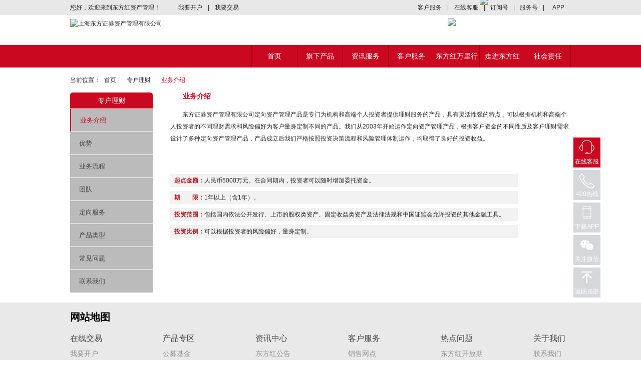

--- FILE ---
content_type: text/html
request_url: https://www.dfham.com/finance/business/index.html
body_size: 3386
content:

<!DOCTYPE html PUBLIC "-//W3C//DTD XHTML 1.0 Transitional//EN" "http://www.w3.org/TR/xhtml1/DTD/xhtml1-transitional.dtd">
<html xmlns="http://www.w3.org/1999/xhtml">
<head>
    <meta http-equiv="Content-Type" content="text/html; charset=utf-8"/>
    <meta http-equiv="X-UA-Compatible" content="IE=edge" />
    <meta http-equiv="pragma" content="no-cache">
    <meta http-equiv="cache-control" content="no-cache,no-store">
    <meta http-equiv="expires" content="0"/>
    <title>上海东方证券资产管理有限公司 - 业务介绍</title>
    <meta http-equiv="keywords" content="东方红,资产管理,东方红资产管理,东方证券,东方证券资产管理有限公司,投资,理财,基金，私募,集合理财,券商,专户理财,券商资管,资管,定向客户,宏观经济,业绩,领先"/>
    <meta http-equiv="description" content="东方证券资产管理有限公司是中国证券会批准设立的首家券商资产管理公司；自1998年开始从事客户资产管理业务，2002年首批获得从事客户资产管理业务资格，2005年成为首批开展券商集合理财业务的证券公司，2010年成为首家获准设立的券商资产管理公司。 "/>
    <link rel="stylesheet" type="text/css" href="/css/reset.css"/>
    <link rel="stylesheet" type="text/css" href="/css/style.css"/>
    <link rel="stylesheet" type="text/css" href="/css/css.css" />
    <link rel="stylesheet" type="text/css" href="/css/finance.css" />
    <script type="text/javascript" src="/js/jquery.min.js"></script>
    <script type="text/javascript" src="/js/jquery.SuperSlide.2.1.1.js"></script>
    <script type="text/javascript" src="/js/jquery.cookie.js"></script>
    <script type="text/javascript" src="/js/layer/layer.js"></script>
    <script type="text/javascript" src="/netvalue/index.html.js"></script>
    <script>
        var siteName = "";//站点url,js里调用
    </script>
</head>
<body>
    <script>header();</script>
<div class="location clearfix">
    <div class="location_c">
        <a class="pl0">当前位置：</a><a href="/index.html" class="pl0">首页</a><a href="/finance/business/index.html" class="right">专户理财</a><a class="right right-curr" style="text-decoration: none;">业务介绍</a>
    </div>
</div>
    <div class="content clearfix">
    <div class="wrap-left">
        <h3>专户理财</h3>
        <ul class="one-ul">
             <li><a href="/finance/business/index.html" class="a-curr">业务介绍</a>
             </li>
             <li><a href="/finance/superiority/index.html">优势</a>
             </li>
             <li><a href="/finance/process/index.html">业务流程</a>
             </li>
             <li><a href="/finance/team/index.html">团队</a>
             </li>
             <li><a href="/finance/service/index.html">定向服务</a>
             </li>
             <li><a href="/finance/product/index.html">产品类型</a>
             </li>
             <li><a href="/finance/faq/index.html">常见问题</a>
             </li>
             <li><a href="/finance/contact/index.html">联系我们</a>
             </li>
        </ul>
        <script type="text/javascript">leftMenu_pic();</script>
    </div>
    <div class="cont_right">
        <h2 class="first">业务介绍</h2>
            <div class="finance_cont">
                <div class="business">
<p>　　东方证券资产管理有限公司定向资产管理产品是专门为机构和高端个人投资者提供理财服务的产品，具有灵活性强的特点，可以根据机构和高端个人投资者的不同理财需求和风险偏好为客户量身定制不同的产品。我们从2003年开始运作定向资产管理产品，根据客户资金的不同性质及客户理财需求设计了多种定向资产管理产品，产品成立后我们严格按照投资决策流程和风险管理体制运作，均取得了良好的投资收益。<br />
&nbsp;</p>
<ul>
    <li><strong>起点金额：</strong>人民币5000万元。在合同期内，投资者可以随时增加委托资金。</li>
    <li><strong>期　　限：</strong>1年以上（含1年）。</li>
    <li><strong>投资范围：</strong>包括国内依法公开发行、上市的股权类资产、固定收益类资产及法律法规和中国证监会允许投资的其他金融工具。</li>
    <li><strong>投资比例：</strong>可以根据投资者的风险偏好，量身定制。</li>
</ul>
</div>
            </div>
    </div>
        <div class="fix-icon">
<ul id="rightFudong">
    <li class="li li1" style="background: #ca0821" ><a href="https://ol.dfham.com:8424/chat/0" target="_blank" style="display: block"><i class="iconfont">&#xe649;</i><p>在线客服</p></a></li>
    <script type="text/javascript">
        function genxinSC(){
            var yscFundCodeStr = $.cookie("fund-sc-codeid");//收藏的cookie
            if(yscFundCodeStr!=null && yscFundCodeStr!="" && yscFundCodeStr.length > 0){
                var scListarrayId = yscFundCodeStr.split(',');
                var scHtml = "";
                $.each(scListarrayId,function(i){
                    if(scListarrayId[i]!=null && scListarrayId[i]!=""){
                        var fundObj = getFundInfo(scListarrayId[i]);
                        if(fundObj != null){
                            scHtml+='<li';
                            if(i==scListarrayId.length-1){
                                scHtml+=' class="border-bottom0"';
                            }
                            scHtml+='><span><a href="'+fundObj.url+'" title="'+scListarrayId[i]+'">'+fundObj.fundname+'</a></span><i class="iconfont close" onclick="removeCookei(\''+scListarrayId[i]+'\')">&#xe63d;</i></li>';
                        }
                    }
                });
                $("#shouCangFunds").empty().html(scHtml);
            }else{
                $("#shouCangFunds").empty().html('<li class="border-bottom0">暂无收藏。</li>');
            }
        }
        function getFundInfo(fd){//从js里获取基金对象
            var funObj=null;
            $.each(jijin,function(i){if("_"+fd == i){funObj=this;return false;}});
            $.each(big,function(i){if("_"+fd == i){funObj=this;return false;}});
            $.each(small,function(i){if("_"+fd == i){funObj=this;return false;}});
            $.each(zhuanxiang,function(i){if("_"+fd == i){funObj=this;return false;}});
            return funObj;
        }
        //删除cookie
        function removeCookei(codeid){
            var rightListArrayId = $.cookie("fund-sc-codeid").split(',');
            for (var i=0;i<rightListArrayId.length ;i++ ){
                if(codeid==rightListArrayId[i]){
                    rightListArrayId.splice(i,1);
                }
            }
            $.cookie("fund-sc-codeid", rightListArrayId.join(',').toString(), {
                path : '/',//cookie的作用域
                expires : expiresDate//cookie有效期
            });
            genxinSC();
            $("#shoucang").removeClass("on-xing");
            $("#shoucang").attr("title","添加收藏");
        }
        $(function(){
            //genxinSC();//显示右侧收藏的产品
        })
    </script>
    <li class="li li4"><i class="iconfont">&#xe6b0;</i>
        <p>400热线</p>
        <div class="fuwrap">
            <div class="contentr content2 content3"><img src="/images/product_1/index/icon2.png" class="icon1"/>
                <div class="phone"><img src="/images/product_1/index/da1.png" class="fl"/><span>全国统一服务热线</span><br><a href="tel:400 920 0808">400 920 0808</a></div>
            </div>
        </div>
    </li>
    <li class="li li5"><i class="iconfont">&#xe692;</i>
        <p>下载APP</p>
        <div class="fuwrap">
            <div class="contentr content4">
                <img src="/images/product_1/index/icon2.png" class="icon1"/>
                <div class="qr"><img src="/images/product_1/index/qr1.png" class="fl"/><span>下载东方红APP</span></div>
            </div>
        </div>
    </li>
    <li class="li li6"><i class="iconfont">&#xe603;</i>
        <p>关注微信</p>
        <div class="fuwrap">
            <div class="contentr content4 content5"><img src="/images/product_1/index/icon2.png" class="icon1"/>
                <div class="qr">
                    <img src="/images/product_1/index/qr2.png"/><span>服务号，尊享帐户信息</span>
                    <img src="/images/product_1/index/qr3.png"/><span>订阅号，坐享更多资讯</span>
                </div>
            </div>
        </div>
    </li>
    <li class="li li7"><a href="javascript:scroll(0,0)"><i class="iconfont">&#xe64e;</i><p>返回顶部</p></a></li>
</ul>
<script type="text/javascript">
    $(function(){
        $("#rightFudong li").on("mouseenter",function(){
            $(this).addClass("li_curr").siblings().removeClass("li_curr");
        });
        $("#rightFudong li").on("mouseleave",function(){
            $(this).removeClass("li_curr");
        })
    });
</script>
        </div>
    </div>
    <script>footer();</script>
<script type="text/javascript">
    var _gaq = _gaq || [];
    _gaq.push(['_setAccount', 'UA-29411051-1']);
    _gaq.push(['_trackPageview']);

    (function() {
        var ga = document.createElement('script'); ga.type = 'text/javascript'; ga.async = true;
        ga.src = ('https:' == document.location.protocol ? 'https://ssl' : 'http://www') + '.google-analytics.com/ga.js';
        var s = document.getElementsByTagName('script')[0]; s.parentNode.insertBefore(ga, s);
    })();
</script>
</body>
</html>


--- FILE ---
content_type: text/css
request_url: https://www.dfham.com/css/reset.css
body_size: 929
content:
@charset "utf-8";
/* CSS Document */
body,h1,h2,h3,h4,h5,h6,hr,p,div,dl,dt,dd,ul,ol,li,pre,code,form,fieldset,legend,button,input,textarea,blockquote,th,td{margin:0;padding:0}
body,button,input,textarea,select{font:12px/1 Tahoma,Helvetica,Arial,"SimSun",sans-serif}
html{overflow-y:scroll}
body{text-align:center;color:#666464;line-height:18px;background:#fff}
table{ border-collapse:collapse;border-spacing:0}
input,button,textarea,select{font-family:inherit;font-size:inherit;font-weight:inherit}
input,button,textarea,select{*font-size:100%}
textarea{resize:none}
fieldset,img{border:0}
h1,h2,h3,h4,h5,h6{font-size:100%;font-weight:normal}
address,caption,cite,code,dfn,em,th,var{font-style:normal;font-weight:normal}
pre,code,kbd,samp,tt{font-family:monospace;*font-size:108%;line-height:100%}
small{font-size:12px}
ul,ol,li{list-style-type:none}
caption,th{text-align:left}
a{text-decoration:none}
a:hover{text-decoration:underline}
abbr,acronym{border:0;cursor:help;font-variant:normal}
q:before,q:after{content:''}
sup{vertical-align:text-top}
sub{vertical-align:text-bottom}
legend{color:#000}
/* == clearfix == */
.clearfix{zoom:1;}
.clearfix:after{content:'.';display:block;height:0;visibility:hidden;clear:both; font-size:0;}

.left{float:left}
.right{float:right}
.none{display:none}
.block{display:block}}
button{ cursor: pointer;}
.ueditor_content_parse strong{font-weight: bold!important;}
.ueditor_content_parse img,.ueditor_content_parse table{max-width: 100%!important;}

.layui-layer-title,.layui-layer-dialog .layui-layer-content{text-align: left}


/*sroll*/
::-webkit-scrollbar-track-piece{
    background-color:transparent;
    -webkit-border-radius:0;
}
::-webkit-scrollbar{
    width:10px;
    height:5px
}
::-webkit-scrollbar-thumb{
    background-color:#ccc;
    border:solid 1px #ccc;
    border-radius:10px;
}
::-webkit-scrollbar-thumb:hover{
    background-color:#ccc;
}
::-webkit-scrollbar-arrow {
    color:#F00;
    backgound:#0F0;
}

--- FILE ---
content_type: text/css
request_url: https://www.dfham.com/css/style.css
body_size: 5304
content:
@charset "utf-8";
/* 字体 */
@font-face {
    font-family:iconfont;src:url('../fonts/iconfont.eot');src:url('../fonts/iconfont.eot?#iefix') format('embedded-opentype'),url('../fonts/iconfont.woff') format('woff'),url('../fonts/iconfont.ttf') format('truetype'),url('../fonts/iconfont.svg#iconfont') format('svg')
}
.iconfont{font-family: iconfont!important;cursor: pointer;font-style: normal;font-size: 14px}


body{color:#282828;font-family:"微软雅黑", arial,  sans-seri;line-height:18px;}
.f_yahei {font-family:Arial,'microsoft yahei',Helvetica,sans-serif;}
a {color:#282828;}
a:hover {color:#bb1c21;text-decoration:underline;}
.ml25{margin-left: 25px;}
.mb15{margin-bottom: 15px;}
.fl {float:left;}
.fr {float:right;}
.inline_block{display:inline-block;}
.img_m {vertical-align:middle;}
.img_b {vertical-align:text-bottom;}
.hand {cursor:pointer;}
.posr {position:relative;}
.hide {overflow:hidden;}
.span_del span {text-decoration:line-through;margin-right:5px;}
input,button,select,textarea{outline:none;border:0;}
textarea{resize:none;}
.wrap_top{ width: 100%; min-width: 1000px; background-color: #e8e8e8;}
.wrap_top ._top{ width: 1000px; height: 30px; line-height: 30px; margin: 0 auto; text-align: left;}
.wrap_top ._top a{ display: inline-block; height: 30px; width: 70px; text-align: center; cursor: pointer;}
.wrap_top ._top .icon>a { width: 50px; height: 30px; position: relative; z-index: 999;}
.wrap_top ._top .icon>a:hover { color: #282828; text-decoration: none;}
.wrap_top .icon img{ vertical-align: middle; margin-top: 6px; z-index: 100;border: 1px solid #ccc;}
.wrap_top ._top .icon ._icon{ position: absolute; left: 5px;}
.wrap_top .app_qr{ position: absolute; top: 24px; left: -40px; z-index: 999;}
.wrap_top .weixin_qr{ position: absolute; top: 24px; left: -80px;z-index: 999;}
.wrap {width:1000px;margin:0 auto;text-align:left;}
.top_wrap {width:100%;min-width:1000px;background-color:#fff;}
.top {width:1000px;margin:0 auto;padding-top:5px;height:55px;text-align:left;}
.top .logo {height:50px;margin-top:3px;}
.top .tel {margin-top:1px}
.top .links {margin-right:35px;line-height:18px;}
.top .links a {padding-left:10px;font-size:12px;background:url(../images/global/arrow.png) left center no-repeat;}
.top .search {margin-top:6px;width:195px;height:27px;background:url(../images/global/input.png) 0 0 no-repeat;position:relative;}
.top .search .input {width:148px;height:17px;line-height:17px;font-size:14px;margin:5px;}
.top .search .btn_search {position:absolute;top:0;right:0;width:40px;height:27px;background:url(../images/global/search.png) center center no-repeat;}

.nav {width:100%;min-width:1000px;height:45px;background:#ca0821 url(../images/global/top-bg.jpg) repeat-x top;;position:relative;z-index:20;}
.nav .nav_c {width:1000px;height:45px;margin:0 auto;}
.nav .ul {float:right;}
.nav .li {float:left;color:#fff;font-size:14px;line-height:45px;position:relative;}
.nav .li .span {display:inline-block;margin:0;width:90px;color:#fff;border-right:1px solid #a00004;cursor:pointer;text-decoration: none;}
.nav .li_first .span {border-left:1px solid #a00004;}
.nav .nav_sub {width:240px;position:absolute;top:45px;left:-1px;display:none;z-index: 99999;line-height:24px;text-align:left;}
.nav .li_last .nav_sub {left:auto;right:0;}
.nav .li:hover {background-color:#a00004;}
.nav .li:hover .nav_sub {display:block;}
.nav .nav_sub dl {padding:10px 0 10px 20px;background:url(../images/global/nav_bg.png) 0 0 repeat;}
.nav .nav_sub dl a {color:#fff;}
.nav .nav_sub dd a {color:#fff;font-size:14px;}
.nav .nav_sub .dl {padding:10px 0 10px 20px;background:url(../images/global/nav_bg1.png) 0 0 repeat;}

.banner {width:100%;min-width:1000px;height:300px;overflow:hidden;position:relative;z-index:2;}
.banner_c {width:1400px;height:300px;position:absolute;top:0;left:50%;margin-left:-700px;overflow:hidden;}
.banner_c .div {width:1400px;height:300px;overflow:hidden;}
.banner_nav {position:absolute;bottom:20px;left:0;width:100%;text-align:center;}
.banner_nav ul {display:block;margin:0 auto;}
.banner_nav li {float:left;width:16px;height:16px;overflow:hidden;margin:0 2px;text-indent:-999em;background:url(../images/index/point.png) 0 0 no-repeat;}
.banner_nav .on {background-position:0 -16px;}
/* 下面是前/后按钮代码，如果不需要删除即可 */
.banner_c .prev,
.banner_c .next{ position:absolute; left:3%; top:50%; margin-top:-25px; display:block; width:32px; height:40px; background:#ccc url(../images/slider-arrow.png) -110px 5px no-repeat; filter:alpha(opacity=50);opacity:0.5;   }
.banner_c .next{ left:auto; right:3%; background-position:8px 5px; }
.banner_c .prev:hover,
.banner_c .next:hover{ filter:alpha(opacity=100);opacity:1;  }
.banner_c .prevStop{ display:none;  }
.banner_c .nextStop{ display:none;  }

.banner .info {width:246px;height:246px;padding-top:20px;position:absolute;top:20px;left:50%;margin-left:254px;background:url(../images/index/banner_info.png) 0 0 no-repeat;}
.banner .info .ul {padding:10px 0 0 10px;}
.banner .info .ul li {float:left;vertical-align:top;width:110px;font-size:12px;}
.banner .info .ul .li {border-left:1px solid #4b4a4a;}
.banner .info .ul img {margin-top:8px;}
.banner .info .img_btn {margin:0 0 8px;}
.banner .info .btn_red_big {display:inline-block;width:216px;height:51px;color:#fff;font-size:14px;font-weight:bold;line-height:42px;background:url(../images/index/btn_red_big.png) 0 0 no-repeat;}
.banner .info .btn_gray_s {display:inline-block;width:106px;height:51px;color:#fff;font-size:14px;font-weight:bold;line-height:46px;background:url(../images/index/btn_red_big.png) 0 0 no-repeat;}

.banner1 {width:100%;height:180px;margin-top:8px;position:relative;overflow:hidden;}
.banner1_c {width:100%;height:180px;overflow:hidden;}
.banner1_nav {position:absolute;bottom:10px;left:0;width:100%;text-align:center;}
.banner1_nav ul {display:block;margin:0 auto;}
.banner1_nav li {float:left;width:15px;height:15px;margin:0 2px;text-indent:-999em;background:url(../images/index/point2.png) 0 0 no-repeat;}
.banner1_nav .on {background-position:0 -15px;}

.notice {width:1000px;margin:0 auto;}
.notice_c {width:1000px;margin:0 auto;padding-top:10px;text-align:left;height:25px;}
.notice_c .img {margin:0 20px 0 0;}
.notices {float:left;color:#282828;font-size:12px;line-height:20px;height:20px;overflow:hidden;}

.hots {float:left;width:301px;height:208px;padding:0 0 0 25px;margin:8px 8px 0 0;text-align:left;background-color:#fff;border:1px solid #c8c8c8;position:relative;}
.hots_last {margin-right:0;}
.hots h3 {color:#c28600;font-size:18px;padding:22px 0 10px;position: relative}
.hots .h3 {font-size:18px;padding-bottom:5px;}
.hots .h3 span {font-size:18px;}
.hots .h3 span.ftype {position: absolute; right: 28px; top: -1px; font-size: 12px; background: #c8c8c8; padding:1px 3px; color: #fff; border-bottom-right-radius: 3px; border-bottom-left-radius: 3px;}
.hots .div {width:272px;padding-top:10px;margin-top:10px;border-top:1px solid #e9e9e9;}
.hots .hots_l {width:142px;height:105px;position:relative;}
.hots .hots_r {width:112px;height:105px;position:relative;}
.hots .hots_l strong {font-size:12px;display:inline-block;margin-bottom:4px;}
.hots .hots_r strong {color:#ca0821;display:inline-block;margin-bottom:4px;}
.hots .a {position:absolute;bottom:0;text-decoration:none;border-bottom:1px solid #000;}
.hots .num {color:#ca0821;font-size:29px;line-height:29px;position:absolute;left:0;bottom:0;/*letter-spacing:-3px;*/}

.product_search {/*width:1000px;height:32px;margin-top:8px;z-index: 9;position: relative*/position:absolute;top:6px;right:20px;}
.product_search h3,
.index_gdlc h3,
.index_qxjj h3 {color:#ca0821;font-size:20px;font-weight:bold;line-height:42px;text-indent:34px;background:url(../images/index/icon_1.png) 14px center no-repeat;}
.product_search .input_div {float:right;width:228px;height:30px;line-height:30px;font-size:14px;}
.product_search .input_div2 {width: 275px;text-indent:0;border: 1px solid #ccc;border-radius: 3px;background: #d9d9d9;}
.product_search .input {vertical-align:middle;width:160px;height:24px;margin-left:10px;color:#7c7c7c;font-size:12px;line-height:24px;text-indent:10px;background:none;border-left:1px solid #494949;}
.product_search .input1 {width:115px;}
.product_search .input2 {width: 240px;margin:0;border-left:0;text-indent:0;height: 30px;line-height: 30px;font-weight:normal;background: #f6f6f6;}
.product_search .btn_search1 {position:absolute;top:0;right:0;width:40px;height:30px;background:url(../images/global/search.png) center center no-repeat;}

.index_gdlc,.index_qxjj {width:998px;margin-top:8px;border:1px solid #c8c8c8;background-color:#fff;position:relative;}
.index_gdlc h3 {position:relative;height:42px;}
.index_gdlc h3 .ul {position:absolute;top:0;left:220px;}
.index_gdlc h3 .ul li {float:left;width:110px;height:41px;color:#282828;font-size:14px;cursor:pointer;}
.index_gdlc h3 .ul .span {float:left;width:110px;margin-top:12px;line-height:20px;text-indent:0;text-align:center;border-left:1px solid #c9c9c9;}
.index_gdlc h3 .ul .li_last .span {border-right:1px solid #c9c9c9;}
.index_gdlc h3 .ul .li_curr {color:#ca0821;border-bottom:2px solid #ca0821;}
.table_gdlc {width:100%;}
.table_gdlc th {color:#808080;height:40px;text-align:center;border-top:1px solid #c9c9c9;border-bottom:1px solid #c9c9c9;}
.table_gdlc td {height:39px;text-align:center;}
.table_gdlc .tr_even td {background-color:#f6f6f6;}
.table_gdlc .tr_even .td1 {background-color:#fff;}
.table_gdlc .td_bdr {border-right:1px solid #c9c9c9;}
.table_gdlc .td_bdt {border-top:1px solid #c9c9c9;}
.table_gdlc .td_bdb,.table_gdlc .tr_bdb td {border-bottom:1px solid #c9c9c9;}
.table_gdlc .tr1 th {border:0;}
.ul_qxjj {padding-left:12px;background-color:#f6f6f6;height:28px;padding-top:11px;border-top:1px solid #c9c9c9;}
.ul_qxjj li {float:left;width:133px;font-size:14px;line-height:14px;text-align:center;border-right:1px solid #c9c9c9;cursor:pointer;position:relative;}
.ul_qxjj li img {position:absolute;bottom:-15px;left:50%;margin-left:-50px;display:none;}
.ul_qxjj .li_first {border-left:1px solid #c9c9c9;}
.ul_qxjj .li_curr {color:#ca0821;}
.ul_qxjj .li_curr img {display:block;}

.index_news {margin-top:8px;}
.index_news h3 {width:460px;height:38px;line-height:38px;margin-left:14px;border-bottom:2px solid #808080;position:relative;}
.index_news .h3_1 {background:url(../images/index/icon_news1.png) left center no-repeat;}
.index_news .h3_2 {background:url(../images/index/icon_news2.png) left center no-repeat;}
.index_news .h3_3 {background:url(../images/index/icon_news3.png) left center no-repeat;}
.index_news h3 ul {position:absolute;top:0;left:28px;}
.index_news h3 li {float:left;height:40px;color:#000;font-size:14px;font-weight:bold;cursor:pointer;}
.index_news h3 .li {padding:0 15px;}
.index_news h3 li .span {display:block;padding:0 15px;margin-top:3px;line-height:30px;border-right:1px solid #e9e9e9;}
.index_news h3 .li_curr,.index_news h3 .li_curr1 {color:#ca0821;background:url(../images/index/line_arrow.png) center bottom no-repeat;}
.index_news h3 .li_curr1 {background:none;cursor:default;}
.index_news h3 .li_curr1 .span {border-right:0;}
.index_news .img_more {margin-top:10px;}
.index_news1 {float:left;width:494px;height:300px;background-color:#fff;border:1px solid #c8c8c8;position:relative;}
.index_news2 {height:260px;margin-left:8px;}
.index_news3 {height:145px;margin:8px 0 0 8px;}
.index_news_c {padding:8px 14px 0;font-size:12px;line-height:27px;overflow: hidden}
.index_news_c li{height: 27px;line-height: 27px;}
.index_news_c a {float:left;}
.index_news_c .time {color:#cecece;font-size:12px;}

.fast_links {width:998px;height:128px;margin:8px 0;border:1px solid #c8c8c8;background-color:#fff;position:relative;}
.fast_links ul {width:998px;height:91px;border-bottom:2px solid #f6f6f6;}
.fast_links li {float:left;width:125px;height:76px;padding-top:15px;text-align:center;position:relative;}
.fast_links li img {width:67px;}
.fast_links li a {display:block;}
.fast_links .li1:hover {border-bottom:2px solid #975dc1;}
.fast_links .li2:hover {border-bottom:2px solid #5dd1f9;}
.fast_links .li3:hover {border-bottom:2px solid #ff7373;}
.fast_links .li4:hover {border-bottom:2px solid #ffa45a;}
.fast_links .li5:hover {border-bottom:2px solid #e0536b;}
.fast_links .li6:hover {border-bottom:2px solid #59c6b6;}
.fast_links .li7:hover {border-bottom:2px solid #d5d864;}
.fast_links .li8:hover {border-bottom:2px solid #449bc1;}
.fast_links .li1:hover .text {color:#975dc1;}
.fast_links .li2:hover .text {color:#5dd1f9;}
.fast_links .li3:hover .text {color:#ff7373;}
.fast_links .li4:hover .text {color:#ffa45a;}
.fast_links .li5:hover .text {color:#e0536b;}
.fast_links .li6:hover .text {color:#59c6b6;}
.fast_links .li7:hover .text {color:#d5d864;}
.fast_links .li8:hover .text {color:#449bc1;}
.fast_links .text {position:absolute;bottom:-28px;left:0;width:100%;color:#cacaca;font-size:14px;line-height:20px;}
.fast_links .li_last {width:123px;}

.sitemap {width:100%;min-width:1000px;height:200px;background-color:#e9e9e9;text-align:left;overflow: hidden}
.sitemap h2 {color:#000;font-size:20px;font-weight:bold;line-height:29px;padding:15px 0 10px;}
.sitemap li {float:left;width:185px;}
.sitemap .li_last {float:right;width:75px;}
.sitemap dt a {color:#454545;font-size:16px;line-height:36px;}
.sitemap dd a {color:#919191;font-size:14px;line-height:24px;}
.sitemap_c {width:1000px;margin:0 auto;}

.footer {width:1000px;padding:10px 0;margin: 0 auto;color:#989898;line-height: 24px;}
.footer_l a {color:#989898;line-height:24px;}
.footer .footer_r {padding-top:15px;}
.footer .footer_r img {height:37px;}

/*弹层*/
.tan_yuyue {position:fixed;top:40%;left:50%;margin-top:-110px;margin-left:-130px;width:260px;height:340px;display:none;z-index: 9999}
.tan_yuyue .close {position:absolute;top:10px;right:20px;}
.yuyue {width:218px;padding:38px 20px 0;background-color:#fff;border-left:1px solid #c8c8c8;border-right:1px solid #c8c8c8;text-align:left;height: 300px;}
.yuyue .input_div {width:220px;height:32px;margin-bottom:10px;font-size:16px;line-height:32px;background:url(../images/index/input_yuyue.png) 0 0 no-repeat;padding-left: 10px;}
.yuyue .input_div img {margin:0 10px;}
.yuyue .input {width:150px;height:18px;font-size:14px;line-height:18px;}
.yuyue .btn_red {display:block;margin:10px auto 0;}
.maskyy {position:fixed;top:0;left:0;width:100%;height:100%;background-color:#000;opacity:0.8;filter:alpha(opacity=50);display:none;z-index: 999}
.tan_dingtou {position:fixed;z-index:99999;top:50%;left:50%;margin-top:-156px;margin-left:-370px;width:740px;text-align:left;display:none;}
.tan_dingtou_c {width:698px;padding:20px;overflow:hidden;background-color:#fff;border-left:1px solid #c8c8c8;border-right:1px solid #c8c8c8;}
.tan_dingtou .close {position:absolute;top:13px;right:28px;}
.tan_dingtou h3 {padding-bottom:8px;margin-bottom:15px;border-bottom:1px solid #d2d2d2;}
.tan_dingtou .dt_l {width:440px;padding-right:25px;border-right:1px solid #d2d2d2;color:#747474;text-align:justify;line-height: 22px;}
.tan_dingtou .dt_l strong {color:#db777e;}
.tan_dingtou .dt_r {width:220px;font-size:14px;}
.tan_dingtou .dt_r strong {color:#c28600;}

.corner {position:absolute;background-color:#f6f6f6;}
.corner1 {top:-1px;left:-1px;}
.corner2 {top:-1px;right:-1px;}
.corner3 {bottom:-1px;right:-1px;}
.corner4 {bottom:-1px;left:-1px;}
.tan_yuyue .corner,.tan_dingtou .corner {background:none;}

.span_up {padding-right:8px;color:#ca0821;background:url(../images/global/icon_zhang.png) right center no-repeat;}
.span_down {padding-right:8px;color:#15a259;background:url(../images/global/icon_die.png) right center no-repeat;}
.f_red {color:#ca0821;font-size:14px;}
.btn_1,.btn_gray,
.btn_s,.btn_gray2 {display:inline-block;width:70px;height:24px;color:#ca0821;line-height:24px;margin-top:8px;background:url(../images/index/btn_1.png) 0 0 no-repeat;}
.btn_1:hover,.btn_2,
.btn_s:hover {color:#fff;background-position:0 -24px;}
.btn_gray,.btn_gray2 {color:#fff;background-position:0 -48px;}
.btn_s,.btn_gray2 {width:40px;margin-top:0;background-image:url(../images/index/btn_2.png);}
.btn_red {width:100px;height:32px;color:#fff;font-size:16px;background:url(../images/index/btn_red.png) 0 0 no-repeat;}
.btn_enter,.btn_cancel {width:100px;height:32px;margin-top:-6px;color:#000;font-size:16px;text-align:center;line-height:32px;background:url(../images/index/btn_3.png) 0 0 no-repeat;}
.btn_enter,.btn_enter:hover {color:#ca0821;background-position:0 -32px;}

ul.nsearchlist {width: 275px;padding: 5px 0;border: 1px solid #ccc;position: absolute;left: 0;top: 31px;background: #fafafa;font-size: 12px;display: none;z-index: 99;border-radius: 5px;}
ul.nsearchlist li {padding: 0 6px;height: 26px;line-height: 26px;text-indent:0;font-weight:normal;}
ul.nsearchlist li a {display: block;width: 100%;height: 26px;line-height: 26px;color: #666;transition: all .2s;}
ul.nsearchlist li a:hover {background: #fff;color: #CA0821;}
ul.nsearchlist li a span.snum {float: right;}
.chacha{position: absolute;width: 38px;height: 29px;right: 0;line-height: 28px;top: 1px;cursor: pointer;text-align: center;background-color: #fafafa;color: #ccc;font-size: 16px;border-left: 1px solid #ccc;border-right: 1px solid #ccc;display: none;}
.wrap-footer {width: 100%;min-width: 1000px;margin: 0 auto;text-align: left;background-color: #f6f6f6;}
.wrap-footer .footer .phone {font-size: 16px;}

.page{padding: 10px 0;line-height: 20px;text-align: left}
.page a{display: inline-block;border: 1px solid #ccc;padding: 0 7px;border-radius: 3px;}
.page a.pageOn{background: #da0b25;color: #fff;font-weight: bold;border: 1px solid #da0b25;}

/* 浮动 */
.fix-icon{position:fixed;bottom: 120px;width: 40px;z-index: 100;left: 50%;margin-left: 505px;}
.fix-icon li .fuwrap{position: absolute;width: 200px;top: 1px;left: -200px;min-height: 120px;display: none;}
.fix-icon li.li_curr .fuwrap{display: block}
.fix-icon>ul>li{position: relative;padding-top:8px;height: 52px;width: 54px;line-height: 27px;text-align: center;margin: 5px 0;background-color: #d5d7db;}
.fix-icon i{font-size:30px;color: #fff;}
.fix-icon>ul>li:hover,.wrap-right .fix-icon>ul>li.on{background-color: #ca0821;}
.fix-icon>ul>li:hover p,.wrap-right .fix-icon>ul>li.on p{color:#fff;}
.fix-icon .contentr{position: absolute;background-color: #f8f8f8;text-align: left;}
.fix-icon .contentr>ul>li{text-align: left;height: 39px;line-height: 39px;margin: 0 17px;border-bottom: 1px solid #ddd;}
.fix-icon .contentr>ul>li>span{float: left;}
.fix-icon .contentr>ul>li>i{color: #d5d7db;float: right;}
.fix-icon .contentr>.icon1{position: absolute;left: 197px;top: 10px;}
.fix-icon .content2{top: 1px;left: -16px;width: 200px;height: auto;border: 1px solid #ddd;}
.fix-icon .contentr .compare{text-align: left;margin-left: 17px;font-weight: bold;border-bottom: 1px solid #ddd;}
.fix-icon .contentr .compare-fund{text-align: left;margin: 0 17px;}
.fix-icon .contentr .compare-fund a.fund{display: inline-block;width: 95px;height: 25px;line-height: 25px;text-align: center;color: #fff;border-radius: 5px;background-color: #ca0821;}
.fix-icon .contentr .compare-fund a.clear{margin-left: 30px;}
.fix-icon .contentr .compare-fund a.clear:hover{color: #282828;text-decoration: none;}
.fix-icon .contentr .compare-fund a.clear>i{font-size: 14px;color: #282828;vertical-align: middle;}
.fix-icon .content3{width: 235px;height: 85px;top: 0px;left: -50px;}
.fix-icon .content3>.icon1 {position: absolute;left: 232px;top: 10px;}
.fix-icon .content3>.phone{float: left;margin: 12px 20px;text-align: center;}
.fix-icon .content3>.phone>a{font-weight: bold;}
.fix-icon .contentr>.qr>span{display: inline-block;height: 25px;line-height: 25px;}
.fix-icon .content4{top: 1px;left: 43px;width: 120px;height: auto;border: 1px solid #ddd;padding: 10px;text-align: center;}
.fix-icon .content4>.icon1 {left: 137px;}
.fix-icon .content5{width: 131px;top: -230px;padding: 5px;}
.fix-icon .content5>.icon1 {top: 240px;}
.fix-icon .li7>a {display:block}

table td .bg{ display: inline-block; height: 20px; width: 40px; line-height: 20px; border-radius: 5px; margin: 0 2px; cursor: pointer;}
table td a.bg:hover{ background-color: #ca0821; color: #fff;}
table td .bg2{background-color: #fff; border: 1px solid #ca0821; color: #ca0821;}
table td .bg3{ background-color: #919191; border: 1px solid #919191; color: #fff;}
#rightFudong li p{color: #fff;}

.dfh-dialog{
    display: none;
    z-index: 99999; 
  }
  #dialog-container{
      z-index: 9999999;
      position: fixed;
      top: 50%;
      left: 50%;
      transform: translate(-50%,-50%);
      padding: 16px;
      border: 1px solid #f1f1f1;
      font-size: 14px;
      height:310px;
      width: 484px;
      border-radius: 4px;
      background-color: #fff;
      box-sizing: border-box;
      /* background: url('/dialog-bg.png'); */
  }
  .text-container{
     margin-top: 20px
  }
  .text-container p{
     text-align: center;
     margin: 0;
  }
  .dialog-image{
      margin: 0 auto;
   width: 150px;
   height: 150px;
   background: url('/dialog-qrcode.png');
   background-size:contain ;
  }
  .dialog-wrapper{
    position: fixed;
    z-index: 99999; 
    width: 100%;
    height: 100%;
    background-color: #333;
    opacity: .5;
  }
  #dialog-confirm{
      position: absolute;
      text-align: center;
      height:40px;
      line-height:40px;
      border-radius: 4px;
      color: white;
      width: 140px;
      left: 50%;
      transform: translateX(-50%);
      bottom: 16px;
      cursor: pointer;
      background-color: #ca0821;
  }




.ueditor_content_parse,.dfhong_cont{line-height: 24px;text-align:justify;}
.ueditor_content_parse p,.dfhong_cont p{margin-bottom:10px;}
.ueditor_content_parse img,.dfhong_cont img{max-width:100%!important;}
.ueditor_content_parse a,.dfhong_cont a{text-decoration: underline!important;}
.ueditor_content_parse table,.dfhong_cont table,.contentAll table{width:99%!important;max-width:100%!important;border-top: 1px solid #d2d2d2!important;border-left: 1px solid #d2d2d2!important;margin-bottom:10px;}
.ueditor_content_parse table th,.ueditor_content_parse table td,.contentAll table th,.contentAll table td{min-width:80px;border-bottom:1px solid #d2d2d2!important;border-right: 1px solid #d2d2d2!important;padding:5px 8px;vertical-align: middle;text-align: center;}
.ueditor_content_parse table th,.ueditor_content_parse table td.title{background:#e4e4e4;}
.ueditor_content_parse table th p,.ueditor_content_parse table td p{text-indent: 0;margin:0;padding:0;}


--- FILE ---
content_type: text/css
request_url: https://www.dfham.com/css/css.css
body_size: 3339
content:
@charset "utf-8";
/* CSS Document */

a { outline:none; blr:expression(this.onFocus=this.blur());}
img { border:none;}
input,button,select,textarea{outline:none}
textarea { resize:none;}

.clear { clear:both; zoom:1;}
.mask {position: fixed;z-index: 101;top: 0;left: 0;width: 100%;height: 100%;background-color: #000;opacity: 0.5;filter: alpha(opacity=50);vertical-align: middle;text-align: center}}
/*顶部*/
/*登录区*/
.top .login_cont { width:589px; height:21px; padding-left:364px;}
.login_cont img { float:right;}
.login_cont .acc_type { float:left; width:52px; height:19px; border:1px solid #d8d8d8; background:#fff; color:#b3b3b3; text-align:center; margin-left:18px; display:inline;}
.login_cont .acc_type ul { width:52px; height:19px; overflow:hidden;}
.login_cont .acc_type li { width:52px; height:19px;}
.login_cont .acc_type_change { float:left; width:17px; height:21px; overflow:hidden;}
.login_cont .acc_type_change img { cursor:pointer;}
.login_cont .text_input { float:left; width:118px; height:19px; line-height:19px; border:1px solid #d8d8d8; background:#fff; color:#b3b3b3; display:inline;}
.login_cont .login_btn { float:right; width:81px; height:21px; border:none; background:url(../images/login_btn.jpg) no-repeat; text-indent:-9999em;}

/*导航*/
.top .nav { float:right; width:1000px; margin-top:-38px; position:relative; z-index:101;}
.top .nav ul{ float:right; width:680px;display:inline; position:relative; z-index:102;}
.top .nav ul li { float:left; width:71px; height:51px; background-repeat:no-repeat; margin-right:3px; display:inline; text-indent:-9999em; cursor:pointer;}
.top .nav ul li  a{display:block;height:51px;width:71px;}
.top .nav ul li.nav1 { background-image:url(../images/nav1.jpg);}
.top .nav ul li.nav2 { background-image:url(../images/nav2.jpg);}
.top .nav ul li.nav3 { background-image:url(../images/nav3.jpg);}
.top .nav ul li.nav4 { background-image:url(../images/nav4.jpg);}
.top .nav ul li.nav5 { background-image:url(../images/nav5.jpg);}
.top .nav ul li.nav6 { background-image:url(../images/nav6.jpg);}
.top .nav ul li.nav7 { background-image:url(../images/nav7.jpg);}
.top .nav ul li.nav8 { background-image:url(../images/nav8.jpg);}
.top .nav ul li.nav9 { background-image:url(../images/nav9.jpg); margin-right:0;}
.top .nav ul li.active { background-position:center -51px;}

.top .nav .nav_cont { float:right; width:589px; padding-top:3px; min-height:0px; _height:0px; position:absolute; z-index:103; top:51px; right:51px;}
.nav_cont a { color:#666; font-size:12px;}
.nav_cont .nav_cont_1 { padding:25px 0 0 0; color:#ccc; line-height:20px; height:80px; border:1px solid #d8d2c6; background:#e4decf url(../images/nav_cont_bg.jpg) right bottom no-repeat; display:none;}
.nav_cont .nav_cont_1 a { margin:0 45px 16px 24px; display:inline-block;}
.nav_cont .nav_cont_2 { padding:0 0 0 12px; min-height:180px; _height:180px; border:1px solid #d8d2c6; background:#e4decf url(../images/nav_cont_bg.jpg) right bottom no-repeat; display:none;}
.nav_cont .nav_cont_2 dt { margin-top:10px; color:#bb1c21; font-size:12px; font-weight:bold;text-indent:12px;}
.nav_cont .nav_cont_2 dd { padding-bottom:10px; line-height:20px;}
.nav_cont .nav_cont_2 dd a { margin-left:12px; margin-right:10px;}
.nav_cont .nav_cont_3 { padding:25px 0 0 0;height:80px;line-height:20px; border:1px solid #d8d2c6; background:#e4decf url(../images/nav_cont_bg.jpg) right bottom no-repeat; display:none;}
.nav_cont .nav_cont_3 a { margin:0 15px 16px 24px; display:inline-block;}
.nav_cont .nav_cont_4 { float:right; width:385px; min-height:200px; _height:523px; padding:20px 0 20px 15px; border:1px solid #d8d2c6; background:#e4decf; text-align:left; display:none;}
.nav_cont .nav_cont_4 dt { color:#bb1c21; font-size:12px; font-weight:bold; margin-bottom:10px;}
.nav_cont .nav_cont_4 dd { margin-bottom:10px;}
.nav_cont .nav_cont_4 table { border-collapse:collapse;}
.nav_cont .nav_cont_4 .th1 { width:160px;}
.nav_cont .nav_cont_4 .th2 { width:90px;}
.nav_cont .nav_cont_4 .th3 { width:85px;}
.nav_cont .nav_cont_4 .th4 { width:35px;}
.nav_cont .nav_cont_4 table tr { border-bottom:3px solid #b3b3b3;}
.nav_cont .nav_cont_4 table th, .nav_cont .nav_cont_4 table td { height:19px; font-weight:normal; border-bottom:1px dashed #ccc; text-align:left;}
.nav_cont .nav_cont_5 { padding:25px 0 0 0; color:#ccc; line-height:20px; height:120px; border:1px solid #d8d2c6; background:#e4decf url(../images/nav_cont_bg.jpg) right bottom no-repeat; overflow:hidden; display:none;}
.nav_cont .nav_cont_5 span { margin:0 30px 16px 24px; display:inline-block;}
.nav_cont .nav_cont_5 a { margin:0 30px 16px 24px; display:inline-block;}
.nav_cont .nav_cont_6 { padding:25px 0 0 0; color:#ccc; line-height:20px; height:80px; border:1px solid #d8d2c6; background:#e4decf url(../images/nav_cont_bg.jpg) right bottom no-repeat; display:none;}
.nav_cont .nav_cont_6 a { width:80px; margin:0 13px 16px 24px; display:inline-block;}
/*底部*/
.bottom { width:1000px; height:152px; margin-top:78px; background:#fff;}
.bottom .search_cont { float:left; width:883px; height:55px; margin:15px 0 0 55px; display:inline;}
.bottom .search_cont img { float:left;}
.bottom .search_cont span { float:left; margin-top:6px;}
.bottom .links { float:left; width:100%; text-align:center; display:none;}
.bottom .links a { color:#666; font-size:12px; margin-right:10px;}
.bottom span { width:338px; font-size:14px; height:18px; margin-left:30px; background:url(../images/bottom_line.jpg) no-repeat; display:inline-block;}
.bottom span a { color:#666; font-size:14px;}
.bottom .input { float:left; width:170px; height:19px; margin-top:4px; margin-left:45px; display:inline; color:#b3b3b3; line-height:19px; border:1px solid #d8d8d8;}
.bottom .search_btn { float:left; width:41px; height:20px; margin-top:4px; margin-left:5px; display:inline; border:none; background:url(../images/search_btn.jpg) no-repeat;}
.bottom .copyright { float:left; width:100%;font-size:12px;  text-align:center;}
.bottom .bottom_img { float:left; width:100%; text-align:center;}
/**/
.m_left30 { margin-left:30px;}
.m_left5 { margin-left:5px;}
.fccc { color:#ccc;}


/*hs_tab*/
.hs_tab_items{ position:relative; height:32px; margin-bottom:10px;}
.hs_tab ol{  overflow:hidden;zoom:1; padding-left:0px; position:absolute; top:1px}
.hs_tab  ol li{ float:left; margin-right:3px; display:inline}

.hs_tab  ol li span{}
.hs_tab  ol li a,.hs_tab  ul li a:hover{ text-decoration:none;}


.hs_tab  ol li span,.hs_tab  ol li span a {float:left; cursor: pointer}
.hs_tab  ol li span a{height:30px; position:relative; line-height:30px;font-weight:bold; font-size:12px; color:#c01616; padding-right:10px; border:1px solid #fff; border-bottom:none; padding-left:10px; background:#f1f1f1}
.hs_tab  ol li.on span a{background:#c91e02; color:#fff; border:1px solid #c11701;}

.hs_tab  ol li a i{display:none}

.hs_tab .hs_tab_cnt_box{ display:none}

.parentpic{width: 100%;height: 165px;overflow: hidden;background-color: #fff;}


.location .location_c{width: 1000px;margin:0 auto;}
.location .location_c a{display: inline-block;height: 50px;padding: 0 8px 0 13px;line-height: 50px;float: left;}
.location .location_c a.right{background: url(../images/product_1/index/l-right.png) 0 22px no-repeat;}
.location .location_c a.right-curr{color: #ca0821;background-position: 0 -15px;}
.location .location_c .pl0{padding-left: 0!important;}
.wrap-left{float: left;width: 165px;margin-bottom: 10px;}
.wrap-left h3{text-align: center;height:32px;line-height:32px;color: #fff;font-size: 14px;background-color: #ca0821;border-top-left-radius: 5px;border-top-right-radius: 5px;}
.wrap-left .one-ul>li{cursor: pointer;color: #585858;line-height: 45px;margin-top: 1px;background-color: #bbbbbb;font-size: 13px;}
.wrap-left .one-ul>li>a{display: block;line-height: 45px;width: 100%;text-indent: 18px;color: #464646;}
.wrap-left .one-ul>li>a.a-curr{border-left: 2px solid #ca0821;color: #ca0821;}
.wrap-left .one-ul>li>a:hover{color: #ca0821;text-decoration: none}
.wrap-left .two-ul>li>a{ display: block;line-height:20px;padding:10px 0;width: 100%;text-indent: 30px;background-color: #ebecec;color: #464646;border-bottom: 1px solid #fff;}
.wrap-left .two-ul>li>a:hover,.wrap-left .two-ul>li>a.curr{color: #ca0821;text-decoration: none}
.wrap-left .three-ul li>a{display: block;line-height: 45px;width: 100%;text-indent: 40px;color: #464646;}
.wrap-left .three-ul li>a:hover{color: #ca0821;text-decoration: none;}
.wrap-left .three-ul>li{position: relative;}
.wrap-left .three-ul>li>i{position: absolute;top: 20px;left: 80px;color: #ca0821;font-size: 12px;}
.wrap-left .three-ul>li>a.a-curr{color: #ca0821;}
.wrap-left .left-p{margin-top: 20px;}
.wrap-left .photo-p{margin-top: 20px;}

.cont_right h2.first,.information h2.first{height:32px;line-height: 15px;background: url(../images/global/icon.png) 0 2px no-repeat;text-indent:25px;font-weight: bold;color: #ca0821;font-size: 14px;}

.depict {margin-bottom:20px;}
.depict .depict_ul li{overflow: hidden;padding: 10px 0;border-bottom: 1px dashed #e1e1e1;}
.depict .depict_ul li .list_title{font-size: 13px;font-weight: bold;line-height: 26px;margin-bottom: 5px;}
.depict .depict_ul li .news_date{color: #888888;font-weight: normal;}


.depict .list_info{height: 45px;line-height: 30px;font-size: 14px;overflow-x: auto;width: 765px;white-space: nowrap;margin-bottom: 15px;}
.depict .list_info::-webkit-scrollbar-track{-webkit-box-shadow: inset 0 0 6px rgba(0,0,0,0.3);background-color: #F5F5F5;}
.depict .list_info::-webkit-scrollbar{height: 3px;background-color: #F5F5F5;}
.depict .list_info::-webkit-scrollbar-thumb{background-color: #8a8787;}

.scroll_container {overflow: hidden;position: relative;background-color: #F8F8F8;}
.scroll_absolute {position: absolute;}
.scroll_horizontal_bar {position: absolute;bottom: 0;left: 0;width: 100%;height: 4px;background: green;padding-top: 0;padding-right: 0;padding-bottom: 0;padding-left: 0;margin: 0;}
.scroll_horizontal_bar .scroll_cap {float: left;}
.scroll_cap {display: none;}
.scroll_horizontal_bar .scroll_track, .scroll_horizontal_bar .scroll_drag {float: left;height: 100%;}
.scroll_track {position: relative;background-color: #dad9d6;text-align: left;}
.scroll_drag {position: relative;top: 0;left: 0;cursor: pointer;background-color: #b9b9b9;}

.depict .list_info label{display: inline-block;width: 105.7px;height: 32px;text-align: center;cursor: pointer}
.depict .list_info label.curr,.depict .list_info label:hover{color: #ca0821;background: url(../images/news/line_curr.png) 0 bottom no-repeat;}
.depict .list_tu{padding-top: 20px;width: 800px;overflow: hidden}
.depict .list_tu ul{width: 828px;}
.depict .list_tu li{float: left;margin-bottom: 20px;border: 1px solid rgb(219,183,134);margin-right: 64px;}
.depict .list_tu li a{display: block;height: 260px;position: relative;}
.depict .list_tu li a img{width: 210px;height: 260px;float: left}
.depict .list_tu li a p.tuTitle{position: absolute;bottom: 0;line-height: 30px;font-size: 14px;width: 210px;text-align: center;background:rgba(0,0,0,0.4);color: #fff;}

.depict .fund_type .faq-title{display: inline-block;padding:5px 15px;border: 1px solid #e1e1e1;border-radius: 20px;margin:0 0 10px 15px;}
.depict .fund_type a.curr,.depict .notice_type a.curr{border: 1px solid #ca0821;color: #ca0821;}

.depict .info_view{}
.depict .info_view .view_title:hover{color: #ca0821;}
.depict .info_view li {margin-bottom: 10px;}
.depict .info_view li .view_title {cursor: pointer;padding: 3px 0 0 15px;height: 35px;line-height: 35px;background: #f6f6f6 url(../images/news/write2.png) 7px 15px no-repeat;}
.depict .info_view li .view_title:hover { background-position: 7px -33px;}
.depict .info_view li .view_desc {padding: 10px 25px 10px 22px;}

.depict .column{font-size: 14px;font-weight: bold;margin-bottom: 15px;}
.depict .depict_ul ._desc {width: 565px;}
._desc .font14{font-weight: bold;}
a.only_color:hover{color: #ca0821!important;text-decoration: none!important;}
.depict .desc_info{color: #8a8a8a;margin-top: 5px;line-height: 24px;text-align: justify;}
.titlefund{padding:20px 0 10px;color: #ca0821;font-weight: bold;}
.corner {position:absolute;background-color:#f6f6f6;}
.corner1 {top:-1px;left:-1px;}
.corner2 {top:-1px;right:-1px;}
.corner3 {bottom:-1px;right:-1px;}
.corner4 {bottom:-1px;left:-1px;}
.corner-2l {left: -2px;}
.corner-1 {top:0px;left:0px;}
.corner-2 {top:0px;right:0px;}
.corner-3 {bottom:0px;right:0px;}
.corner-4 {bottom:0px;left:0px;}
.corner-bg {background-color:#fff;}


.depict .fund_product select{width: 180px;height: 24px;line-height: 24px;text-indent: 5px;margin: 0 3px;border-radius: 5px;border: 1px solid #e1e1e1;}
.dropdown div{display: inline;}
.depict .fund_product .dropdown {float:left;display: inline-block;width: 199px;margin: 0 7px;height: 24px;background: url(../images/news/select1.png) 0 0 no-repeat;}
.depict .fund_product .dropdown h4 {width: 100%;height: 24px;line-height: 24px;text-indent: 12px;border: 0;color: #282828;background: #fff url(../images/news/select1.png) 0 0 no-repeat;}
.depict .fund_product .dropdown ul li {text-indent: 20px;}

.depict .article_title input{width: 290px;height: 24px;line-height: 24px;text-indent: 5px;margin: 0 7px;border-radius: 5px;border: 1px solid #e1e1e1;}
.depict .date_select input{width: 102px;height: 24px;line-height: 24px;margin: 0 7px;text-indent: 5px;border-radius: 5px;background: url(../images/news/date.png) 0 0 no-repeat;}
.depict .date_select button{width: 45px;height: 24px;text-align: center;border-radius: 5px; background-color: #c28600;color: #fff;margin: 0 7px;cursor: pointer}


.calbox table th,.calbox table td{padding:10px 0;text-align: left;}
.calbox select,.calbox input{border:1px solid #e1e1e1;padding:3px 5px;width: 150px;margin:0 5px;border-radius:5px;}
.calbox a.sbuy-btn{width:60px;line-height:30px;text-align: center;border-radius: 5px;background-color: #c28600;color: #fff;cursor: pointer;display: inline-block;text-decoration: none;margin:0 5px;}

--- FILE ---
content_type: text/css
request_url: https://www.dfham.com/css/finance.css
body_size: 1655
content:
@charset "utf-8";
/* CSS Document */
h2 { font-weight:normal;}
h3 { font-weight:normal;}
h4 { font-weight:normal;}

.content { min-height:300px; background:#fff; text-align:left; overflow:hidden; width: 1000px;margin:0 auto 10px;}
.cont_left { float:left; width:200px; background:#f2f2f2;}
.cont_right { float:right; width:800px;}

.cont_left ul { padding:0 0 50px 40px;}
.cont_left ul li img {}
.cont_left ul li ul { padding-left:5px; padding-bottom:0;}
.cont_left ul li ul li { color:#666;}
.cont_left ul li ul li h3 a {font-weight:bold; line-height:36px;}
.cont_left ul li ul li h3 a.curr { color:#bb1c21;}

.cont_left ul li ul li.h24 {
padding-top: 6px;
}
.cont_left ul li ul li h4 a {
color: #666;
font-size: 12px;
font-weight: bold;
line-height: 24px;
}
.cont_left ul li ul li.ywgl {
width: 80px;
background: url(../images/dfhong/point2.jpg) 70px 16px no-repeat;
}

 .product_nav {
height: 21px;
margin: 15px auto 0;
font-size: 12px;
overflow: hidden;
}
.product_nav ul {
float: left;
width: 695px;
margin-left: 2px;
display: inline;
}
.product_nav li {
float: left;
width: 72px;
height: 19px;
color: #BB1C21;
font-weight: bold;
margin-right: 3px;
display: inline;
border: 1px solid #D9D9D9;
background: #CCC;
cursor: pointer;
}
.product_nav li.active {
color: #FFF;
border: 1px solid #E4BDBE;
background: #BB1C21;
}
.product_nav li a {
color: #BB1C21;
font-weight: bold;
text-decoration: none;
}
.product_nav li.active a {
color: #FFF;
}
.product_cont {
width: 694px;
padding-top: 28px;
margin: 0 auto;
overflow: hidden;
_overflow: none;
text-align: left;
}
.product_cont p {
line-height: 24px;
}
.product_cont .strong_red {
color: #BB1C21;
}
.product_cont .table {
border-collapse: collapse;
margin-top: 15px;
}
 .product_cont .table td {
background: #F2F2F2;
border-bottom: 5px solid #FFF;
padding: 5px 10px 5px 25px;
}
 .product_cont ul {
width: 694px;
padding-top: 15px;
}
 .product_cont ul li {
width: 694px;
height: 28px;
color: #666;
line-height: 28px;
border-bottom: 2px dotted #F2F2F2;
text-align: left;
text-indent: 20px;
background-image: url(../images/product/point.gif);
background-position: 5px 9px;
background-repeat: no-repeat;
}
.product_cont ul li span {
float: right;
padding-right: 15px;
}
.product_cont ul li a {
color: #666;
font-size: 12px;
}
.product_cont ul li img {
margin: 0;
}
.product_cont .pages {
color: #666;
font-size: 12px;
margin-top: 20px;
text-align: center;
}
.product_cont .pages a {
color: #666;
font-size: 12px;
margin: 0 5px 0 5px;
}
 .product_cont .structure {
width: 694px;
border-collapse: collapse;
border: 1px solid #CCC;
}
 .product_cont .structure th {
height: 30px;
line-height: 30px;
background: #F2F2F2;
border: 1px solid #CCC;
color: #BB1C21;
font-weight: bold;
text-align: center;
}
.product_cont .structure td {
border: 1px solid #CCC;
text-align: left;
padding: 10px 0 10px 5px;
}
 .product_cont .structure .td1 {
width: 99px;
text-align: center;
}
.product_cont .structure .td2 {
width: 134px;
}
 .product_cont .structure .td3 {
width: 114px;
}
.product_cont .structure .td4 {
width: 133px;
}
.product_cont .structure .td5 {
width: 47px;
padding-left: 0;
text-align: center;
}
.product_cont .structure .td6 {
width: 109px;
}
 .product_cont dl {
float: left;
width: 694px;
padding: 0;
margin-top: 20px;
margin-bottom: 35px;
}
 .product_cont dl dt {
float: left;
width: 144px;
height: 144px;
overflow: hidden;
border: 3px solid #F2F2F2;
}
.product_cont dl img {
margin: 0;
width: 144px;
height: 144px;
}
.product_cont dl dd {
float: right;
width: 514px;
text-align: left;
}
 .product_cont dl dd span {
float: left;
color: #BB1C21;
font-size: 14px;
font-weight: bold;
width: 470px;
display: block;
}
.product_cont dl dd p {
float: left;
width: 514px;
padding-top: 20px;
}



.cont_right .page_pos { color:#666; font-size:12px;}
.cont_right .page_pos span { color:#bb1c21;}

.cont_right .zhlc_title { height:26px; background:url(../images/finance/title_6.jpg) no-repeat; text-indent:-9999em;}
.cont_right .page_title {padding-top:35px; margin:0 auto; color:#bb1c21; font-size:16px; font-weight:bold; text-align:center;}
.cont_right .finance { margin:10px auto 0; border:1px solid #e6e6e6; text-align:center; overflow:hidden; _overflow:none;}

.finance .finance_cont { padding:20px; overflow:hidden; _overflow:none;}

.finance_cont strong { color:#bb1c21;}
.finance_cont .strong1 { color:#666;}
.finance_cont .strong2 { color:#ccc; font-weight:normal;}

.finance_cont .business { padding-bottom:30px; text-align:left;}
.finance_cont .business p { line-height:24px;}
.finance_cont .business ul { width:694px; margin-top:35px;}
.finance_cont .business ul li { width:694px; height:26px; line-height:26px; background:#f2f2f2; text-indent:8px; margin-bottom:8px;}
.finance_cont .dl { float:left; width:694px; padding:0; margin-top:0px; margin-bottom:30px;}
.finance_cont .dl img { margin:0; width:144px; height:144px;}
.finance_cont .dl dt { float:left; width:144px; height:144px; overflow:hidden; border:3px solid #f2f2f2;}
.finance_cont .dl dd { float:right; width:514px; text-align:left;}
.finance_cont .dl dd span { float:left; color:#bb1c21; font-size:14px; font-weight:bold; width:470px; display:block;}
.finance_cont .dl dd p { float:left; width:514px; padding-top:20px;}

.finance_cont .superiority { float:left; width:694px; text-align:left; font-size:12px;}
.finance_cont .superiority dl { width:694px;}
.finance_cont .superiority dl dt { width:694px; height:20px; line-height:20px; text-indent:8px; background:#f2f2f2;}
.finance_cont .superiority dl dd { width:680px; padding-left:8px; line-height:24px; margin:2px 0 30px 0;}

.finance_cont .process { float:left; width:694px; padding-bottom:5px; text-align:left; font-size:12px;}
.finance_cont .process dl { width:694px;}
.finance_cont .process dl dt { width:688px; padding-left:8px; line-height:24px;}
.finance_cont .process dl dd { width:694px; margin-bottom:25px;}
.finance_cont .process dl dd li { width:694px; height:24px; line-height:24px; background:#f2f2f2; text-indent:8px;}
.finance_cont .process dl dd li.nobg { height:28px; line-height:28px; background:none;}

.finance_cont .team { float:left; width:694px; padding-bottom:30px; text-align:left; font-size:12px;}
.finance_cont .team p { padding-left:15px; line-height:24px;}

.finance_cont .service { float:left; width:694px; padding-bottom:30px; text-align:left; font-size:12px;}
.finance_cont .service p { line-height:24px;}
.finance_cont .service .img_dxfw { margin-left:50px;}

.finance_cont .faq { padding-bottom:5px; text-align:left; }
.finance_cont .faq dl{line-height: 24px;}
.finance_cont .faq dl dt { font-weight: bold; color:#bb1c21;}
.finance_cont .faq dl dd {margin-bottom: 10px;border-bottom: 1px dashed #ccc;padding-bottom: 10px;}
/**/
.bottom { margin-top:0px;}

--- FILE ---
content_type: application/javascript
request_url: https://www.dfham.com/netvalue/index.html.js
body_size: 59331
content:

    var expiresDate= new Date();
    expiresDate.setTime(expiresDate.getTime() + (365 * 24 * 60 * 60 * 1000));//cookie有效期设为一年

    var siteId ="6149a84cff8e4643a4092ea94122ec55" ;//站点id,搜索里调用

    /*--页面头部 js-----*/
    function header(){
document.write('<div class="wrap_top"><div class="_top">');
    document.write('<div class="fl">您好，<span id="loginName"></span><span id="huanyingGo">欢迎来到东方红资产管理</span>！<a href="https://ec.dfham.com/static/h5/ec/login/login.html#/register" target="_blank" class="ml25">我要开户</a>|<a href="https://ec.dfham.com/static/h5/ec/login/login.html" target="_blank">我要交易</a><span id="yidenglu" style="display: none;">|<a href="/updatepwd.html" target="_blank">修改密码</a>|<a href="javascript:logOut();">安全退出</a></span></div>');
    document.write('<div class="icon fr">');
        document.write(' | <a>订阅号<img src="/images/product_1/index/qr3.png" class="qr app_qr none"/></a>');
        document.write(' | <a>服务号<img src="/images/product_1/index/qr2.png" class="qr app_qr none"/></a>');
        document.write(' | <a>APP<img src="/images/product_1/index/qr1.png" class="qr weixin_qr none"/></a>');
        document.write('</div><div class="fr"><a href="/service/index.html" target="_blank">客户服务</a>|<a style="position: relative" target="_blank" href="https://ol.dfham.com:8424/chat/0">在线客服<img style="position: absolute;top:-6px;right:-8px" src="/images/hot.png"/></a></div>');
    document.write('</div></div>');
document.write('<div class="top_wrap"><div class="top"><a href="/index.html"><img src="/images/global/logo.png" title="上海东方证券资产管理有限公司" class="fl logo"/></a>');
    document.write('<div class="fr search"><form name="formT" method="get" target="_blank" action="/search.html">');
        document.write('<input class="input inputFocus" type="text" name="queryString" maxlength="12"/><input type="submit" value="" class="btn_search hand" />');
        document.write('</form></div>');
    document.write('<div class="fr links"><img src="/images/global/tel.png" class="tel" /></div>');
    document.write('</div></div>');
document.write('<div class="nav"><div class="nav_c">');
    document.write('<ul class="ul"><li class="li li_first"><a href="/index.html" class="span">首页</a></li>');
    document.write('<li class="li">');
        document.write('<a href="/product/jijin/hunhe/piangu/000480/index.html" class="span">旗下产品</a>');
document.write('<div class="nav_sub">');
        document.write('<dl>');
            document.write('<dt>公募基金</dt>');
            document.write('<dd><a href="/product/jijin/zhishu/beidong/007657/index.html">指数型</a>&nbsp;|&nbsp;<a href="/product/jijin/gupiao/gupiaoxing/015052/index.html">股票型</a>&nbsp;|&nbsp;<a href="/product/jijin/hunhe/piangu/169105/index.html">混合型</a>&nbsp;|&nbsp;<a href="/product/jijin/qdii/QDII/025070/index.html">QDII</a>&nbsp;|&nbsp;<a href="/product/jijin/fof/yanglao/009184/index.html">FOF</a>&nbsp;|&nbsp;<a href="/product/jijin/zhaiquan/chunzhai/001906/index.html">债券型</a>&nbsp;|&nbsp;<a href="/product/jijin/huobi/putong/005056/index.html">货币型</a></dd>');
        document.write('</dl>');
        document.write('<dl class="dl">');
            document.write('<dt>小集合</dt>');
            document.write('<dd><a href="/product/small/piangu/918002/index.html">偏股型</a>&nbsp;|&nbsp;<a href="/product/small/hunhe/0W8121/index.html">混合型</a>&nbsp;|&nbsp;<a href="/product/small/qdii/0W8139/index.html">QDII</a>&nbsp;|&nbsp;<a href="/product/small/pianzhai/918045/index.html">偏债型</a>&nbsp;|&nbsp;<a href="/product/small/lianghua/0W8129/index.html">量化型</a>&nbsp;|&nbsp;<a href="/product/small/fof/0W8041/index.html">FOF</a>&nbsp;|&nbsp;<a href="/product/small/linglei/0W8149/index.html">另类投资</a></dd>');
        document.write('</dl>');
        document.write('<dl>');
            document.write('<dt>专项计划</dt>');
            document.write('<dd><a href="https://ec.dfham.com/static/html/abshome/abshome.html#/tlogin">专项计划</a></dd>');
        document.write('</dl>');
document.write('</div>');
    document.write('</li>');
    document.write('<li class="li">');
        document.write('<a href="/information/index.html" class="span">资讯服务</a>');
document.write('<div class="nav_sub">');
        document.write('<dl>');
            document.write('<dd>');
                    document.write('<a href="/information/better/index.html">市场观察</a>');
                    document.write(' | ');
                    document.write('<a href="/information/news/index.html">媒体关注</a>');
                    document.write('<br/>');
                    document.write('<a href="/information/comment/index.html">面对面</a>');
                    document.write(' | ');
                    document.write('<a href="/information/notice/index.html">公告</a>');
                    document.write('<br/>');
                    document.write('<a href="/information/notes/index.html">通知</a>');
                    document.write(' | ');
                    document.write('<a href="http://www.dfham.com/information/activity/dfhgsswkt/index.html">活动</a>');
                    document.write('<br/>');
                    document.write('<a href="/information/read/index.html">悦读</a>');
                    document.write(' | ');
            document.write('</dd>');
        document.write('</dl>');
document.write('</div>');
    document.write('</li>');
    document.write('<li class="li">');
        document.write('<a href="/service/index.html" class="span">客户服务</a>');
document.write('<div class="nav_sub">');
        document.write('<dl>');
            document.write('<dd>');
                    document.write('<a href="/service/guide/index.html">服务指南</a>');
                    document.write(' | ');
                    document.write('<a href="http://www.dfham.com/service/selfhelp/kaifang/index.html">交易指南</a>');
                    document.write('<br/>');
                    document.write('<a href="http://www.dfham.com/service/download/grjj/index.html">下载专区</a>');
                    document.write(' | ');
                    document.write('<a href="http://www.dfham.com/service/faq/product/index.html">常见问题</a>');
                    document.write('<br/>');
                    document.write('<a href="/service/tousu/index.html">投诉与建议</a>');
                    document.write(' | ');
            document.write('</dd>');
        document.write('</dl>');
document.write('</div>');
    document.write('</li>');
    document.write('<li class="li">');
        document.write('<a href="http://www.dfham.com/education/dingtou/index.html" class="span">东方红万里行</a>');
document.write('<div class="nav_sub">');
        document.write('<dl>');
            document.write('<dd>');
                    document.write('<a href="https://www.dfham.com/education/dingtou/dingtou/index.html">定投课堂</a>');
                    document.write(' | ');
                    document.write('<a href="/education/yanglao/index.html">养老课堂</a>');
                    document.write('<br/>');
                    document.write('<a href="/education/index/index.html">指数课堂</a>');
                    document.write(' | ');
                    document.write('<a href="https://www.dfham.com/education/wanlixing/jiazhi/index.html">万里行课堂</a>');
                    document.write('<br/>');
                    document.write('<a href="http://www.dfham.com/education/jiaoyu/tzzbh/index.html">投资者教育</a>');
                    document.write(' | ');
                    document.write('<a href="/education/fxq/index.html">反洗钱宣传</a>');
                    document.write('<br/>');
                    document.write('<a href="/education/policy/index.html">政策法规</a>');
                    document.write(' | ');
            document.write('</dd>');
        document.write('</dl>');
document.write('</div>');
    document.write('</li>');
    document.write('<li class="li li_last">');
        document.write('<a href="/dfhong/introduce/index.html                           " class="span">走进东方红</a>');
document.write('<div class="nav_sub">');
        document.write('<dl>');
            document.write('<dd>');
                    document.write('<a href="/dfhong/introduce/index.html">公司介绍</a>');
                    document.write(' | ');
                    document.write('<a href="/dfhong/investment/index.html">团队介绍</a>');
                    document.write('<br/>');
                    document.write('<a href="/dfhong/honor/index.html">公司荣誉</a>');
                    document.write(' | ');
                    document.write('<a href="/dfhong/xinxi/index.html">信息公示</a>');
                    document.write('<br/>');
                    document.write('<a href="/dfhong/career/index.html">招贤纳士</a>');
                    document.write(' | ');
            document.write('</dd>');
        document.write('</dl>');
document.write('</div>');
    document.write('</li>');
    document.write('<li class="li li_last">');
        document.write('<a href="http://dfhfoundation.org/" class="span">社会责任</a>');
    document.write('</li>');
        document.write('</ul></div></div>');
    }

    /*--页面底部快速通道 js------*/
    function quickPath(){
document.write('<div style="margin-bottom: 10px;">');
    document.write('</div>');
    }

    /*--公告跑马灯 js-----*/
    function marqueen(){
    
    }

    /*--页面底部 js------*/
    function footer(){
document.write('<div class="sitemap"><div class="sitemap_c"><h2>网站地图</h2><ul class="ul clearfix">');
    document.write('<li><dl><dt><a>在线交易</a></dt><dd>');
            document.write('<a href="https://ec.dfham.com/etrading/account/login/init" title="我要开户" target="_blank">我要开户</a><br/>');
            document.write('<a href="https://ec.dfham.com/etrading/" title="我要购买" target="_blank">我要购买</a><br/>');
            document.write('<a href="https://ec.dfham.com/etrading" title="我要查询" target="_blank">我要查询</a><br/>');
            document.write('<a href="http://www.dfham.com/service/faq/zhuanti/index.html" title="常见问题" target="_blank">常见问题</a>');
        document.write('</dd></dl></li>');
    document.write('<li><dl><dt><a>产品专区</a></dt><dd>');
            document.write('<a href="/product/jijin/hunhe/piangu/000480/index.html" title="公募基金" target="_blank">公募基金</a><br/>');
            document.write('<a href="/product/small/piangu/918002/index.html" title="集合计划" target="_blank">集合计划</a><br/>');
            document.write('<a href="https://ec.dfham.com/static/html/abshome/abshome.html#/tlogin" title="专项计划" target="_blank">专项计划</a><br/>');
            document.write('<a href="#" title="产品查询" target="_blank">产品查询</a>');
        document.write('</dd></dl></li>');
    document.write('<li><dl><dt><a>资讯中心</a></dt><dd>');
            document.write('<a href="http://www.dfham.com/information/notice/temporary/index.html" title="东方红公告" target="_blank">东方红公告</a><br/>');
            document.write('<a href="http://www.dfham.com/information/news/index.html" title="东方红新闻" target="_blank">东方红新闻</a><br/>');
            document.write('<a href="http://www.dfham.com/information/better/index.html" title="东方红周评" target="_blank">东方红周评</a><br/>');
            document.write('<a href="http://www.dfham.com/information/read/index.html" title="东方红悦读" target="_blank">东方红悦读</a>');
        document.write('</dd></dl></li>');
    document.write('<li><dl><dt><a>客户服务</a></dt><dd>');
            document.write('<a href="http://www.dfham.com/service/selfhelp/salesoutlets/index.html" title="销售网点" target="_blank">销售网点</a><br/>');
            document.write('<a href="http://www.dfham.com/education/changxian/jiazhi/index.html" title="投教专题" target="_blank">投教专题</a><br/>');
            document.write('<a href="http://www.dfham.com/service/download/grjj/index.html" title="下载专区" target="_blank">下载专区</a><br/>');
            document.write('<a href="http://www.dfham.com/service/right/index.html" title="权益须知" target="_blank">权益须知</a>');
        document.write('</dd></dl></li>');
    document.write('<li><dl><dt><a>热点问题</a></dt><dd>');
            document.write('<a href="http://www.dfham.com/service/selfhelp/kaifang/index.html" title="东方红开放期" target="_blank">东方红开放期</a><br/>');
            document.write('<a href="https://www.dfham.com/service/faq/product/index.html" title="网上直销操作" target="_blank">网上直销操作</a><br/>');
            document.write('<a href="http://www.dfham.com/contents/2017/7/6-646240e6a24b4d2986280983b1599bd6.html" title="基金定投相关" target="_blank">基金定投相关</a><br/>');
            document.write('<a href="http://www.dfham.com/service/download/yhkbg/index.html" title="银行卡变更" target="_blank">银行卡变更</a>');
        document.write('</dd></dl></li>');
    document.write('<li class="li_last"><dl><dt><a>关于我们</a></dt><dd>');
            document.write('<a href="http://www.dfham.com/contact/index.html" title="联系我们" target="_blank">联系我们</a><br/>');
            document.write('<a href="http://www.dfham.com/dfhong/introduce/index.html" title="公司介绍" target="_blank">公司介绍</a><br/>');
            document.write('<a href="http://www.dfham.com/dfhong/business/team/index.html" title="业务概况" target="_blank">业务概况</a><br/>');
            document.write('<a href="http://dfhfoundation.org/" title="社会责任" target="_blank">社会责任</a>');
        document.write('</dd></dl></li>');
    document.write('</ul></div></div>');
document.write('<div class="wrap-footer"><div class="footer hide"><div class="footer_l">');
    document.write('<a href="/risk/index.html" target="_blank">风险提示</a>　<a href="/declare/index.html" target="_blank">免责声明</a>　<a href="/contact/index.html" target="_blank">联系我们</a>　<a href="/upload/pdf/2014-10-15-135513-FXQ2014.10.15.pdf" target="_blank">反洗钱</a>　<a href="http://www.dfhfoundation.org/" target="_blank">上海市东方红公益基金会</a>　<a href="/sitemap/index.html" target="_blank">网站地图</a>　<a href="/service/tousu/index.html" target="_blank">意见与建议</a><br />');
    document.write('客服热线：<span class="phone">400 920 0808</span>　人工服务时间：周一至周五9:00至17:00（法定节假日除外）　Email：service@dfham.com<br/>');
    document.write('<span class="address">公司地址：上海市黄浦区中山南路109号7层-11层　邮编：200010　联系电话：021-53952888<br/>');
            document.write('本网站所有资讯与说明文字仅供参考，如有与本公司相关公告及公开或非公开募集的证券投资基金相关法律文件不符，以相关公告及基金法律文件为准。</span><br/>');
    document.write('上海东方证券资产管理有限公司 版权所有　CopyRight &copy;2010-2018　<a href="http://beian.miit.gov.cn/">沪ICP备18046171号-1</a>　<a href="http://www.beian.gov.cn/portal/registerSystemInfo?recordcode=31010102005628">沪公网安备31010102005628号</a>　本网站已支持Ipv6</div><div class="footer_r">');
    document.write('<a href="https://www.dfhfoundation.org/" target="_blank"><img src="/images/product_1/global/footer_1.jpg"/></a>');
    document.write(' <a><img src="/images/product_1/global/footer_2.jpg"/></a>');
    document.write(' <a><img src="/images/product_1/global/footer_3.jpg"/></a>');
    document.write('</div></div></div>');
    }

    /*--左侧底部广告图片 js------*/
    function leftMenu_pic(){
    }

    /*--页面打印的 js------*/
    function doPrint() {
        var bdhtml=window.document.body.innerHTML;
        var sprnstr="<!--startprint-->";
        var eprnstr="<!--endprint-->";
        var prnhtml=bdhtml.substr(bdhtml.indexOf(sprnstr)+17);
        prnhtml=prnhtml.substring(0,prnhtml.indexOf(eprnstr));
        window.document.body.innerHTML=prnhtml;
        window.print();
    }

            /*--净值 基金js------*/
            function jijin(){
                      document.write('<div class="hs_tab_items"><ol><li class="tab_item_1 hs_tab_on on"><span><a href="javascript:void(0)" style="padding:0 6px;"><i>1</i>混合型</a></span></li>');
            document.write('<li class="tab_item_2"><span><a href="javascript:void(0)" style="padding:0 6px;"><i>2</i>债券型</a></span></li></ol></div>');
          document.write('<div class="hs_tab_cnts">');
            document.write('<div class="hs_tab_cnt_box" style="display: block;">');
document.write('<table cellpadding="0" cellspacing="0" width="96%"><tr class="tr"><th style="width:120px;height: 33px;background-color:#E3EEF5;text-align:left;padding-left: 5px;">产品名称</th><th bgcolor="#E3EEF5" width="65">单位净值</th><th bgcolor="#E3EEF5" width="65">累计净值</th><th bgcolor="#E3EEF5">日期</th></tr></table>');
document.write('<div class="scrolljihe"><table cellpadding="0" cellspacing="0" width="96%">');
            document.write('<tr><td style="padding-left: 5px;width:120px;"><a href="/product/jijin/hunhe/piangu/000480/index.html" title="000480" target="_blank">东方红新动力混合A</a></td><td style="text-align: center;width: 65px;">6.2160</td><td style="text-align: center;width: 65px;">6.3040</td><td class="th4" style="text-align: center;">01/30</td></tr>');
            document.write('<tr><td style="padding-left: 5px;width:120px;"><a href="/product/jijin/hunhe/piangu/017493/index.html" title="017493" target="_blank">东方红新动力混合C</a></td><td style="text-align: center;width: 65px;">6.1170</td><td style="text-align: center;width: 65px;">6.1170</td><td class="th4" style="text-align: center;">01/30</td></tr>');
            document.write('<tr><td style="padding-left: 5px;width:120px;"><a href="/product/jijin/hunhe/piangu/000619/index.html" title="000619" target="_blank">东方红产业升级</a></td><td style="text-align: center;width: 65px;">5.4880</td><td style="text-align: center;width: 65px;">5.4880</td><td class="th4" style="text-align: center;">01/30</td></tr>');
            document.write('<tr><td style="padding-left: 5px;width:120px;"><a href="/product/jijin/hunhe/piangu/169101/index.html" title="169101" target="_blank">东方红睿丰</a></td><td style="text-align: center;width: 65px;">2.3670</td><td style="text-align: center;width: 65px;">3.2690</td><td class="th4" style="text-align: center;">01/30</td></tr>');
            document.write('<tr><td style="padding-left: 5px;width:120px;"><a href="/product/jijin/hunhe/piangu/169102/index.html" title="169102" target="_blank">东方红睿阳三年持有混合</a></td><td style="text-align: center;width: 65px;">1.8489</td><td style="text-align: center;width: 65px;">2.7449</td><td class="th4" style="text-align: center;">01/30</td></tr>');
            document.write('<tr><td style="padding-left: 5px;width:120px;"><a href="/product/jijin/hunhe/piangu/000970/index.html" title="000970" target="_blank">东方红睿元</a></td><td style="text-align: center;width: 65px;">3.7760</td><td style="text-align: center;width: 65px;">3.7760</td><td class="th4" style="text-align: center;">01/30</td></tr>');
            document.write('<tr><td style="padding-left: 5px;width:120px;"><a href="/product/jijin/hunhe/piangu/001112/index.html" title="001112" target="_blank">东方红中国优势</a></td><td style="text-align: center;width: 65px;">1.9270</td><td style="text-align: center;width: 65px;">1.9270</td><td class="th4" style="text-align: center;">01/30</td></tr>');
            document.write('<tr><td style="padding-left: 5px;width:120px;"><a href="/product/jijin/hunhe/piangu/001564/index.html" title="001564" target="_blank">东方红京东大数据混合A</a></td><td style="text-align: center;width: 65px;">3.9200</td><td style="text-align: center;width: 65px;">3.9200</td><td class="th4" style="text-align: center;">01/30</td></tr>');
            document.write('<tr><td style="padding-left: 5px;width:120px;"><a href="/product/jijin/hunhe/piangu/017535/index.html" title="017535" target="_blank">东方红京东大数据混合C</a></td><td style="text-align: center;width: 65px;">3.8590</td><td style="text-align: center;width: 65px;">3.8590</td><td class="th4" style="text-align: center;">01/30</td></tr>');
            document.write('<tr><td style="padding-left: 5px;width:120px;"><a href="/product/jijin/hunhe/piangu/169103/index.html" title="169103" target="_blank">东方红睿轩三年持有混合</a></td><td style="text-align: center;width: 65px;">2.4500</td><td style="text-align: center;width: 65px;">2.7880</td><td class="th4" style="text-align: center;">01/30</td></tr>');
            document.write('<tr><td style="padding-left: 5px;width:120px;"><a href="/product/jijin/hunhe/piangu/001712/index.html" title="001712" target="_blank">东方红优势精选</a></td><td style="text-align: center;width: 65px;">2.2160</td><td style="text-align: center;width: 65px;">2.2160</td><td class="th4" style="text-align: center;">01/30</td></tr>');
            document.write('<tr><td style="padding-left: 5px;width:120px;"><a href="/product/jijin/hunhe/piangu/002803/index.html" title="002803" target="_blank">东方红沪港深</a></td><td style="text-align: center;width: 65px;">2.3280</td><td style="text-align: center;width: 65px;">2.3280</td><td class="th4" style="text-align: center;">01/30</td></tr>');
            document.write('<tr><td style="padding-left: 5px;width:120px;"><a href="/product/jijin/hunhe/piangu/169104/index.html" title="169104" target="_blank">东方红睿满沪港深A</a></td><td style="text-align: center;width: 65px;">2.4570</td><td style="text-align: center;width: 65px;">2.8080</td><td class="th4" style="text-align: center;">01/30</td></tr>');
            document.write('<tr><td style="padding-left: 5px;width:120px;"><a href="/product/jijin/hunhe/piangu/018948/index.html" title="018948" target="_blank">东方红睿满沪港深C</a></td><td style="text-align: center;width: 65px;">2.4240</td><td style="text-align: center;width: 65px;">2.4240</td><td class="th4" style="text-align: center;">01/30</td></tr>');
            document.write('<tr><td style="padding-left: 5px;width:120px;"><a href="/product/jijin/hunhe/piangu/169105/index.html" title="169105" target="_blank">东方红睿华沪港深A</a></td><td style="text-align: center;width: 65px;">1.8858</td><td style="text-align: center;width: 65px;">2.2468</td><td class="th4" style="text-align: center;">01/30</td></tr>');
            document.write('<tr><td style="padding-left: 5px;width:120px;"><a href="/product/jijin/hunhe/piangu/018949/index.html" title="018949" target="_blank">东方红睿华沪港深C</a></td><td style="text-align: center;width: 65px;">1.8494</td><td style="text-align: center;width: 65px;">1.8494</td><td class="th4" style="text-align: center;">01/30</td></tr>');
            document.write('<tr><td style="padding-left: 5px;width:120px;"><a href="/product/jijin/hunhe/piangu/003396/index.html" title="003396" target="_blank">东方红优享红利混合A</a></td><td style="text-align: center;width: 65px;">2.7946</td><td style="text-align: center;width: 65px;">2.7946</td><td class="th4" style="text-align: center;">01/30</td></tr>');
            document.write('<tr><td style="padding-left: 5px;width:120px;"><a href="/product/jijin/hunhe/piangu/017536/index.html" title="017536" target="_blank">东方红优享红利混合C</a></td><td style="text-align: center;width: 65px;">2.7512</td><td style="text-align: center;width: 65px;">2.7512</td><td class="th4" style="text-align: center;">01/30</td></tr>');
            document.write('<tr><td style="padding-left: 5px;width:120px;"><a href="/product/jijin/hunhe/piangu/501049/index.html" title="501049" target="_blank">东方红睿玺三年持有混合A</a></td><td style="text-align: center;width: 65px;">0.9845</td><td style="text-align: center;width: 65px;">1.4845</td><td class="th4" style="text-align: center;">01/30</td></tr>');
            document.write('<tr><td style="padding-left: 5px;width:120px;"><a href="/product/jijin/hunhe/piangu/010506/index.html" title="010506" target="_blank">东方红睿玺三年持有混合C</a></td><td style="text-align: center;width: 65px;">0.9592</td><td style="text-align: center;width: 65px;">0.9592</td><td class="th4" style="text-align: center;">01/30</td></tr>');
            document.write('<tr><td style="padding-left: 5px;width:120px;"><a href="/product/jijin/hunhe/piangu/501054/index.html" title="501054" target="_blank">东方红睿泽三年持有混合A</a></td><td style="text-align: center;width: 65px;">1.4083</td><td style="text-align: center;width: 65px;">1.7083</td><td class="th4" style="text-align: center;">01/30</td></tr>');
            document.write('<tr><td style="padding-left: 5px;width:120px;"><a href="/product/jijin/hunhe/piangu/011032/index.html" title="011032" target="_blank">东方红睿泽三年持有混合C</a></td><td style="text-align: center;width: 65px;">1.3804</td><td style="text-align: center;width: 65px;">1.3804</td><td class="th4" style="text-align: center;">01/30</td></tr>');
            document.write('<tr><td style="padding-left: 5px;width:120px;"><a href="/product/jijin/hunhe/piangu/501066/index.html" title="501066" target="_blank">东方红恒元五年持有混合</a></td><td style="text-align: center;width: 65px;">1.7203</td><td style="text-align: center;width: 65px;">1.7203</td><td class="th4" style="text-align: center;">01/30</td></tr>');
            document.write('<tr><td style="padding-left: 5px;width:120px;"><a href="/product/jijin/hunhe/piangu/910007/index.html" title="910007" target="_blank">东方红启元三年持有混合A</a></td><td style="text-align: center;width: 65px;">5.1360</td><td style="text-align: center;width: 65px;">5.6480</td><td class="th4" style="text-align: center;">01/30</td></tr>');
            document.write('<tr><td style="padding-left: 5px;width:120px;"><a href="/product/jijin/hunhe/piangu/007887/index.html" title="007887" target="_blank">东方红启元三年持有混合B</a></td><td style="text-align: center;width: 65px;">5.2320</td><td style="text-align: center;width: 65px;">5.2320</td><td class="th4" style="text-align: center;">01/30</td></tr>');
            document.write('<tr><td style="padding-left: 5px;width:120px;"><a href="/product/jijin/hunhe/piangu/169107/index.html" title="169107" target="_blank">东方红恒阳五年持有混合</a></td><td style="text-align: center;width: 65px;">1.3150</td><td style="text-align: center;width: 65px;">1.3150</td><td class="th4" style="text-align: center;">01/30</td></tr>');
            document.write('<tr><td style="padding-left: 5px;width:120px;"><a href="/product/jijin/hunhe/piangu/008985/index.html" title="008985" target="_blank">东方红启东三年持有混合</a></td><td style="text-align: center;width: 65px;">1.6757</td><td style="text-align: center;width: 65px;">1.6757</td><td class="th4" style="text-align: center;">01/30</td></tr>');
            document.write('<tr><td style="padding-left: 5px;width:120px;"><a href="/product/jijin/hunhe/piangu/009576/index.html" title="009576" target="_blank">东方红智远三年持有混合</a></td><td style="text-align: center;width: 65px;">1.0907</td><td style="text-align: center;width: 65px;">1.0907</td><td class="th4" style="text-align: center;">01/30</td></tr>');
            document.write('<tr><td style="padding-left: 5px;width:120px;"><a href="/product/jijin/hunhe/piangu/910022/index.html" title="910022" target="_blank">东方红启航三年持有混合A</a></td><td style="text-align: center;width: 65px;">5.5119</td><td style="text-align: center;width: 65px;">5.9029</td><td class="th4" style="text-align: center;">01/30</td></tr>');
            document.write('<tr><td style="padding-left: 5px;width:120px;"><a href="/product/jijin/hunhe/piangu/010225/index.html" title="010225" target="_blank">东方红启航三年持有混合B</a></td><td style="text-align: center;width: 65px;">5.5122</td><td style="text-align: center;width: 65px;">5.5122</td><td class="th4" style="text-align: center;">01/30</td></tr>');
            document.write('<tr><td style="padding-left: 5px;width:120px;"><a href="/product/jijin/hunhe/piangu/910017/index.html" title="910017" target="_blank">东方红多元策略混合A </a></td><td style="text-align: center;width: 65px;">3.7283</td><td style="text-align: center;width: 65px;">3.8423</td><td class="th4" style="text-align: center;">01/30</td></tr>');
            document.write('<tr><td style="padding-left: 5px;width:120px;"><a href="/product/jijin/hunhe/piangu/010821/index.html" title="010821" target="_blank">东方红多元策略混合B</a></td><td style="text-align: center;width: 65px;">3.6272</td><td style="text-align: center;width: 65px;">3.6272</td><td class="th4" style="text-align: center;">01/30</td></tr>');
            document.write('<tr><td style="padding-left: 5px;width:120px;"><a href="/product/jijin/hunhe/piangu/017494/index.html" title="017494" target="_blank">东方红多元策略混合C</a></td><td style="text-align: center;width: 65px;">3.5635</td><td style="text-align: center;width: 65px;">3.5635</td><td class="th4" style="text-align: center;">01/30</td></tr>');
            document.write('<tr><td style="padding-left: 5px;width:120px;"><a href="/product/jijin/hunhe/piangu/010699/index.html" title="010699" target="_blank">东方红创新趋势混合</a></td><td style="text-align: center;width: 65px;">0.9147</td><td style="text-align: center;width: 65px;">0.9147</td><td class="th4" style="text-align: center;">01/30</td></tr>');
            document.write('<tr><td style="padding-left: 5px;width:120px;"><a href="/product/jijin/hunhe/piangu/010714/index.html" title="010714" target="_blank">东方红远见价值混合A</a></td><td style="text-align: center;width: 65px;">1.2677</td><td style="text-align: center;width: 65px;">1.2677</td><td class="th4" style="text-align: center;">01/30</td></tr>');
            document.write('<tr><td style="padding-left: 5px;width:120px;"><a href="/product/jijin/hunhe/piangu/017537/index.html" title="017537" target="_blank">东方红远见价值混合C</a></td><td style="text-align: center;width: 65px;">1.2477</td><td style="text-align: center;width: 65px;">1.2477</td><td class="th4" style="text-align: center;">01/30</td></tr>');
            document.write('<tr><td style="padding-left: 5px;width:120px;"><a href="/product/jijin/hunhe/piangu/910024/index.html" title="910024" target="_blank">东方红启阳三年持有混合A</a></td><td style="text-align: center;width: 65px;">4.4609</td><td style="text-align: center;width: 65px;">5.0569</td><td class="th4" style="text-align: center;">01/30</td></tr>');
            document.write('<tr><td style="padding-left: 5px;width:120px;"><a href="/product/jijin/hunhe/piangu/910011/index.html" title="910011" target="_blank">东方红启瑞三年持有混合A</a></td><td style="text-align: center;width: 65px;">2.5348</td><td style="text-align: center;width: 65px;">2.8498</td><td class="th4" style="text-align: center;">01/30</td></tr>');
            document.write('<tr><td style="padding-left: 5px;width:120px;"><a href="/product/jijin/hunhe/piangu/011312/index.html" title="011312" target="_blank">东方红启瑞三年持有混合B</a></td><td style="text-align: center;width: 65px;">2.4696</td><td style="text-align: center;width: 65px;">2.4696</td><td class="th4" style="text-align: center;">01/30</td></tr>');
            document.write('<tr><td style="padding-left: 5px;width:120px;"><a href="/product/jijin/hunhe/piangu/910009/index.html" title="910009" target="_blank">东方红启程三年持有混合A</a></td><td style="text-align: center;width: 65px;">6.3292</td><td style="text-align: center;width: 65px;">6.8832</td><td class="th4" style="text-align: center;">01/30</td></tr>');
            document.write('<tr><td style="padding-left: 5px;width:120px;"><a href="/product/jijin/hunhe/piangu/910006/index.html" title="910006" target="_blank">东方红启盛三年持有混合A</a></td><td style="text-align: center;width: 65px;">4.0643</td><td style="text-align: center;width: 65px;">4.6273</td><td class="th4" style="text-align: center;">01/30</td></tr>');
            document.write('<tr><td style="padding-left: 5px;width:120px;"><a href="/product/jijin/hunhe/piangu/010442/index.html" title="010442" target="_blank">东方红启盛三年持有混合B</a></td><td style="text-align: center;width: 65px;">3.9674</td><td style="text-align: center;width: 65px;">3.9674</td><td class="th4" style="text-align: center;">01/30</td></tr>');
            document.write('<tr><td style="padding-left: 5px;width:120px;"><a href="/product/jijin/hunhe/piangu/910004/index.html" title="910004" target="_blank">东方红启恒三年持有混合A</a></td><td style="text-align: center;width: 65px;">11.5932</td><td style="text-align: center;width: 65px;">12.1462</td><td class="th4" style="text-align: center;">01/30</td></tr>');
            document.write('<tr><td style="padding-left: 5px;width:120px;"><a href="/product/jijin/hunhe/piangu/011724/index.html" title="011724" target="_blank">东方红启恒三年持有混合B</a></td><td style="text-align: center;width: 65px;">10.8921</td><td style="text-align: center;width: 65px;">10.8921</td><td class="th4" style="text-align: center;">01/30</td></tr>');
            document.write('<tr><td style="padding-left: 5px;width:120px;"><a href="/product/jijin/hunhe/piangu/910021/index.html" title="910021" target="_blank">东方红启华三年持有混合A</a></td><td style="text-align: center;width: 65px;">4.5155</td><td style="text-align: center;width: 65px;">5.2125</td><td class="th4" style="text-align: center;">01/30</td></tr>');
            document.write('<tr><td style="padding-left: 5px;width:120px;"><a href="/product/jijin/hunhe/piangu/011313/index.html" title="011313" target="_blank">东方红启华三年持有混合B</a></td><td style="text-align: center;width: 65px;">4.4094</td><td style="text-align: center;width: 65px;">4.4094</td><td class="th4" style="text-align: center;">01/30</td></tr>');
            document.write('<tr><td style="padding-left: 5px;width:120px;"><a href="/product/jijin/hunhe/piangu/910028/index.html" title="910028" target="_blank">东方红内需增长混合A </a></td><td style="text-align: center;width: 65px;">4.7964</td><td style="text-align: center;width: 65px;">5.2434</td><td class="th4" style="text-align: center;">01/30</td></tr>');
            document.write('<tr><td style="padding-left: 5px;width:120px;"><a href="/product/jijin/hunhe/piangu/012243/index.html" title="012243" target="_blank">东方红内需增长混合B</a></td><td style="text-align: center;width: 65px;">4.6789</td><td style="text-align: center;width: 65px;">4.6789</td><td class="th4" style="text-align: center;">01/30</td></tr>');
            document.write('<tr><td style="padding-left: 5px;width:120px;"><a href="/product/jijin/hunhe/piangu/910026/index.html" title="910026" target="_blank">东方红新源三年持有混合A</a></td><td style="text-align: center;width: 65px;">2.4365</td><td style="text-align: center;width: 65px;">2.5515</td><td class="th4" style="text-align: center;">01/30</td></tr>');
            document.write('<tr><td style="padding-left: 5px;width:120px;"><a href="/product/jijin/hunhe/piangu/910010/index.html" title="910010" target="_blank">东方红新海混合A</a></td><td style="text-align: center;width: 65px;">1.8744</td><td style="text-align: center;width: 65px;">2.6324</td><td class="th4" style="text-align: center;">01/30</td></tr>');
            document.write('<tr><td style="padding-left: 5px;width:120px;"><a href="/product/jijin/hunhe/piangu/012839/index.html" title="012839" target="_blank">东方红智华三年持有混合A</a></td><td style="text-align: center;width: 65px;">1.0274</td><td style="text-align: center;width: 65px;">1.0274</td><td class="th4" style="text-align: center;">01/30</td></tr>');
            document.write('<tr><td style="padding-left: 5px;width:120px;"><a href="/product/jijin/hunhe/piangu/012840/index.html" title="012840" target="_blank">东方红智华三年持有混合C</a></td><td style="text-align: center;width: 65px;">1.0116</td><td style="text-align: center;width: 65px;">1.0116</td><td class="th4" style="text-align: center;">01/30</td></tr>');
            document.write('<tr><td style="padding-left: 5px;width:120px;"><a href="/product/jijin/hunhe/piangu/013294/index.html" title="013294" target="_blank">东方红智选三年持有混合A</a></td><td style="text-align: center;width: 65px;">0.9260</td><td style="text-align: center;width: 65px;">0.9260</td><td class="th4" style="text-align: center;">01/30</td></tr>');
            document.write('<tr><td style="padding-left: 5px;width:120px;"><a href="/product/jijin/hunhe/piangu/013295/index.html" title="013295" target="_blank">东方红智选三年持有混合C</a></td><td style="text-align: center;width: 65px;">0.9123</td><td style="text-align: center;width: 65px;">0.9123</td><td class="th4" style="text-align: center;">01/30</td></tr>');
            document.write('<tr><td style="padding-left: 5px;width:120px;"><a href="/product/jijin/hunhe/piangu/169109/index.html" title="169109" target="_blank">东方红睿和三年持有混合A</a></td><td style="text-align: center;width: 65px;">0.9502</td><td style="text-align: center;width: 65px;">0.9502</td><td class="th4" style="text-align: center;">01/30</td></tr>');
            document.write('<tr><td style="padding-left: 5px;width:120px;"><a href="/product/jijin/hunhe/piangu/012439/index.html" title="012439" target="_blank">东方红睿和三年持有混合C</a></td><td style="text-align: center;width: 65px;">0.9344</td><td style="text-align: center;width: 65px;">0.9344</td><td class="th4" style="text-align: center;">01/30</td></tr>');
            document.write('<tr><td style="padding-left: 5px;width:120px;"><a href="/product/jijin/hunhe/piangu/910005/index.html" title="910005" target="_blank">东方红启兴三年持有混合A</a></td><td style="text-align: center;width: 65px;">4.7650</td><td style="text-align: center;width: 65px;">5.7570</td><td class="th4" style="text-align: center;">01/30</td></tr>');
            document.write('<tr><td style="padding-left: 5px;width:120px;"><a href="/product/jijin/hunhe/piangu/010441/index.html" title="010441" target="_blank">东方红启兴三年持有混合B</a></td><td style="text-align: center;width: 65px;">4.6978</td><td style="text-align: center;width: 65px;">4.6978</td><td class="th4" style="text-align: center;">01/30</td></tr>');
            document.write('<tr><td style="padding-left: 5px;width:120px;"><a href="/product/jijin/hunhe/piangu/015102/index.html" title="015102" target="_blank">东方红ESG可持续投资混合A</a></td><td style="text-align: center;width: 65px;">1.1452</td><td style="text-align: center;width: 65px;">1.1452</td><td class="th4" style="text-align: center;">01/30</td></tr>');
            document.write('<tr><td style="padding-left: 5px;width:120px;"><a href="/product/jijin/hunhe/piangu/015103/index.html" title="015103" target="_blank">东方红ESG可持续投资混合C</a></td><td style="text-align: center;width: 65px;">1.1229</td><td style="text-align: center;width: 65px;">1.1229</td><td class="th4" style="text-align: center;">01/30</td></tr>');
            document.write('<tr><td style="padding-left: 5px;width:120px;"><a href="/product/jijin/hunhe/piangu/017848/index.html" title="017848" target="_blank">东方红先进制造混合A</a></td><td style="text-align: center;width: 65px;">1.2848</td><td style="text-align: center;width: 65px;">1.2848</td><td class="th4" style="text-align: center;">01/30</td></tr>');
            document.write('<tr><td style="padding-left: 5px;width:120px;"><a href="/product/jijin/hunhe/piangu/017849/index.html" title="017849" target="_blank">东方红先进制造混合C</a></td><td style="text-align: center;width: 65px;">1.2680</td><td style="text-align: center;width: 65px;">1.2680</td><td class="th4" style="text-align: center;">01/30</td></tr>');
            document.write('<tr><td style="padding-left: 5px;width:120px;"><a href="/product/jijin/hunhe/piangu/019008/index.html" title="019008" target="_blank">东方红远见领航混合发起A</a></td><td style="text-align: center;width: 65px;">1.3105</td><td style="text-align: center;width: 65px;">1.3105</td><td class="th4" style="text-align: center;">01/30</td></tr>');
            document.write('<tr><td style="padding-left: 5px;width:120px;"><a href="/product/jijin/hunhe/piangu/019009/index.html" title="019009" target="_blank">东方红远见领航混合发起C</a></td><td style="text-align: center;width: 65px;">1.2959</td><td style="text-align: center;width: 65px;">1.2959</td><td class="th4" style="text-align: center;">01/30</td></tr>');
            document.write('<tr><td style="padding-left: 5px;width:120px;"><a href="/product/jijin/hunhe/piangu/019773/index.html" title="019773" target="_blank">东方红智享三年持有混合A</a></td><td style="text-align: center;width: 65px;">1.5105</td><td style="text-align: center;width: 65px;">1.5305</td><td class="th4" style="text-align: center;">01/30</td></tr>');
            document.write('<tr><td style="padding-left: 5px;width:120px;"><a href="/product/jijin/hunhe/piangu/019774/index.html" title="019774" target="_blank">东方红智享三年持有混合C</a></td><td style="text-align: center;width: 65px;">1.5000</td><td style="text-align: center;width: 65px;">1.5200</td><td class="th4" style="text-align: center;">01/30</td></tr>');
            document.write('<tr><td style="padding-left: 5px;width:120px;"><a href="/product/jijin/hunhe/piangu/020803/index.html" title="020803" target="_blank">东方红量化选股混合发起A</a></td><td style="text-align: center;width: 65px;">1.2960</td><td style="text-align: center;width: 65px;">1.2960</td><td class="th4" style="text-align: center;">01/30</td></tr>');
            document.write('<tr><td style="padding-left: 5px;width:120px;"><a href="/product/jijin/hunhe/piangu/020804/index.html" title="020804" target="_blank">东方红量化选股混合发起C</a></td><td style="text-align: center;width: 65px;">1.2849</td><td style="text-align: center;width: 65px;">1.2849</td><td class="th4" style="text-align: center;">01/30</td></tr>');
            document.write('<tr><td style="padding-left: 5px;width:120px;"><a href="/product/jijin/hunhe/piangu/021650/index.html" title="021650" target="_blank">东方红红利量化选股混合发起A</a></td><td style="text-align: center;width: 65px;">1.1557</td><td style="text-align: center;width: 65px;">1.1557</td><td class="th4" style="text-align: center;">01/30</td></tr>');
            document.write('<tr><td style="padding-left: 5px;width:120px;"><a href="/product/jijin/hunhe/piangu/021651/index.html" title="021651" target="_blank">东方红红利量化选股混合发起C</a></td><td style="text-align: center;width: 65px;">1.1475</td><td style="text-align: center;width: 65px;">1.1475</td><td class="th4" style="text-align: center;">01/30</td></tr>');
            document.write('<tr><td style="padding-left: 5px;width:120px;"><a href="/product/jijin/hunhe/piangu/021647/index.html" title="021647" target="_blank">东方红动力领航混合A</a></td><td style="text-align: center;width: 65px;">1.6648</td><td style="text-align: center;width: 65px;">1.6648</td><td class="th4" style="text-align: center;">01/30</td></tr>');
            document.write('<tr><td style="padding-left: 5px;width:120px;"><a href="/product/jijin/hunhe/piangu/021648/index.html" title="021648" target="_blank">东方红动力领航混合C</a></td><td style="text-align: center;width: 65px;">1.6553</td><td style="text-align: center;width: 65px;">1.6553</td><td class="th4" style="text-align: center;">01/30</td></tr>');
            document.write('<tr><td style="padding-left: 5px;width:120px;"><a href="/product/jijin/hunhe/piangu/021857/index.html" title="021857" target="_blank">东方红远见精选混合A</a></td><td style="text-align: center;width: 65px;">1.4160</td><td style="text-align: center;width: 65px;">1.4160</td><td class="th4" style="text-align: center;">01/30</td></tr>');
            document.write('<tr><td style="padding-left: 5px;width:120px;"><a href="/product/jijin/hunhe/piangu/021858/index.html" title="021858" target="_blank">东方红远见精选混合C</a></td><td style="text-align: center;width: 65px;">1.4098</td><td style="text-align: center;width: 65px;">1.4098</td><td class="th4" style="text-align: center;">01/30</td></tr>');
            document.write('<tr><td style="padding-left: 5px;width:120px;"><a href="/product/jijin/hunhe/piangu/019535/index.html" title="019535" target="_blank">东方红新兴成长混合A</a></td><td style="text-align: center;width: 65px;">1.1790</td><td style="text-align: center;width: 65px;">1.1790</td><td class="th4" style="text-align: center;">01/30</td></tr>');
            document.write('<tr><td style="padding-left: 5px;width:120px;"><a href="/product/jijin/hunhe/piangu/019536/index.html" title="019536" target="_blank">东方红新兴成长混合C</a></td><td style="text-align: center;width: 65px;">1.1750</td><td style="text-align: center;width: 65px;">1.1750</td><td class="th4" style="text-align: center;">01/30</td></tr>');
            document.write('<tr><td style="padding-left: 5px;width:120px;"><a href="/product/jijin/hunhe/piangu/024044/index.html" title="024044" target="_blank">东方红港股通价值优选混合发起A</a></td><td style="text-align: center;width: 65px;">1.1586</td><td style="text-align: center;width: 65px;">1.1586</td><td class="th4" style="text-align: center;">01/30</td></tr>');
            document.write('<tr><td style="padding-left: 5px;width:120px;"><a href="/product/jijin/hunhe/piangu/024045/index.html" title="024045" target="_blank">东方红港股通价值优选混合发起C</a></td><td style="text-align: center;width: 65px;">1.1552</td><td style="text-align: center;width: 65px;">1.1552</td><td class="th4" style="text-align: center;">01/30</td></tr>');
            document.write('<tr><td style="padding-left: 5px;width:120px;"><a href="/product/jijin/hunhe/piangu/024429/index.html" title="024429" target="_blank">东方红核心价值混合A</a></td><td style="text-align: center;width: 65px;">1.1735</td><td style="text-align: center;width: 65px;">1.1735</td><td class="th4" style="text-align: center;">01/30</td></tr>');
            document.write('<tr><td style="padding-left: 5px;width:120px;"><a href="/product/jijin/hunhe/piangu/024430/index.html" title="024430" target="_blank">东方红核心价值混合C</a></td><td style="text-align: center;width: 65px;">1.1697</td><td style="text-align: center;width: 65px;">1.1697</td><td class="th4" style="text-align: center;">01/30</td></tr>');
            document.write('<tr><td style="padding-left: 5px;width:120px;"><a href="/product/jijin/hunhe/piangu/023082/index.html" title="023082" target="_blank">东方红慧选成长混合A</a></td><td style="text-align: center;width: 65px;">1.0297</td><td style="text-align: center;width: 65px;">1.0297</td><td class="th4" style="text-align: center;">01/30</td></tr>');
            document.write('<tr><td style="padding-left: 5px;width:120px;"><a href="/product/jijin/hunhe/piangu/023083/index.html" title="023083" target="_blank">东方红慧选成长混合C</a></td><td style="text-align: center;width: 65px;">1.0277</td><td style="text-align: center;width: 65px;">1.0277</td><td class="th4" style="text-align: center;">01/30</td></tr>');
            document.write('<tr><td style="padding-left: 5px;width:120px;"><a href="/product/jijin/hunhe/piangu/025428/index.html" title="025428" target="_blank">东方红研究精选混合A</a></td><td style="text-align: center;width: 65px;">1.0845</td><td style="text-align: center;width: 65px;">1.0845</td><td class="th4" style="text-align: center;">01/30</td></tr>');
            document.write('<tr><td style="padding-left: 5px;width:120px;"><a href="/product/jijin/hunhe/piangu/025429/index.html" title="025429" target="_blank">东方红研究精选混合C</a></td><td style="text-align: center;width: 65px;">1.0825</td><td style="text-align: center;width: 65px;">1.0825</td><td class="th4" style="text-align: center;">01/30</td></tr>');
            document.write('<tr><td style="padding-left: 5px;width:120px;"><a href="/product/jijin/hunhe/piangu/026284/index.html" title="026284" target="_blank">东方红嘉享混合发起A</a></td><td style="text-align: center;width: 65px;">1.0764</td><td style="text-align: center;width: 65px;">1.0764</td><td class="th4" style="text-align: center;">01/30</td></tr>');
            document.write('<tr><td style="padding-left: 5px;width:120px;"><a href="/product/jijin/hunhe/piangu/026285/index.html" title="026285" target="_blank">东方红嘉享混合发起C</a></td><td style="text-align: center;width: 65px;">1.0759</td><td style="text-align: center;width: 65px;">1.0759</td><td class="th4" style="text-align: center;">01/30</td></tr>');
            document.write('<tr><td style="padding-left: 5px;width:120px;"><a href="/product/jijin/hunhe/piangu/026282/index.html" title="026282" target="_blank">东方红先锋锐选混合发起A</a></td><td style="text-align: center;width: 65px;">1.0582</td><td style="text-align: center;width: 65px;">1.0582</td><td class="th4" style="text-align: center;">01/30</td></tr>');
            document.write('<tr><td style="padding-left: 5px;width:120px;"><a href="/product/jijin/hunhe/piangu/026283/index.html" title="026283" target="_blank">东方红先锋锐选混合发起C</a></td><td style="text-align: center;width: 65px;">1.0578</td><td style="text-align: center;width: 65px;">1.0578</td><td class="th4" style="text-align: center;">01/30</td></tr>');
            document.write('<tr><td style="padding-left: 5px;width:120px;"><a href="/product/jijin/hunhe/piangu/026495/index.html" title="026495" target="_blank">东方红消费研选混合发起A</a></td><td style="text-align: center;width: 65px;">0.9966</td><td style="text-align: center;width: 65px;">0.9966</td><td class="th4" style="text-align: center;">01/30</td></tr>');
            document.write('<tr><td style="padding-left: 5px;width:120px;"><a href="/product/jijin/hunhe/piangu/026496/index.html" title="026496" target="_blank">东方红消费研选混合发起C</a></td><td style="text-align: center;width: 65px;">0.9963</td><td style="text-align: center;width: 65px;">0.9963</td><td class="th4" style="text-align: center;">01/30</td></tr>');
            document.write('<tr><td style="padding-left: 5px;width:120px;"><a href="/product/jijin/hunhe/pianzhai/001309/index.html" title="001309" target="_blank">东方红睿逸定期开放</a></td><td style="text-align: center;width: 65px;">2.2730</td><td style="text-align: center;width: 65px;">2.2730</td><td class="th4" style="text-align: center;">01/30</td></tr>');
            document.write('<tr><td style="padding-left: 5px;width:120px;"><a href="/product/jijin/hunhe/guzhai/004278/index.html" title="004278" target="_blank">东方红智逸沪港深定开</a></td><td style="text-align: center;width: 65px;">1.5141</td><td style="text-align: center;width: 65px;">1.5141</td><td class="th4" style="text-align: center;">01/30</td></tr>');
            document.write('<tr><td style="padding-left: 5px;width:120px;"><a href="/product/jijin/hunhe/pianzhai/001202/index.html" title="001202" target="_blank">东方红领先精选A</a></td><td style="text-align: center;width: 65px;">1.6330</td><td style="text-align: center;width: 65px;">1.8230</td><td class="th4" style="text-align: center;">01/30</td></tr>');
            document.write('<tr><td style="padding-left: 5px;width:120px;"><a href="/product/jijin/hunhe/pianzhai/020562/index.html" title="020562" target="_blank">东方红领先精选C</a></td><td style="text-align: center;width: 65px;">1.6320</td><td style="text-align: center;width: 65px;">1.6320</td><td class="th4" style="text-align: center;">01/30</td></tr>');
            document.write('<tr><td style="padding-left: 5px;width:120px;"><a href="/product/jijin/hunhe/pianzhai/001203/index.html" title="001203" target="_blank">东方红稳健精选A</a></td><td style="text-align: center;width: 65px;">1.8618</td><td style="text-align: center;width: 65px;">2.0438</td><td class="th4" style="text-align: center;">01/30</td></tr>');
            document.write('<tr><td style="padding-left: 5px;width:120px;"><a href="/product/jijin/hunhe/pianzhai/001204/index.html" title="001204" target="_blank">东方红稳健精选C</a></td><td style="text-align: center;width: 65px;">1.8228</td><td style="text-align: center;width: 65px;">2.0058</td><td class="th4" style="text-align: center;">01/30</td></tr>');
            document.write('<tr><td style="padding-left: 5px;width:120px;"><a href="/product/jijin/hunhe/pianzhai/001405/index.html" title="001405" target="_blank">东方红策略精选A</a></td><td style="text-align: center;width: 65px;">1.6444</td><td style="text-align: center;width: 65px;">1.8344</td><td class="th4" style="text-align: center;">01/30</td></tr>');
            document.write('<tr><td style="padding-left: 5px;width:120px;"><a href="/product/jijin/hunhe/pianzhai/001406/index.html" title="001406" target="_blank">东方红策略精选C</a></td><td style="text-align: center;width: 65px;">1.5110</td><td style="text-align: center;width: 65px;">1.6810</td><td class="th4" style="text-align: center;">01/30</td></tr>');
            document.write('<tr><td style="padding-left: 5px;width:120px;"><a href="/product/jijin/hunhe/pianzhai/003044/index.html" title="003044" target="_blank">东方红战略精选A</a></td><td style="text-align: center;width: 65px;">1.4510</td><td style="text-align: center;width: 65px;">1.5010</td><td class="th4" style="text-align: center;">01/30</td></tr>');
            document.write('<tr><td style="padding-left: 5px;width:120px;"><a href="/product/jijin/hunhe/pianzhai/003045/index.html" title="003045" target="_blank">东方红战略精选C</a></td><td style="text-align: center;width: 65px;">1.3965</td><td style="text-align: center;width: 65px;">1.4465</td><td class="th4" style="text-align: center;">01/30</td></tr>');
            document.write('<tr><td style="padding-left: 5px;width:120px;"><a href="/product/jijin/hunhe/pianzhai/002783/index.html" title="002783" target="_blank">东方红价值精选A</a></td><td style="text-align: center;width: 65px;">1.1587</td><td style="text-align: center;width: 65px;">1.5547</td><td class="th4" style="text-align: center;">01/30</td></tr>');
            document.write('<tr><td style="padding-left: 5px;width:120px;"><a href="/product/jijin/hunhe/pianzhai/002784/index.html" title="002784" target="_blank">东方红价值精选C</a></td><td style="text-align: center;width: 65px;">1.1541</td><td style="text-align: center;width: 65px;">1.5021</td><td class="th4" style="text-align: center;">01/30</td></tr>');
            document.write('<tr><td style="padding-left: 5px;width:120px;"><a href="/product/jijin/hunhe/pianzhai/501053/index.html" title="501053" target="_blank">东方红目标优选定开</a></td><td style="text-align: center;width: 65px;">1.1021</td><td style="text-align: center;width: 65px;">1.5029</td><td class="th4" style="text-align: center;">01/30</td></tr>');
            document.write('<tr><td style="padding-left: 5px;width:120px;"><a href="/product/jijin/hunhe/pianzhai/169106/index.html" title="169106" target="_blank">东方红创新优选定开</a></td><td style="text-align: center;width: 65px;">1.1404</td><td style="text-align: center;width: 65px;">1.4994</td><td class="th4" style="text-align: center;">01/30</td></tr>');
            document.write('<tr><td style="padding-left: 5px;width:120px;"><a href="/product/jijin/hunhe/pianzhai/005974/index.html" title="005974" target="_blank">东方红配置精选A</a></td><td style="text-align: center;width: 65px;">1.6845</td><td style="text-align: center;width: 65px;">1.6845</td><td class="th4" style="text-align: center;">01/30</td></tr>');
            document.write('<tr><td style="padding-left: 5px;width:120px;"><a href="/product/jijin/hunhe/pianzhai/005975/index.html" title="005975" target="_blank">东方红配置精选C</a></td><td style="text-align: center;width: 65px;">1.6207</td><td style="text-align: center;width: 65px;">1.6207</td><td class="th4" style="text-align: center;">01/30</td></tr>');
            document.write('<tr><td style="padding-left: 5px;width:120px;"><a href="/product/jijin/hunhe/pianzhai/006353/index.html" title="006353" target="_blank">东方红核心优选定开A</a></td><td style="text-align: center;width: 65px;">1.3798</td><td style="text-align: center;width: 65px;">1.4098</td><td class="th4" style="text-align: center;">01/30</td></tr>');
            document.write('<tr><td style="padding-left: 5px;width:120px;"><a href="/product/jijin/hunhe/pianzhai/010292/index.html" title="010292" target="_blank">东方红核心优选定开C</a></td><td style="text-align: center;width: 65px;">1.3576</td><td style="text-align: center;width: 65px;">1.3876</td><td class="th4" style="text-align: center;">01/30</td></tr>');
            document.write('<tr><td style="padding-left: 5px;width:120px;"><a href="/product/jijin/hunhe/pianzhai/008263/index.html" title="008263" target="_blank">东方红品质优选定开</a></td><td style="text-align: center;width: 65px;">1.1298</td><td style="text-align: center;width: 65px;">1.1948</td><td class="th4" style="text-align: center;">01/30</td></tr>');
            document.write('<tr><td style="padding-left: 5px;width:120px;"><a href="/product/jijin/hunhe/pianzhai/008770/index.html" title="008770" target="_blank">东方红安鑫甄选一年持有</a></td><td style="text-align: center;width: 65px;">1.0324</td><td style="text-align: center;width: 65px;">1.2300</td><td class="th4" style="text-align: center;">01/30</td></tr>');
            document.write('<tr><td style="padding-left: 5px;width:120px;"><a href="/product/jijin/hunhe/pianzhai/008990/index.html" title="008990" target="_blank">东方红匠心甄选一年持有混合</a></td><td style="text-align: center;width: 65px;">1.0388</td><td style="text-align: center;width: 65px;">1.2264</td><td class="th4" style="text-align: center;">01/30</td></tr>');
            document.write('<tr><td style="padding-left: 5px;width:120px;"><a href="/product/jijin/hunhe/pianzhai/169108/index.html" title="169108" target="_blank">东方红均衡优选定开混合</a></td><td style="text-align: center;width: 65px;">1.2109</td><td style="text-align: center;width: 65px;">1.3709</td><td class="th4" style="text-align: center;">01/30</td></tr>');
            document.write('<tr><td style="padding-left: 5px;width:120px;"><a href="/product/jijin/hunhe/pianzhai/009725/index.html" title="009725" target="_blank">东方红优质甄选一年持有混合A</a></td><td style="text-align: center;width: 65px;">1.0429</td><td style="text-align: center;width: 65px;">1.2109</td><td class="th4" style="text-align: center;">01/30</td></tr>');
            document.write('<tr><td style="padding-left: 5px;width:120px;"><a href="/product/jijin/hunhe/pianzhai/013785/index.html" title="013785" target="_blank">东方红优质甄选一年持有混合C</a></td><td style="text-align: center;width: 65px;">1.0410</td><td style="text-align: center;width: 65px;">1.1187</td><td class="th4" style="text-align: center;">01/30</td></tr>');
            document.write('<tr><td style="padding-left: 5px;width:120px;"><a href="/product/jijin/hunhe/pianzhai/009806/index.html" title="009806" target="_blank">东方红招盈甄选一年持有混合A</a></td><td style="text-align: center;width: 65px;">1.0637</td><td style="text-align: center;width: 65px;">1.1999</td><td class="th4" style="text-align: center;">01/30</td></tr>');
            document.write('<tr><td style="padding-left: 5px;width:120px;"><a href="/product/jijin/hunhe/pianzhai/009807/index.html" title="009807" target="_blank">东方红招盈甄选一年持有混合C</a></td><td style="text-align: center;width: 65px;">1.0619</td><td style="text-align: center;width: 65px;">1.1769</td><td class="th4" style="text-align: center;">01/30</td></tr>');
            document.write('<tr><td style="padding-left: 5px;width:120px;"><a href="/product/jijin/hunhe/pianzhai/009842/index.html" title="009842" target="_blank">东方红明鉴优选定开混合</a></td><td style="text-align: center;width: 65px;">1.3493</td><td style="text-align: center;width: 65px;">1.3493</td><td class="th4" style="text-align: center;">01/30</td></tr>');
            document.write('<tr><td style="padding-left: 5px;width:120px;"><a href="/product/jijin/hunhe/pianzhai/010700/index.html" title="010700" target="_blank">东方红锦丰优选两年定开混合</a></td><td style="text-align: center;width: 65px;">1.0754</td><td style="text-align: center;width: 65px;">1.0754</td><td class="th4" style="text-align: center;">01/30</td></tr>');
            document.write('<tr><td style="padding-left: 5px;width:120px;"><a href="/product/jijin/hunhe/pianzhai/012088/index.html" title="012088" target="_blank">东方红锦和甄选18个月持有混合A </a></td><td style="text-align: center;width: 65px;">1.1349</td><td style="text-align: center;width: 65px;">1.1349</td><td class="th4" style="text-align: center;">01/30</td></tr>');
            document.write('<tr><td style="padding-left: 5px;width:120px;"><a href="/product/jijin/hunhe/pianzhai/012089/index.html" title="012089" target="_blank">东方红锦和甄选18个月持有混合C</a></td><td style="text-align: center;width: 65px;">1.1136</td><td style="text-align: center;width: 65px;">1.1136</td><td class="th4" style="text-align: center;">01/30</td></tr>');
            document.write('<tr><td style="padding-left: 5px;width:120px;"><a href="/product/jijin/hunhe/pianzhai/012683/index.html" title="012683" target="_blank">东方红安盈甄选一年持有混合A</a></td><td style="text-align: center;width: 65px;">1.1773</td><td style="text-align: center;width: 65px;">1.1773</td><td class="th4" style="text-align: center;">01/30</td></tr>');
            document.write('<tr><td style="padding-left: 5px;width:120px;"><a href="/product/jijin/hunhe/pianzhai/012684/index.html" title="012684" target="_blank">东方红安盈甄选一年持有混合C</a></td><td style="text-align: center;width: 65px;">1.1613</td><td style="text-align: center;width: 65px;">1.1613</td><td class="th4" style="text-align: center;">01/30</td></tr>');
            document.write('<tr><td style="padding-left: 5px;width:120px;"><a href="/product/jijin/hunhe/pianzhai/012949/index.html" title="012949" target="_blank">东方红招瑞甄选18个月持有混合A</a></td><td style="text-align: center;width: 65px;">1.1306</td><td style="text-align: center;width: 65px;">1.1306</td><td class="th4" style="text-align: center;">01/30</td></tr>');
            document.write('<tr><td style="padding-left: 5px;width:120px;"><a href="/product/jijin/hunhe/pianzhai/012950/index.html" title="012950" target="_blank">东方红招瑞甄选18个月持有混合C</a></td><td style="text-align: center;width: 65px;">1.1123</td><td style="text-align: center;width: 65px;">1.1123</td><td class="th4" style="text-align: center;">01/30</td></tr>');
            document.write('<tr><td style="padding-left: 5px;width:120px;"><a href="/product/jijin/hunhe/pianzhai/014573/index.html" title="014573" target="_blank">东方红锦弘甄选两年持有混合</a></td><td style="text-align: center;width: 65px;">1.0934</td><td style="text-align: center;width: 65px;">1.0934</td><td class="th4" style="text-align: center;">01/30</td></tr>');
            document.write('<tr><td style="padding-left: 5px;width:120px;"><a href="/product/jijin/hunhe/pianzhai/014888/index.html" title="014888" target="_blank">东方红锦融甄选18个月持有混合A</a></td><td style="text-align: center;width: 65px;">1.1612</td><td style="text-align: center;width: 65px;">1.1612</td><td class="th4" style="text-align: center;">01/12</td></tr>');
            document.write('<tr><td style="padding-left: 5px;width:120px;"><a href="/product/jijin/hunhe/pianzhai/014889/index.html" title="014889" target="_blank">东方红锦融甄选18个月持有混合C</a></td><td style="text-align: center;width: 65px;">1.1435</td><td style="text-align: center;width: 65px;">1.1435</td><td class="th4" style="text-align: center;">01/12</td></tr>');
            document.write('<tr><td style="padding-left: 5px;width:120px;"><a href="/product/jijin/hunhe/pianzhai/014291/index.html" title="014291" target="_blank">东方红民享甄选一年持有混合</a></td><td style="text-align: center;width: 65px;">1.1714</td><td style="text-align: center;width: 65px;">1.1714</td><td class="th4" style="text-align: center;">01/30</td></tr>');
            document.write('<tr><td style="padding-left: 5px;width:120px;"><a href="/product/jijin/hunhe/pianzhai/016832/index.html" title="016832" target="_blank">东方红锦惠甄选18个月持有混合A</a></td><td style="text-align: center;width: 65px;">1.1454</td><td style="text-align: center;width: 65px;">1.1454</td><td class="th4" style="text-align: center;">01/30</td></tr>');
            document.write('<tr><td style="padding-left: 5px;width:120px;"><a href="/product/jijin/hunhe/pianzhai/016833/index.html" title="016833" target="_blank">东方红锦惠甄选18个月持有混合C</a></td><td style="text-align: center;width: 65px;">1.1353</td><td style="text-align: center;width: 65px;">1.1353</td><td class="th4" style="text-align: center;">01/30</td></tr>');
            document.write('<tr><td style="padding-left: 5px;width:120px;"><a href="/product/jijin/hunhe/pianzhai/016834/index.html" title="016834" target="_blank">东方红共赢甄选一年持有混合A</a></td><td style="text-align: center;width: 65px;">1.1067</td><td style="text-align: center;width: 65px;">1.1067</td><td class="th4" style="text-align: center;">01/30</td></tr>');
            document.write('<tr><td style="padding-left: 5px;width:120px;"><a href="/product/jijin/hunhe/pianzhai/016835/index.html" title="016835" target="_blank">东方红共赢甄选一年持有混合C</a></td><td style="text-align: center;width: 65px;">1.0971</td><td style="text-align: center;width: 65px;">1.0971</td><td class="th4" style="text-align: center;">01/30</td></tr>');
            document.write('<tr><td style="padding-left: 5px;width:120px;"><a href="/product/jijin/hunhe/pianzhai/020358/index.html" title="020358" target="_blank">东方红慧鑫甄选6个月持有混合A</a></td><td style="text-align: center;width: 65px;">1.1130</td><td style="text-align: center;width: 65px;">1.1130</td><td class="th4" style="text-align: center;">01/30</td></tr>');
            document.write('<tr><td style="padding-left: 5px;width:120px;"><a href="/product/jijin/hunhe/pianzhai/020359/index.html" title="020359" target="_blank">东方红慧鑫甄选6个月持有混合C</a></td><td style="text-align: center;width: 65px;">1.1073</td><td style="text-align: center;width: 65px;">1.1073</td><td class="th4" style="text-align: center;">01/30</td></tr>');
            document.write('<tr><td style="padding-left: 5px;width:120px;"><a href="/product/jijin/hunhe/pianzhai/022570/index.html" title="022570" target="_blank">东方红景瑞精选混合A</a></td><td style="text-align: center;width: 65px;">0.9988</td><td style="text-align: center;width: 65px;">0.9988</td><td class="th4" style="text-align: center;">01/30</td></tr>');
            document.write('<tr><td style="padding-left: 5px;width:120px;"><a href="/product/jijin/hunhe/pianzhai/022571/index.html" title="022571" target="_blank">东方红景瑞精选混合C</a></td><td style="text-align: center;width: 65px;">0.9988</td><td style="text-align: center;width: 65px;">0.9988</td><td class="th4" style="text-align: center;">01/30</td></tr>');
            document.write('<tr><td style="padding-left: 5px;width:120px;"><a href="/product/jijin/hunhe/qita/016366/index.html" title="016366" target="_blank">东方红中证同业存单AAA指数7天持有</a></td><td style="text-align: center;width: 65px;">1.0584</td><td style="text-align: center;width: 65px;">1.0584</td><td class="th4" style="text-align: center;">01/30</td></tr>');
    document.write('</table></div>');
                document.write('</div>');
            document.write('<div class="hs_tab_cnt_box" style="display: none;">');
document.write('<table cellpadding="0" cellspacing="0" width="96%"><tr class="tr"><th style="width:120px;height: 33px;background-color:#E3EEF5;text-align:left;padding-left: 5px;">产品名称</th><th bgcolor="#E3EEF5" width="65">单位净值</th><th bgcolor="#E3EEF5" width="65">累计净值</th><th bgcolor="#E3EEF5">日期</th></tr></table>');
document.write('<div class="scrolljihe"><table cellpadding="0" cellspacing="0" width="96%">');
            document.write('<tr><td style="padding-left: 5px;width:120px;"><a href="/product/jijin/zhaiquan/erji/001862/index.html" title="001862" target="_blank">东方红收益增强A</a></td><td style="text-align: center;width: 65px;">1.3897</td><td style="text-align: center;width: 65px;">1.6197</td><td class="th4" style="text-align: center;">01/30</td></tr>');
            document.write('<tr><td style="padding-left: 5px;width:120px;"><a href="/product/jijin/zhaiquan/erji/001863/index.html" title="001863" target="_blank">东方红收益增强C</a></td><td style="text-align: center;width: 65px;">1.3530</td><td style="text-align: center;width: 65px;">1.5670</td><td class="th4" style="text-align: center;">01/30</td></tr>');
            document.write('<tr><td style="padding-left: 5px;width:120px;"><a href="/product/jijin/zhaiquan/erji/002701/index.html" title="002701" target="_blank">东方红汇阳债券A</a></td><td style="text-align: center;width: 65px;">1.1696</td><td style="text-align: center;width: 65px;">1.4946</td><td class="th4" style="text-align: center;">01/30</td></tr>');
            document.write('<tr><td style="padding-left: 5px;width:120px;"><a href="/product/jijin/zhaiquan/erji/002702/index.html" title="002702" target="_blank">东方红汇阳债券C</a></td><td style="text-align: center;width: 65px;">1.1519</td><td style="text-align: center;width: 65px;">1.4459</td><td class="th4" style="text-align: center;">01/30</td></tr>');
            document.write('<tr><td style="padding-left: 5px;width:120px;"><a href="/product/jijin/zhaiquan/erji/005008/index.html" title="005008" target="_blank">东方红汇阳债券Z</a></td><td style="text-align: center;width: 65px;">1.1703</td><td style="text-align: center;width: 65px;">1.4753</td><td class="th4" style="text-align: center;">01/30</td></tr>');
            document.write('<tr><td style="padding-left: 5px;width:120px;"><a href="/product/jijin/zhaiquan/erji/002651/index.html" title="002651" target="_blank">东方红汇利债券A</a></td><td style="text-align: center;width: 65px;">1.1405</td><td style="text-align: center;width: 65px;">1.4855</td><td class="th4" style="text-align: center;">01/30</td></tr>');
            document.write('<tr><td style="padding-left: 5px;width:120px;"><a href="/product/jijin/zhaiquan/erji/002652/index.html" title="002652" target="_blank">东方红汇利债券C</a></td><td style="text-align: center;width: 65px;">1.1376</td><td style="text-align: center;width: 65px;">1.4376</td><td class="th4" style="text-align: center;">01/30</td></tr>');
            document.write('<tr><td style="padding-left: 5px;width:120px;"><a href="/product/jijin/zhaiquan/erji/025039/index.html" title="025039" target="_blank">东方红汇明债券A</a></td><td style="text-align: center;width: 65px;">1.0092</td><td style="text-align: center;width: 65px;">1.0092</td><td class="th4" style="text-align: center;">01/30</td></tr>');
            document.write('<tr><td style="padding-left: 5px;width:120px;"><a href="/product/jijin/zhaiquan/erji/025040/index.html" title="025040" target="_blank">东方红汇明债券C</a></td><td style="text-align: center;width: 65px;">1.0085</td><td style="text-align: center;width: 65px;">1.0085</td><td class="th4" style="text-align: center;">01/30</td></tr>');
            document.write('<tr><td style="padding-left: 5px;width:120px;"><a href="/product/jijin/zhaiquan/erji/020284/index.html" title="020284" target="_blank">东方红汇享债券A</a></td><td style="text-align: center;width: 65px;">1.0983</td><td style="text-align: center;width: 65px;">1.0983</td><td class="th4" style="text-align: center;">01/30</td></tr>');
            document.write('<tr><td style="padding-left: 5px;width:120px;"><a href="/product/jijin/zhaiquan/erji/020285/index.html" title="020285" target="_blank">东方红汇享债券C</a></td><td style="text-align: center;width: 65px;">1.0896</td><td style="text-align: center;width: 65px;">1.0896</td><td class="th4" style="text-align: center;">01/30</td></tr>');
            document.write('<tr><td style="padding-left: 5px;width:120px;"><a href="/product/jijin/zhaiquan/erji/023672/index.html" title="023672" target="_blank">东方红裕丰回报债券A</a></td><td style="text-align: center;width: 65px;">1.0149</td><td style="text-align: center;width: 65px;">1.0149</td><td class="th4" style="text-align: center;">01/30</td></tr>');
            document.write('<tr><td style="padding-left: 5px;width:120px;"><a href="/product/jijin/zhaiquan/erji/023673/index.html" title="023673" target="_blank">东方红裕丰回报债券C</a></td><td style="text-align: center;width: 65px;">1.0121</td><td style="text-align: center;width: 65px;">1.0121</td><td class="th4" style="text-align: center;">01/30</td></tr>');
            document.write('<tr><td style="padding-left: 5px;width:120px;"><a href="/product/jijin/zhaiquan/erji/025303/index.html" title="025303" target="_blank">东方红汇诚债券A</a></td><td style="text-align: center;width: 65px;">1.0101</td><td style="text-align: center;width: 65px;">1.0101</td><td class="th4" style="text-align: center;">01/30</td></tr>');
            document.write('<tr><td style="padding-left: 5px;width:120px;"><a href="/product/jijin/zhaiquan/erji/025304/index.html" title="025304" target="_blank">东方红汇诚债券C</a></td><td style="text-align: center;width: 65px;">1.0087</td><td style="text-align: center;width: 65px;">1.0087</td><td class="th4" style="text-align: center;">01/30</td></tr>');
            document.write('<tr><td style="padding-left: 5px;width:120px;"><a href="/product/jijin/zhaiquan/erji/026055/index.html" title="026055" target="_blank">东方红汇裕债券A</a></td><td style="text-align: center;width: 65px;">1.0091</td><td style="text-align: center;width: 65px;">1.0091</td><td class="th4" style="text-align: center;">01/30</td></tr>');
            document.write('<tr><td style="padding-left: 5px;width:120px;"><a href="/product/jijin/zhaiquan/erji/026056/index.html" title="026056" target="_blank">东方红汇裕债券C</a></td><td style="text-align: center;width: 65px;">1.0087</td><td style="text-align: center;width: 65px;">1.0087</td><td class="th4" style="text-align: center;">01/30</td></tr>');
            document.write('<tr><td style="padding-left: 5px;width:120px;"><a href="/product/jijin/zhaiquan/yiji/001945/index.html" title="001945" target="_blank">东方红信用债A</a></td><td style="text-align: center;width: 65px;">1.2386</td><td style="text-align: center;width: 65px;">1.4886</td><td class="th4" style="text-align: center;">01/30</td></tr>');
            document.write('<tr><td style="padding-left: 5px;width:120px;"><a href="/product/jijin/zhaiquan/yiji/001946/index.html" title="001946" target="_blank">东方红信用债C</a></td><td style="text-align: center;width: 65px;">1.1979</td><td style="text-align: center;width: 65px;">1.4379</td><td class="th4" style="text-align: center;">01/30</td></tr>');
            document.write('<tr><td style="padding-left: 5px;width:120px;"><a href="/product/jijin/zhaiquan/yiji/025482/index.html" title="025482" target="_blank">东方红信用债D</a></td><td style="text-align: center;width: 65px;">1.2385</td><td style="text-align: center;width: 65px;">1.2385</td><td class="th4" style="text-align: center;">01/30</td></tr>');
            document.write('<tr><td style="padding-left: 5px;width:120px;"><a href="/product/jijin/zhaiquan/yiji/007262/index.html" title="007262" target="_blank">东方红聚利债券A</a></td><td style="text-align: center;width: 65px;">1.4590</td><td style="text-align: center;width: 65px;">1.4590</td><td class="th4" style="text-align: center;">01/30</td></tr>');
            document.write('<tr><td style="padding-left: 5px;width:120px;"><a href="/product/jijin/zhaiquan/yiji/007263/index.html" title="007263" target="_blank">东方红聚利债券C</a></td><td style="text-align: center;width: 65px;">1.4220</td><td style="text-align: center;width: 65px;">1.4220</td><td class="th4" style="text-align: center;">01/30</td></tr>');
            document.write('<tr><td style="padding-left: 5px;width:120px;"><a href="/product/jijin/zhaiquan/yiji/018479/index.html" title="018479" target="_blank">东方红6个月持有债券A</a></td><td style="text-align: center;width: 65px;">1.0984</td><td style="text-align: center;width: 65px;">1.0984</td><td class="th4" style="text-align: center;">01/30</td></tr>');
            document.write('<tr><td style="padding-left: 5px;width:120px;"><a href="/product/jijin/zhaiquan/yiji/018480/index.html" title="018480" target="_blank">东方红6个月持有债券C</a></td><td style="text-align: center;width: 65px;">1.0918</td><td style="text-align: center;width: 65px;">1.0918</td><td class="th4" style="text-align: center;">01/30</td></tr>');
            document.write('<tr><td style="padding-left: 5px;width:120px;"><a href="/product/jijin/zhaiquan/chunzhai/001906/index.html" title="001906" target="_blank">东方红6个月定开纯债</a></td><td style="text-align: center;width: 65px;">1.0703</td><td style="text-align: center;width: 65px;">1.4124</td><td class="th4" style="text-align: center;">01/30</td></tr>');
            document.write('<tr><td style="padding-left: 5px;width:120px;"><a href="/product/jijin/zhaiquan/chunzhai/002650/index.html" title="002650" target="_blank">东方红稳添利纯债A</a></td><td style="text-align: center;width: 65px;">1.1330</td><td style="text-align: center;width: 65px;">1.3525</td><td class="th4" style="text-align: center;">01/30</td></tr>');
            document.write('<tr><td style="padding-left: 5px;width:120px;"><a href="/product/jijin/zhaiquan/chunzhai/019100/index.html" title="019100" target="_blank">东方红稳添利纯债B</a></td><td style="text-align: center;width: 65px;">1.1543</td><td style="text-align: center;width: 65px;">1.1757</td><td class="th4" style="text-align: center;">01/30</td></tr>');
            document.write('<tr><td style="padding-left: 5px;width:120px;"><a href="/product/jijin/zhaiquan/chunzhai/013168/index.html" title="013168" target="_blank">东方红稳添利纯债C</a></td><td style="text-align: center;width: 65px;">1.1276</td><td style="text-align: center;width: 65px;">1.2240</td><td class="th4" style="text-align: center;">01/30</td></tr>');
            document.write('<tr><td style="padding-left: 5px;width:120px;"><a href="/product/jijin/zhaiquan/chunzhai/025113/index.html" title="025113" target="_blank">东方红稳添利纯债D</a></td><td style="text-align: center;width: 65px;">1.1328</td><td style="text-align: center;width: 65px;">1.1328</td><td class="th4" style="text-align: center;">01/30</td></tr>');
            document.write('<tr><td style="padding-left: 5px;width:120px;"><a href="/product/jijin/zhaiquan/chunzhai/018166/index.html" title="018166" target="_blank">东方红稳添利纯债E</a></td><td style="text-align: center;width: 65px;">1.1531</td><td style="text-align: center;width: 65px;">1.1745</td><td class="th4" style="text-align: center;">01/30</td></tr>');
            document.write('<tr><td style="padding-left: 5px;width:120px;"><a href="/product/jijin/zhaiquan/chunzhai/003668/index.html" title="003668" target="_blank">东方红益鑫纯债债券A</a></td><td style="text-align: center;width: 65px;">1.1211</td><td style="text-align: center;width: 65px;">1.3271</td><td class="th4" style="text-align: center;">01/30</td></tr>');
            document.write('<tr><td style="padding-left: 5px;width:120px;"><a href="/product/jijin/zhaiquan/chunzhai/003669/index.html" title="003669" target="_blank">东方红益鑫纯债债券C</a></td><td style="text-align: center;width: 65px;">1.1121</td><td style="text-align: center;width: 65px;">1.2971</td><td class="th4" style="text-align: center;">01/30</td></tr>');
            document.write('<tr><td style="padding-left: 5px;width:120px;"><a href="/product/jijin/zhaiquan/chunzhai/024961/index.html" title="024961" target="_blank">东方红益鑫纯债债券D</a></td><td style="text-align: center;width: 65px;">1.1211</td><td style="text-align: center;width: 65px;">1.1211</td><td class="th4" style="text-align: center;">01/30</td></tr>');
            document.write('<tr><td style="padding-left: 5px;width:120px;"><a href="/product/jijin/zhaiquan/chunzhai/020615/index.html" title="020615" target="_blank">东方红益鑫纯债债券E</a></td><td style="text-align: center;width: 65px;">1.1117</td><td style="text-align: center;width: 65px;">1.1117</td><td class="th4" style="text-align: center;">01/30</td></tr>');
            document.write('<tr><td style="padding-left: 5px;width:120px;"><a href="https://www.dfham.com/product/jijin/zhaiquan/chunzhai/008428/index.html" title="008428" target="_blank">东方红鑫裕两年定开信用债</a></td><td style="text-align: center;width: 65px;">1.1125</td><td style="text-align: center;width: 65px;">1.2075</td><td class="th4" style="text-align: center;">01/30</td></tr>');
            document.write('<tr><td style="padding-left: 5px;width:120px;"><a href="product/jijin/zhaiquan/chunzhai/009670/index.html" title="009670" target="_blank">东方红益丰纯债债券A</a></td><td style="text-align: center;width: 65px;">1.0405</td><td style="text-align: center;width: 65px;">1.1655</td><td class="th4" style="text-align: center;">01/30</td></tr>');
            document.write('<tr><td style="padding-left: 5px;width:120px;"><a href="/product/jijin/zhaiquan/chunzhai/021407/index.html" title="021407" target="_blank">东方红益丰纯债债券B</a></td><td style="text-align: center;width: 65px;">1.0328</td><td style="text-align: center;width: 65px;">1.1301</td><td class="th4" style="text-align: center;">01/30</td></tr>');
            document.write('<tr><td style="padding-left: 5px;width:120px;"><a href="/product/jijin/zhaiquan/chunzhai/018186/index.html" title="018186" target="_blank">东方红益丰纯债债券C</a></td><td style="text-align: center;width: 65px;">1.0358</td><td style="text-align: center;width: 65px;">1.1508</td><td class="th4" style="text-align: center;">01/30</td></tr>');
            document.write('<tr><td style="padding-left: 5px;width:120px;"><a href="/product/jijin/zhaiquan/chunzhai/024960/index.html" title="024960" target="_blank">东方红益丰纯债债券D</a></td><td style="text-align: center;width: 65px;">1.0405</td><td style="text-align: center;width: 65px;">1.0405</td><td class="th4" style="text-align: center;">01/30</td></tr>');
            document.write('<tr><td style="padding-left: 5px;width:120px;"><a href="/product/jijin/zhaiquan/chunzhai/022315/index.html" title="022315" target="_blank">东方红益丰纯债债券E</a></td><td style="text-align: center;width: 65px;">1.0634</td><td style="text-align: center;width: 65px;">1.1034</td><td class="th4" style="text-align: center;">01/30</td></tr>');
            document.write('<tr><td style="padding-left: 5px;width:120px;"><a href="/product/jijin/zhaiquan/chunzhai/009834/index.html" title="009834" target="_blank">东方红鑫泰66个月定开债券</a></td><td style="text-align: center;width: 65px;">1.0035</td><td style="text-align: center;width: 65px;">1.1985</td><td class="th4" style="text-align: center;">01/30</td></tr>');
            document.write('<tr><td style="padding-left: 5px;width:120px;"><a href="/product/jijin/zhaiquan/chunzhai/009579/index.html" title="009579" target="_blank">东方红鑫安39个月定开债券</a></td><td style="text-align: center;width: 65px;">1.0061</td><td style="text-align: center;width: 65px;">1.1658</td><td class="th4" style="text-align: center;">01/30</td></tr>');
            document.write('<tr><td style="padding-left: 5px;width:120px;"><a href="/product/jijin/zhaiquan/chunzhai/014910/index.html" title="014910" target="_blank">东方红短债债券A</a></td><td style="text-align: center;width: 65px;">1.0830</td><td style="text-align: center;width: 65px;">1.1030</td><td class="th4" style="text-align: center;">01/30</td></tr>');
            document.write('<tr><td style="padding-left: 5px;width:120px;"><a href="/product/jijin/zhaiquan/chunzhai/014911/index.html" title="014911" target="_blank">东方红短债债券C</a></td><td style="text-align: center;width: 65px;">1.0788</td><td style="text-align: center;width: 65px;">1.0988</td><td class="th4" style="text-align: center;">01/30</td></tr>');
            document.write('<tr><td style="padding-left: 5px;width:120px;"><a href="/product/jijin/zhaiquan/chunzhai/024971/index.html" title="024971" target="_blank">东方红短债债券D</a></td><td style="text-align: center;width: 65px;">1.0829</td><td style="text-align: center;width: 65px;">1.0829</td><td class="th4" style="text-align: center;">01/30</td></tr>');
            document.write('<tr><td style="padding-left: 5px;width:120px;"><a href="/product/jijin/zhaiquan/chunzhai/015612/index.html" title="015612" target="_blank">东方红短债债券E</a></td><td style="text-align: center;width: 65px;">1.0764</td><td style="text-align: center;width: 65px;">1.0964</td><td class="th4" style="text-align: center;">01/30</td></tr>');
            document.write('<tr><td style="padding-left: 5px;width:120px;"><a href="/product/jijin/zhaiquan/chunzhai/018180/index.html" title="018180" target="_blank">东方红30天滚动持有纯债A</a></td><td style="text-align: center;width: 65px;">1.0744</td><td style="text-align: center;width: 65px;">1.0744</td><td class="th4" style="text-align: center;">01/30</td></tr>');
            document.write('<tr><td style="padding-left: 5px;width:120px;"><a href="/product/jijin/zhaiquan/chunzhai/018181/index.html" title="018181" target="_blank">东方红30天滚动持有纯债C</a></td><td style="text-align: center;width: 65px;">1.0688</td><td style="text-align: center;width: 65px;">1.0688</td><td class="th4" style="text-align: center;">01/30</td></tr>');
            document.write('<tr><td style="padding-left: 5px;width:120px;"><a href="/product/jijin/zhaiquan/chunzhai/018867/index.html" title="018867" target="_blank">东方红3个月定开纯债</a></td><td style="text-align: center;width: 65px;">1.0596</td><td style="text-align: center;width: 65px;">1.0696</td><td class="th4" style="text-align: center;">01/30</td></tr>');
            document.write('<tr><td style="padding-left: 5px;width:120px;"><a href="/product/jijin/zhaiquan/chunzhai/019755/index.html" title="019755" target="_blank">东方红季鑫90天持有纯债A</a></td><td style="text-align: center;width: 65px;">1.0654</td><td style="text-align: center;width: 65px;">1.0654</td><td class="th4" style="text-align: center;">01/30</td></tr>');
            document.write('<tr><td style="padding-left: 5px;width:120px;"><a href="/product/jijin/zhaiquan/chunzhai/019756/index.html" title="019756" target="_blank">东方红季鑫90天持有纯债C </a></td><td style="text-align: center;width: 65px;">1.0608</td><td style="text-align: center;width: 65px;">1.0608</td><td class="th4" style="text-align: center;">01/30</td></tr>');
            document.write('<tr><td style="padding-left: 5px;width:120px;"><a href="/product/jijin/zhaiquan/chunzhai/019541/index.html" title="019541" target="_blank">东方红90天持有纯债A</a></td><td style="text-align: center;width: 65px;">1.0672</td><td style="text-align: center;width: 65px;">1.0672</td><td class="th4" style="text-align: center;">01/30</td></tr>');
            document.write('<tr><td style="padding-left: 5px;width:120px;"><a href="/product/jijin/zhaiquan/chunzhai/019542/index.html" title="019542" target="_blank">东方红90天持有纯债C</a></td><td style="text-align: center;width: 65px;">1.0629</td><td style="text-align: center;width: 65px;">1.0629</td><td class="th4" style="text-align: center;">01/30</td></tr>');
            document.write('<tr><td style="padding-left: 5px;width:120px;"><a href="/product/jijin/zhaiquan/zhishu/020044/index.html" title="020044" target="_blank">东方红中债0-3年政金债指数A</a></td><td style="text-align: center;width: 65px;">1.0450</td><td style="text-align: center;width: 65px;">1.0450</td><td class="th4" style="text-align: center;">01/30</td></tr>');
            document.write('<tr><td style="padding-left: 5px;width:120px;"><a href="/product/jijin/zhaiquan/zhishu/020045/index.html" title="020045" target="_blank">东方红中债0-3年政金债指数C</a></td><td style="text-align: center;width: 65px;">1.0445</td><td style="text-align: center;width: 65px;">1.0445</td><td class="th4" style="text-align: center;">01/30</td></tr>');
            document.write('<tr><td style="padding-left: 5px;width:120px;"><a href="/product/jijin/zhaiquan/chunzhai/020133/index.html" title="020133" target="_blank">东方红60天持有纯债A</a></td><td style="text-align: center;width: 65px;">1.0619</td><td style="text-align: center;width: 65px;">1.0619</td><td class="th4" style="text-align: center;">01/30</td></tr>');
            document.write('<tr><td style="padding-left: 5px;width:120px;"><a href="/product/jijin/zhaiquan/chunzhai/020134/index.html" title="020134" target="_blank">东方红60天持有纯债C</a></td><td style="text-align: center;width: 65px;">1.0572</td><td style="text-align: center;width: 65px;">1.0572</td><td class="th4" style="text-align: center;">01/30</td></tr>');
            document.write('<tr><td style="padding-left: 5px;width:120px;"><a href="/product/jijin/zhaiquan/chunzhai/021835/index.html" title="021835" target="_blank">东方红益恒纯债债券A</a></td><td style="text-align: center;width: 65px;">1.0212</td><td style="text-align: center;width: 65px;">1.0212</td><td class="th4" style="text-align: center;">01/30</td></tr>');
            document.write('<tr><td style="padding-left: 5px;width:120px;"><a href="/product/jijin/zhaiquan/chunzhai/021836/index.html" title="021836" target="_blank">东方红益恒纯债债券C</a></td><td style="text-align: center;width: 65px;">1.0188</td><td style="text-align: center;width: 65px;">1.0188</td><td class="th4" style="text-align: center;">01/30</td></tr>');
            document.write('<tr><td style="padding-left: 5px;width:120px;"><a href="/product/jijin/zhaiquan/chunzhai/025033/index.html" title="025033" target="_blank">东方红益恒纯债债券D</a></td><td style="text-align: center;width: 65px;">1.0214</td><td style="text-align: center;width: 65px;">1.0214</td><td class="th4" style="text-align: center;">01/30</td></tr>');
    document.write('</table></div>');
                document.write('</div>');
            document.write('<div class="hs_tab_cnt_box" style="display: none;">');
document.write('<table cellpadding="0" cellspacing="0" width="96%"><tr class="tr"><th style="width:120px;height: 33px;background-color:#E3EEF5;text-align:left;padding-left: 5px;">产品名称</th><th bgcolor="#E3EEF5" width="65">单位净值</th><th bgcolor="#E3EEF5" width="65">累计净值</th><th bgcolor="#E3EEF5">日期</th></tr></table>');
document.write('<div class="scrolljihe"><table cellpadding="0" cellspacing="0" width="96%">');
            document.write('<tr><td style="padding-left: 5px;width:120px;"><a href="/product/jijin/zhishu/beidong/007657/index.html" title="007657" target="_blank">东方红中证竞争力指数A</a></td><td style="text-align: center;width: 65px;">1.6323</td><td style="text-align: center;width: 65px;">1.6323</td><td class="th4" style="text-align: center;">01/30</td></tr>');
            document.write('<tr><td style="padding-left: 5px;width:120px;"><a href="/product/jijin/zhishu/beidong/007658/index.html" title="007658" target="_blank">东方红中证竞争力指数C</a></td><td style="text-align: center;width: 65px;">1.5899</td><td style="text-align: center;width: 65px;">1.5899</td><td class="th4" style="text-align: center;">01/30</td></tr>');
            document.write('<tr><td style="padding-left: 5px;width:120px;"><a href="/product/jijin/zhishu/beidong/012708/index.html" title="012708" target="_blank">东方红中证东方红红利低波动指数A</a></td><td style="text-align: center;width: 65px;">1.3794</td><td style="text-align: center;width: 65px;">1.4574</td><td class="th4" style="text-align: center;">01/30</td></tr>');
            document.write('<tr><td style="padding-left: 5px;width:120px;"><a href="/product/jijin/zhishu/beidong/012709/index.html" title="012709" target="_blank">东方红中证东方红红利低波动指数C</a></td><td style="text-align: center;width: 65px;">1.3685</td><td style="text-align: center;width: 65px;">1.4375</td><td class="th4" style="text-align: center;">01/30</td></tr>');
            document.write('<tr><td style="padding-left: 5px;width:120px;"><a href="/product/jijin/zhishu/beidong/025518/index.html" title="025518" target="_blank">东方红中证东方红红利低波动指数D</a></td><td style="text-align: center;width: 65px;">1.3794</td><td style="text-align: center;width: 65px;">1.3794</td><td class="th4" style="text-align: center;">01/30</td></tr>');
            document.write('<tr><td style="padding-left: 5px;width:120px;"><a href="/product/jijin/zhishu/beidong/018920/index.html" title="018920" target="_blank">东方红中证优势成长指数发起A</a></td><td style="text-align: center;width: 65px;">1.6877</td><td style="text-align: center;width: 65px;">1.6877</td><td class="th4" style="text-align: center;">01/30</td></tr>');
            document.write('<tr><td style="padding-left: 5px;width:120px;"><a href="/product/jijin/zhishu/beidong/018921/index.html" title="018921" target="_blank">东方红中证优势成长指数发起C</a></td><td style="text-align: center;width: 65px;">1.6719</td><td style="text-align: center;width: 65px;">1.6719</td><td class="th4" style="text-align: center;">01/30</td></tr>');
            document.write('<tr><td style="padding-left: 5px;width:120px;"><a href="/product/jijin/zhishu/beidong/024227/index.html" title="024227" target="_blank">东方红中证港股通高股息投资指数A</a></td><td style="text-align: center;width: 65px;">1.0222</td><td style="text-align: center;width: 65px;">1.0232</td><td class="th4" style="text-align: center;">01/30</td></tr>');
            document.write('<tr><td style="padding-left: 5px;width:120px;"><a href="/product/jijin/zhishu/beidong/024228/index.html" title="024228" target="_blank">东方红中证港股通高股息投资指数C</a></td><td style="text-align: center;width: 65px;">1.0212</td><td style="text-align: center;width: 65px;">1.0222</td><td class="th4" style="text-align: center;">01/30</td></tr>');
            document.write('<tr><td style="padding-left: 5px;width:120px;"><a href="/product/jijin/zhishu/zengqiang/021175/index.html" title="021175" target="_blank">东方红中证500指数增强发起A</a></td><td style="text-align: center;width: 65px;">1.4665</td><td style="text-align: center;width: 65px;">1.4665</td><td class="th4" style="text-align: center;">01/30</td></tr>');
            document.write('<tr><td style="padding-left: 5px;width:120px;"><a href="/product/jijin/zhishu/zengqiang/021176/index.html" title="021176" target="_blank">东方红中证500指数增强发起C</a></td><td style="text-align: center;width: 65px;">1.4574</td><td style="text-align: center;width: 65px;">1.4574</td><td class="th4" style="text-align: center;">01/30</td></tr>');
            document.write('<tr><td style="padding-left: 5px;width:120px;"><a href="/product/jijin/zhishu/zengqiang/025373/index.html" title="025373" target="_blank">东方红上证科创板综合指数增强A</a></td><td style="text-align: center;width: 65px;">1.1296</td><td style="text-align: center;width: 65px;">1.1296</td><td class="th4" style="text-align: center;">01/30</td></tr>');
            document.write('<tr><td style="padding-left: 5px;width:120px;"><a href="/product/jijin/zhishu/zengqiang/025374/index.html" title="025374" target="_blank">东方红上证科创板综合指数增强C</a></td><td style="text-align: center;width: 65px;">1.1287</td><td style="text-align: center;width: 65px;">1.1287</td><td class="th4" style="text-align: center;">01/30</td></tr>');
            document.write('<tr><td style="padding-left: 5px;width:120px;"><a href="/product/jijin/zhishu/zengqiang/024816/index.html" title="024816" target="_blank">东方红中证A500指数增强A</a></td><td style="text-align: center;width: 65px;">1.0605</td><td style="text-align: center;width: 65px;">1.0605</td><td class="th4" style="text-align: center;">01/30</td></tr>');
            document.write('<tr><td style="padding-left: 5px;width:120px;"><a href="/product/jijin/zhishu/zengqiang/024817/index.html" title="024817" target="_blank">东方红中证A500指数增强C</a></td><td style="text-align: center;width: 65px;">1.0597</td><td style="text-align: center;width: 65px;">1.0597</td><td class="th4" style="text-align: center;">01/30</td></tr>');
            document.write('<tr><td style="padding-left: 5px;width:120px;"><a href="/product/jijin/zhishu/zengqiang/025911/index.html" title="025911" target="_blank">东方红中证全指指数增强A</a></td><td style="text-align: center;width: 65px;">1.0410</td><td style="text-align: center;width: 65px;">1.0410</td><td class="th4" style="text-align: center;">01/30</td></tr>');
            document.write('<tr><td style="padding-left: 5px;width:120px;"><a href="/product/jijin/zhishu/zengqiang/025912/index.html" title="025912" target="_blank">东方红中证全指指数增强C</a></td><td style="text-align: center;width: 65px;">1.0404</td><td style="text-align: center;width: 65px;">1.0404</td><td class="th4" style="text-align: center;">01/30</td></tr>');
    document.write('</table></div>');
                document.write('</div>');
            document.write('</div>');
        }
            /*--净值 小集合js------*/
            function xiaojihe(){
                      document.write('<div class="hs_tab_items"><ol>');
            document.write('<li class="tab_item_1 hs_tab_on on"><span><a href="javascript:void(0)" style="padding:0 6px;"><i>1</i>偏股型</a></span></li>');
            document.write('<li class="tab_item_2"><span><a href="javascript:void(0)" style="padding:0 6px;"><i>2</i>偏债型</a></span></li>');
            document.write('<li class="tab_item_3"><span><a href="javascript:void(0)" style="padding:0 6px;"><i>3</i>量化型</a></span></li></ol></div>');
          document.write('<div class="hs_tab_cnts">');
            document.write('<div class="hs_tab_cnt_box" style="display: block;">');
document.write('<table cellpadding="0" cellspacing="0" width="96%"><tr class="tr"><th style="width:120px;height: 33px;background-color:#E3EEF5;text-align:left;padding-left: 5px;">产品名称</th><th bgcolor="#E3EEF5" width="65">单位净值</th><th bgcolor="#E3EEF5" width="65">累计净值</th><th bgcolor="#E3EEF5">日期</th></tr></table>');
document.write('<div class="scrolljihe"><table cellpadding="0" cellspacing="0" width="96%">');
            document.write('<tr><td style="padding-left: 5px;width:120px;"><a href="/product/small/piangu/918002/index.html" title="918002" target="_blank">东方红-先锋1号</a></td><td style="text-align: center;width: 65px;">4.1670</td><td style="text-align: center;width: 65px;">4.5999</td><td class="th4" style="text-align: center;">01/30</td></tr>');
            document.write('<tr><td style="padding-left: 5px;width:120px;"><a href="/product/small/piangu/918003/index.html" title="918003" target="_blank">东方红-先锋2号（展期）</a></td><td style="text-align: center;width: 65px;">1.2958</td><td style="text-align: center;width: 65px;">1.4668</td><td class="th4" style="text-align: center;">01/30</td></tr>');
            document.write('<tr><td style="padding-left: 5px;width:120px;"><a href="/product/small/piangu/918006/index.html" title="918006" target="_blank">东方红-先锋4号</a></td><td style="text-align: center;width: 65px;">1.9073</td><td style="text-align: center;width: 65px;">2.3116</td><td class="th4" style="text-align: center;">01/30</td></tr>');
            document.write('<tr><td style="padding-left: 5px;width:120px;"><a href="/product/small/piangu/918007/index.html" title="918007" target="_blank">东方红-先锋5号</a></td><td style="text-align: center;width: 65px;">2.9926</td><td style="text-align: center;width: 65px;">3.5054</td><td class="th4" style="text-align: center;">01/30</td></tr>');
            document.write('<tr><td style="padding-left: 5px;width:120px;"><a href="/product/small/piangu/918008/index.html" title="918008" target="_blank">东方红-先锋6号</a></td><td style="text-align: center;width: 65px;">2.3787</td><td style="text-align: center;width: 65px;">2.9368</td><td class="th4" style="text-align: center;">01/30</td></tr>');
            document.write('<tr><td style="padding-left: 5px;width:120px;"><a href="/product/small/piangu/918010/index.html" title="918010" target="_blank">东方红-先锋6号Ⅱ期</a></td><td style="text-align: center;width: 65px;">2.3084</td><td style="text-align: center;width: 65px;">2.8869</td><td class="th4" style="text-align: center;">01/30</td></tr>');
            document.write('<tr><td style="padding-left: 5px;width:120px;"><a href="/product/small/piangu/918011/index.html" title="918011" target="_blank">东方红-先锋7号</a></td><td style="text-align: center;width: 65px;">1.8982</td><td style="text-align: center;width: 65px;">2.2647</td><td class="th4" style="text-align: center;">01/30</td></tr>');
            document.write('<tr><td style="padding-left: 5px;width:120px;"><a href="/product/small/piangu/918027/index.html" title="918027" target="_blank">东方红明睿2号</a></td><td style="text-align: center;width: 65px;">5.0125</td><td style="text-align: center;width: 65px;">5.0125</td><td class="th4" style="text-align: center;">01/30</td></tr>');
            document.write('<tr><td style="padding-left: 5px;width:120px;"><a href="/product/small/piangu/918031/index.html" title="918031" target="_blank">东方红明睿4号</a></td><td style="text-align: center;width: 65px;">4.2113</td><td style="text-align: center;width: 65px;">4.2113</td><td class="th4" style="text-align: center;">01/30</td></tr>');
            document.write('<tr><td style="padding-left: 5px;width:120px;"><a href="/product/small/piangu/918036/index.html" title="918036" target="_blank">东方红新公益</a></td><td style="text-align: center;width: 65px;">2.4986</td><td style="text-align: center;width: 65px;">2.4986</td><td class="th4" style="text-align: center;">01/30</td></tr>');
            document.write('<tr><td style="padding-left: 5px;width:120px;"><a href="/product/small/piangu/918050/index.html" title="918050" target="_blank">东方红明远5号</a></td><td style="text-align: center;width: 65px;">0.8186</td><td style="text-align: center;width: 65px;">1.0186</td><td class="th4" style="text-align: center;">01/30</td></tr>');
            document.write('<tr><td style="padding-left: 5px;width:120px;"><a href="/product/small/piangu/918049/index.html" title="918049" target="_blank">东方红明远4号</a></td><td style="text-align: center;width: 65px;">0.8692</td><td style="text-align: center;width: 65px;">0.8692</td><td class="th4" style="text-align: center;">01/30</td></tr>');
            document.write('<tr><td style="padding-left: 5px;width:120px;"><a href="/product/small/piangu/918053/index.html" title="918053" target="_blank">东方红明远6号</a></td><td style="text-align: center;width: 65px;">1.3164</td><td style="text-align: center;width: 65px;">1.3164</td><td class="th4" style="text-align: center;">01/30</td></tr>');
            document.write('<tr><td style="padding-left: 5px;width:120px;"><a href="/product/small/piangu/918059/index.html" title="918059" target="_blank">东方红明远8号</a></td><td style="text-align: center;width: 65px;">0.8842</td><td style="text-align: center;width: 65px;">0.8842</td><td class="th4" style="text-align: center;">01/30</td></tr>');
            document.write('<tr><td style="padding-left: 5px;width:120px;"><a href="/product/small/piangu/918047/index.html" title="918047" target="_blank">东方红明远2号</a></td><td style="text-align: center;width: 65px;">1.3432</td><td style="text-align: center;width: 65px;">1.3432</td><td class="th4" style="text-align: center;">01/30</td></tr>');
            document.write('<tr><td style="padding-left: 5px;width:120px;"><a href="/product/small/piangu/918062/index.html" title="918062" target="_blank">东方红明远10号</a></td><td style="text-align: center;width: 65px;">1.0292</td><td style="text-align: center;width: 65px;">1.0292</td><td class="th4" style="text-align: center;">01/30</td></tr>');
            document.write('<tr><td style="padding-left: 5px;width:120px;"><a href="/product/small/piangu/918070/index.html" title="918070" target="_blank">东方红明悦3号</a></td><td style="text-align: center;width: 65px;">0.6772</td><td style="text-align: center;width: 65px;">1.0472</td><td class="th4" style="text-align: center;">01/30</td></tr>');
            document.write('<tr><td style="padding-left: 5px;width:120px;"><a href="/product/small/piangu/918073/index.html" title="918073" target="_blank">东方红明悦6号</a></td><td style="text-align: center;width: 65px;">0.7960</td><td style="text-align: center;width: 65px;">0.9960</td><td class="th4" style="text-align: center;">01/30</td></tr>');
            document.write('<tr><td style="padding-left: 5px;width:120px;"><a href="/product/small/piangu/0W8024/index.html" title="0W8024" target="_blank">东方红明锋2号</a></td><td style="text-align: center;width: 65px;">1.5516</td><td style="text-align: center;width: 65px;">1.5516</td><td class="th4" style="text-align: center;">01/30</td></tr>');
            document.write('<tr><td style="padding-left: 5px;width:120px;"><a href="/product/small/piangu/918075/index.html" title="918075" target="_blank">东方红明悦宁泓1号</a></td><td style="text-align: center;width: 65px;">0.9579</td><td style="text-align: center;width: 65px;">0.9579</td><td class="th4" style="text-align: center;">01/30</td></tr>');
            document.write('<tr><td style="padding-left: 5px;width:120px;"><a href="/product/small/piangu/0W8037/index.html" title="0W8037" target="_blank">东方红明悦8号</a></td><td style="text-align: center;width: 65px;">0.7224</td><td style="text-align: center;width: 65px;">0.7224</td><td class="th4" style="text-align: center;">01/30</td></tr>');
            document.write('<tr><td style="padding-left: 5px;width:120px;"><a href="/product/small/piangu/0W8057/index.html" title="0W8057" target="_blank">东方红明锋3号</a></td><td style="text-align: center;width: 65px;">1.0764</td><td style="text-align: center;width: 65px;">1.0764</td><td class="th4" style="text-align: center;">01/30</td></tr>');
            document.write('<tr><td style="padding-left: 5px;width:120px;"><a href="/product/small/piangu/0W8058/index.html" title="0W8058" target="_blank">东方红建盈明悦1号</a></td><td style="text-align: center;width: 65px;">0.8375</td><td style="text-align: center;width: 65px;">0.8375</td><td class="th4" style="text-align: center;">01/30</td></tr>');
            document.write('<tr><td style="padding-left: 5px;width:120px;"><a href="/product/small/piangu/0W8069/index.html" title="0W8069" target="_blank">东方红明悦12号</a></td><td style="text-align: center;width: 65px;">0.6338</td><td style="text-align: center;width: 65px;">0.6338</td><td class="th4" style="text-align: center;">01/30</td></tr>');
            document.write('<tr><td style="padding-left: 5px;width:120px;"><a href="/product/small/piangu/0W8059/index.html" title="0W8059" target="_blank">东方红建盈明悦2号</a></td><td style="text-align: center;width: 65px;">0.7687</td><td style="text-align: center;width: 65px;">0.7687</td><td class="th4" style="text-align: center;">01/30</td></tr>');
            document.write('<tr><td style="padding-left: 5px;width:120px;"><a href="/product/small/piangu/0W8060/index.html" title="0W8060" target="_blank">东方红建盈明悦3号</a></td><td style="text-align: center;width: 65px;">0.6393</td><td style="text-align: center;width: 65px;">0.6393</td><td class="th4" style="text-align: center;">01/30</td></tr>');
            document.write('<tr><td style="padding-left: 5px;width:120px;"><a href="/product/small/piangu/0W8061/index.html" title="0W8061" target="_blank">东方红建盈明悦4号</a></td><td style="text-align: center;width: 65px;">0.7884</td><td style="text-align: center;width: 65px;">0.7884</td><td class="th4" style="text-align: center;">01/30</td></tr>');
            document.write('<tr><td style="padding-left: 5px;width:120px;"><a href="/product/small/piangu/0W8071/index.html" title="0W8071" target="_blank">东方红建盈明悦5号</a></td><td style="text-align: center;width: 65px;">0.7888</td><td style="text-align: center;width: 65px;">0.7888</td><td class="th4" style="text-align: center;">01/30</td></tr>');
            document.write('<tr><td style="padding-left: 5px;width:120px;"><a href="product/small/piangu/0W8072/index.html" title="0W8072" target="_blank">东方红建盈明悦6号</a></td><td style="text-align: center;width: 65px;">0.7891</td><td style="text-align: center;width: 65px;">0.7891</td><td class="th4" style="text-align: center;">01/30</td></tr>');
            document.write('<tr><td style="padding-left: 5px;width:120px;"><a href="/product/small/piangu/0W8089/index.html" title="0W8089" target="_blank">东方红明悦18号</a></td><td style="text-align: center;width: 65px;">0.7638</td><td style="text-align: center;width: 65px;">0.7638</td><td class="th4" style="text-align: center;">01/30</td></tr>');
            document.write('<tr><td style="padding-left: 5px;width:120px;"><a href="/product/small/piangu/0W8094/index.html" title="0W8094" target="_blank">东方红明悦15号</a></td><td style="text-align: center;width: 65px;">0.5267</td><td style="text-align: center;width: 65px;">0.5267</td><td class="th4" style="text-align: center;">01/30</td></tr>');
            document.write('<tr><td style="padding-left: 5px;width:120px;"><a href="/product/small/piangu/0W8088/index.html" title="0W8088" target="_blank">东方红建盈私享明悦2号</a></td><td style="text-align: center;width: 65px;">0.7663</td><td style="text-align: center;width: 65px;">0.7663</td><td class="th4" style="text-align: center;">01/30</td></tr>');
            document.write('<tr><td style="padding-left: 5px;width:120px;"><a href="/product/small/piangu/0W8099/index.html" title="0W8099" target="_blank">东方红紫光明悦1号</a></td><td style="text-align: center;width: 65px;">0.7695</td><td style="text-align: center;width: 65px;">0.7695</td><td class="th4" style="text-align: center;">01/30</td></tr>');
            document.write('<tr><td style="padding-left: 5px;width:120px;"><a href="/product/small/piangu/0W8078/index.html" title="0W8078" target="_blank">东方红建盈明悦7号</a></td><td style="text-align: center;width: 65px;">0.8857</td><td style="text-align: center;width: 65px;">0.8857</td><td class="th4" style="text-align: center;">01/30</td></tr>');
            document.write('<tr><td style="padding-left: 5px;width:120px;"><a href="/product/small/piangu/0W8100/index.html" title="0W8100" target="_blank">东方红紫光明悦2号</a></td><td style="text-align: center;width: 65px;">0.8123</td><td style="text-align: center;width: 65px;">0.8123</td><td class="th4" style="text-align: center;">01/30</td></tr>');
            document.write('<tr><td style="padding-left: 5px;width:120px;"><a href="/product/small/piangu/0W8090/index.html" title="0W8090" target="_blank">东方红明悦19号</a></td><td style="text-align: center;width: 65px;">0.7031</td><td style="text-align: center;width: 65px;">0.7031</td><td class="th4" style="text-align: center;">01/30</td></tr>');
    document.write('</table></div>');
                document.write('</div>');
            document.write('<div class="hs_tab_cnt_box" style="display: none;">');
document.write('<table cellpadding="0" cellspacing="0" width="96%"><tr class="tr"><th style="width:120px;height: 33px;background-color:#E3EEF5;text-align:left;padding-left: 5px;">产品名称</th><th bgcolor="#E3EEF5" width="65">单位净值</th><th bgcolor="#E3EEF5" width="65">累计净值</th><th bgcolor="#E3EEF5">日期</th></tr></table>');
document.write('<div class="scrolljihe"><table cellpadding="0" cellspacing="0" width="96%">');
            document.write('<tr><td style="padding-left: 5px;width:120px;"><a href=" /product/small/pianzhai/918045/index.html" title="918045" target="_blank">东方红-私享纯债3号</a></td><td style="text-align: center;width: 65px;">1.3506</td><td style="text-align: center;width: 65px;">1.3506</td><td class="th4" style="text-align: center;">01/30</td></tr>');
            document.write('<tr><td style="padding-left: 5px;width:120px;"><a href="/product/small/pianzhai/918064/index.html" title="918064" target="_blank">东方红添利9号</a></td><td style="text-align: center;width: 65px;">1.2896</td><td style="text-align: center;width: 65px;">1.2896</td><td class="th4" style="text-align: center;">01/30</td></tr>');
            document.write('<tr><td style="padding-left: 5px;width:120px;"><a href="/product/small/pianzhai/0W8009/index.html" title="0W8009" target="_blank">东方红添利11号</a></td><td style="text-align: center;width: 65px;">1.2829</td><td style="text-align: center;width: 65px;">1.2829</td><td class="th4" style="text-align: center;">01/30</td></tr>');
            document.write('<tr><td style="padding-left: 5px;width:120px;"><a href=" /product/small/pianzhai/918071/index.html" title="918071" target="_blank">东方红添裕7号</a></td><td style="text-align: center;width: 65px;">1.0715</td><td style="text-align: center;width: 65px;">1.2465</td><td class="th4" style="text-align: center;">01/30</td></tr>');
            document.write('<tr><td style="padding-left: 5px;width:120px;"><a href="/product/small/pianzhai/0W8019/index.html" title="0W8019" target="_blank">东方红信和添安1号</a></td><td style="text-align: center;width: 65px;">1.0524</td><td style="text-align: center;width: 65px;">1.1524</td><td class="th4" style="text-align: center;">01/21</td></tr>');
            document.write('<tr><td style="padding-left: 5px;width:120px;"><a href="/product/small/pianzhai/918074/index.html" title="918074" target="_blank">东方红合盈1号</a></td><td style="text-align: center;width: 65px;">1.2241</td><td style="text-align: center;width: 65px;">1.2241</td><td class="th4" style="text-align: center;">01/30</td></tr>');
            document.write('<tr><td style="padding-left: 5px;width:120px;"><a href="/product/small/pianzhai/918079/index.html" title="918079" target="_blank">东方红合盈3号</a></td><td style="text-align: center;width: 65px;">1.1712</td><td style="text-align: center;width: 65px;">1.1712</td><td class="th4" style="text-align: center;">01/30</td></tr>');
            document.write('<tr><td style="padding-left: 5px;width:120px;"><a href="/product/small/pianzhai/918081/index.html" title="918081" target="_blank">东方红合盈4号</a></td><td style="text-align: center;width: 65px;">1.1938</td><td style="text-align: center;width: 65px;">1.1938</td><td class="th4" style="text-align: center;">01/30</td></tr>');
            document.write('<tr><td style="padding-left: 5px;width:120px;"><a href="/product/small/pianzhai/918078/index.html" title="918078" target="_blank">东方红合盈2号</a></td><td style="text-align: center;width: 65px;">1.1800</td><td style="text-align: center;width: 65px;">1.1800</td><td class="th4" style="text-align: center;">01/30</td></tr>');
            document.write('<tr><td style="padding-left: 5px;width:120px;"><a href="/product/small/pianzhai/918083/index.html" title="918083" target="_blank">东方红合盈6号</a></td><td style="text-align: center;width: 65px;">1.2015</td><td style="text-align: center;width: 65px;">1.2015</td><td class="th4" style="text-align: center;">01/30</td></tr>');
            document.write('<tr><td style="padding-left: 5px;width:120px;"><a href="/product/small/pianzhai/0W8033/index.html" title="0W8033" target="_blank">东方红悦享添盈1号</a></td><td style="text-align: center;width: 65px;">1.2031</td><td style="text-align: center;width: 65px;">1.2031</td><td class="th4" style="text-align: center;">01/30</td></tr>');
            document.write('<tr><td style="padding-left: 5px;width:120px;"><a href="/product/small/pianzhai/0W8039/index.html" title="0W8039" target="_blank">东方红添裕6号</a></td><td style="text-align: center;width: 65px;">1.1560</td><td style="text-align: center;width: 65px;">1.1560</td><td class="th4" style="text-align: center;">01/30</td></tr>');
            document.write('<tr><td style="padding-left: 5px;width:120px;"><a href="/product/small/pianzhai/0W8051/index.html" title="0W8051" target="_blank">东方红添盈5号</a></td><td style="text-align: center;width: 65px;">1.1680</td><td style="text-align: center;width: 65px;">1.1680</td><td class="th4" style="text-align: center;">01/30</td></tr>');
            document.write('<tr><td style="padding-left: 5px;width:120px;"><a href="/product/small/pianzhai/0W8052/index.html" title="0W8052" target="_blank">东方红添盈10号</a></td><td style="text-align: center;width: 65px;">1.1842</td><td style="text-align: center;width: 65px;">1.1842</td><td class="th4" style="text-align: center;">01/30</td></tr>');
            document.write('<tr><td style="padding-left: 5px;width:120px;"><a href="/product/small/pianzhai/0W8056/index.html" title="0W8056" target="_blank">东方红添盈13号</a></td><td style="text-align: center;width: 65px;">1.1724</td><td style="text-align: center;width: 65px;">1.1724</td><td class="th4" style="text-align: center;">01/30</td></tr>');
            document.write('<tr><td style="padding-left: 5px;width:120px;"><a href="/product/small/pianzhai/0W8063/index.html" title="0W8063" target="_blank">东方红建盈添裕1号</a></td><td style="text-align: center;width: 65px;">1.1324</td><td style="text-align: center;width: 65px;">1.1324</td><td class="th4" style="text-align: center;">01/30</td></tr>');
            document.write('<tr><td style="padding-left: 5px;width:120px;"><a href="/product/small/pianzhai/0W8065/index.html" title="0W8065" target="_blank">东方红信和添裕1号</a></td><td style="text-align: center;width: 65px;">1.0660</td><td style="text-align: center;width: 65px;">1.0660</td><td class="th4" style="text-align: center;">01/21</td></tr>');
            document.write('<tr><td style="padding-left: 5px;width:120px;"><a href="/product/small/pianzhai/0W8067/index.html" title="0W8067" target="_blank">东方红信和添裕2号</a></td><td style="text-align: center;width: 65px;">1.0437</td><td style="text-align: center;width: 65px;">1.0437</td><td class="th4" style="text-align: center;">01/21</td></tr>');
            document.write('<tr><td style="padding-left: 5px;width:120px;"><a href="/product/small/pianzhai/0W8075/index.html" title="0W8075" target="_blank">东方红添裕10号</a></td><td style="text-align: center;width: 65px;">1.0050</td><td style="text-align: center;width: 65px;">1.0050</td><td class="th4" style="text-align: center;">12/31</td></tr>');
            document.write('<tr><td style="padding-left: 5px;width:120px;"><a href="/product/small/pianzhai/0W8068/index.html" title="0W8068" target="_blank">东方红信和添裕3号</a></td><td style="text-align: center;width: 65px;">1.0231</td><td style="text-align: center;width: 65px;">1.0231</td><td class="th4" style="text-align: center;">01/21</td></tr>');
            document.write('<tr><td style="padding-left: 5px;width:120px;"><a href="/product/small/pianzhai/0W8080/index.html" title="0W8080" target="_blank">东方红信和添裕5号</a></td><td style="text-align: center;width: 65px;">1.0385</td><td style="text-align: center;width: 65px;">1.0385</td><td class="th4" style="text-align: center;">01/21</td></tr>');
            document.write('<tr><td style="padding-left: 5px;width:120px;"><a href="/product/small/pianzhai/0W8082/index.html" title="0W8082" target="_blank">东方红信和添安7号</a></td><td style="text-align: center;width: 65px;">1.0493</td><td style="text-align: center;width: 65px;">1.0493</td><td class="th4" style="text-align: center;">01/21</td></tr>');
            document.write('<tr><td style="padding-left: 5px;width:120px;"><a href="/product/small/pianzhai/0W8076/index.html" title="0W8076" target="_blank">东方红添裕11号</a></td><td style="text-align: center;width: 65px;">1.0204</td><td style="text-align: center;width: 65px;">1.0204</td><td class="th4" style="text-align: center;">01/30</td></tr>');
            document.write('<tr><td style="padding-left: 5px;width:120px;"><a href="/product/small/pianzhai/0W8081/index.html" title="0W8081" target="_blank">东方红信和添裕6号</a></td><td style="text-align: center;width: 65px;">1.0520</td><td style="text-align: center;width: 65px;">1.0520</td><td class="th4" style="text-align: center;">01/21</td></tr>');
            document.write('<tr><td style="padding-left: 5px;width:120px;"><a href="/product/small/pianzhai/0W8098/index.html" title="0W8098" target="_blank">东方红添鑫16号</a></td><td style="text-align: center;width: 65px;">1.0275</td><td style="text-align: center;width: 65px;">1.0275</td><td class="th4" style="text-align: center;">01/08</td></tr>');
            document.write('<tr><td style="padding-left: 5px;width:120px;"><a href="/product/small/pianzhai/0W8105/index.html" title="0W8105" target="_blank">东方红信和添裕8号</a></td><td style="text-align: center;width: 65px;">1.0267</td><td style="text-align: center;width: 65px;">1.0267</td><td class="th4" style="text-align: center;">01/21</td></tr>');
            document.write('<tr><td style="padding-left: 5px;width:120px;"><a href="product/small/pianzhai/0W8064/index.html" title="0W8064" target="_blank">东方红建盈添裕2号</a></td><td style="text-align: center;width: 65px;">1.0399</td><td style="text-align: center;width: 65px;">1.0399</td><td class="th4" style="text-align: center;">01/30</td></tr>');
            document.write('<tr><td style="padding-left: 5px;width:120px;"><a href="/product/small/pianzhai/0W8077/index.html" title="0W8077" target="_blank">东方红添裕12号</a></td><td style="text-align: center;width: 65px;">1.0608</td><td style="text-align: center;width: 65px;">1.0608</td><td class="th4" style="text-align: center;">01/30</td></tr>');
            document.write('<tr><td style="padding-left: 5px;width:120px;"><a href="/product/small/pianzhai/0W8110/index.html" title="0W8110" target="_blank">东方红乐享添裕1号</a></td><td style="text-align: center;width: 65px;">1.0075</td><td style="text-align: center;width: 65px;">1.0075</td><td class="th4" style="text-align: center;">01/21</td></tr>');
            document.write('<tr><td style="padding-left: 5px;width:120px;"><a href="/product/small/pianzhai/0W8114/index.html" title="0W8114" target="_blank">东方红信享添盈</a></td><td style="text-align: center;width: 65px;">1.0108</td><td style="text-align: center;width: 65px;">1.0108</td><td class="th4" style="text-align: center;">01/30</td></tr>');
            document.write('<tr><td style="padding-left: 5px;width:120px;"><a href="/product/small/pianzhai/0W8115/index.html" title="0W8115" target="_blank">东方红添裕15号</a></td><td style="text-align: center;width: 65px;">1.0168</td><td style="text-align: center;width: 65px;">1.0168</td><td class="th4" style="text-align: center;">01/30</td></tr>');
            document.write('<tr><td style="padding-left: 5px;width:120px;"><a href="/product/small/pianzhai/0W8116/index.html" title="0W8116" target="_blank">东方红添裕16号</a></td><td style="text-align: center;width: 65px;">1.0517</td><td style="text-align: center;width: 65px;">1.0517</td><td class="th4" style="text-align: center;">01/30</td></tr>');
            document.write('<tr><td style="padding-left: 5px;width:120px;"><a href="/product/small/pianzhai/0W8073/index.html" title="0W8073" target="_blank">东方红建盈添裕3号</a></td><td style="text-align: center;width: 65px;">1.0963</td><td style="text-align: center;width: 65px;">1.0963</td><td class="th4" style="text-align: center;">01/30</td></tr>');
            document.write('<tr><td style="padding-left: 5px;width:120px;"><a href="/product/small/pianzhai/0W8122/index.html" title="0W8122" target="_blank">东方红添利21号</a></td><td style="text-align: center;width: 65px;">1.1196</td><td style="text-align: center;width: 65px;">1.1196</td><td class="th4" style="text-align: center;">01/30</td></tr>');
            document.write('<tr><td style="padding-left: 5px;width:120px;"><a href="/product/small/pianzhai/0W8124/index.html" title="0W8124" target="_blank">东方红添利24号</a></td><td style="text-align: center;width: 65px;">1.1672</td><td style="text-align: center;width: 65px;">1.1672</td><td class="th4" style="text-align: center;">01/30</td></tr>');
            document.write('<tr><td style="padding-left: 5px;width:120px;"><a href="/product/small/pianzhai/201083/index.html" title="201083" target="_blank">东方红添盈32号</a></td><td style="text-align: center;width: 65px;">1.1919</td><td style="text-align: center;width: 65px;">1.4327</td><td class="th4" style="text-align: center;">01/30</td></tr>');
            document.write('<tr><td style="padding-left: 5px;width:120px;"><a href="/product/small/pianzhai/0W8140/index.html" title="0W8140" target="_blank">东方红同顺添安1号</a></td><td style="text-align: center;width: 65px;">1.0855</td><td style="text-align: center;width: 65px;">1.0855</td><td class="th4" style="text-align: center;">01/30</td></tr>');
            document.write('<tr><td style="padding-left: 5px;width:120px;"><a href="/product/small/pianzhai/0W8146/index.html" title="0W8146" target="_blank">东方红润徽1号</a></td><td style="text-align: center;width: 65px;">1.0502</td><td style="text-align: center;width: 65px;">1.0502</td><td class="th4" style="text-align: center;">01/30</td></tr>');
            document.write('<tr><td style="padding-left: 5px;width:120px;"><a href="/product/small/pianzhai/0W8145/index.html" title="0W8145" target="_blank">东方红信盈享利1号</a></td><td style="text-align: center;width: 65px;">1.0229</td><td style="text-align: center;width: 65px;">1.0229</td><td class="th4" style="text-align: center;">01/30</td></tr>');
            document.write('<tr><td style="padding-left: 5px;width:120px;"><a href="/product/small/pianzhai/0W8143/index.html" title="0W8143" target="_blank">东方红添盈33号</a></td><td style="text-align: center;width: 65px;">1.0089</td><td style="text-align: center;width: 65px;">1.0089</td><td class="th4" style="text-align: center;">01/30</td></tr>');
            document.write('<tr><td style="padding-left: 5px;width:120px;"><a href="/product/small/pianzhai/0W8151/index.html" title="0W8151" target="_blank">东方红添利28号</a></td><td style="text-align: center;width: 65px;">1.0558</td><td style="text-align: center;width: 65px;">1.0558</td><td class="th4" style="text-align: center;">01/30</td></tr>');
            document.write('<tr><td style="padding-left: 5px;width:120px;"><a href="/product/small/pianzhai/0W8150/index.html" title="0W8150" target="_blank">东方红添利29号</a></td><td style="text-align: center;width: 65px;">1.1212</td><td style="text-align: center;width: 65px;">1.1212</td><td class="th4" style="text-align: center;">01/30</td></tr>');
            document.write('<tr><td style="padding-left: 5px;width:120px;"><a href="/product/small/pianzhai/0W8152/index.html" title="0W8152" target="_blank">东方红添盈34号</a></td><td style="text-align: center;width: 65px;">1.0352</td><td style="text-align: center;width: 65px;">1.0352</td><td class="th4" style="text-align: center;">01/30</td></tr>');
            document.write('<tr><td style="padding-left: 5px;width:120px;"><a href="/product/small/pianzhai/0W8153/index.html" title="0W8153" target="_blank">东方红天添创鑫</a></td><td style="text-align: center;width: 65px;">1.0073</td><td style="text-align: center;width: 65px;">1.0073</td><td class="th4" style="text-align: center;">01/30</td></tr>');
            document.write('<tr><td style="padding-left: 5px;width:120px;"><a href="/product/small/pianzhai/0W8156/index.html" title="0W8156" target="_blank">东方红添利31号</a></td><td style="text-align: center;width: 65px;">1.0058</td><td style="text-align: center;width: 65px;">1.0058</td><td class="th4" style="text-align: center;">01/30</td></tr>');
            document.write('<tr><td style="padding-left: 5px;width:120px;"><a href="/product/small/pianzhai/0W8157/index.html" title="0W8157" target="_blank">东方红多资产远航1号</a></td><td style="text-align: center;width: 65px;">1.0352</td><td style="text-align: center;width: 65px;">1.0352</td><td class="th4" style="text-align: center;">01/29</td></tr>');
            document.write('<tr><td style="padding-left: 5px;width:120px;"><a href="/product/small/pianzhai/0W8159/index.html" title="0W8159" target="_blank">东方红添利33号</a></td><td style="text-align: center;width: 65px;">1.0044</td><td style="text-align: center;width: 65px;">1.0044</td><td class="th4" style="text-align: center;">01/30</td></tr>');
            document.write('<tr><td style="padding-left: 5px;width:120px;"><a href="/product/small/pianzhai/0W8160/index.html" title="0W8160" target="_blank">东方红福享稳健宏观多策略1号</a></td><td style="text-align: center;width: 65px;">1.0059</td><td style="text-align: center;width: 65px;">1.0059</td><td class="th4" style="text-align: center;">01/23</td></tr>');
            document.write('<tr><td style="padding-left: 5px;width:120px;"><a href="/product/small/pianzhai/0W8161/index.html" title="0W8161" target="_blank">东方红丰泰稳嘉1号</a></td><td style="text-align: center;width: 65px;">1.0156</td><td style="text-align: center;width: 65px;">1.0156</td><td class="th4" style="text-align: center;">01/30</td></tr>');
            document.write('<tr><td style="padding-left: 5px;width:120px;"><a href="/product/small/pianzhai/0W8163/index.html" title="0W8163" target="_blank">东方红福享稳健宏观多策略2号</a></td><td style="text-align: center;width: 65px;">0.9983</td><td style="text-align: center;width: 65px;">0.9983</td><td class="th4" style="text-align: center;">01/23</td></tr>');
            document.write('<tr><td style="padding-left: 5px;width:120px;"><a href="/product/small/pianzhai/0W8165/index.html" title="0W8165" target="_blank">东方红丰泰稳嘉2号</a></td><td style="text-align: center;width: 65px;">1.0125</td><td style="text-align: center;width: 65px;">1.0125</td><td class="th4" style="text-align: center;">01/30</td></tr>');
            document.write('<tr><td style="padding-left: 5px;width:120px;"><a href="/product/small/pianzhai/0W8166/index.html" title="0W8166" target="_blank">东方红添利32号</a></td><td style="text-align: center;width: 65px;">1.0033</td><td style="text-align: center;width: 65px;">1.0033</td><td class="th4" style="text-align: center;">01/30</td></tr>');
            document.write('<tr><td style="padding-left: 5px;width:120px;"><a href="/product/small/pianzhai/0W8162/index.html" title="0W8162" target="_blank">东方红添利30号</a></td><td style="text-align: center;width: 65px;">1.0674</td><td style="text-align: center;width: 65px;">1.0674</td><td class="th4" style="text-align: center;">01/30</td></tr>');
            document.write('<tr><td style="padding-left: 5px;width:120px;"><a href="/product/small/pianzhai/0W8172/index.html" title="0W8172" target="_blank">东方红福星丰泰稳健1号</a></td><td style="text-align: center;width: 65px;">1.0070</td><td style="text-align: center;width: 65px;">1.0070</td><td class="th4" style="text-align: center;">01/30</td></tr>');
            document.write('<tr><td style="padding-left: 5px;width:120px;"><a href="/product/small/pianzhai/0W8170/index.html" title="0W8170" target="_blank">东方红兴选1号</a></td><td style="text-align: center;width: 65px;">1.0008</td><td style="text-align: center;width: 65px;">1.0008</td><td class="th4" style="text-align: center;">01/29</td></tr>');
            document.write('<tr><td style="padding-left: 5px;width:120px;"><a href="/product/small/pianzhai/0W8174/index.html" title="0W8174" target="_blank">东方红丰泰稳嘉3号</a></td><td style="text-align: center;width: 65px;">1.0071</td><td style="text-align: center;width: 65px;">1.0071</td><td class="th4" style="text-align: center;">01/30</td></tr>');
            document.write('<tr><td style="padding-left: 5px;width:120px;"><a href="/product/small/pianzhai/0W8175/index.html" title="0W8175" target="_blank">东方红丰泰稳嘉4号</a></td><td style="text-align: center;width: 65px;">1.0120</td><td style="text-align: center;width: 65px;">1.0120</td><td class="th4" style="text-align: center;">01/30</td></tr>');
            document.write('<tr><td style="padding-left: 5px;width:120px;"><a href="/product/small/pianzhai/0W8177/index.html" title="0W8177" target="_blank">东方红同顺臻鑫1号</a></td><td style="text-align: center;width: 65px;">1.0041</td><td style="text-align: center;width: 65px;">1.0041</td><td class="th4" style="text-align: center;">01/30</td></tr>');
            document.write('<tr><td style="padding-left: 5px;width:120px;"><a href="/product/small/pianzhai/0W8176/index.html" title="0W8176" target="_blank">东方红家族专享福星丰泰稳健1号</a></td><td style="text-align: center;width: 65px;">1.0069</td><td style="text-align: center;width: 65px;">1.0069</td><td class="th4" style="text-align: center;">01/30</td></tr>');
            document.write('<tr><td style="padding-left: 5px;width:120px;"><a href="/product/small/pianzhai/0W8179/index.html" title="0W8179" target="_blank">东方红福星丰泰稳健2号</a></td><td style="text-align: center;width: 65px;">1.0064</td><td style="text-align: center;width: 65px;">1.0064</td><td class="th4" style="text-align: center;">01/30</td></tr>');
            document.write('<tr><td style="padding-left: 5px;width:120px;"><a href="/product/small/pianzhai/0W8178/index.html" title="0W8178" target="_blank">东方红丰泰稳嘉5号</a></td><td style="text-align: center;width: 65px;">1.0118</td><td style="text-align: center;width: 65px;">1.0118</td><td class="th4" style="text-align: center;">01/30</td></tr>');
            document.write('<tr><td style="padding-left: 5px;width:120px;"><a href="/product/small/pianzhai/0W8180/index.html" title="0W8180" target="_blank">东方红家族专享福星丰泰稳健2号</a></td><td style="text-align: center;width: 65px;">1.0064</td><td style="text-align: center;width: 65px;">1.0064</td><td class="th4" style="text-align: center;">01/30</td></tr>');
            document.write('<tr><td style="padding-left: 5px;width:120px;"><a href="/product/small/pianzhai/0W8171/index.html" title="0W8171" target="_blank">东方红优选可转债增强1号</a></td><td style="text-align: center;width: 65px;">1.0546</td><td style="text-align: center;width: 65px;">1.0546</td><td class="th4" style="text-align: center;">01/30</td></tr>');
            document.write('<tr><td style="padding-left: 5px;width:120px;"><a href="/product/small/pianzhai/0W8182/index.html" title="0W8182" target="_blank">东方红福星丰泰稳健3号</a></td><td style="text-align: center;width: 65px;">1.0028</td><td style="text-align: center;width: 65px;">1.0028</td><td class="th4" style="text-align: center;">01/30</td></tr>');
            document.write('<tr><td style="padding-left: 5px;width:120px;"><a href="/product/small/pianzhai/0W8184/index.html" title="0W8184" target="_blank">东方红福星丰泰稳嘉1号</a></td><td style="text-align: center;width: 65px;">1.0043</td><td style="text-align: center;width: 65px;">1.0043</td><td class="th4" style="text-align: center;">01/30</td></tr>');
            document.write('<tr><td style="padding-left: 5px;width:120px;"><a href="/product/small/pianzhai/0W8187/index.html" title="0W8187" target="_blank">东方红福享稳健宏观多策略5号</a></td><td style="text-align: center;width: 65px;">1.0063</td><td style="text-align: center;width: 65px;">1.0063</td><td class="th4" style="text-align: center;">01/23</td></tr>');
            document.write('<tr><td style="padding-left: 5px;width:120px;"><a href="/product/small/pianzhai/0W8181/index.html" title="0W8181" target="_blank">东方红家族专享福星丰泰稳健3号</a></td><td style="text-align: center;width: 65px;">1.0030</td><td style="text-align: center;width: 65px;">1.0030</td><td class="th4" style="text-align: center;">01/30</td></tr>');
            document.write('<tr><td style="padding-left: 5px;width:120px;"><a href="/product/small/pianzhai/0W8185/index.html" title="0W8185" target="_blank">东方红兴盈福享稳进1号</a></td><td style="text-align: center;width: 65px;">1.0042</td><td style="text-align: center;width: 65px;">1.0042</td><td class="th4" style="text-align: center;">01/23</td></tr>');
            document.write('<tr><td style="padding-left: 5px;width:120px;"><a href="/product/small/pianzhai/0W8190/index.html" title="0W8190" target="_blank">东方红同顺臻鑫3号</a></td><td style="text-align: center;width: 65px;">1.0026</td><td style="text-align: center;width: 65px;">1.0026</td><td class="th4" style="text-align: center;">01/30</td></tr>');
            document.write('<tr><td style="padding-left: 5px;width:120px;"><a href="/product/small/pianzhai/0W8188/index.html" title="0W8188" target="_blank">东方红丰泰鑫益1号</a></td><td style="text-align: center;width: 65px;">1.0020</td><td style="text-align: center;width: 65px;">1.0020</td><td class="th4" style="text-align: center;">01/30</td></tr>');
            document.write('<tr><td style="padding-left: 5px;width:120px;"><a href="/product/small/pianzhai/0W8189/index.html" title="0W8189" target="_blank">东方红家族专享福星丰泰稳嘉1号</a></td><td style="text-align: center;width: 65px;">1.0047</td><td style="text-align: center;width: 65px;">1.0047</td><td class="th4" style="text-align: center;">01/30</td></tr>');
            document.write('<tr><td style="padding-left: 5px;width:120px;"><a href="/product/small/pianzhai/0W8194/index.html" title="0W8194" target="_blank">东方红丰泰稳嘉6号</a></td><td style="text-align: center;width: 65px;">1.0000</td><td style="text-align: center;width: 65px;">1.0000</td><td class="th4" style="text-align: center;">01/30</td></tr>');
            document.write('<tr><td style="padding-left: 5px;width:120px;"><a href="/product/small/pianzhai/0W8193/index.html" title="0W8193" target="_blank">东方红丰泰鑫益2号</a></td><td style="text-align: center;width: 65px;">1.0000</td><td style="text-align: center;width: 65px;">1.0000</td><td class="th4" style="text-align: center;">01/30</td></tr>');
            document.write('<tr><td style="padding-left: 5px;width:120px;"><a href="/product/small/pianzhai/0W8192/index.html" title="0W8192" target="_blank">东方红家族专享福星丰泰稳健4号</a></td><td style="text-align: center;width: 65px;">1.0002</td><td style="text-align: center;width: 65px;">1.0002</td><td class="th4" style="text-align: center;">01/30</td></tr>');
            document.write('<tr><td style="padding-left: 5px;width:120px;"><a href="/product/small/pianzhai/0W8197/index.html" title="0W8197" target="_blank">东方红福星丰泰稳健4号</a></td><td style="text-align: center;width: 65px;">1.0000</td><td style="text-align: center;width: 65px;">1.0000</td><td class="th4" style="text-align: center;">01/30</td></tr>');
            document.write('<tr><td style="padding-left: 5px;width:120px;"><a href="/product/small/pianzhai/0W8198/index.html" title="0W8198" target="_blank">东方红福享稳健宏观多策略6号</a></td><td style="text-align: center;width: 65px;">1.0000</td><td style="text-align: center;width: 65px;">1.0000</td><td class="th4" style="text-align: center;">01/30</td></tr>');
            document.write('<tr><td style="padding-left: 5px;width:120px;"><a href="/product/small/pianzhai/0W8195/index.html" title="0W8195" target="_blank">东方红家族专享福星丰泰稳嘉2号</a></td><td style="text-align: center;width: 65px;">1.0000</td><td style="text-align: center;width: 65px;">1.0000</td><td class="th4" style="text-align: center;">01/30</td></tr>');
            document.write('<tr><td style="padding-left: 5px;width:120px;"><a href="/product/small/pianzhai/0W8199/index.html" title="0W8199" target="_blank">东方红信远稳利1号</a></td><td style="text-align: center;width: 65px;">1.0003</td><td style="text-align: center;width: 65px;">1.0003</td><td class="th4" style="text-align: center;">01/30</td></tr>');
            document.write('<tr><td style="padding-left: 5px;width:120px;"><a href="/product/small/pianzhai/0W8207/index.html" title="0W8207" target="_blank">东方红信远稳利9号</a></td><td style="text-align: center;width: 65px;">1.0003</td><td style="text-align: center;width: 65px;">1.0003</td><td class="th4" style="text-align: center;">01/30</td></tr>');
            document.write('<tr><td style="padding-left: 5px;width:120px;"><a href="/product/small/pianzhai/0W8219/index.html" title="0W8219" target="_blank">东方红丰泰稳嘉7号</a></td><td style="text-align: center;width: 65px;">1.0000</td><td style="text-align: center;width: 65px;">1.0000</td><td class="th4" style="text-align: center;">01/30</td></tr>');
            document.write('<tr><td style="padding-left: 5px;width:120px;"><a href="/product/small/pianzhai/0W8200/index.html" title="0W8200" target="_blank">东方红信远稳利2号</a></td><td style="text-align: center;width: 65px;">1.0001</td><td style="text-align: center;width: 65px;">1.0001</td><td class="th4" style="text-align: center;">01/30</td></tr>');
            document.write('<tr><td style="padding-left: 5px;width:120px;"><a href="/product/small/pianzhai/0W8205/index.html" title="0W8205" target="_blank">东方红信远稳利7号</a></td><td style="text-align: center;width: 65px;">1.0001</td><td style="text-align: center;width: 65px;">1.0001</td><td class="th4" style="text-align: center;">01/30</td></tr>');
            document.write('<tr><td style="padding-left: 5px;width:120px;"><a href="/product/small/pianzhai/0W8208/index.html" title="0W8208" target="_blank">东方红信远稳利10号</a></td><td style="text-align: center;width: 65px;">1.0001</td><td style="text-align: center;width: 65px;">1.0001</td><td class="th4" style="text-align: center;">01/30</td></tr>');
            document.write('<tr><td style="padding-left: 5px;width:120px;"><a href="/product/small/pianzhai/0W8211/index.html" title="0W8211" target="_blank">东方红信远稳利13号</a></td><td style="text-align: center;width: 65px;">1.0001</td><td style="text-align: center;width: 65px;">1.0001</td><td class="th4" style="text-align: center;">01/30</td></tr>');
            document.write('<tr><td style="padding-left: 5px;width:120px;"><a href="/product/small/pianzhai/0W8183/index.html" title="0W8183" target="_blank">东方红优选可转债山水1号</a></td><td style="text-align: center;width: 65px;">1.0000</td><td style="text-align: center;width: 65px;">1.0000</td><td class="th4" style="text-align: center;">01/30</td></tr>');
            document.write('<tr><td style="padding-left: 5px;width:120px;"><a href="/product/small/pianzhai/0W8201/index.html" title="0W8201" target="_blank">东方红信远稳利3号</a></td><td style="text-align: center;width: 65px;">1.0000</td><td style="text-align: center;width: 65px;">1.0000</td><td class="th4" style="text-align: center;">01/30</td></tr>');
            document.write('<tr><td style="padding-left: 5px;width:120px;"><a href="/product/small/pianzhai/0W8203/index.html" title="0W8203" target="_blank">东方红信远稳利5号</a></td><td style="text-align: center;width: 65px;">1.0000</td><td style="text-align: center;width: 65px;">1.0000</td><td class="th4" style="text-align: center;">01/30</td></tr>');
            document.write('<tr><td style="padding-left: 5px;width:120px;"><a href="/product/small/pianzhai/0W8209/index.html" title="0W8209" target="_blank">东方红信远稳利11号</a></td><td style="text-align: center;width: 65px;">1.0000</td><td style="text-align: center;width: 65px;">1.0000</td><td class="th4" style="text-align: center;">01/30</td></tr>');
            document.write('<tr><td style="padding-left: 5px;width:120px;"><a href="/product/small/pianzhai/0W8212/index.html" title="0W8212" target="_blank">东方红信远稳利14号</a></td><td style="text-align: center;width: 65px;">1.0000</td><td style="text-align: center;width: 65px;">1.0000</td><td class="th4" style="text-align: center;">01/30</td></tr>');
            document.write('<tr><td style="padding-left: 5px;width:120px;"><a href="/product/small/pianzhai/0W8201/index.html" title="0W8218" target="_blank">东方红信远稳利20号</a></td><td style="text-align: center;width: 65px;">1.0000</td><td style="text-align: center;width: 65px;">1.0000</td><td class="th4" style="text-align: center;">01/30</td></tr>');
            document.write('<tr><td style="padding-left: 5px;width:120px;"><a href="/product/small/pianzhai/0W8191/index.html" title="0W8191" target="_blank">东方红福星丰泰稳嘉2号</a></td><td style="text-align: center;width: 65px;">--</td><td style="text-align: center;width: 65px;">--</td><td class="th4" style="text-align: center;">--</td></tr>');
    document.write('</table></div>');
                document.write('</div>');
            document.write('<div class="hs_tab_cnt_box" style="display: none;">');
document.write('<table cellpadding="0" cellspacing="0" width="96%"><tr class="tr"><th style="width:120px;height: 33px;background-color:#E3EEF5;text-align:left;padding-left: 5px;">产品名称</th><th bgcolor="#E3EEF5" width="65">单位净值</th><th bgcolor="#E3EEF5" width="65">累计净值</th><th bgcolor="#E3EEF5">日期</th></tr></table>');
document.write('<div class="scrolljihe"><table cellpadding="0" cellspacing="0" width="96%">');
            document.write('<tr><td style="padding-left: 5px;width:120px;"><a href="/product/small/lianghua/918061/index.html" title="918061" target="_blank">东方红明远9号</a></td><td style="text-align: center;width: 65px;">0.9285</td><td style="text-align: center;width: 65px;">0.9285</td><td class="th4" style="text-align: center;">01/30</td></tr>');
            document.write('<tr><td style="padding-left: 5px;width:120px;"><a href="/product/small/lianghua/918068/index.html" title="918068" target="_blank">东方红明远13号</a></td><td style="text-align: center;width: 65px;">1.3389</td><td style="text-align: center;width: 65px;">1.3389</td><td class="th4" style="text-align: center;">01/30</td></tr>');
            document.write('<tr><td style="padding-left: 5px;width:120px;"><a href="/product/small/lianghua/918072/index.html" title="918072" target="_blank">东方红明悦4号</a></td><td style="text-align: center;width: 65px;">1.2637</td><td style="text-align: center;width: 65px;">1.2637</td><td class="th4" style="text-align: center;">01/30</td></tr>');
            document.write('<tr><td style="padding-left: 5px;width:120px;"><a href="/product/small/lianghua/0W8042/index.html" title="0W8042" target="_blank">东方红明悦10号</a></td><td style="text-align: center;width: 65px;">0.7931</td><td style="text-align: center;width: 65px;">0.7931</td><td class="th4" style="text-align: center;">01/30</td></tr>');
            document.write('<tr><td style="padding-left: 5px;width:120px;"><a href=" /product/small/lianghua/0W8173/index.html" title="0W8173" target="_blank">东方红慧研智增1号</a></td><td style="text-align: center;width: 65px;">1.0409</td><td style="text-align: center;width: 65px;">1.0409</td><td class="th4" style="text-align: center;">01/30</td></tr>');
            document.write('<tr><td style="padding-left: 5px;width:120px;"><a href="/product/small/lianghua/0W8129/index.html" title="0W8129" target="_blank">东方红泰阳1号</a></td><td style="text-align: center;width: 65px;">0.9849</td><td style="text-align: center;width: 65px;">0.9849</td><td class="th4" style="text-align: center;">01/30</td></tr>');
            document.write('<tr><td style="padding-left: 5px;width:120px;"><a href="/product/small/lianghua/0W8196/index.html" title="0W8196" target="_blank">东方红红利多策略1号</a></td><td style="text-align: center;width: 65px;">0.9999</td><td style="text-align: center;width: 65px;">0.9999</td><td class="th4" style="text-align: center;">01/30</td></tr>');
    document.write('</table></div>');
                document.write('</div>');
            document.write('</div>');
        }
            /*--净值 专项计划js------*/
            function zhuanxiang(){
                    }

        /*-------------------所有基金净值相关信息 js--------*/
        //调用方式：<div id="aaa"><script>$("#aaa").html(gupiao._519035.fundname);</script></div>
        /*--------------------------------------
        参数说明：
        fundtype：基金类型
        fundname：基金简称
        url：链接
        valuedate：净值日期
        netprecision：净值小数位数
        todaynetvalue：单位净值
        todaytotalnetvalue：累计净值
        lastasset：资产净值
        incomeunit：每万份收益
        incomeratio：七日年化收益率
        rate：日涨跌
        close：是否封闭期：0否，1是
        status：基金状态：0认购期、1正常开放、3暂停赎回、4暂停申购、5暂停交易、6基金终止、9发行失败
        levelofrisk：风险等级
        fundgroup：基金分组
        fundrate：基金费率
        buypoint：购买起点
        limitmoney：限额
        valuagrstate：是否可定投
        showAssetvalue:是否显示资产净值，现在控制的是否显示产品详情页的净值
        setupdate：成立日期
        indexsetupdate：首页管理中的成立日期
        inc：成立以来增长率
        weekinc：周增长率
        monthinc：月增长率
        seasoninc：季增长率
        halfinc：半年增长率
        f1yearinc：近一年增长率
        f2yearinc：近两年增长率
        f3yearinc：近三年增长率
        thisyearinc：今年以来增长率
        f5yearinc：近五年增长率
        ---------------------------------------*/
        //基金
        var jijin = {
            "_007657":{
                "fundcode":"007657",
                "fundtype":"指数型",
                "fundname":"东方红中证竞争力指数A",
                "url":"/product/jijin/zhishu/beidong/007657/index.html",
				"url3":"2019-07-31",
                "netprecision":"4",
							"valuedate":"2026-01-30",
							"todaynetvalue":"1.6323",
							"todaytotalnetvalue":"1.6323",
							"lastasset":"450320959.44",
							"incomeunit":"0.0000",
							"incomeratio":"0.000%",
							"rate":"-1.08",
                    
                "close":"0",
                "status":"1",
                "levelofrisk":"中",
                "fundgroup":"",
                "fundrate":"<span\>1.20%</span\>智富宝转购0%",
                "buypoint":"10元起",
                "limitmoney":"",
                "description":"",
                "valuagrstate":"1",
                "showAssetvalue":"1",
		        "setupdate":"2019-07-31",
                   "indexsetupdate":"2019-07-31",
                
				
                        "weekinc":"0.64",
                        "monthinc":"3.59",
                        "seasoninc":"4.08",
                        "halfinc":"23.49",
                                "f1yearinc":"42.03",
                                "f2yearinc":"71.15",
                                "f3yearinc":"31.92",
                                "f5yearinc":"7.39",
                        "thisyearinc":"4.21",
                        "inc":"63.23",
                managers:"徐习佳、戎逸洲"
            },
            "_007658":{
                "fundcode":"007658",
                "fundtype":"指数型",
                "fundname":"东方红中证竞争力指数C",
                "url":"/product/jijin/zhishu/beidong/007658/index.html",
				"url3":"2019-07-31",
                "netprecision":"4",
							"valuedate":"2026-01-30",
							"todaynetvalue":"1.5899",
							"todaytotalnetvalue":"1.5899",
							"lastasset":"103302122.14",
							"incomeunit":"0.0000",
							"incomeratio":"0.000%",
							"rate":"-1.08",
                    
                "close":"0",
                "status":"1",
                "levelofrisk":"中",
                "fundgroup":"",
                "fundrate":"0",
                "buypoint":"10元起",
                "limitmoney":"",
                "description":"",
                "valuagrstate":"1",
                "showAssetvalue":"1",
		        "setupdate":"2019-07-31",
                   "indexsetupdate":"2019-07-31",
                
				
                        "weekinc":"0.63",
                        "monthinc":"3.55",
                        "seasoninc":"3.98",
                        "halfinc":"23.24",
                                "f1yearinc":"41.45",
                                "f2yearinc":"69.81",
                                "f3yearinc":"30.36",
                                "f5yearinc":"5.27",
                        "thisyearinc":"4.17",
                        "inc":"58.99",
                managers:"徐习佳、戎逸洲"
            },
            "_012708":{
                "fundcode":"012708",
                "fundtype":"指数型",
                "fundname":"东方红中证东方红红利低波动指数A",
                "url":"/product/jijin/zhishu/beidong/012708/index.html",
				"url3":"2021-12-30",
                "netprecision":"4",
							"valuedate":"2026-01-30",
							"todaynetvalue":"1.3794",
							"todaytotalnetvalue":"1.4574",
							"lastasset":"3677177269.36",
							"incomeunit":"0.0000",
							"incomeratio":"0.000%",
							"rate":"-0.44",
                    
                "close":"0",
                "status":"1",
                "levelofrisk":"中",
                "fundgroup":"",
                "fundrate":"<span\>1.2%</span\>智富宝转购0%",
                "buypoint":"10元起",
                "limitmoney":"",
                "description":"聚焦红利 超越红利",
                "valuagrstate":"1",
                "showAssetvalue":"1",
		        "setupdate":"2021-12-30",
                   "indexsetupdate":"2021-12-30",
                
				
                        "weekinc":"1.45",
                        "monthinc":"0.93",
                        "seasoninc":"-0.52",
                        "halfinc":"-0.60",
                                "f1yearinc":"6.51",
                                "f2yearinc":"30.17",
                                "f3yearinc":"44.91",
                                "f5yearinc":"--",
                        "thisyearinc":"0.90",
                        "inc":"48.58",
                managers:"徐习佳、高原"
            },
            "_012709":{
                "fundcode":"012709",
                "fundtype":"指数型",
                "fundname":"东方红中证东方红红利低波动指数C",
                "url":"/product/jijin/zhishu/beidong/012709/index.html",
				"url3":"2021-12-30",
                "netprecision":"4",
							"valuedate":"2026-01-30",
							"todaynetvalue":"1.3685",
							"todaytotalnetvalue":"1.4375",
							"lastasset":"3031223452.68",
							"incomeunit":"0.0000",
							"incomeratio":"0.000%",
							"rate":"-0.44",
                    
                "close":"0",
                "status":"1",
                "levelofrisk":"中",
                "fundgroup":"",
                "fundrate":"0",
                "buypoint":"10元起",
                "limitmoney":"",
                "description":"",
                "valuagrstate":"1",
                "showAssetvalue":"1",
		        "setupdate":"2021-12-30",
                   "indexsetupdate":"2021-12-30",
                
				
                        "weekinc":"1.44",
                        "monthinc":"0.89",
                        "seasoninc":"-0.62",
                        "halfinc":"-0.80",
                                "f1yearinc":"6.08",
                                "f2yearinc":"29.13",
                                "f3yearinc":"43.19",
                                "f5yearinc":"--",
                        "thisyearinc":"0.86",
                        "inc":"46.18",
                managers:"徐习佳、高原"
            },
            "_025518":{
                "fundcode":"025518",
                "fundtype":"指数型",
                "fundname":"东方红中证东方红红利低波动指数D",
                "url":"/product/jijin/zhishu/beidong/025518/index.html",
				"url3":"2025-09-15",
                "netprecision":"4",
							"valuedate":"2026-01-30",
							"todaynetvalue":"1.3794",
							"todaytotalnetvalue":"1.3794",
							"lastasset":"11325301.58",
							"incomeunit":"0.0000",
							"incomeratio":"0.000%",
							"rate":"-0.44",
                    
                "close":"0",
                "status":"1",
                "levelofrisk":"中",
                "fundgroup":"",
                "fundrate":"<span\>1.25%</span\>智富宝转购0%",
                "buypoint":"10元起",
                "limitmoney":"",
                "description":"",
                "valuagrstate":"1",
                "showAssetvalue":"1",
		        "setupdate":"2021-12-30",
                   "indexsetupdate":"2021-12-30",
                
				
                        "weekinc":"1.44",
                        "monthinc":"0.92",
                        "seasoninc":"-0.52",
                        "halfinc":"1.27",
                                "f1yearinc":"1.27",
                                "f2yearinc":"1.27",
                                "f3yearinc":"1.27",
                                "f5yearinc":"--",
                        "thisyearinc":"0.89",
                        "inc":"1.27",
                managers:"徐习佳、高原"
            },
            "_018920":{
                "fundcode":"018920",
                "fundtype":"指数型",
                "fundname":"东方红中证优势成长指数发起A",
                "url":"/product/jijin/zhishu/beidong/018920/index.html",
				"url3":"2023-09-19",
                "netprecision":"4",
							"valuedate":"2026-01-30",
							"todaynetvalue":"1.6877",
							"todaytotalnetvalue":"1.6877",
							"lastasset":"221237020.80",
							"incomeunit":"0.0000",
							"incomeratio":"0.000%",
							"rate":"-1.01",
                    
                "close":"0",
                "status":"1",
                "levelofrisk":"中",
                "fundgroup":"",
                "fundrate":"<span\>1.20%</span\>智富宝转购0%",
                "buypoint":"10元起",
                "limitmoney":"",
                "description":"",
                "valuagrstate":"1",
                "showAssetvalue":"1",
		        "setupdate":"2023-09-19",
                   "indexsetupdate":"2023-09-19",
                
				
                        "weekinc":"-0.40",
                        "monthinc":"10.79",
                        "seasoninc":"13.78",
                        "halfinc":"27.40",
                                "f1yearinc":"44.82",
                                "f2yearinc":"80.52",
                                "f3yearinc":"--",
                                "f5yearinc":"--",
                        "thisyearinc":"11.22",
                        "inc":"68.77",
                managers:"徐习佳、戎逸洲"
            },
            "_018921":{
                "fundcode":"018921",
                "fundtype":"指数型",
                "fundname":"东方红中证优势成长指数发起C",
                "url":"/product/jijin/zhishu/beidong/018921/index.html",
				"url3":"2023-09-19",
                "netprecision":"4",
							"valuedate":"2026-01-30",
							"todaynetvalue":"1.6719",
							"todaytotalnetvalue":"1.6719",
							"lastasset":"151201642.11",
							"incomeunit":"0.0000",
							"incomeratio":"0.000%",
							"rate":"-1.02",
                    
                "close":"0",
                "status":"1",
                "levelofrisk":"中",
                "fundgroup":"",
                "fundrate":"0",
                "buypoint":"10元起",
                "limitmoney":"",
                "description":"",
                "valuagrstate":"1",
                "showAssetvalue":"1",
		        "setupdate":"2023-09-19",
                   "indexsetupdate":"2023-09-19",
                
				
                        "weekinc":"-0.41",
                        "monthinc":"10.76",
                        "seasoninc":"13.67",
                        "halfinc":"27.15",
                                "f1yearinc":"44.23",
                                "f2yearinc":"79.10",
                                "f3yearinc":"--",
                                "f5yearinc":"--",
                        "thisyearinc":"11.19",
                        "inc":"67.19",
                managers:"徐习佳、戎逸洲"
            },
            "_024227":{
                "fundcode":"024227",
                "fundtype":"指数型",
                "fundname":"东方红中证港股通高股息投资指数A",
                "url":"/product/jijin/zhishu/beidong/024227/index.html",
				"url3":"2025-08-19",
                "netprecision":"4",
							"valuedate":"2026-01-30",
							"todaynetvalue":"1.0222",
							"todaytotalnetvalue":"1.0232",
							"lastasset":"986018291.22",
							"incomeunit":"0.0000",
							"incomeratio":"0.000%",
							"rate":"-1.44",
                    
                "close":"0",
                "status":"1",
                "levelofrisk":"中",
                "fundgroup":"",
                "fundrate":"<span\>1.0%</span\>智富宝转购0%",
                "buypoint":"10元起",
                "limitmoney":"",
                "description":"",
                "valuagrstate":"1",
                "showAssetvalue":"1",
		        "setupdate":"2025-08-19",
                   "indexsetupdate":"2025-08-19",
                
				
                        "weekinc":"3.59",
                        "monthinc":"3.43",
                        "seasoninc":"-0.48",
                        "halfinc":"2.32",
                                "f1yearinc":"--",
                                "f2yearinc":"--",
                                "f3yearinc":"--",
                                "f5yearinc":"--",
                        "thisyearinc":"3.81",
                        "inc":"2.32",
                managers:"徐习佳、戎逸洲"
            },
            "_024228":{
                "fundcode":"024228",
                "fundtype":"指数型",
                "fundname":"东方红中证港股通高股息投资指数C",
                "url":"/product/jijin/zhishu/beidong/024228/index.html",
				"url3":"2025-08-19",
                "netprecision":"4",
							"valuedate":"2026-01-30",
							"todaynetvalue":"1.0212",
							"todaytotalnetvalue":"1.0222",
							"lastasset":"188620316.11",
							"incomeunit":"0.0000",
							"incomeratio":"0.000%",
							"rate":"-1.44",
                    
                "close":"0",
                "status":"1",
                "levelofrisk":"中",
                "fundgroup":"",
                "fundrate":"0",
                "buypoint":"10元起",
                "limitmoney":"",
                "description":"",
                "valuagrstate":"1",
                "showAssetvalue":"1",
		        "setupdate":"2025-08-19",
                   "indexsetupdate":"2025-08-19",
                
				
                        "weekinc":"3.58",
                        "monthinc":"3.40",
                        "seasoninc":"-0.53",
                        "halfinc":"2.22",
                                "f1yearinc":"--",
                                "f2yearinc":"--",
                                "f3yearinc":"--",
                                "f5yearinc":"--",
                        "thisyearinc":"3.79",
                        "inc":"2.22",
                managers:"徐习佳、戎逸洲"
            },
            "_021175":{
                "fundcode":"021175",
                "fundtype":"指数型",
                "fundname":"东方红中证500指数增强发起A",
                "url":"/product/jijin/zhishu/zengqiang/021175/index.html",
				"url3":"2024-07-09",
                "netprecision":"4",
							"valuedate":"2026-01-30",
							"todaynetvalue":"1.4665",
							"todaytotalnetvalue":"1.4665",
							"lastasset":"34289978.52",
							"incomeunit":"0.0000",
							"incomeratio":"0.000%",
							"rate":"-1.47",
                    
                "close":"0",
                "status":"1",
                "levelofrisk":"中",
                "fundgroup":"",
                "fundrate":"<span\>1.2%</span\>智富宝转购0%",
                "buypoint":"10元起",
                "limitmoney":"",
                "description":"",
                "valuagrstate":"1",
                "showAssetvalue":"1",
		        "setupdate":"2024-07-09",
                   "indexsetupdate":"2024-07-09",
                
				
                        "weekinc":"-2.13",
                        "monthinc":"9.00",
                        "seasoninc":"9.78",
                        "halfinc":"18.22",
                                "f1yearinc":"31.30",
                                "f2yearinc":"--",
                                "f3yearinc":"--",
                                "f5yearinc":"--",
                        "thisyearinc":"9.17",
                        "inc":"46.65",
                managers:"徐习佳"
            },
            "_021176":{
                "fundcode":"021176",
                "fundtype":"指数型",
                "fundname":"东方红中证500指数增强发起C",
                "url":"/product/jijin/zhishu/zengqiang/021176/index.html",
				"url3":"2024-07-09",
                "netprecision":"4",
							"valuedate":"2026-01-30",
							"todaynetvalue":"1.4574",
							"todaytotalnetvalue":"1.4574",
							"lastasset":"46661141.13",
							"incomeunit":"0.0000",
							"incomeratio":"0.000%",
							"rate":"-1.47",
                    
                "close":"0",
                "status":"1",
                "levelofrisk":"中",
                "fundgroup":"",
                "fundrate":"0",
                "buypoint":"10元起",
                "limitmoney":"",
                "description":"",
                "valuagrstate":"1",
                "showAssetvalue":"1",
		        "setupdate":"2024-07-09",
                   "indexsetupdate":"2024-07-09",
                
				
                        "weekinc":"-2.14",
                        "monthinc":"8.96",
                        "seasoninc":"9.68",
                        "halfinc":"17.98",
                                "f1yearinc":"30.77",
                                "f2yearinc":"--",
                                "f3yearinc":"--",
                                "f5yearinc":"--",
                        "thisyearinc":"9.14",
                        "inc":"45.74",
                managers:"徐习佳"
            },
            "_025373":{
                "fundcode":"025373",
                "fundtype":"指数型",
                "fundname":"东方红上证科创板综合指数增强A",
                "url":"/product/jijin/zhishu/zengqiang/025373/index.html",
				"url3":"2025-11-18",
                "netprecision":"4",
							"valuedate":"2026-01-30",
							"todaynetvalue":"1.1296",
							"todaytotalnetvalue":"1.1296",
							"lastasset":"122048972.04",
							"incomeunit":"0.0000",
							"incomeratio":"0.000%",
							"rate":"0.36",
                    
                "close":"0",
                "status":"1",
                "levelofrisk":"中",
                "fundgroup":"",
                "fundrate":"<span\>1.2%</span\>智富宝转购0%",
                "buypoint":"10元起",
                "limitmoney":"",
                "description":"",
                "valuagrstate":"1",
                "showAssetvalue":"1",
		        "setupdate":"2025-11-18",
                   "indexsetupdate":"2025-11-18",
                
				
                        "weekinc":"-2.83",
                        "monthinc":"9.74",
                        "seasoninc":"12.96",
                        "halfinc":"12.96",
                                "f1yearinc":"--",
                                "f2yearinc":"--",
                                "f3yearinc":"--",
                                "f5yearinc":"--",
                        "thisyearinc":"9.33",
                        "inc":"12.96",
                managers:"徐习佳、戎逸洲"
            },
            "_025374":{
                "fundcode":"025374",
                "fundtype":"指数型",
                "fundname":"东方红上证科创板综合指数增强C",
                "url":"/product/jijin/zhishu/zengqiang/025374/index.html",
				"url3":"2025-11-18",
                "netprecision":"4",
							"valuedate":"2026-01-30",
							"todaynetvalue":"1.1287",
							"todaytotalnetvalue":"1.1287",
							"lastasset":"44953698.69",
							"incomeunit":"0.0000",
							"incomeratio":"0.000%",
							"rate":"0.35",
                    
                "close":"0",
                "status":"1",
                "levelofrisk":"中",
                "fundgroup":"",
                "fundrate":"0",
                "buypoint":"10元起",
                "limitmoney":"",
                "description":"",
                "valuagrstate":"1",
                "showAssetvalue":"1",
		        "setupdate":"2025-11-18",
                   "indexsetupdate":"2025-11-18",
                
				
                        "weekinc":"-2.84",
                        "monthinc":"9.70",
                        "seasoninc":"12.87",
                        "halfinc":"12.87",
                                "f1yearinc":"--",
                                "f2yearinc":"--",
                                "f3yearinc":"--",
                                "f5yearinc":"--",
                        "thisyearinc":"9.29",
                        "inc":"12.87",
                managers:"徐习佳、戎逸洲"
            },
            "_024816":{
                "fundcode":"024816",
                "fundtype":"指数型",
                "fundname":"东方红中证A500指数增强A",
                "url":"/product/jijin/zhishu/zengqiang/024816/index.html",
				"url3":"2025-11-25",
                "netprecision":"4",
							"valuedate":"2026-01-30",
							"todaynetvalue":"1.0605",
							"todaytotalnetvalue":"1.0605",
							"lastasset":"121323006.33",
							"incomeunit":"0.0000",
							"incomeratio":"0.000%",
							"rate":"-0.87",
                    
                "close":"0",
                "status":"1",
                "levelofrisk":"中",
                "fundgroup":"",
                "fundrate":"<span\>1.2%</span\>智富宝转购0%",
                "buypoint":"10元起",
                "limitmoney":"",
                "description":"",
                "valuagrstate":"1",
                "showAssetvalue":"1",
		        "setupdate":"2025-11-25",
                   "indexsetupdate":"2025-11-25",
                
				
                        "weekinc":"0.28",
                        "monthinc":"3.89",
                        "seasoninc":"6.05",
                        "halfinc":"6.05",
                                "f1yearinc":"--",
                                "f2yearinc":"--",
                                "f3yearinc":"--",
                                "f5yearinc":"--",
                        "thisyearinc":"4.60",
                        "inc":"6.05",
                managers:"徐习佳、戎逸洲"
            },
            "_024817":{
                "fundcode":"024817",
                "fundtype":"指数型",
                "fundname":"东方红中证A500指数增强C",
                "url":"/product/jijin/zhishu/zengqiang/024817/index.html",
				"url3":"2025-11-25",
                "netprecision":"4",
							"valuedate":"2026-01-30",
							"todaynetvalue":"1.0597",
							"todaytotalnetvalue":"1.0597",
							"lastasset":"69998925.53",
							"incomeunit":"0.0000",
							"incomeratio":"0.000%",
							"rate":"-0.88",
                    
                "close":"0",
                "status":"1",
                "levelofrisk":"中",
                "fundgroup":"",
                "fundrate":"0",
                "buypoint":"10元起",
                "limitmoney":"",
                "description":"",
                "valuagrstate":"1",
                "showAssetvalue":"1",
		        "setupdate":"2025-11-25",
                   "indexsetupdate":"2025-11-25",
                
				
                        "weekinc":"0.27",
                        "monthinc":"3.84",
                        "seasoninc":"5.97",
                        "halfinc":"5.97",
                                "f1yearinc":"--",
                                "f2yearinc":"--",
                                "f3yearinc":"--",
                                "f5yearinc":"--",
                        "thisyearinc":"4.56",
                        "inc":"5.97",
                managers:"徐习佳、戎逸洲"
            },
            "_025911":{
                "fundcode":"025911",
                "fundtype":"指数型",
                "fundname":"东方红中证全指指数增强A",
                "url":"/product/jijin/zhishu/zengqiang/025911/index.html",
				"url3":"2025-12-16",
                "netprecision":"4",
							"valuedate":"2026-01-30",
							"todaynetvalue":"1.0410",
							"todaytotalnetvalue":"1.0410",
							"lastasset":"69563459.55",
							"incomeunit":"0.0000",
							"incomeratio":"0.000%",
							"rate":"-0.61",
                    
                "close":"0",
                "status":"1",
                "levelofrisk":"中",
                "fundgroup":"",
                "fundrate":"<span\>1.2%</span\>智富宝转购0%",
                "buypoint":"10元起",
                "limitmoney":"",
                "description":"",
                "valuagrstate":"1",
                "showAssetvalue":"1",
		        "setupdate":"2025-12-16",
                   "indexsetupdate":"2025-12-16",
                
				
                        "weekinc":"-0.49",
                        "monthinc":"3.66",
                        "seasoninc":"4.10",
                        "halfinc":"4.10",
                                "f1yearinc":"--",
                                "f2yearinc":"--",
                                "f3yearinc":"--",
                                "f5yearinc":"--",
                        "thisyearinc":"3.79",
                        "inc":"4.10",
                managers:"戎逸洲"
            },
            "_025912":{
                "fundcode":"025912",
                "fundtype":"指数型",
                "fundname":"东方红中证全指指数增强C",
                "url":"/product/jijin/zhishu/zengqiang/025912/index.html",
				"url3":"2025-12-16",
                "netprecision":"4",
							"valuedate":"2026-01-30",
							"todaynetvalue":"1.0404",
							"todaytotalnetvalue":"1.0404",
							"lastasset":"44960077.68",
							"incomeunit":"0.0000",
							"incomeratio":"0.000%",
							"rate":"-0.61",
                    
                "close":"0",
                "status":"1",
                "levelofrisk":"中",
                "fundgroup":"",
                "fundrate":"0",
                "buypoint":"10元起",
                "limitmoney":"",
                "description":"",
                "valuagrstate":"1",
                "showAssetvalue":"1",
		        "setupdate":"2025-12-16",
                   "indexsetupdate":"2025-12-16",
                
				
                        "weekinc":"-0.50",
                        "monthinc":"3.62",
                        "seasoninc":"4.04",
                        "halfinc":"4.04",
                                "f1yearinc":"--",
                                "f2yearinc":"--",
                                "f3yearinc":"--",
                                "f5yearinc":"--",
                        "thisyearinc":"3.75",
                        "inc":"4.04",
                managers:"戎逸洲"
            },
            "_015052":{
                "fundcode":"015052",
                "fundtype":"股票型",
                "fundname":"东方红医疗升级股票发起A",
                "url":"/product/jijin/gupiao/gupiaoxing/015052/index.html",
				"url3":"2022-03-29",
                "netprecision":"4",
							"valuedate":"2026-01-30",
							"todaynetvalue":"1.3855",
							"todaytotalnetvalue":"1.3855",
							"lastasset":"1063568051.26",
							"incomeunit":"0.0000",
							"incomeratio":"0.000%",
							"rate":"-0.70",
                    
                "close":"0",
                "status":"1",
                "levelofrisk":"中",
                "fundgroup":"",
                "fundrate":"<span\>1.5%</span\>智富宝转购0%",
                "buypoint":"10元起",
                "limitmoney":"",
                "description":"",
                "valuagrstate":"1",
                "showAssetvalue":"1",
		        "setupdate":"2022-03-29",
                   "indexsetupdate":"2022-03-29",
                
				
                        "weekinc":"-3.42",
                        "monthinc":"-1.77",
                        "seasoninc":"-5.56",
                        "halfinc":"-15.98",
                                "f1yearinc":"48.06",
                                "f2yearinc":"60.53",
                                "f3yearinc":"29.08",
                                "f5yearinc":"--",
                        "thisyearinc":"-1.79",
                        "inc":"38.55",
                managers:"江琦"
            },
            "_015053":{
                "fundcode":"015053",
                "fundtype":"股票型",
                "fundname":"东方红医疗升级股票发起C",
                "url":"/product/jijin/gupiao/gupiaoxing/015053/index.html",
				"url3":"2022-03-29",
                "netprecision":"4",
							"valuedate":"2026-01-30",
							"todaynetvalue":"1.3593",
							"todaytotalnetvalue":"1.3593",
							"lastasset":"1670282949.42",
							"incomeunit":"0.0000",
							"incomeratio":"0.000%",
							"rate":"-0.69",
                    
                "close":"0",
                "status":"1",
                "levelofrisk":"中",
                "fundgroup":"",
                "fundrate":"0",
                "buypoint":"10元起",
                "limitmoney":"",
                "description":"",
                "valuagrstate":"1",
                "showAssetvalue":"1",
		        "setupdate":"2022-03-29",
                   "indexsetupdate":"2022-03-29",
                
				
                        "weekinc":"-3.42",
                        "monthinc":"-1.81",
                        "seasoninc":"-5.68",
                        "halfinc":"-16.19",
                                "f1yearinc":"47.35",
                                "f2yearinc":"58.96",
                                "f3yearinc":"27.17",
                                "f5yearinc":"--",
                        "thisyearinc":"-1.83",
                        "inc":"35.93",
                managers:"江琦"
            },
            "_000480":{
                "fundcode":"000480",
                "fundtype":"混合型",
                "fundname":"东方红新动力混合A",
                "url":"/product/jijin/hunhe/piangu/000480/index.html",
				"url3":"2014-01-28",
                "netprecision":"3",
							"valuedate":"2026-01-30",
							"todaynetvalue":"6.216",
							"todaytotalnetvalue":"6.304",
							"lastasset":"4550974117.36",
							"incomeunit":"0.0000",
							"incomeratio":"0.000%",
							"rate":"-0.99",
                    
                "close":"0",
                "status":"1",
                "levelofrisk":"中",
                "fundgroup":"",
                "fundrate":"<span\>1.5%</span\>智富宝转购0%",
                "buypoint":"10元起",
                "limitmoney":"",
                "description":"业内首只券商基金",
                "valuagrstate":"1",
                "showAssetvalue":"1",
		        "setupdate":"2014-01-28",
                   "indexsetupdate":"2014-01-28",
                
				
                        "weekinc":"-1.66",
                        "monthinc":"7.15",
                        "seasoninc":"7.38",
                        "halfinc":"20.70",
                                "f1yearinc":"37.25",
                                "f2yearinc":"73.92",
                                "f3yearinc":"56.73",
                                "f5yearinc":"80.59",
                        "thisyearinc":"7.10",
                        "inc":"561.21",
                managers:"周云"
            },
            "_017493":{
                "fundcode":"017493",
                "fundtype":"混合型",
                "fundname":"东方红新动力混合C",
                "url":"/product/jijin/hunhe/piangu/017493/index.html",
				"url3":"2022-12-05",
                "netprecision":"3",
							"valuedate":"2026-01-30",
							"todaynetvalue":"6.117",
							"todaytotalnetvalue":"6.117",
							"lastasset":"1565847667.81",
							"incomeunit":"0.0000",
							"incomeratio":"0.000%",
							"rate":"-0.99",
                    
                "close":"0",
                "status":"1",
                "levelofrisk":"中",
                "fundgroup":"",
                "fundrate":"0",
                "buypoint":"10元起",
                "limitmoney":"",
                "description":"",
                "valuagrstate":"1",
                "showAssetvalue":"1",
		        "setupdate":"2014-01-28",
                   "indexsetupdate":"2014-01-28",
                
				
                        "weekinc":"-1.67",
                        "monthinc":"7.09",
                        "seasoninc":"7.24",
                        "halfinc":"20.39",
                                "f1yearinc":"36.54",
                                "f2yearinc":"72.16",
                                "f3yearinc":"54.43",
                                "f5yearinc":"59.38",
                        "thisyearinc":"7.05",
                        "inc":"59.38",
                managers:"周云"
            },
            "_000619":{
                "fundcode":"000619",
                "fundtype":"混合型",
                "fundname":"东方红产业升级",
                "url":"/product/jijin/hunhe/piangu/000619/index.html",
				"url3":"2014-06-06",
                "netprecision":"3",
							"valuedate":"2026-01-30",
							"todaynetvalue":"5.488",
							"todaytotalnetvalue":"5.488",
							"lastasset":"3146275291.97",
							"incomeunit":"0.0000",
							"incomeratio":"0.000%",
							"rate":"-3.30",
                    
                "close":"0",
                "status":"1",
                "levelofrisk":"中",
                "fundgroup":"",
                "fundrate":"<span\>1.5%</span\>智富宝转购0%",
                "buypoint":"10元起",
                "limitmoney":"",
                "description":"(偏股混合) 聚焦产业升级 引领投资未来",
                "valuagrstate":"1",
                "showAssetvalue":"1",
		        "setupdate":"2014-06-06",
                   "indexsetupdate":"2014-06-06",
                
				
                        "weekinc":"1.25",
                        "monthinc":"11.50",
                        "seasoninc":"18.43",
                        "halfinc":"44.76",
                                "f1yearinc":"56.71",
                                "f2yearinc":"57.02",
                                "f3yearinc":"25.61",
                                "f5yearinc":"-3.97",
                        "thisyearinc":"11.50",
                        "inc":"448.80",
                managers:"苗宇、王焯"
            },
            "_169101":{
                "fundcode":"169101",
                "fundtype":"混合型",
                "fundname":"东方红睿丰",
                "url":"/product/jijin/hunhe/piangu/169101/index.html",
				"url3":"2014-09-19",
                "netprecision":"3",
							"valuedate":"2026-01-30",
							"todaynetvalue":"2.367",
							"todaytotalnetvalue":"3.269",
							"lastasset":"2299191955.73",
							"incomeunit":"0.0000",
							"incomeratio":"0.000%",
							"rate":"-3.15",
                    
                "close":"0",
                "status":"1",
                "levelofrisk":"中",
                "fundgroup":"",
                "fundrate":"<span\>1.5%</span\>智富宝转购0%",
                "buypoint":"10元起",
                "limitmoney":"",
                "description":"精选优质标的 追求长期价值",
                "valuagrstate":"1",
                "showAssetvalue":"1",
		        "setupdate":"2014-09-19",
                   "indexsetupdate":"2014-09-19",
                
				
                        "weekinc":"6.77",
                        "monthinc":"8.63",
                        "seasoninc":"14.02",
                        "halfinc":"55.72",
                                "f1yearinc":"83.77",
                                "f2yearinc":"128.47",
                                "f3yearinc":"33.88",
                                "f5yearinc":"-9.83",
                        "thisyearinc":"10.40",
                        "inc":"369.82",
                managers:"刘辉"
            },
            "_169102":{
                "fundcode":"169102",
                "fundtype":"混合型",
                "fundname":"东方红睿阳三年持有混合",
                "url":"/product/jijin/hunhe/piangu/169102/index.html",
				"url3":"2015-01-19",
                "netprecision":"4",
							"valuedate":"2026-01-30",
							"todaynetvalue":"1.8489",
							"todaytotalnetvalue":"2.7449",
							"lastasset":"435158777.48",
							"incomeunit":"0.0000",
							"incomeratio":"0.000%",
							"rate":"-1.32",
                    
                "close":"0",
                "status":"1",
                "levelofrisk":"中",
                "fundgroup":"",
                "fundrate":"<span\>1.5%</span\>智富宝转购0%",
                "buypoint":"10元起",
                "limitmoney":"",
                "description":"",
                "valuagrstate":"1",
                "showAssetvalue":"1",
		        "setupdate":"2015-01-19",
                   "indexsetupdate":"2015-01-19",
                
				
                        "weekinc":"-0.84",
                        "monthinc":"5.51",
                        "seasoninc":"0.75",
                        "halfinc":"36.31",
                                "f1yearinc":"51.21",
                                "f2yearinc":"60.04",
                                "f3yearinc":"11.01",
                                "f5yearinc":"-18.60",
                        "thisyearinc":"6.53",
                        "inc":"243.73",
                managers:"秦绪文"
            },
            "_000970":{
                "fundcode":"000970",
                "fundtype":"混合型",
                "fundname":"东方红睿元",
                "url":"/product/jijin/hunhe/piangu/000970/index.html",
				"url3":"2015-01-21",
                "netprecision":"3",
							"valuedate":"2026-01-30",
							"todaynetvalue":"3.776",
							"todaytotalnetvalue":"3.776",
							"lastasset":"1820865758.66",
							"incomeunit":"0.0000",
							"incomeratio":"0.000%",
							"rate":"-1.95",
                    
                "close":"0",
                "status":"5",
                "levelofrisk":"中",
                "fundgroup":"",
                "fundrate":"<span\>1.5%</span\>智富宝转购0%",
                "buypoint":"10元起",
                "limitmoney":"",
                "description":"",
                "valuagrstate":"0",
                "showAssetvalue":"1",
		        "setupdate":"2015-01-21",
                   "indexsetupdate":"2015-01-21",
                
				
                        "weekinc":"-1.95",
                        "monthinc":"3.76",
                        "seasoninc":"6.91",
                        "halfinc":"33.33",
                                "f1yearinc":"54.56",
                                "f2yearinc":"88.52",
                                "f3yearinc":"30.70",
                                "f5yearinc":"-14.08",
                        "thisyearinc":"5.33",
                        "inc":"277.60",
                managers:"刘锐"
            },
            "_001112":{
                "fundcode":"001112",
                "fundtype":"混合型",
                "fundname":"东方红中国优势",
                "url":"/product/jijin/hunhe/piangu/001112/index.html",
				"url3":"2015-04-07",
                "netprecision":"3",
							"valuedate":"2026-01-30",
							"todaynetvalue":"1.927",
							"todaytotalnetvalue":"1.927",
							"lastasset":"1750698209.47",
							"incomeunit":"0.0000",
							"incomeratio":"0.000%",
							"rate":"-1.73",
                    
                "close":"0",
                "status":"1",
                "levelofrisk":"中",
                "fundgroup":"",
                "fundrate":"<span\>1.5%</span\>智富宝转购0%",
                "buypoint":"10元起",
                "limitmoney":"",
                "description":"",
                "valuagrstate":"1",
                "showAssetvalue":"1",
		        "setupdate":"2015-04-07",
                   "indexsetupdate":"2015-04-07",
                
				
                        "weekinc":"-0.52",
                        "monthinc":"7.71",
                        "seasoninc":"8.50",
                        "halfinc":"24.97",
                                "f1yearinc":"32.71",
                                "f2yearinc":"41.28",
                                "f3yearinc":"1.26",
                                "f5yearinc":"-32.34",
                        "thisyearinc":"8.62",
                        "inc":"92.70",
                managers:"郭乃幸"
            },
            "_001564":{
                "fundcode":"001564",
                "fundtype":"混合型",
                "fundname":"东方红京东大数据混合A",
                "url":"/product/jijin/hunhe/piangu/001564/index.html",
				"url3":"2015-07-31",
                "netprecision":"3",
							"valuedate":"2026-01-30",
							"todaynetvalue":"3.920",
							"todaytotalnetvalue":"3.920",
							"lastasset":"2612313451.50",
							"incomeunit":"0.0000",
							"incomeratio":"0.000%",
							"rate":"-0.94",
                    
                "close":"0",
                "status":"1",
                "levelofrisk":"中",
                "fundgroup":"",
                "fundrate":"<span\>1.5%</span\>智富宝转购0%",
                "buypoint":"10元起",
                "limitmoney":"",
                "description":"创新行业研究方法 掘金大数据投资",
                "valuagrstate":"1",
                "showAssetvalue":"1",
		        "setupdate":"2015-07-31",
                   "indexsetupdate":"2015-07-31",
                
				
                        "weekinc":"-1.68",
                        "monthinc":"6.87",
                        "seasoninc":"7.54",
                        "halfinc":"21.81",
                                "f1yearinc":"39.40",
                                "f2yearinc":"75.16",
                                "f3yearinc":"56.11",
                                "f5yearinc":"87.56",
                        "thisyearinc":"6.78",
                        "inc":"292.00",
                managers:"周云"
            },
            "_017535":{
                "fundcode":"017535",
                "fundtype":"混合型",
                "fundname":"东方红京东大数据混合C",
                "url":"/product/jijin/hunhe/piangu/017535/index.html",
				"url3":"2022-12-05",
                "netprecision":"3",
							"valuedate":"2026-01-30",
							"todaynetvalue":"3.859",
							"todaytotalnetvalue":"3.859",
							"lastasset":"1822845177.44",
							"incomeunit":"0.0000",
							"incomeratio":"0.000%",
							"rate":"-0.92",
                    
                "close":"0",
                "status":"1",
                "levelofrisk":"中",
                "fundgroup":"",
                "fundrate":"0",
                "buypoint":"10元起",
                "limitmoney":"",
                "description":"",
                "valuagrstate":"1",
                "showAssetvalue":"1",
		        "setupdate":"2015-07-31",
                   "indexsetupdate":"2015-07-31",
                
				
                        "weekinc":"-1.68",
                        "monthinc":"6.84",
                        "seasoninc":"7.40",
                        "halfinc":"21.54",
                                "f1yearinc":"38.71",
                                "f2yearinc":"73.44",
                                "f3yearinc":"53.81",
                                "f5yearinc":"58.81",
                        "thisyearinc":"6.75",
                        "inc":"58.81",
                managers:"周云"
            },
            "_169103":{
                "fundcode":"169103",
                "fundtype":"混合型",
                "fundname":"东方红睿轩三年持有混合",
                "url":"/product/jijin/hunhe/piangu/169103/index.html",
				"url3":"2016-01-20",
                "netprecision":"4",
							"valuedate":"2026-01-30",
							"todaynetvalue":"2.4500",
							"todaytotalnetvalue":"2.7880",
							"lastasset":"871229794.66",
							"incomeunit":"0.0000",
							"incomeratio":"0.000%",
							"rate":"-0.88",
                    
                "close":"0",
                "status":"4",
                "levelofrisk":"中",
                "fundgroup":"",
                "fundrate":"<span\>1.5%</span\>智富宝转购0%",
                "buypoint":"10元起",
                "limitmoney":"",
                "description":"",
                "valuagrstate":"0",
                "showAssetvalue":"1",
		        "setupdate":"2016-01-20",
                   "indexsetupdate":"2016-01-20",
                
				
                        "weekinc":"-0.95",
                        "monthinc":"6.45",
                        "seasoninc":"6.85",
                        "halfinc":"21.44",
                                "f1yearinc":"35.79",
                                "f2yearinc":"72.01",
                                "f3yearinc":"47.32",
                                "f5yearinc":"17.82",
                        "thisyearinc":"6.77",
                        "inc":"215.18",
                managers:"周云"
            },
            "_001712":{
                "fundcode":"001712",
                "fundtype":"混合型",
                "fundname":"东方红优势精选",
                "url":"/product/jijin/hunhe/piangu/001712/index.html",
				"url3":"2015-09-08",
                "netprecision":"3",
							"valuedate":"2026-01-30",
							"todaynetvalue":"2.216",
							"todaytotalnetvalue":"2.216",
							"lastasset":"663683519.73",
							"incomeunit":"0.0000",
							"incomeratio":"0.000%",
							"rate":"0.05",
                    
                "close":"0",
                "status":"1",
                "levelofrisk":"中",
                "fundgroup":"",
                "fundrate":"<span\>1.5%</span\>智富宝转购0%",
                "buypoint":"10元起",
                "limitmoney":"",
                "description":"(偏股混合) 发掘优势行业 精选优质个股",
                "valuagrstate":"1",
                "showAssetvalue":"1",
		        "setupdate":"2015-09-08",
                   "indexsetupdate":"2015-09-08",
                
				
                        "weekinc":"-2.59",
                        "monthinc":"5.83",
                        "seasoninc":"9.54",
                        "halfinc":"54.53",
                                "f1yearinc":"87.64",
                                "f2yearinc":"104.81",
                                "f3yearinc":"47.63",
                                "f5yearinc":"-8.92",
                        "thisyearinc":"6.80",
                        "inc":"121.60",
                managers:"傅奕翔"
            },
            "_002803":{
                "fundcode":"002803",
                "fundtype":"混合型",
                "fundname":"东方红沪港深",
                "url":"/product/jijin/hunhe/piangu/002803/index.html",
				"url3":"2016-07-11",
                "netprecision":"3",
							"valuedate":"2026-01-30",
							"todaynetvalue":"2.328",
							"todaytotalnetvalue":"2.328",
							"lastasset":"2136573269.11",
							"incomeunit":"0.0000",
							"incomeratio":"0.000%",
							"rate":"-1.40",
                    
                "close":"0",
                "status":"1",
                "levelofrisk":"中",
                "fundgroup":"",
                "fundrate":"<span\>1.5%</span\>智富宝转购0%",
                "buypoint":"10元起",
                "limitmoney":"",
                "description":"",
                "valuagrstate":"1",
                "showAssetvalue":"1",
		        "setupdate":"2016-07-11",
                   "indexsetupdate":"2016-07-11",
                
				
                        "weekinc":"-0.98",
                        "monthinc":"5.15",
                        "seasoninc":"0.26",
                        "halfinc":"35.51",
                                "f1yearinc":"48.94",
                                "f2yearinc":"58.48",
                                "f3yearinc":"6.64",
                                "f5yearinc":"-22.32",
                        "thisyearinc":"6.25",
                        "inc":"132.80",
                managers:"秦绪文"
            },
            "_169104":{
                "fundcode":"169104",
                "fundtype":"混合型",
                "fundname":"东方红睿满沪港深A",
                "url":"/product/jijin/hunhe/piangu/169104/index.html",
				"url3":"2016-06-28",
                "netprecision":"3",
							"valuedate":"2026-01-30",
							"todaynetvalue":"2.457",
							"todaytotalnetvalue":"2.808",
							"lastasset":"2549391050.45",
							"incomeunit":"0.0000",
							"incomeratio":"0.000%",
							"rate":"0.16",
                    
                "close":"0",
                "status":"1",
                "levelofrisk":"中",
                "fundgroup":"",
                "fundrate":"<span\>1.5%</span\>智富宝转购0%",
                "buypoint":"10元起",
                "limitmoney":"",
                "description":"(偏股混合)掘金大消费 优选好行业",
                "valuagrstate":"1",
                "showAssetvalue":"1",
		        "setupdate":"2016-06-28",
                   "indexsetupdate":"2016-06-28",
                
				
                        "weekinc":"2.08",
                        "monthinc":"1.82",
                        "seasoninc":"1.70",
                        "halfinc":"39.84",
                                "f1yearinc":"61.75",
                                "f2yearinc":"67.71",
                                "f3yearinc":"14.60",
                                "f5yearinc":"-8.86",
                        "thisyearinc":"3.28",
                        "inc":"218.53",
                managers:"苗宇"
            },
            "_018948":{
                "fundcode":"018948",
                "fundtype":"混合型",
                "fundname":"东方红睿满沪港深C",
                "url":"/product/jijin/hunhe/piangu/018948/index.html",
				"url3":"2023-08-01",
                "netprecision":"3",
							"valuedate":"2026-01-30",
							"todaynetvalue":"2.424",
							"todaytotalnetvalue":"2.424",
							"lastasset":"4978243.32",
							"incomeunit":"0.0000",
							"incomeratio":"0.000%",
							"rate":"0.17",
                    
                "close":"0",
                "status":"1",
                "levelofrisk":"中",
                "fundgroup":"",
                "fundrate":"0",
                "buypoint":"10元起",
                "limitmoney":"",
                "description":"",
                "valuagrstate":"1",
                "showAssetvalue":"1",
		        "setupdate":"2016-06-28",
                   "indexsetupdate":"2016-06-28",
                
				
                        "weekinc":"2.06",
                        "monthinc":"1.76",
                        "seasoninc":"1.55",
                        "halfinc":"39.47",
                                "f1yearinc":"60.85",
                                "f2yearinc":"65.80",
                                "f3yearinc":"31.31",
                                "f5yearinc":"31.31",
                        "thisyearinc":"3.24",
                        "inc":"31.31",
                managers:"苗宇"
            },
            "_169105":{
                "fundcode":"169105",
                "fundtype":"混合型",
                "fundname":"东方红睿华沪港深A",
                "url":"/product/jijin/hunhe/piangu/169105/index.html",
				"url3":"2016-08-04",
                "netprecision":"4",
							"valuedate":"2026-01-30",
							"todaynetvalue":"1.8858",
							"todaytotalnetvalue":"2.2468",
							"lastasset":"1553000871.61",
							"incomeunit":"0.0000",
							"incomeratio":"0.000%",
							"rate":"-0.99",
                    
                "close":"0",
                "status":"1",
                "levelofrisk":"中",
                "fundgroup":"",
                "fundrate":"<span\>1.5%</span\>智富宝转购0%",
                "buypoint":"10元起",
                "limitmoney":"",
                "description":"",
                "valuagrstate":"1",
                "showAssetvalue":"1",
		        "setupdate":"2016-08-04",
                   "indexsetupdate":"2016-08-04",
                
				
                        "weekinc":"-2.23",
                        "monthinc":"4.02",
                        "seasoninc":"-0.05",
                        "halfinc":"23.92",
                                "f1yearinc":"54.06",
                                "f2yearinc":"90.31",
                                "f3yearinc":"16.94",
                                "f5yearinc":"-17.62",
                        "thisyearinc":"4.60",
                        "inc":"145.45",
                managers:"刘锐"
            },
            "_018949":{
                "fundcode":"018949",
                "fundtype":"混合型",
                "fundname":"东方红睿华沪港深C",
                "url":"/product/jijin/hunhe/piangu/018949/index.html",
				"url3":"2023-07-25",
                "netprecision":"4",
							"valuedate":"2026-01-30",
							"todaynetvalue":"1.8494",
							"todaytotalnetvalue":"1.8494",
							"lastasset":"139685940.78",
							"incomeunit":"0.0000",
							"incomeratio":"0.000%",
							"rate":"-0.99",
                    
                "close":"0",
                "status":"1",
                "levelofrisk":"中",
                "fundgroup":"",
                "fundrate":"0",
                "buypoint":"10元起",
                "limitmoney":"",
                "description":"",
                "valuagrstate":"1",
                "showAssetvalue":"1",
		        "setupdate":"2016-08-04",
                   "indexsetupdate":"2016-08-04",
                
				
                        "weekinc":"-2.24",
                        "monthinc":"3.98",
                        "seasoninc":"-0.17",
                        "halfinc":"23.59",
                                "f1yearinc":"52.92",
                                "f2yearinc":"87.13",
                                "f3yearinc":"36.61",
                                "f5yearinc":"36.61",
                        "thisyearinc":"4.56",
                        "inc":"36.61",
                managers:"刘锐"
            },
            "_003396":{
                "fundcode":"003396",
                "fundtype":"混合型",
                "fundname":"东方红优享红利混合A",
                "url":"/product/jijin/hunhe/piangu/003396/index.html",
				"url3":"2016-10-31",
                "netprecision":"4",
							"valuedate":"2026-01-30",
							"todaynetvalue":"2.7946",
							"todaytotalnetvalue":"2.7946",
							"lastasset":"985546934.49",
							"incomeunit":"0.0000",
							"incomeratio":"0.000%",
							"rate":"-0.96",
                    
                "close":"0",
                "status":"1",
                "levelofrisk":"中",
                "fundgroup":"",
                "fundrate":"<span\>1.5%</span\>智富宝转购0%",
                "buypoint":"10元起",
                "limitmoney":"",
                "description":"",
                "valuagrstate":"1",
                "showAssetvalue":"1",
		        "setupdate":"2016-10-31",
                   "indexsetupdate":"2016-10-31",
                
				
                        "weekinc":"-1.02",
                        "monthinc":"5.74",
                        "seasoninc":"5.24",
                        "halfinc":"19.73",
                                "f1yearinc":"31.29",
                                "f2yearinc":"60.21",
                                "f3yearinc":"40.97",
                                "f5yearinc":"13.28",
                        "thisyearinc":"6.02",
                        "inc":"179.46",
                managers:"周云"
            },
            "_017536":{
                "fundcode":"017536",
                "fundtype":"混合型",
                "fundname":"东方红优享红利混合C",
                "url":"/product/jijin/hunhe/piangu/017536/index.html",
				"url3":"2022-12-05",
                "netprecision":"4",
							"valuedate":"2026-01-30",
							"todaynetvalue":"2.7512",
							"todaytotalnetvalue":"2.7512",
							"lastasset":"38671459.05",
							"incomeunit":"0.0000",
							"incomeratio":"0.000%",
							"rate":"-0.96",
                    
                "close":"0",
                "status":"1",
                "levelofrisk":"中",
                "fundgroup":"",
                "fundrate":"0",
                "buypoint":"10元起",
                "limitmoney":"",
                "description":"",
                "valuagrstate":"1",
                "showAssetvalue":"1",
		        "setupdate":"2016-10-31",
                   "indexsetupdate":"2016-10-31",
                
				
                        "weekinc":"-1.03",
                        "monthinc":"5.69",
                        "seasoninc":"5.11",
                        "halfinc":"19.43",
                                "f1yearinc":"30.69",
                                "f2yearinc":"58.67",
                                "f3yearinc":"38.93",
                                "f5yearinc":"43.22",
                        "thisyearinc":"5.97",
                        "inc":"43.22",
                managers:"周云"
            },
            "_501049":{
                "fundcode":"501049",
                "fundtype":"混合型",
                "fundname":"东方红睿玺三年持有混合A",
                "url":"/product/jijin/hunhe/piangu/501049/index.html",
				"url3":"2017-11-15",
                "netprecision":"4",
							"valuedate":"2026-01-30",
							"todaynetvalue":"0.9845",
							"todaytotalnetvalue":"1.4845",
							"lastasset":"5743944437.77",
							"incomeunit":"0.0000",
							"incomeratio":"0.000%",
							"rate":"-2.09",
                    
                "close":"0",
                "status":"1",
                "levelofrisk":"中",
                "fundgroup":"",
                "fundrate":"<span\>1.5%</span\>智富宝转购0%",
                "buypoint":"10元起",
                "limitmoney":"",
                "description":"",
                "valuagrstate":"1",
                "showAssetvalue":"1",
		        "setupdate":"2017-11-15",
                   "indexsetupdate":"2017-11-15",
                
				
                        "weekinc":"1.22",
                        "monthinc":"7.02",
                        "seasoninc":"8.17",
                        "halfinc":"21.41",
                                "f1yearinc":"28.24",
                                "f2yearinc":"32.59",
                                "f3yearinc":"-3.18",
                                "f5yearinc":"-26.59",
                        "thisyearinc":"6.43",
                        "inc":"38.65",
                managers:"张伟锋"
            },
            "_010506":{
                "fundcode":"010506",
                "fundtype":"混合型",
                "fundname":"东方红睿玺三年持有混合C",
                "url":"/product/jijin/hunhe/piangu/010506/index.html",
				"url3":"2020-11-16",
                "netprecision":"4",
							"valuedate":"2026-01-30",
							"todaynetvalue":"0.9592",
							"todaytotalnetvalue":"0.9592",
							"lastasset":"15681923.04",
							"incomeunit":"0.0000",
							"incomeratio":"0.000%",
							"rate":"-2.08",
                    
                "close":"0",
                "status":"1",
                "levelofrisk":"中",
                "fundgroup":"",
                "fundrate":"0",
                "buypoint":"10元起",
                "limitmoney":"",
                "description":"",
                "valuagrstate":"1",
                "showAssetvalue":"1",
		        "setupdate":"2017-11-15",
                   "indexsetupdate":"2017-11-15",
                
				
                        "weekinc":"1.21",
                        "monthinc":"6.98",
                        "seasoninc":"8.04",
                        "halfinc":"21.11",
                                "f1yearinc":"27.59",
                                "f2yearinc":"31.27",
                                "f3yearinc":"-4.62",
                                "f5yearinc":"-28.41",
                        "thisyearinc":"6.39",
                        "inc":"-22.95",
                managers:"张伟锋"
            },
            "_501054":{
                "fundcode":"501054",
                "fundtype":"混合型",
                "fundname":"东方红睿泽三年持有混合A",
                "url":"/product/jijin/hunhe/piangu/501054/index.html",
				"url3":"2018-01-31",
                "netprecision":"4",
							"valuedate":"2026-01-30",
							"todaynetvalue":"1.4083",
							"todaytotalnetvalue":"1.7083",
							"lastasset":"5355861416.03",
							"incomeunit":"0.0000",
							"incomeratio":"0.000%",
							"rate":"0.16",
                    
                "close":"0",
                "status":"1",
                "levelofrisk":"中",
                "fundgroup":"",
                "fundrate":"<span\>1.5%</span\>智富宝转购0%",
                "buypoint":"10元起",
                "limitmoney":"",
                "description":"",
                "valuagrstate":"1",
                "showAssetvalue":"1",
		        "setupdate":"2018-01-31",
                   "indexsetupdate":"2018-01-31",
                
				
                        "weekinc":"2.03",
                        "monthinc":"1.78",
                        "seasoninc":"1.70",
                        "halfinc":"39.98",
                                "f1yearinc":"61.72",
                                "f2yearinc":"63.43",
                                "f3yearinc":"10.30",
                                "f5yearinc":"-17.73",
                        "thisyearinc":"3.23",
                        "inc":"68.15",
                managers:"苗宇"
            },
            "_011032":{
                "fundcode":"011032",
                "fundtype":"混合型",
                "fundname":"东方红睿泽三年持有混合C",
                "url":"/product/jijin/hunhe/piangu/011032/index.html",
				"url3":"2021-02-01",
                "netprecision":"4",
							"valuedate":"2026-01-30",
							"todaynetvalue":"1.3804",
							"todaytotalnetvalue":"1.3804",
							"lastasset":"18020442.17",
							"incomeunit":"0.0000",
							"incomeratio":"0.000%",
							"rate":"0.16",
                    
                "close":"0",
                "status":"1",
                "levelofrisk":"中",
                "fundgroup":"",
                "fundrate":"0",
                "buypoint":"10元起",
                "limitmoney":"",
                "description":"",
                "valuagrstate":"1",
                "showAssetvalue":"1",
		        "setupdate":"2018-01-31",
                   "indexsetupdate":"2018-01-31",
                
				
                        "weekinc":"2.03",
                        "monthinc":"1.74",
                        "seasoninc":"1.59",
                        "halfinc":"39.70",
                                "f1yearinc":"61.07",
                                "f2yearinc":"62.11",
                                "f3yearinc":"8.98",
                                "f5yearinc":"-20.06",
                        "thisyearinc":"3.18",
                        "inc":"-20.06",
                managers:"苗宇"
            },
            "_501066":{
                "fundcode":"501066",
                "fundtype":"混合型",
                "fundname":"东方红恒元五年持有混合",
                "url":"/product/jijin/hunhe/piangu/501066/index.html",
				"url3":"2018-11-02",
                "netprecision":"4",
							"valuedate":"2026-01-30",
							"todaynetvalue":"1.7203",
							"todaytotalnetvalue":"1.7203",
							"lastasset":"260952800.49",
							"incomeunit":"0.0000",
							"incomeratio":"0.000%",
							"rate":"-2.10",
                    
                "close":"0",
                "status":"1",
                "levelofrisk":"中",
                "fundgroup":"",
                "fundrate":"<span\>1.5%</span\>智富宝转购0%",
                "buypoint":"10元起",
                "limitmoney":"",
                "description":"",
                "valuagrstate":"1",
                "showAssetvalue":"1",
		        "setupdate":"2018-11-02",
                   "indexsetupdate":"2018-11-02",
                
				
                        "weekinc":"1.36",
                        "monthinc":"6.69",
                        "seasoninc":"6.65",
                        "halfinc":"19.64",
                                "f1yearinc":"31.09",
                                "f2yearinc":"37.43",
                                "f3yearinc":"0.19",
                                "f5yearinc":"-25.78",
                        "thisyearinc":"6.17",
                        "inc":"72.03",
                managers:"张伟锋"
            },
            "_910007":{
                "fundcode":"910007",
                "fundtype":"混合型",
                "fundname":"东方红启元三年持有混合A",
                "url":"/product/jijin/hunhe/piangu/910007/index.html",
				"url3":"2011-05-05",
                "netprecision":"4",
							"valuedate":"2026-01-30",
							"todaynetvalue":"5.1360",
							"todaytotalnetvalue":"5.6480",
							"lastasset":"536494565.55",
							"incomeunit":"0.0000",
							"incomeratio":"0.000%",
							"rate":"-0.08",
                    
                "close":"0",
                "status":"4",
                "levelofrisk":"中",
                "fundgroup":"",
                "fundrate":"0",
                "buypoint":"0",
                "limitmoney":"",
                "description":"",
                "valuagrstate":"0",
                "showAssetvalue":"1",
		        "setupdate":"2019-09-26",
                   "indexsetupdate":"2019-09-26",
                
				
                        "weekinc":"-3.02",
                        "monthinc":"3.63",
                        "seasoninc":"6.70",
                        "halfinc":"49.35",
                                "f1yearinc":"79.14",
                                "f2yearinc":"98.71",
                                "f3yearinc":"38.35",
                                "f5yearinc":"-8.37",
                        "thisyearinc":"4.77",
                        "inc":"58.96",
                managers:"傅奕翔"
            },
            "_007887":{
                "fundcode":"007887",
                "fundtype":"混合型",
                "fundname":"东方红启元三年持有混合B",
                "url":"/product/jijin/hunhe/piangu/007887/index.html",
				"url3":"2019-11-04",
                "netprecision":"4",
							"valuedate":"2026-01-30",
							"todaynetvalue":"5.2320",
							"todaytotalnetvalue":"5.2320",
							"lastasset":"1193567635.04",
							"incomeunit":"0.0000",
							"incomeratio":"0.000%",
							"rate":"-0.08",
                    
                "close":"0",
                "status":"4",
                "levelofrisk":"中",
                "fundgroup":"",
                "fundrate":"<span\>1.5%</span\>智富宝转购0%",
                "buypoint":"10元起",
                "limitmoney":"",
                "description":"",
                "valuagrstate":"0",
                "showAssetvalue":"1",
		        "setupdate":"2019-09-26",
                   "indexsetupdate":"2019-09-26",
                
				
                        "weekinc":"-3.02",
                        "monthinc":"3.66",
                        "seasoninc":"6.79",
                        "halfinc":"49.58",
                                "f1yearinc":"79.68",
                                "f2yearinc":"99.90",
                                "f3yearinc":"39.60",
                                "f5yearinc":"-6.99",
                        "thisyearinc":"4.80",
                        "inc":"51.15",
                managers:"傅奕翔"
            },
            "_169107":{
                "fundcode":"169107",
                "fundtype":"混合型",
                "fundname":"东方红恒阳五年持有混合",
                "url":"/product/jijin/hunhe/piangu/169107/index.html",
				"url3":"2020-02-13",
                "netprecision":"4",
							"valuedate":"2026-01-30",
							"todaynetvalue":"1.3150",
							"todaytotalnetvalue":"1.3150",
							"lastasset":"755062226.67",
							"incomeunit":"0.0000",
							"incomeratio":"0.000%",
							"rate":"-0.81",
                    
                "close":"0",
                "status":"4",
                "levelofrisk":"中",
                "fundgroup":"",
                "fundrate":"<span\>1.5%</span\>智富宝转购0%",
                "buypoint":"10元起",
                "limitmoney":"",
                "description":"",
                "valuagrstate":"0",
                "showAssetvalue":"1",
		        "setupdate":"2020-02-13",
                   "indexsetupdate":"2020-02-13",
                
				
                        "weekinc":"-0.78",
                        "monthinc":"9.79",
                        "seasoninc":"7.97",
                        "halfinc":"25.41",
                                "f1yearinc":"40.03",
                                "f2yearinc":"87.83",
                                "f3yearinc":"18.81",
                                "f5yearinc":"-10.21",
                        "thisyearinc":"10.97",
                        "inc":"31.50",
                managers:"李竞"
            },
            "_008985":{
                "fundcode":"008985",
                "fundtype":"混合型",
                "fundname":"东方红启东三年持有混合",
                "url":"/product/jijin/hunhe/piangu/008985/index.html",
				"url3":"2020-03-16",
                "netprecision":"4",
							"valuedate":"2026-01-30",
							"todaynetvalue":"1.6757",
							"todaytotalnetvalue":"1.6757",
							"lastasset":"4878302460.16",
							"incomeunit":"0.0000",
							"incomeratio":"0.000%",
							"rate":"-1.45",
                    
                "close":"0",
                "status":"1",
                "levelofrisk":"中",
                "fundgroup":"",
                "fundrate":"<span\>1.5%</span\>智富宝转购0%",
                "buypoint":"10元起",
                "limitmoney":"",
                "description":"",
                "valuagrstate":"1",
                "showAssetvalue":"1",
		        "setupdate":"2020-03-16",
                   "indexsetupdate":"2020-03-16",
                
				
                        "weekinc":"-0.69",
                        "monthinc":"6.14",
                        "seasoninc":"0.49",
                        "halfinc":"14.41",
                                "f1yearinc":"28.62",
                                "f2yearinc":"60.60",
                                "f3yearinc":"5.05",
                                "f5yearinc":"-15.33",
                        "thisyearinc":"7.05",
                        "inc":"67.55",
                managers:"李竞"
            },
            "_009576":{
                "fundcode":"009576",
                "fundtype":"混合型",
                "fundname":"东方红智远三年持有混合",
                "url":"/product/jijin/hunhe/piangu/009576/index.html",
				"url3":"2020-06-23",
                "netprecision":"4",
							"valuedate":"2026-01-30",
							"todaynetvalue":"1.0907",
							"todaytotalnetvalue":"1.0907",
							"lastasset":"2585161171.55",
							"incomeunit":"0.0000",
							"incomeratio":"0.000%",
							"rate":"-2.04",
                    
                "close":"0",
                "status":"1",
                "levelofrisk":"中",
                "fundgroup":"",
                "fundrate":"<span\>1.5%</span\>智富宝转购0%",
                "buypoint":"10元起",
                "limitmoney":"日累计申购限额10万元",
                "description":"",
                "valuagrstate":"1",
                "showAssetvalue":"1",
		        "setupdate":"2020-06-23",
                   "indexsetupdate":"2020-06-23",
                
				
                        "weekinc":"0.73",
                        "monthinc":"6.43",
                        "seasoninc":"4.51",
                        "halfinc":"13.59",
                                "f1yearinc":"24.25",
                                "f2yearinc":"35.14",
                                "f3yearinc":"-5.75",
                                "f5yearinc":"-26.77",
                        "thisyearinc":"7.38",
                        "inc":"9.07",
                managers:"郭乃幸"
            },
            "_910022":{
                "fundcode":"910022",
                "fundtype":"混合型",
                "fundname":"东方红启航三年持有混合A",
                "url":"/product/jijin/hunhe/piangu/910022/index.html",
				"url3":"2013-04-03",
                "netprecision":"4",
							"valuedate":"2026-01-30",
							"todaynetvalue":"5.5119",
							"todaytotalnetvalue":"5.9029",
							"lastasset":"575818422.52",
							"incomeunit":"0.0000",
							"incomeratio":"0.000%",
							"rate":"-0.82",
                    
                "close":"0",
                "status":"4",
                "levelofrisk":"中",
                "fundgroup":"",
                "fundrate":"0",
                "buypoint":"0",
                "limitmoney":"",
                "description":"",
                "valuagrstate":"0",
                "showAssetvalue":"1",
		        "setupdate":"2020-10-29",
                   "indexsetupdate":"2020-10-29",
                
				
                        "weekinc":"-0.73",
                        "monthinc":"9.80",
                        "seasoninc":"7.94",
                        "halfinc":"25.67",
                                "f1yearinc":"40.76",
                                "f2yearinc":"89.12",
                                "f3yearinc":"22.61",
                                "f5yearinc":"-1.91",
                        "thisyearinc":"10.97",
                        "inc":"18.46",
                managers:"李竞"
            },
            "_010225":{
                "fundcode":"010225",
                "fundtype":"混合型",
                "fundname":"东方红启航三年持有混合B",
                "url":"/product/jijin/hunhe/piangu/010225/index.html",
				"url3":"2020-10-29",
                "netprecision":"4",
							"valuedate":"2026-01-30",
							"todaynetvalue":"5.5122",
							"todaytotalnetvalue":"5.5122",
							"lastasset":"516111401.32",
							"incomeunit":"0.0000",
							"incomeratio":"0.000%",
							"rate":"-0.82",
                    
                "close":"0",
                "status":"1",
                "levelofrisk":"中",
                "fundgroup":"",
                "fundrate":"<span\>1.5%</span\>智富宝转购0%",
                "buypoint":"10元起",
                "limitmoney":"",
                "description":"",
                "valuagrstate":"1",
                "showAssetvalue":"1",
		        "setupdate":"2020-10-29",
                   "indexsetupdate":"2020-10-29",
                
				
                        "weekinc":"-0.73",
                        "monthinc":"9.80",
                        "seasoninc":"7.95",
                        "halfinc":"25.67",
                                "f1yearinc":"40.76",
                                "f2yearinc":"89.12",
                                "f3yearinc":"22.61",
                                "f5yearinc":"-1.92",
                        "thisyearinc":"10.98",
                        "inc":"18.47",
                managers:"李竞"
            },
            "_910017":{
                "fundcode":"910017",
                "fundtype":"混合型",
                "fundname":"东方红多元策略混合A ",
                "url":"/product/jijin/hunhe/piangu/910017/index.html",
				"url3":"2013-03-20",
                "netprecision":"4",
							"valuedate":"2026-01-30",
							"todaynetvalue":"3.7283",
							"todaytotalnetvalue":"3.8423",
							"lastasset":"50268971.97",
							"incomeunit":"0.0000",
							"incomeratio":"0.000%",
							"rate":"-0.38",
                    
                "close":"0",
                "status":"4",
                "levelofrisk":"中",
                "fundgroup":"",
                "fundrate":"0",
                "buypoint":"0",
                "limitmoney":"",
                "description":"",
                "valuagrstate":"0",
                "showAssetvalue":"1",
		        "setupdate":"2021-01-04",
                   "indexsetupdate":"2021-01-04",
                
				
                        "weekinc":"-1.47",
                        "monthinc":"4.23",
                        "seasoninc":"6.28",
                        "halfinc":"38.75",
                                "f1yearinc":"67.44",
                                "f2yearinc":"152.87",
                                "f3yearinc":"64.16",
                                "f5yearinc":"21.94",
                        "thisyearinc":"4.99",
                        "inc":"25.53",
                managers:"蒋娜"
            },
            "_010821":{
                "fundcode":"010821",
                "fundtype":"混合型",
                "fundname":"东方红多元策略混合B",
                "url":"/product/jijin/hunhe/piangu/010821/index.html",
				"url3":"2021-01-08",
                "netprecision":"4",
							"valuedate":"2026-01-30",
							"todaynetvalue":"3.6272",
							"todaytotalnetvalue":"3.6272",
							"lastasset":"17503270.49",
							"incomeunit":"0.0000",
							"incomeratio":"0.000%",
							"rate":"-0.39",
                    
                "close":"0",
                "status":"1",
                "levelofrisk":"中",
                "fundgroup":"",
                "fundrate":"<span\>1.5%</span\>智富宝转购0%",
                "buypoint":"10元起",
                "limitmoney":"",
                "description":"",
                "valuagrstate":"1",
                "showAssetvalue":"1",
		        "setupdate":"2021-01-04",
                   "indexsetupdate":"2021-01-04",
                
				
                        "weekinc":"-1.47",
                        "monthinc":"4.19",
                        "seasoninc":"6.17",
                        "halfinc":"38.47",
                                "f1yearinc":"66.79",
                                "f2yearinc":"150.84",
                                "f3yearinc":"61.98",
                                "f5yearinc":"18.66",
                        "thisyearinc":"4.95",
                        "inc":"17.46",
                managers:"蒋娜"
            },
            "_017494":{
                "fundcode":"017494",
                "fundtype":"混合型",
                "fundname":"东方红多元策略混合C",
                "url":"/product/jijin/hunhe/piangu/017494/index.html",
				"url3":"2022-12-05",
                "netprecision":"4",
							"valuedate":"2026-01-30",
							"todaynetvalue":"3.5635",
							"todaytotalnetvalue":"3.5635",
							"lastasset":"8225677.03",
							"incomeunit":"0.0000",
							"incomeratio":"0.000%",
							"rate":"-0.39",
                    
                "close":"0",
                "status":"1",
                "levelofrisk":"中",
                "fundgroup":"",
                "fundrate":"0",
                "buypoint":"10元起",
                "limitmoney":"",
                "description":"",
                "valuagrstate":"1",
                "showAssetvalue":"1",
		        "setupdate":"2021-01-04",
                   "indexsetupdate":"2021-01-04",
                
				
                        "weekinc":"-1.48",
                        "monthinc":"4.15",
                        "seasoninc":"6.04",
                        "halfinc":"38.13",
                                "f1yearinc":"65.88",
                                "f2yearinc":"147.77",
                                "f3yearinc":"59.18",
                                "f5yearinc":"72.90",
                        "thisyearinc":"4.91",
                        "inc":"72.90",
                managers:"蒋娜"
            },
            "_010699":{
                "fundcode":"010699",
                "fundtype":"混合型",
                "fundname":"东方红创新趋势混合",
                "url":"/product/jijin/hunhe/piangu/010699/index.html",
				"url3":"2021-03-15",
                "netprecision":"4",
							"valuedate":"2026-01-30",
							"todaynetvalue":"0.9147",
							"todaytotalnetvalue":"0.9147",
							"lastasset":"1990708833.41",
							"incomeunit":"0.0000",
							"incomeratio":"0.000%",
							"rate":"-1.08",
                    
                "close":"0",
                "status":"1",
                "levelofrisk":"中",
                "fundgroup":"",
                "fundrate":"<span\>1.5%</span\>智富宝转购0%",
                "buypoint":"10元起",
                "limitmoney":"",
                "description":"",
                "valuagrstate":"1",
                "showAssetvalue":"1",
		        "setupdate":"2021-03-15",
                   "indexsetupdate":"2021-03-15",
                
				
                        "weekinc":"-0.22",
                        "monthinc":"8.88",
                        "seasoninc":"8.49",
                        "halfinc":"21.88",
                                "f1yearinc":"34.12",
                                "f2yearinc":"61.66",
                                "f3yearinc":"25.52",
                                "f5yearinc":"--",
                        "thisyearinc":"9.07",
                        "inc":"-8.53",
                managers:"周云、蔡志鹏"
            },
            "_010714":{
                "fundcode":"010714",
                "fundtype":"混合型",
                "fundname":"东方红远见价值混合A",
                "url":"/product/jijin/hunhe/piangu/010714/index.html",
				"url3":"2021-04-12",
                "netprecision":"4",
							"valuedate":"2026-01-30",
							"todaynetvalue":"1.2677",
							"todaytotalnetvalue":"1.2677",
							"lastasset":"865762844.89",
							"incomeunit":"0.0000",
							"incomeratio":"0.000%",
							"rate":"-0.60",
                    
                "close":"0",
                "status":"1",
                "levelofrisk":"中",
                "fundgroup":"",
                "fundrate":"<span\>1.5%</span\>智富宝转购0%",
                "buypoint":"10元起",
                "limitmoney":"",
                "description":"",
                "valuagrstate":"1",
                "showAssetvalue":"1",
		        "setupdate":"2021-04-12",
                   "indexsetupdate":"2021-04-12",
                
				
                        "weekinc":"-3.42",
                        "monthinc":"6.27",
                        "seasoninc":"7.21",
                        "halfinc":"18.44",
                                "f1yearinc":"35.67",
                                "f2yearinc":"62.32",
                                "f3yearinc":"31.19",
                                "f5yearinc":"--",
                        "thisyearinc":"6.18",
                        "inc":"26.77",
                managers:"周杨"
            },
            "_017537":{
                "fundcode":"017537",
                "fundtype":"混合型",
                "fundname":"东方红远见价值混合C",
                "url":"/product/jijin/hunhe/piangu/017537/index.html",
				"url3":"2022-12-05",
                "netprecision":"4",
							"valuedate":"2026-01-30",
							"todaynetvalue":"1.2477",
							"todaytotalnetvalue":"1.2477",
							"lastasset":"201396309.77",
							"incomeunit":"0.0000",
							"incomeratio":"0.000%",
							"rate":"-0.61",
                    
                "close":"0",
                "status":"1",
                "levelofrisk":"中",
                "fundgroup":"",
                "fundrate":"0",
                "buypoint":"10元起",
                "limitmoney":"",
                "description":"",
                "valuagrstate":"1",
                "showAssetvalue":"1",
		        "setupdate":"2021-04-12",
                   "indexsetupdate":"2021-04-12",
                
				
                        "weekinc":"-3.43",
                        "monthinc":"6.22",
                        "seasoninc":"7.08",
                        "halfinc":"18.14",
                                "f1yearinc":"34.99",
                                "f2yearinc":"60.64",
                                "f3yearinc":"29.20",
                                "f5yearinc":"--",
                        "thisyearinc":"6.13",
                        "inc":"38.94",
                managers:"周杨"
            },
            "_910024":{
                "fundcode":"910024",
                "fundtype":"混合型",
                "fundname":"东方红启阳三年持有混合A",
                "url":"/product/jijin/hunhe/piangu/910024/index.html",
				"url3":"2013-05-06",
                "netprecision":"4",
							"valuedate":"2026-01-30",
							"todaynetvalue":"4.4609",
							"todaytotalnetvalue":"5.0569",
							"lastasset":"313029609.07",
							"incomeunit":"0.0000",
							"incomeratio":"0.000%",
							"rate":"-1.98",
                    
                "close":"0",
                "status":"4",
                "levelofrisk":"中",
                "fundgroup":"",
                "fundrate":"0",
                "buypoint":"0",
                "limitmoney":"",
                "description":"",
                "valuagrstate":"0",
                "showAssetvalue":"1",
		        "setupdate":"2021-03-15",
                   "indexsetupdate":"2021-03-15",
                
				
                        "weekinc":"0.78",
                        "monthinc":"7.24",
                        "seasoninc":"5.96",
                        "halfinc":"15.88",
                                "f1yearinc":"27.71",
                                "f2yearinc":"39.18",
                                "f3yearinc":"-3.50",
                                "f5yearinc":"--",
                        "thisyearinc":"8.15",
                        "inc":"6.04",
                managers:"郭乃幸"
            },
            "_910011":{
                "fundcode":"910011",
                "fundtype":"混合型",
                "fundname":"东方红启瑞三年持有混合A",
                "url":"/product/jijin/hunhe/piangu/910011/index.html",
				"url3":"2012-08-08",
                "netprecision":"4",
							"valuedate":"2026-01-30",
							"todaynetvalue":"2.5348",
							"todaytotalnetvalue":"2.8498",
							"lastasset":"24284492.61",
							"incomeunit":"0.0000",
							"incomeratio":"0.000%",
							"rate":"-0.59",
                    
                "close":"0",
                "status":"4",
                "levelofrisk":"中",
                "fundgroup":"",
                "fundrate":"0",
                "buypoint":"0",
                "limitmoney":"",
                "description":"",
                "valuagrstate":"0",
                "showAssetvalue":"1",
		        "setupdate":"2021-03-22",
                   "indexsetupdate":"2021-03-22",
                
				
                        "weekinc":"-3.48",
                        "monthinc":"6.81",
                        "seasoninc":"7.65",
                        "halfinc":"18.39",
                                "f1yearinc":"35.41",
                                "f2yearinc":"52.98",
                                "f3yearinc":"6.81",
                                "f5yearinc":"--",
                        "thisyearinc":"6.75",
                        "inc":"-19.66",
                managers:"周杨"
            },
            "_011312":{
                "fundcode":"011312",
                "fundtype":"混合型",
                "fundname":"东方红启瑞三年持有混合B",
                "url":"/product/jijin/hunhe/piangu/011312/index.html",
				"url3":"2021-03-22",
                "netprecision":"4",
							"valuedate":"2026-01-30",
							"todaynetvalue":"2.4696",
							"todaytotalnetvalue":"2.4696",
							"lastasset":"9970115.62",
							"incomeunit":"0.0000",
							"incomeratio":"0.000%",
							"rate":"-0.59",
                    
                "close":"0",
                "status":"1",
                "levelofrisk":"中",
                "fundgroup":"",
                "fundrate":"<span\>1.5%</span\>智富宝转购0%",
                "buypoint":"10元起",
                "limitmoney":"",
                "description":"",
                "valuagrstate":"1",
                "showAssetvalue":"1",
		        "setupdate":"2021-03-22",
                   "indexsetupdate":"2021-03-22",
                
				
                        "weekinc":"-3.49",
                        "monthinc":"6.78",
                        "seasoninc":"7.54",
                        "halfinc":"18.15",
                                "f1yearinc":"34.86",
                                "f2yearinc":"51.76",
                                "f3yearinc":"5.39",
                                "f5yearinc":"--",
                        "thisyearinc":"6.71",
                        "inc":"-21.73",
                managers:"周杨"
            },
            "_910009":{
                "fundcode":"910009",
                "fundtype":"混合型",
                "fundname":"东方红启程三年持有混合A",
                "url":"/product/jijin/hunhe/piangu/910009/index.html",
				"url3":"2011-12-28",
                "netprecision":"4",
							"valuedate":"2026-01-30",
							"todaynetvalue":"6.3292",
							"todaytotalnetvalue":"6.8832",
							"lastasset":"489133324.95",
							"incomeunit":"0.0000",
							"incomeratio":"0.000%",
							"rate":"-0.03",
                    
                "close":"0",
                "status":"4",
                "levelofrisk":"中",
                "fundgroup":"",
                "fundrate":"0",
                "buypoint":"0",
                "limitmoney":"",
                "description":"",
                "valuagrstate":"0",
                "showAssetvalue":"1",
		        "setupdate":"2021-03-29",
                   "indexsetupdate":"2021-03-29",
                
				
                        "weekinc":"-2.75",
                        "monthinc":"4.13",
                        "seasoninc":"6.78",
                        "halfinc":"49.11",
                                "f1yearinc":"79.05",
                                "f2yearinc":"100.25",
                                "f3yearinc":"39.59",
                                "f5yearinc":"--",
                        "thisyearinc":"5.19",
                        "inc":"9.61",
                managers:"傅奕翔"
            },
            "_910006":{
                "fundcode":"910006",
                "fundtype":"混合型",
                "fundname":"东方红启盛三年持有混合A",
                "url":"/product/jijin/hunhe/piangu/910006/index.html",
				"url3":"2010-11-22",
                "netprecision":"4",
							"valuedate":"2026-01-30",
							"todaynetvalue":"4.0643",
							"todaytotalnetvalue":"4.6273",
							"lastasset":"507209413.41",
							"incomeunit":"0.0000",
							"incomeratio":"0.000%",
							"rate":"-1.97",
                    
                "close":"0",
                "status":"4",
                "levelofrisk":"中",
                "fundgroup":"",
                "fundrate":"0",
                "buypoint":"0",
                "limitmoney":"",
                "description":"",
                "valuagrstate":"0",
                "showAssetvalue":"1",
		        "setupdate":"2021-04-12",
                   "indexsetupdate":"2021-04-12",
                
				
                        "weekinc":"0.78",
                        "monthinc":"7.27",
                        "seasoninc":"5.85",
                        "halfinc":"15.72",
                                "f1yearinc":"26.60",
                                "f2yearinc":"38.28",
                                "f3yearinc":"-4.06",
                                "f5yearinc":"--",
                        "thisyearinc":"8.21",
                        "inc":"-0.84",
                managers:"郭乃幸"
            },
            "_010442":{
                "fundcode":"010442",
                "fundtype":"混合型",
                "fundname":"东方红启盛三年持有混合B",
                "url":"/product/jijin/hunhe/piangu/010442/index.html",
				"url3":"2021-07-08",
                "netprecision":"4",
							"valuedate":"2026-01-30",
							"todaynetvalue":"3.9674",
							"todaytotalnetvalue":"3.9674",
							"lastasset":"295964697.01",
							"incomeunit":"0.0000",
							"incomeratio":"0.000%",
							"rate":"-1.97",
                    
                "close":"0",
                "status":"1",
                "levelofrisk":"中",
                "fundgroup":"",
                "fundrate":"<span\>1.5%</span\>智富宝转购0%",
                "buypoint":"10元起",
                "limitmoney":"",
                "description":"",
                "valuagrstate":"1",
                "showAssetvalue":"1",
		        "setupdate":"2021-07-08",
                   "indexsetupdate":"2021-07-08",
                
				
                        "weekinc":"0.77",
                        "monthinc":"7.23",
                        "seasoninc":"5.74",
                        "halfinc":"15.48",
                                "f1yearinc":"26.09",
                                "f2yearinc":"37.17",
                                "f3yearinc":"-5.34",
                                "f5yearinc":"--",
                        "thisyearinc":"8.17",
                        "inc":"-15.19",
                managers:"郭乃幸"
            },
            "_910004":{
                "fundcode":"910004",
                "fundtype":"混合型",
                "fundname":"东方红启恒三年持有混合A",
                "url":"/product/jijin/hunhe/piangu/910004/index.html",
				"url3":"2009-04-21",
                "netprecision":"4",
							"valuedate":"2026-01-30",
							"todaynetvalue":"11.5932",
							"todaytotalnetvalue":"12.1462",
							"lastasset":"693444246.01",
							"incomeunit":"0.0000",
							"incomeratio":"0.000%",
							"rate":"-1.36",
                    
                "close":"0",
                "status":"4",
                "levelofrisk":"中",
                "fundgroup":"",
                "fundrate":"0",
                "buypoint":"0",
                "limitmoney":"",
                "description":"",
                "valuagrstate":"0",
                "showAssetvalue":"1",
		        "setupdate":"2021-04-21",
                   "indexsetupdate":"2021-04-21",
                
				
                        "weekinc":"-0.45",
                        "monthinc":"6.86",
                        "seasoninc":"2.08",
                        "halfinc":"14.44",
                                "f1yearinc":"25.53",
                                "f2yearinc":"43.21",
                                "f3yearinc":"16.19",
                                "f5yearinc":"--",
                        "thisyearinc":"7.87",
                        "inc":"-1.00",
                managers:"李竞、胡晓"
            },
            "_011724":{
                "fundcode":"011724",
                "fundtype":"混合型",
                "fundname":"东方红启恒三年持有混合B",
                "url":"/product/jijin/hunhe/piangu/011724/index.html",
				"url3":"2021-05-28",
                "netprecision":"4",
							"valuedate":"2026-01-30",
							"todaynetvalue":"10.8921",
							"todaytotalnetvalue":"10.8921",
							"lastasset":"6329022380.69",
							"incomeunit":"0.0000",
							"incomeratio":"0.000%",
							"rate":"-1.36",
                    
                "close":"0",
                "status":"4",
                "levelofrisk":"中",
                "fundgroup":"",
                "fundrate":"<span\>1.2%</span\>智富宝转购0%",
                "buypoint":"10元起",
                "limitmoney":"",
                "description":"",
                "valuagrstate":"0",
                "showAssetvalue":"1",
		        "setupdate":"2021-04-21",
                   "indexsetupdate":"2021-04-21",
                
				
                        "weekinc":"-0.47",
                        "monthinc":"6.75",
                        "seasoninc":"1.77",
                        "halfinc":"13.75",
                                "f1yearinc":"24.02",
                                "f2yearinc":"39.83",
                                "f3yearinc":"11.95",
                                "f5yearinc":"--",
                        "thisyearinc":"7.76",
                        "inc":"-14.68",
                managers:"李竞、胡晓"
            },
            "_910021":{
                "fundcode":"910021",
                "fundtype":"混合型",
                "fundname":"东方红启华三年持有混合A",
                "url":"/product/jijin/hunhe/piangu/910021/index.html",
				"url3":"2013-04-03",
                "netprecision":"4",
							"valuedate":"2026-01-30",
							"todaynetvalue":"4.5155",
							"todaytotalnetvalue":"5.2125",
							"lastasset":"310976263.94",
							"incomeunit":"0.0000",
							"incomeratio":"0.000%",
							"rate":"-1.01",
                    
                "close":"0",
                "status":"4",
                "levelofrisk":"中",
                "fundgroup":"",
                "fundrate":"0",
                "buypoint":"0",
                "limitmoney":"",
                "description":"",
                "valuagrstate":"0",
                "showAssetvalue":"1",
		        "setupdate":"2021-04-22",
                   "indexsetupdate":"2021-04-22",
                
				
                        "weekinc":"-0.47",
                        "monthinc":"8.12",
                        "seasoninc":"8.56",
                        "halfinc":"18.69",
                                "f1yearinc":"32.49",
                                "f2yearinc":"58.65",
                                "f3yearinc":"21.63",
                                "f5yearinc":"--",
                        "thisyearinc":"8.26",
                        "inc":"8.27",
                managers:"周云、蔡志鹏"
            },
            "_011313":{
                "fundcode":"011313",
                "fundtype":"混合型",
                "fundname":"东方红启华三年持有混合B",
                "url":"/product/jijin/hunhe/piangu/011313/index.html",
				"url3":"2021-07-26",
                "netprecision":"4",
							"valuedate":"2026-01-30",
							"todaynetvalue":"4.4094",
							"todaytotalnetvalue":"4.4094",
							"lastasset":"53388402.46",
							"incomeunit":"0.0000",
							"incomeratio":"0.000%",
							"rate":"-1.01",
                    
                "close":"0",
                "status":"1",
                "levelofrisk":"中",
                "fundgroup":"",
                "fundrate":"<span\>1.5%</span\>智富宝转购0%",
                "buypoint":"10元起",
                "limitmoney":"",
                "description":"",
                "valuagrstate":"1",
                "showAssetvalue":"1",
		        "setupdate":"2021-04-22",
                   "indexsetupdate":"2021-04-22",
                
				
                        "weekinc":"-0.48",
                        "monthinc":"8.08",
                        "seasoninc":"8.45",
                        "halfinc":"18.45",
                                "f1yearinc":"31.95",
                                "f2yearinc":"57.39",
                                "f3yearinc":"20.02",
                                "f5yearinc":"--",
                        "thisyearinc":"8.22",
                        "inc":"-2.82",
                managers:"周云、蔡志鹏"
            },
            "_910028":{
                "fundcode":"910028",
                "fundtype":"混合型",
                "fundname":"东方红内需增长混合A ",
                "url":"/product/jijin/hunhe/piangu/910028/index.html",
				"url3":"2013-05-27",
                "netprecision":"4",
							"valuedate":"2026-01-30",
							"todaynetvalue":"4.7964",
							"todaytotalnetvalue":"5.2434",
							"lastasset":"693911724.35",
							"incomeunit":"0.0000",
							"incomeratio":"0.000%",
							"rate":"-0.33",
                    
                "close":"0",
                "status":"4",
                "levelofrisk":"中",
                "fundgroup":"",
                "fundrate":"0",
                "buypoint":"0",
                "limitmoney":"",
                "description":"",
                "valuagrstate":"0",
                "showAssetvalue":"1",
		        "setupdate":"2021-06-01",
                   "indexsetupdate":"2021-06-01",
                
				
                        "weekinc":"-1.77",
                        "monthinc":"4.19",
                        "seasoninc":"5.64",
                        "halfinc":"40.16",
                                "f1yearinc":"66.24",
                                "f2yearinc":"122.81",
                                "f3yearinc":"44.32",
                                "f5yearinc":"--",
                        "thisyearinc":"4.89",
                        "inc":"15.57",
                managers:"蒋娜"
            },
            "_012243":{
                "fundcode":"012243",
                "fundtype":"混合型",
                "fundname":"东方红内需增长混合B",
                "url":"/product/jijin/hunhe/piangu/012243/index.html",
				"url3":"2021-06-01",
                "netprecision":"4",
							"valuedate":"2026-01-30",
							"todaynetvalue":"4.6789",
							"todaytotalnetvalue":"4.6789",
							"lastasset":"278869990.86",
							"incomeunit":"0.0000",
							"incomeratio":"0.000%",
							"rate":"-0.33",
                    
                "close":"0",
                "status":"1",
                "levelofrisk":"中",
                "fundgroup":"",
                "fundrate":"<span\>1.5%</span\>智富宝转购0%",
                "buypoint":"10元起",
                "limitmoney":"",
                "description":"",
                "valuagrstate":"1",
                "showAssetvalue":"1",
		        "setupdate":"2021-06-01",
                   "indexsetupdate":"2021-06-01",
                
				
                        "weekinc":"-1.78",
                        "monthinc":"4.16",
                        "seasoninc":"5.54",
                        "halfinc":"39.88",
                                "f1yearinc":"65.57",
                                "f2yearinc":"121.03",
                                "f3yearinc":"42.41",
                                "f5yearinc":"--",
                        "thisyearinc":"4.86",
                        "inc":"12.74",
                managers:"蒋娜"
            },
            "_910026":{
                "fundcode":"910026",
                "fundtype":"混合型",
                "fundname":"东方红新源三年持有混合A",
                "url":"/product/jijin/hunhe/piangu/910026/index.html",
				"url3":"2013-04-24",
                "netprecision":"4",
							"valuedate":"2026-01-30",
							"todaynetvalue":"2.4365",
							"todaytotalnetvalue":"2.5515",
							"lastasset":"69391399.85",
							"incomeunit":"0.0000",
							"incomeratio":"0.000%",
							"rate":"-3.19",
                    
                "close":"0",
                "status":"4",
                "levelofrisk":"中",
                "fundgroup":"",
                "fundrate":"0",
                "buypoint":"0",
                "limitmoney":"",
                "description":"",
                "valuagrstate":"0",
                "showAssetvalue":"1",
		        "setupdate":"2021-07-05",
                   "indexsetupdate":"2021-07-05",
                
				
                        "weekinc":"-2.29",
                        "monthinc":"5.35",
                        "seasoninc":"2.04",
                        "halfinc":"22.46",
                                "f1yearinc":"34.19",
                                "f2yearinc":"46.86",
                                "f3yearinc":"13.87",
                                "f5yearinc":"--",
                        "thisyearinc":"5.69",
                        "inc":"-15.97",
                managers:"高义"
            },
            "_910010":{
                "fundcode":"910010",
                "fundtype":"混合型",
                "fundname":"东方红新海混合A",
                "url":"/product/jijin/hunhe/piangu/910010/index.html",
				"url3":"2012-05-30",
                "netprecision":"4",
							"valuedate":"2026-01-30",
							"todaynetvalue":"1.8744",
							"todaytotalnetvalue":"2.6324",
							"lastasset":"80816800.23",
							"incomeunit":"0.0000",
							"incomeratio":"0.000%",
							"rate":"-3.19",
                    
                "close":"0",
                "status":"4",
                "levelofrisk":"中",
                "fundgroup":"",
                "fundrate":"0",
                "buypoint":"0",
                "limitmoney":"",
                "description":"",
                "valuagrstate":"0",
                "showAssetvalue":"1",
		        "setupdate":"2021-07-09",
                   "indexsetupdate":"2021-07-09",
                
				
                        "weekinc":"-2.29",
                        "monthinc":"5.36",
                        "seasoninc":"2.01",
                        "halfinc":"22.27",
                                "f1yearinc":"34.04",
                                "f2yearinc":"46.54",
                                "f3yearinc":"13.37",
                                "f5yearinc":"--",
                        "thisyearinc":"5.69",
                        "inc":"-15.61",
                managers:"高义"
            },
            "_012839":{
                "fundcode":"012839",
                "fundtype":"混合型",
                "fundname":"东方红智华三年持有混合A",
                "url":"/product/jijin/hunhe/piangu/012839/index.html",
				"url3":"2021-08-18",
                "netprecision":"4",
							"valuedate":"2026-01-30",
							"todaynetvalue":"1.0274",
							"todaytotalnetvalue":"1.0274",
							"lastasset":"2138061398.63",
							"incomeunit":"0.0000",
							"incomeratio":"0.000%",
							"rate":"-0.94",
                    
                "close":"0",
                "status":"1",
                "levelofrisk":"中",
                "fundgroup":"",
                "fundrate":"<span\>1.5%</span\>智富宝转购0%",
                "buypoint":"10元起",
                "limitmoney":"",
                "description":"",
                "valuagrstate":"1",
                "showAssetvalue":"1",
		        "setupdate":"2021-08-18",
                   "indexsetupdate":"2021-08-18",
                
				
                        "weekinc":"-1.03",
                        "monthinc":"7.41",
                        "seasoninc":"8.08",
                        "halfinc":"21.57",
                                "f1yearinc":"36.84",
                                "f2yearinc":"71.43",
                                "f3yearinc":"24.71",
                                "f5yearinc":"--",
                        "thisyearinc":"7.73",
                        "inc":"2.74",
                managers:"周云、刘中群"
            },
            "_012840":{
                "fundcode":"012840",
                "fundtype":"混合型",
                "fundname":"东方红智华三年持有混合C",
                "url":"/product/jijin/hunhe/piangu/012840/index.html",
				"url3":"2021-08-18",
                "netprecision":"4",
							"valuedate":"2026-01-30",
							"todaynetvalue":"1.0116",
							"todaytotalnetvalue":"1.0116",
							"lastasset":"52445913.24",
							"incomeunit":"0.0000",
							"incomeratio":"0.000%",
							"rate":"-0.93",
                    
                "close":"0",
                "status":"1",
                "levelofrisk":"中",
                "fundgroup":"",
                "fundrate":"0",
                "buypoint":"10元起",
                "limitmoney":"",
                "description":"",
                "valuagrstate":"1",
                "showAssetvalue":"1",
		        "setupdate":"2021-08-18",
                   "indexsetupdate":"2021-08-18",
                
				
                        "weekinc":"-1.04",
                        "monthinc":"7.39",
                        "seasoninc":"7.98",
                        "halfinc":"21.37",
                                "f1yearinc":"36.37",
                                "f2yearinc":"70.27",
                                "f3yearinc":"23.43",
                                "f5yearinc":"--",
                        "thisyearinc":"7.71",
                        "inc":"1.16",
                managers:"周云、刘中群"
            },
            "_013294":{
                "fundcode":"013294",
                "fundtype":"混合型",
                "fundname":"东方红智选三年持有混合A",
                "url":"/product/jijin/hunhe/piangu/013294/index.html",
				"url3":"2021-11-03",
                "netprecision":"4",
							"valuedate":"2026-01-30",
							"todaynetvalue":"0.9260",
							"todaytotalnetvalue":"0.9260",
							"lastasset":"922757260.71",
							"incomeunit":"0.0000",
							"incomeratio":"0.000%",
							"rate":"-1.35",
                    
                "close":"0",
                "status":"1",
                "levelofrisk":"中",
                "fundgroup":"",
                "fundrate":"<span\>1.5%</span\>智富宝转购0%",
                "buypoint":"10元起",
                "limitmoney":"",
                "description":"",
                "valuagrstate":"1",
                "showAssetvalue":"1",
		        "setupdate":"2021-11-03",
                   "indexsetupdate":"2021-11-03",
                
				
                        "weekinc":"-0.91",
                        "monthinc":"5.14",
                        "seasoninc":"0.53",
                        "halfinc":"35.60",
                                "f1yearinc":"50.18",
                                "f2yearinc":"61.55",
                                "f3yearinc":"10.46",
                                "f5yearinc":"--",
                        "thisyearinc":"6.22",
                        "inc":"-7.40",
                managers:"秦绪文"
            },
            "_013295":{
                "fundcode":"013295",
                "fundtype":"混合型",
                "fundname":"东方红智选三年持有混合C",
                "url":"/product/jijin/hunhe/piangu/013295/index.html",
				"url3":"2021-11-03",
                "netprecision":"4",
							"valuedate":"2026-01-30",
							"todaynetvalue":"0.9123",
							"todaytotalnetvalue":"0.9123",
							"lastasset":"41572537.76",
							"incomeunit":"0.0000",
							"incomeratio":"0.000%",
							"rate":"-1.35",
                    
                "close":"0",
                "status":"1",
                "levelofrisk":"中",
                "fundgroup":"",
                "fundrate":"0",
                "buypoint":"10元起",
                "limitmoney":"",
                "description":"",
                "valuagrstate":"1",
                "showAssetvalue":"1",
		        "setupdate":"2021-11-03",
                   "indexsetupdate":"2021-11-03",
                
				
                        "weekinc":"-0.91",
                        "monthinc":"5.12",
                        "seasoninc":"0.44",
                        "halfinc":"35.36",
                                "f1yearinc":"49.66",
                                "f2yearinc":"60.42",
                                "f3yearinc":"9.30",
                                "f5yearinc":"--",
                        "thisyearinc":"6.18",
                        "inc":"-8.77",
                managers:"秦绪文"
            },
            "_169109":{
                "fundcode":"169109",
                "fundtype":"混合型",
                "fundname":"东方红睿和三年持有混合A",
                "url":"/product/jijin/hunhe/piangu/169109/index.html",
				"url3":"2021-12-02",
                "netprecision":"4",
							"valuedate":"2026-01-30",
							"todaynetvalue":"0.9502",
							"todaytotalnetvalue":"0.9502",
							"lastasset":"1601413047.83",
							"incomeunit":"0.0000",
							"incomeratio":"0.000%",
							"rate":"-0.85",
                    
                "close":"0",
                "status":"4",
                "levelofrisk":"中",
                "fundgroup":"",
                "fundrate":"<span\>1.5%</span\>智富宝转购0%",
                "buypoint":"10元起",
                "limitmoney":"",
                "description":"",
                "valuagrstate":"0",
                "showAssetvalue":"1",
		        "setupdate":"2021-12-02",
                   "indexsetupdate":"2021-12-02",
                
				
                        "weekinc":"-0.67",
                        "monthinc":"9.88",
                        "seasoninc":"7.97",
                        "halfinc":"25.67",
                                "f1yearinc":"40.46",
                                "f2yearinc":"80.41",
                                "f3yearinc":"21.12",
                                "f5yearinc":"--",
                        "thisyearinc":"11.06",
                        "inc":"-4.98",
                managers:"李竞"
            },
            "_012439":{
                "fundcode":"012439",
                "fundtype":"混合型",
                "fundname":"东方红睿和三年持有混合C",
                "url":"/product/jijin/hunhe/piangu/012439/index.html",
				"url3":"2021-12-02",
                "netprecision":"4",
							"valuedate":"2026-01-30",
							"todaynetvalue":"0.9344",
							"todaytotalnetvalue":"0.9344",
							"lastasset":"36655894.82",
							"incomeunit":"0.0000",
							"incomeratio":"0.000%",
							"rate":"-0.85",
                    
                "close":"0",
                "status":"4",
                "levelofrisk":"中",
                "fundgroup":"",
                "fundrate":"0",
                "buypoint":"10元起",
                "limitmoney":"",
                "description":"",
                "valuagrstate":"0",
                "showAssetvalue":"1",
		        "setupdate":"2021-12-02",
                   "indexsetupdate":"2021-12-02",
                
				
                        "weekinc":"-0.69",
                        "monthinc":"9.81",
                        "seasoninc":"7.85",
                        "halfinc":"25.41",
                                "f1yearinc":"39.86",
                                "f2yearinc":"78.94",
                                "f3yearinc":"19.66",
                                "f5yearinc":"--",
                        "thisyearinc":"11.00",
                        "inc":"-6.56",
                managers:"李竞"
            },
            "_910005":{
                "fundcode":"910005",
                "fundtype":"混合型",
                "fundname":"东方红启兴三年持有混合A",
                "url":"/product/jijin/hunhe/piangu/910005/index.html",
				"url3":"2010-02-05",
                "netprecision":"4",
							"valuedate":"2026-01-30",
							"todaynetvalue":"4.7650",
							"todaytotalnetvalue":"5.7570",
							"lastasset":"424452166.32",
							"incomeunit":"0.0000",
							"incomeratio":"0.000%",
							"rate":"-3.20",
                    
                "close":"0",
                "status":"4",
                "levelofrisk":"中",
                "fundgroup":"",
                "fundrate":"0",
                "buypoint":"0",
                "limitmoney":"",
                "description":"",
                "valuagrstate":"0",
                "showAssetvalue":"1",
		        "setupdate":"2021-10-29",
                   "indexsetupdate":"2021-10-29",
                
				
                        "weekinc":"0.03",
                        "monthinc":"11.45",
                        "seasoninc":"9.03",
                        "halfinc":"18.41",
                                "f1yearinc":"37.98",
                                "f2yearinc":"61.52",
                                "f3yearinc":"-4.12",
                                "f5yearinc":"--",
                        "thisyearinc":"11.99",
                        "inc":"-27.67",
                managers:"胡晓"
            },
            "_010441":{
                "fundcode":"010441",
                "fundtype":"混合型",
                "fundname":"东方红启兴三年持有混合B",
                "url":"/product/jijin/hunhe/piangu/010441/index.html",
				"url3":"2024-04-18",
                "netprecision":"4",
							"valuedate":"2026-01-30",
							"todaynetvalue":"4.6978",
							"todaytotalnetvalue":"4.6978",
							"lastasset":"11908.01",
							"incomeunit":"0.0000",
							"incomeratio":"0.000%",
							"rate":"-3.20",
                    
                "close":"0",
                "status":"3",
                "levelofrisk":"中",
                "fundgroup":"",
                "fundrate":"<span\>1.5%</span\>智富宝转购0%",
                "buypoint":"10元起",
                "limitmoney":"",
                "description":"",
                "valuagrstate":"1",
                "showAssetvalue":"1",
		        "setupdate":"2021-10-29",
                   "indexsetupdate":"2021-10-29",
                
				
                        "weekinc":"0.01",
                        "monthinc":"11.37",
                        "seasoninc":"8.81",
                        "halfinc":"17.94",
                                "f1yearinc":"36.87",
                                "f2yearinc":"42.91",
                                "f3yearinc":"42.91",
                                "f5yearinc":"--",
                        "thisyearinc":"11.92",
                        "inc":"42.91",
                managers:"胡晓"
            },
            "_015102":{
                "fundcode":"015102",
                "fundtype":"混合型",
                "fundname":"东方红ESG可持续投资混合A",
                "url":"/product/jijin/hunhe/piangu/015102/index.html",
				"url3":"2022-03-02",
                "netprecision":"4",
							"valuedate":"2026-01-30",
							"todaynetvalue":"1.1452",
							"todaytotalnetvalue":"1.1452",
							"lastasset":"211117725.00",
							"incomeunit":"0.0000",
							"incomeratio":"0.000%",
							"rate":"-0.86",
                    
                "close":"0",
                "status":"1",
                "levelofrisk":"中",
                "fundgroup":"",
                "fundrate":"<span\>1.5%</span\>智富宝转购0%",
                "buypoint":"10元起",
                "limitmoney":"",
                "description":"",
                "valuagrstate":"1",
                "showAssetvalue":"1",
		        "setupdate":"2022-03-02",
                   "indexsetupdate":"2022-03-02",
                
				
                        "weekinc":"-0.82",
                        "monthinc":"10.16",
                        "seasoninc":"8.49",
                        "halfinc":"26.47",
                                "f1yearinc":"41.80",
                                "f2yearinc":"90.61",
                                "f3yearinc":"21.74",
                                "f5yearinc":"--",
                        "thisyearinc":"11.26",
                        "inc":"14.52",
                managers:"李竞"
            },
            "_015103":{
                "fundcode":"015103",
                "fundtype":"混合型",
                "fundname":"东方红ESG可持续投资混合C",
                "url":"/product/jijin/hunhe/piangu/015103/index.html",
				"url3":"2022-03-02",
                "netprecision":"4",
							"valuedate":"2026-01-30",
							"todaynetvalue":"1.1229",
							"todaytotalnetvalue":"1.1229",
							"lastasset":"34598335.94",
							"incomeunit":"0.0000",
							"incomeratio":"0.000%",
							"rate":"-0.86",
                    
                "close":"0",
                "status":"1",
                "levelofrisk":"中",
                "fundgroup":"",
                "fundrate":"0",
                "buypoint":"10元起",
                "limitmoney":"",
                "description":"",
                "valuagrstate":"1",
                "showAssetvalue":"1",
		        "setupdate":"2022-03-02",
                   "indexsetupdate":"2022-03-02",
                
				
                        "weekinc":"-0.83",
                        "monthinc":"10.10",
                        "seasoninc":"8.35",
                        "halfinc":"26.14",
                                "f1yearinc":"41.10",
                                "f2yearinc":"88.69",
                                "f3yearinc":"19.92",
                                "f5yearinc":"--",
                        "thisyearinc":"11.21",
                        "inc":"12.29",
                managers:"李竞"
            },
            "_017848":{
                "fundcode":"017848",
                "fundtype":"混合型",
                "fundname":"东方红先进制造混合A",
                "url":"/product/jijin/hunhe/piangu/017848/index.html",
				"url3":"2023-04-26",
                "netprecision":"4",
							"valuedate":"2026-01-30",
							"todaynetvalue":"1.2848",
							"todaytotalnetvalue":"1.2848",
							"lastasset":"50134122.43",
							"incomeunit":"0.0000",
							"incomeratio":"0.000%",
							"rate":"-1.86",
                    
                "close":"0",
                "status":"1",
                "levelofrisk":"中",
                "fundgroup":"",
                "fundrate":"<span\>1.5%</span\>智富宝转购0%",
                "buypoint":"10元起",
                "limitmoney":"",
                "description":"",
                "valuagrstate":"1",
                "showAssetvalue":"1",
		        "setupdate":"2023-04-26",
                   "indexsetupdate":"2023-04-26",
                
				
                        "weekinc":"-1.33",
                        "monthinc":"9.77",
                        "seasoninc":"6.77",
                        "halfinc":"27.69",
                                "f1yearinc":"35.41",
                                "f2yearinc":"45.92",
                                "f3yearinc":"--",
                                "f5yearinc":"--",
                        "thisyearinc":"10.88",
                        "inc":"28.48",
                managers:"郭乃幸"
            },
            "_017849":{
                "fundcode":"017849",
                "fundtype":"混合型",
                "fundname":"东方红先进制造混合C",
                "url":"/product/jijin/hunhe/piangu/017849/index.html",
				"url3":"2023-04-26",
                "netprecision":"4",
							"valuedate":"2026-01-30",
							"todaynetvalue":"1.2680",
							"todaytotalnetvalue":"1.2680",
							"lastasset":"9318457.41",
							"incomeunit":"0.0000",
							"incomeratio":"0.000%",
							"rate":"-1.86",
                    
                "close":"0",
                "status":"1",
                "levelofrisk":"中",
                "fundgroup":"",
                "fundrate":"0",
                "buypoint":"10元起",
                "limitmoney":"",
                "description":"",
                "valuagrstate":"1",
                "showAssetvalue":"1",
		        "setupdate":"2023-04-26",
                   "indexsetupdate":"2023-04-26",
                
				
                        "weekinc":"-1.34",
                        "monthinc":"9.73",
                        "seasoninc":"6.65",
                        "halfinc":"27.35",
                                "f1yearinc":"34.72",
                                "f2yearinc":"44.57",
                                "f3yearinc":"--",
                                "f5yearinc":"--",
                        "thisyearinc":"10.84",
                        "inc":"26.80",
                managers:"郭乃幸"
            },
            "_019008":{
                "fundcode":"019008",
                "fundtype":"混合型",
                "fundname":"东方红远见领航混合发起A",
                "url":"/product/jijin/hunhe/piangu/019008/index.html",
				"url3":"2023-11-16",
                "netprecision":"4",
							"valuedate":"2026-01-30",
							"todaynetvalue":"1.3105",
							"todaytotalnetvalue":"1.3105",
							"lastasset":"58553644.92",
							"incomeunit":"0.0000",
							"incomeratio":"0.000%",
							"rate":"-0.53",
                    
                "close":"0",
                "status":"1",
                "levelofrisk":"中",
                "fundgroup":"",
                "fundrate":"<span\>1.5%</span\>智富宝转购0%",
                "buypoint":"10元起",
                "limitmoney":"",
                "description":"",
                "valuagrstate":"1",
                "showAssetvalue":"1",
		        "setupdate":"2023-11-16",
                   "indexsetupdate":"2023-11-16",
                
				
                        "weekinc":"-3.37",
                        "monthinc":"7.00",
                        "seasoninc":"7.81",
                        "halfinc":"19.95",
                                "f1yearinc":"37.73",
                                "f2yearinc":"40.87",
                                "f3yearinc":"--",
                                "f5yearinc":"--",
                        "thisyearinc":"6.89",
                        "inc":"31.05",
                managers:"周杨"
            },
            "_019009":{
                "fundcode":"019009",
                "fundtype":"混合型",
                "fundname":"东方红远见领航混合发起C",
                "url":"/product/jijin/hunhe/piangu/019009/index.html",
				"url3":"2023-11-16",
                "netprecision":"4",
							"valuedate":"2026-01-30",
							"todaynetvalue":"1.2959",
							"todaytotalnetvalue":"1.2959",
							"lastasset":"25572620.83",
							"incomeunit":"0.0000",
							"incomeratio":"0.000%",
							"rate":"-0.53",
                    
                "close":"0",
                "status":"1",
                "levelofrisk":"中",
                "fundgroup":"",
                "fundrate":"0",
                "buypoint":"10元起",
                "limitmoney":"",
                "description":"",
                "valuagrstate":"1",
                "showAssetvalue":"1",
		        "setupdate":"2023-11-16",
                   "indexsetupdate":"2023-11-16",
                
				
                        "weekinc":"-3.38",
                        "monthinc":"6.94",
                        "seasoninc":"7.65",
                        "halfinc":"19.64",
                                "f1yearinc":"37.02",
                                "f2yearinc":"39.43",
                                "f3yearinc":"--",
                                "f5yearinc":"--",
                        "thisyearinc":"6.83",
                        "inc":"29.59",
                managers:"周杨"
            },
            "_019773":{
                "fundcode":"019773",
                "fundtype":"混合型",
                "fundname":"东方红智享三年持有混合A",
                "url":"/product/jijin/hunhe/piangu/019773/index.html",
				"url3":"2024-02-07",
                "netprecision":"4",
							"valuedate":"2026-01-30",
							"todaynetvalue":"1.5105",
							"todaytotalnetvalue":"1.5305",
							"lastasset":"284559737.24",
							"incomeunit":"0.0000",
							"incomeratio":"0.000%",
							"rate":"-1.02",
                    
                "close":"0",
                "status":"5",
                "levelofrisk":"中",
                "fundgroup":"",
                "fundrate":"<span\>1.5%</span\>智富宝转购0%",
                "buypoint":"10元起",
                "limitmoney":"",
                "description":"",
                "valuagrstate":"0",
                "showAssetvalue":"1",
		        "setupdate":"2024-02-07",
                   "indexsetupdate":"2024-02-07",
                
				
                        "weekinc":"-1.02",
                        "monthinc":"7.34",
                        "seasoninc":"9.05",
                        "halfinc":"19.66",
                                "f1yearinc":"36.04",
                                "f2yearinc":"--",
                                "f3yearinc":"--",
                                "f5yearinc":"--",
                        "thisyearinc":"7.20",
                        "inc":"53.55",
                managers:"周云"
            },
            "_019774":{
                "fundcode":"019774",
                "fundtype":"混合型",
                "fundname":"东方红智享三年持有混合C",
                "url":"/product/jijin/hunhe/piangu/019774/index.html",
				"url3":"2024-02-07",
                "netprecision":"4",
							"valuedate":"2026-01-30",
							"todaynetvalue":"1.5000",
							"todaytotalnetvalue":"1.5200",
							"lastasset":"24148139.94",
							"incomeunit":"0.0000",
							"incomeratio":"0.000%",
							"rate":"-1.02",
                    
                "close":"0",
                "status":"5",
                "levelofrisk":"中",
                "fundgroup":"",
                "fundrate":"0",
                "buypoint":"10元起",
                "limitmoney":"",
                "description":"",
                "valuagrstate":"0",
                "showAssetvalue":"1",
		        "setupdate":"2024-02-07",
                   "indexsetupdate":"2024-02-07",
                
				
                        "weekinc":"-1.02",
                        "monthinc":"7.30",
                        "seasoninc":"8.94",
                        "halfinc":"19.45",
                                "f1yearinc":"35.56",
                                "f2yearinc":"--",
                                "f3yearinc":"--",
                                "f5yearinc":"--",
                        "thisyearinc":"7.17",
                        "inc":"52.49",
                managers:"周云"
            },
            "_020803":{
                "fundcode":"020803",
                "fundtype":"混合型",
                "fundname":"东方红量化选股混合发起A",
                "url":"/product/jijin/hunhe/piangu/020803/index.html",
				"url3":"2024-05-21",
                "netprecision":"4",
							"valuedate":"2026-01-30",
							"todaynetvalue":"1.2960",
							"todaytotalnetvalue":"1.2960",
							"lastasset":"23294754.08",
							"incomeunit":"0.0000",
							"incomeratio":"0.000%",
							"rate":"0.44",
                    
                "close":"0",
                "status":"1",
                "levelofrisk":"中",
                "fundgroup":"",
                "fundrate":"<span\>1.5%</span\>智富宝转购0%",
                "buypoint":"10元起",
                "limitmoney":"",
                "description":"",
                "valuagrstate":"1",
                "showAssetvalue":"1",
		        "setupdate":"2024-05-21",
                   "indexsetupdate":"2024-05-21",
                
				
                        "weekinc":"-2.03",
                        "monthinc":"6.61",
                        "seasoninc":"4.40",
                        "halfinc":"8.75",
                                "f1yearinc":"25.37",
                                "f2yearinc":"--",
                                "f3yearinc":"--",
                                "f5yearinc":"--",
                        "thisyearinc":"6.77",
                        "inc":"29.60",
                managers:"徐习佳"
            },
            "_020804":{
                "fundcode":"020804",
                "fundtype":"混合型",
                "fundname":"东方红量化选股混合发起C",
                "url":"/product/jijin/hunhe/piangu/020804/index.html",
				"url3":"2024-05-21",
                "netprecision":"4",
							"valuedate":"2026-01-30",
							"todaynetvalue":"1.2849",
							"todaytotalnetvalue":"1.2849",
							"lastasset":"1177513.78",
							"incomeunit":"0.0000",
							"incomeratio":"0.000%",
							"rate":"0.44",
                    
                "close":"0",
                "status":"1",
                "levelofrisk":"中",
                "fundgroup":"",
                "fundrate":"0",
                "buypoint":"10元起",
                "limitmoney":"",
                "description":"",
                "valuagrstate":"1",
                "showAssetvalue":"1",
		        "setupdate":"2024-05-21",
                   "indexsetupdate":"2024-05-21",
                
				
                        "weekinc":"-2.04",
                        "monthinc":"6.57",
                        "seasoninc":"4.25",
                        "halfinc":"8.46",
                                "f1yearinc":"24.74",
                                "f2yearinc":"--",
                                "f3yearinc":"--",
                                "f5yearinc":"--",
                        "thisyearinc":"6.73",
                        "inc":"28.49",
                managers:"徐习佳"
            },
            "_021650":{
                "fundcode":"021650",
                "fundtype":"混合型",
                "fundname":"东方红红利量化选股混合发起A",
                "url":"/product/jijin/hunhe/piangu/021650/index.html",
				"url3":"2024-08-27",
                "netprecision":"4",
							"valuedate":"2026-01-30",
							"todaynetvalue":"1.1557",
							"todaytotalnetvalue":"1.1557",
							"lastasset":"54650858.53",
							"incomeunit":"0.0000",
							"incomeratio":"0.000%",
							"rate":"-0.76",
                    
                "close":"0",
                "status":"1",
                "levelofrisk":"中",
                "fundgroup":"",
                "fundrate":"<span\>1.5%</span\>智富宝转购0%",
                "buypoint":"10元起",
                "limitmoney":"",
                "description":"",
                "valuagrstate":"1",
                "showAssetvalue":"1",
		        "setupdate":"2024-08-27",
                   "indexsetupdate":"2024-08-27",
                
				
                        "weekinc":"0.84",
                        "monthinc":"3.82",
                        "seasoninc":"2.15",
                        "halfinc":"8.28",
                                "f1yearinc":"18.39",
                                "f2yearinc":"--",
                                "f3yearinc":"--",
                                "f5yearinc":"--",
                        "thisyearinc":"4.08",
                        "inc":"15.57",
                managers:"徐习佳"
            },
            "_021651":{
                "fundcode":"021651",
                "fundtype":"混合型",
                "fundname":"东方红红利量化选股混合发起C",
                "url":"/product/jijin/hunhe/piangu/021651/index.html",
				"url3":"2024-08-27",
                "netprecision":"4",
							"valuedate":"2026-01-30",
							"todaynetvalue":"1.1475",
							"todaytotalnetvalue":"1.1475",
							"lastasset":"21608675.32",
							"incomeunit":"0.0000",
							"incomeratio":"0.000%",
							"rate":"-0.75",
                    
                "close":"0",
                "status":"1",
                "levelofrisk":"中",
                "fundgroup":"",
                "fundrate":"0",
                "buypoint":"10元起",
                "limitmoney":"",
                "description":"",
                "valuagrstate":"1",
                "showAssetvalue":"1",
		        "setupdate":"2024-08-27",
                   "indexsetupdate":"2024-08-27",
                
				
                        "weekinc":"0.83",
                        "monthinc":"3.78",
                        "seasoninc":"2.02",
                        "halfinc":"8.02",
                                "f1yearinc":"17.80",
                                "f2yearinc":"--",
                                "f3yearinc":"--",
                                "f5yearinc":"--",
                        "thisyearinc":"4.04",
                        "inc":"14.75",
                managers:"徐习佳"
            },
            "_021647":{
                "fundcode":"021647",
                "fundtype":"混合型",
                "fundname":"东方红动力领航混合A",
                "url":"/product/jijin/hunhe/piangu/021647/index.html",
				"url3":"2024-11-12",
                "netprecision":"4",
							"valuedate":"2026-01-30",
							"todaynetvalue":"1.6648",
							"todaytotalnetvalue":"1.6648",
							"lastasset":"19541242.28",
							"incomeunit":"0.0000",
							"incomeratio":"0.000%",
							"rate":"0.30",
                    
                "close":"0",
                "status":"1",
                "levelofrisk":"中",
                "fundgroup":"",
                "fundrate":"<span\>1.5%</span\>智富宝转购0%",
                "buypoint":"10元起",
                "limitmoney":"",
                "description":"市场低位，布局良基",
                "valuagrstate":"1",
                "showAssetvalue":"1",
		        "setupdate":"2024-11-12",
                   "indexsetupdate":"2024-11-12",
                
				
                        "weekinc":"2.39",
                        "monthinc":"2.82",
                        "seasoninc":"3.55",
                        "halfinc":"43.74",
                                "f1yearinc":"65.78",
                                "f2yearinc":"--",
                                "f3yearinc":"--",
                                "f5yearinc":"--",
                        "thisyearinc":"4.25",
                        "inc":"66.48",
                managers:"苗宇"
            },
            "_021648":{
                "fundcode":"021648",
                "fundtype":"混合型",
                "fundname":"东方红动力领航混合C",
                "url":"/product/jijin/hunhe/piangu/021648/index.html",
				"url3":"2024-11-12",
                "netprecision":"4",
							"valuedate":"2026-01-30",
							"todaynetvalue":"1.6553",
							"todaytotalnetvalue":"1.6553",
							"lastasset":"23476747.84",
							"incomeunit":"0.0000",
							"incomeratio":"0.000%",
							"rate":"0.30",
                    
                "close":"0",
                "status":"1",
                "levelofrisk":"中",
                "fundgroup":"",
                "fundrate":"0",
                "buypoint":"10元起",
                "limitmoney":"",
                "description":"(认购期)市场低位，布局良基",
                "valuagrstate":"1",
                "showAssetvalue":"1",
		        "setupdate":"2024-11-12",
                   "indexsetupdate":"2024-11-12",
                
				
                        "weekinc":"2.38",
                        "monthinc":"2.81",
                        "seasoninc":"3.46",
                        "halfinc":"43.44",
                                "f1yearinc":"65.02",
                                "f2yearinc":"--",
                                "f3yearinc":"--",
                                "f5yearinc":"--",
                        "thisyearinc":"4.24",
                        "inc":"65.53",
                managers:"苗宇"
            },
            "_021857":{
                "fundcode":"021857",
                "fundtype":"混合型",
                "fundname":"东方红远见精选混合A",
                "url":"/product/jijin/hunhe/piangu/021857/index.html",
				"url3":"2025-03-05",
                "netprecision":"4",
							"valuedate":"2026-01-30",
							"todaynetvalue":"1.4160",
							"todaytotalnetvalue":"1.4160",
							"lastasset":"10541921.87",
							"incomeunit":"0.0000",
							"incomeratio":"0.000%",
							"rate":"-0.58",
                    
                "close":"0",
                "status":"1",
                "levelofrisk":"中",
                "fundgroup":"",
                "fundrate":"<span\>1.5%</span\>智富宝转购0%",
                "buypoint":"10元起",
                "limitmoney":"",
                "description":"",
                "valuagrstate":"1",
                "showAssetvalue":"1",
		        "setupdate":"2025-03-05",
                   "indexsetupdate":"2025-03-05",
                
				
                        "weekinc":"-3.48",
                        "monthinc":"6.89",
                        "seasoninc":"8.23",
                        "halfinc":"19.39",
                                "f1yearinc":"--",
                                "f2yearinc":"--",
                                "f3yearinc":"--",
                                "f5yearinc":"--",
                        "thisyearinc":"6.80",
                        "inc":"41.60",
                managers:"周杨"
            },
            "_021858":{
                "fundcode":"021858",
                "fundtype":"混合型",
                "fundname":"东方红远见精选混合C",
                "url":"/product/jijin/hunhe/piangu/021858/index.html",
				"url3":"2025-03-05",
                "netprecision":"4",
							"valuedate":"2026-01-30",
							"todaynetvalue":"1.4098",
							"todaytotalnetvalue":"1.4098",
							"lastasset":"5728725.76",
							"incomeunit":"0.0000",
							"incomeratio":"0.000%",
							"rate":"-0.59",
                    
                "close":"0",
                "status":"1",
                "levelofrisk":"中",
                "fundgroup":"",
                "fundrate":"0",
                "buypoint":"10元起",
                "limitmoney":"",
                "description":"",
                "valuagrstate":"1",
                "showAssetvalue":"1",
		        "setupdate":"2025-03-05",
                   "indexsetupdate":"2025-03-05",
                
				
                        "weekinc":"-3.49",
                        "monthinc":"6.84",
                        "seasoninc":"8.10",
                        "halfinc":"19.12",
                                "f1yearinc":"--",
                                "f2yearinc":"--",
                                "f3yearinc":"--",
                                "f5yearinc":"--",
                        "thisyearinc":"6.75",
                        "inc":"40.98",
                managers:"周杨"
            },
            "_019535":{
                "fundcode":"019535",
                "fundtype":"混合型",
                "fundname":"东方红新兴成长混合A",
                "url":"/product/jijin/hunhe/piangu/019535/index.html",
				"url3":"2025-06-27",
                "netprecision":"4",
							"valuedate":"2026-01-30",
							"todaynetvalue":"1.1790",
							"todaytotalnetvalue":"1.1790",
							"lastasset":"5874561.98",
							"incomeunit":"0.0000",
							"incomeratio":"0.000%",
							"rate":"-0.82",
                    
                "close":"0",
                "status":"1",
                "levelofrisk":"中",
                "fundgroup":"",
                "fundrate":"<span\>1.5%</span\>智富宝转购0%",
                "buypoint":"10元起",
                "limitmoney":"",
                "description":"",
                "valuagrstate":"1",
                "showAssetvalue":"1",
		        "setupdate":"2025-06-27",
                   "indexsetupdate":"2025-06-27",
                
				
                        "weekinc":"-2.46",
                        "monthinc":"3.16",
                        "seasoninc":"0.27",
                        "halfinc":"18.02",
                                "f1yearinc":"--",
                                "f2yearinc":"--",
                                "f3yearinc":"--",
                                "f5yearinc":"--",
                        "thisyearinc":"3.81",
                        "inc":"17.90",
                managers:"刘锐"
            },
            "_019536":{
                "fundcode":"019536",
                "fundtype":"混合型",
                "fundname":"东方红新兴成长混合C",
                "url":"/product/jijin/hunhe/piangu/019536/index.html",
				"url3":"2025-06-27",
                "netprecision":"4",
							"valuedate":"2026-01-30",
							"todaynetvalue":"1.1750",
							"todaytotalnetvalue":"1.1750",
							"lastasset":"16764754.60",
							"incomeunit":"0.0000",
							"incomeratio":"0.000%",
							"rate":"-0.81",
                    
                "close":"0",
                "status":"1",
                "levelofrisk":"中",
                "fundgroup":"",
                "fundrate":"0",
                "buypoint":"10元起",
                "limitmoney":"",
                "description":"",
                "valuagrstate":"1",
                "showAssetvalue":"1",
		        "setupdate":"2025-06-27",
                   "indexsetupdate":"2025-06-27",
                
				
                        "weekinc":"-2.46",
                        "monthinc":"3.12",
                        "seasoninc":"0.15",
                        "halfinc":"17.71",
                                "f1yearinc":"--",
                                "f2yearinc":"--",
                                "f3yearinc":"--",
                                "f5yearinc":"--",
                        "thisyearinc":"3.77",
                        "inc":"17.50",
                managers:"刘锐"
            },
            "_024044":{
                "fundcode":"024044",
                "fundtype":"混合型",
                "fundname":"东方红港股通价值优选混合发起A",
                "url":"/product/jijin/hunhe/piangu/024044/index.html",
				"url3":"2025-06-17",
                "netprecision":"4",
							"valuedate":"2026-01-30",
							"todaynetvalue":"1.1586",
							"todaytotalnetvalue":"1.1586",
							"lastasset":"68264499.02",
							"incomeunit":"0.0000",
							"incomeratio":"0.000%",
							"rate":"-3.85",
                    
                "close":"0",
                "status":"1",
                "levelofrisk":"中",
                "fundgroup":"",
                "fundrate":"<span\>1.5%</span\>智富宝转购0%",
                "buypoint":"10元起",
                "limitmoney":"",
                "description":"",
                "valuagrstate":"0",
                "showAssetvalue":"1",
		        "setupdate":"2025-06-17",
                   "indexsetupdate":"2025-06-17",
                
				
                        "weekinc":"-0.43",
                        "monthinc":"9.58",
                        "seasoninc":"7.89",
                        "halfinc":"12.87",
                                "f1yearinc":"--",
                                "f2yearinc":"--",
                                "f3yearinc":"--",
                                "f5yearinc":"--",
                        "thisyearinc":"10.43",
                        "inc":"15.86",
                managers:"胡晓"
            },
            "_024045":{
                "fundcode":"024045",
                "fundtype":"混合型",
                "fundname":"东方红港股通价值优选混合发起C",
                "url":"/product/jijin/hunhe/piangu/024045/index.html",
				"url3":"2025-06-17",
                "netprecision":"4",
							"valuedate":"2026-01-30",
							"todaynetvalue":"1.1552",
							"todaytotalnetvalue":"1.1552",
							"lastasset":"16327600.15",
							"incomeunit":"0.0000",
							"incomeratio":"0.000%",
							"rate":"-3.85",
                    
                "close":"0",
                "status":"1",
                "levelofrisk":"中",
                "fundgroup":"",
                "fundrate":"0",
                "buypoint":"10元起",
                "limitmoney":"",
                "description":"",
                "valuagrstate":"0",
                "showAssetvalue":"1",
		        "setupdate":"2025-06-17",
                   "indexsetupdate":"2025-06-17",
                
				
                        "weekinc":"-0.45",
                        "monthinc":"9.53",
                        "seasoninc":"7.74",
                        "halfinc":"12.60",
                                "f1yearinc":"--",
                                "f2yearinc":"--",
                                "f3yearinc":"--",
                                "f5yearinc":"--",
                        "thisyearinc":"10.38",
                        "inc":"15.52",
                managers:"胡晓"
            },
            "_024429":{
                "fundcode":"024429",
                "fundtype":"混合型",
                "fundname":"东方红核心价值混合A",
                "url":"/product/jijin/hunhe/piangu/024429/index.html",
				"url3":"2025-06-06",
                "netprecision":"4",
							"valuedate":"2026-01-30",
							"todaynetvalue":"1.1735",
							"todaytotalnetvalue":"1.1735",
							"lastasset":"471227393.28",
							"incomeunit":"0.0000",
							"incomeratio":"0.000%",
							"rate":"-0.89",
                    
                "close":"0",
                "status":"1",
                "levelofrisk":"中",
                "fundgroup":"",
                "fundrate":"<span\>1.5%</span\>智富宝转购0%",
                "buypoint":"10元起",
                "limitmoney":"",
                "description":"",
                "valuagrstate":"1",
                "showAssetvalue":"1",
		        "setupdate":"2025-06-06",
                   "indexsetupdate":"2025-06-06",
                
				
                        "weekinc":"-1.01",
                        "monthinc":"6.23",
                        "seasoninc":"8.05",
                        "halfinc":"13.63",
                                "f1yearinc":"--",
                                "f2yearinc":"--",
                                "f3yearinc":"--",
                                "f5yearinc":"--",
                        "thisyearinc":"6.20",
                        "inc":"17.35",
                managers:"周云"
            },
            "_024430":{
                "fundcode":"024430",
                "fundtype":"混合型",
                "fundname":"东方红核心价值混合C",
                "url":"/product/jijin/hunhe/piangu/024430/index.html",
				"url3":"2025-06-06",
                "netprecision":"4",
							"valuedate":"2026-01-30",
							"todaynetvalue":"1.1697",
							"todaytotalnetvalue":"1.1697",
							"lastasset":"447878522.24",
							"incomeunit":"0.0000",
							"incomeratio":"0.000%",
							"rate":"-0.89",
                    
                "close":"0",
                "status":"1",
                "levelofrisk":"中",
                "fundgroup":"",
                "fundrate":"0%",
                "buypoint":"10元起",
                "limitmoney":"",
                "description":"首批创新型浮动管理费基金",
                "valuagrstate":"1",
                "showAssetvalue":"1",
		        "setupdate":"2025-06-06",
                   "indexsetupdate":"2025-06-06",
                
				
                        "weekinc":"-1.02",
                        "monthinc":"6.18",
                        "seasoninc":"7.92",
                        "halfinc":"13.34",
                                "f1yearinc":"--",
                                "f2yearinc":"--",
                                "f3yearinc":"--",
                                "f5yearinc":"--",
                        "thisyearinc":"6.16",
                        "inc":"16.97",
                managers:"周云"
            },
            "_023082":{
                "fundcode":"023082",
                "fundtype":"混合型",
                "fundname":"东方红慧选成长混合A",
                "url":"/product/jijin/hunhe/piangu/023082/index.html",
				"url3":"2025-09-09",
                "netprecision":"4",
							"valuedate":"2026-01-30",
							"todaynetvalue":"1.0297",
							"todaytotalnetvalue":"1.0297",
							"lastasset":"199257937.74",
							"incomeunit":"0.0000",
							"incomeratio":"0.000%",
							"rate":"-0.39",
                    
                "close":"0",
                "status":"1",
                "levelofrisk":"中",
                "fundgroup":"",
                "fundrate":"<span\>1.5%</span\>智富宝转购0%",
                "buypoint":"10元起",
                "limitmoney":"",
                "description":"",
                "valuagrstate":"1",
                "showAssetvalue":"1",
		        "setupdate":"2025-09-09",
                   "indexsetupdate":"2025-09-09",
                
				
                        "weekinc":"-1.84",
                        "monthinc":"3.91",
                        "seasoninc":"3.21",
                        "halfinc":"2.97",
                                "f1yearinc":"--",
                                "f2yearinc":"--",
                                "f3yearinc":"--",
                                "f5yearinc":"--",
                        "thisyearinc":"4.00",
                        "inc":"2.97",
                managers:"徐习佳"
            },
            "_023083":{
                "fundcode":"023083",
                "fundtype":"混合型",
                "fundname":"东方红慧选成长混合C",
                "url":"/product/jijin/hunhe/piangu/023083/index.html",
				"url3":"2025-09-09",
                "netprecision":"4",
							"valuedate":"2026-01-30",
							"todaynetvalue":"1.0277",
							"todaytotalnetvalue":"1.0277",
							"lastasset":"32141168.79",
							"incomeunit":"0.0000",
							"incomeratio":"0.000%",
							"rate":"-0.39",
                    
                "close":"0",
                "status":"1",
                "levelofrisk":"中",
                "fundgroup":"",
                "fundrate":"0",
                "buypoint":"10元起",
                "limitmoney":"",
                "description":"",
                "valuagrstate":"1",
                "showAssetvalue":"1",
		        "setupdate":"2025-09-09",
                   "indexsetupdate":"2025-09-09",
                
				
                        "weekinc":"-1.84",
                        "monthinc":"3.86",
                        "seasoninc":"3.08",
                        "halfinc":"2.77",
                                "f1yearinc":"--",
                                "f2yearinc":"--",
                                "f3yearinc":"--",
                                "f5yearinc":"--",
                        "thisyearinc":"3.96",
                        "inc":"2.77",
                managers:"徐习佳"
            },
            "_025428":{
                "fundcode":"025428",
                "fundtype":"混合型",
                "fundname":"东方红研究精选混合A",
                "url":"/product/jijin/hunhe/piangu/025428/index.html",
				"url3":"2025-09-23",
                "netprecision":"4",
							"valuedate":"2026-01-30",
							"todaynetvalue":"1.0845",
							"todaytotalnetvalue":"1.0845",
							"lastasset":"44609793.69",
							"incomeunit":"0.0000",
							"incomeratio":"0.000%",
							"rate":"-0.29",
                    
                "close":"0",
                "status":"1",
                "levelofrisk":"中",
                "fundgroup":"",
                "fundrate":"<span\>1.5%</span\>智富宝转购0%",
                "buypoint":"10元起",
                "limitmoney":"",
                "description":"",
                "valuagrstate":"0",
                "showAssetvalue":"1",
		        "setupdate":"2025-09-23",
                   "indexsetupdate":"2025-09-23",
                
				
                        "weekinc":"-1.16",
                        "monthinc":"6.03",
                        "seasoninc":"8.18",
                        "halfinc":"8.45",
                                "f1yearinc":"--",
                                "f2yearinc":"--",
                                "f3yearinc":"--",
                                "f5yearinc":"--",
                        "thisyearinc":"6.35",
                        "inc":"8.45",
                managers:"蒋娜"
            },
            "_025429":{
                "fundcode":"025429",
                "fundtype":"混合型",
                "fundname":"东方红研究精选混合C",
                "url":"/product/jijin/hunhe/piangu/025429/index.html",
				"url3":"2025-09-23",
                "netprecision":"4",
							"valuedate":"2026-01-30",
							"todaynetvalue":"1.0825",
							"todaytotalnetvalue":"1.0825",
							"lastasset":"81693944.57",
							"incomeunit":"0.0000",
							"incomeratio":"0.000%",
							"rate":"-0.29",
                    
                "close":"0",
                "status":"1",
                "levelofrisk":"中",
                "fundgroup":"",
                "fundrate":"0",
                "buypoint":"10元起",
                "limitmoney":"",
                "description":"",
                "valuagrstate":"0",
                "showAssetvalue":"1",
		        "setupdate":"2025-09-23",
                   "indexsetupdate":"2025-09-23",
                
				
                        "weekinc":"-1.17",
                        "monthinc":"5.98",
                        "seasoninc":"8.02",
                        "halfinc":"8.25",
                                "f1yearinc":"--",
                                "f2yearinc":"--",
                                "f3yearinc":"--",
                                "f5yearinc":"--",
                        "thisyearinc":"6.30",
                        "inc":"8.25",
                managers:"蒋娜"
            },
            "_026284":{
                "fundcode":"026284",
                "fundtype":"混合型",
                "fundname":"东方红嘉享混合发起A",
                "url":"/product/jijin/hunhe/piangu/026284/index.html",
				"url3":"2025-12-29",
                "netprecision":"4",
							"valuedate":"2026-01-30",
							"todaynetvalue":"1.0764",
							"todaytotalnetvalue":"1.0764",
							"lastasset":"11194679.59",
							"incomeunit":"0.0000",
							"incomeratio":"0.000%",
							"rate":"-3.19",
                    
                "close":"0",
                "status":"1",
                "levelofrisk":"中",
                "fundgroup":"",
                "fundrate":"<span\>1.5%</span\>智富宝转购0%",
                "buypoint":"10元起",
                "limitmoney":"",
                "description":"",
                "valuagrstate":"1",
                "showAssetvalue":"1",
		        "setupdate":"2025-12-29",
                   "indexsetupdate":"2025-12-29",
                
				
                        "weekinc":"0.49",
                        "monthinc":"7.64",
                        "seasoninc":"7.64",
                        "halfinc":"7.64",
                                "f1yearinc":"--",
                                "f2yearinc":"--",
                                "f3yearinc":"--",
                                "f5yearinc":"--",
                        "thisyearinc":"7.65",
                        "inc":"7.64",
                managers:"王焯"
            },
            "_026285":{
                "fundcode":"026285",
                "fundtype":"混合型",
                "fundname":"东方红嘉享混合发起C",
                "url":"/product/jijin/hunhe/piangu/026285/index.html",
				"url3":"2025-12-29",
                "netprecision":"4",
							"valuedate":"2026-01-30",
							"todaynetvalue":"1.0759",
							"todaytotalnetvalue":"1.0759",
							"lastasset":"3711641.31",
							"incomeunit":"0.0000",
							"incomeratio":"0.000%",
							"rate":"-3.20",
                    
                "close":"0",
                "status":"1",
                "levelofrisk":"中",
                "fundgroup":"",
                "fundrate":"0",
                "buypoint":"10元起",
                "limitmoney":"",
                "description":"",
                "valuagrstate":"1",
                "showAssetvalue":"1",
		        "setupdate":"2025-12-29",
                   "indexsetupdate":"2025-12-29",
                
				
                        "weekinc":"0.48",
                        "monthinc":"7.59",
                        "seasoninc":"7.59",
                        "halfinc":"7.59",
                                "f1yearinc":"--",
                                "f2yearinc":"--",
                                "f3yearinc":"--",
                                "f5yearinc":"--",
                        "thisyearinc":"7.60",
                        "inc":"7.59",
                managers:"王焯"
            },
            "_026282":{
                "fundcode":"026282",
                "fundtype":"混合型",
                "fundname":"东方红先锋锐选混合发起A",
                "url":"/product/jijin/hunhe/piangu/026282/index.html",
				"url3":"2025-12-30",
                "netprecision":"4",
							"valuedate":"2026-01-30",
							"todaynetvalue":"1.0582",
							"todaytotalnetvalue":"1.0582",
							"lastasset":"24058539.48",
							"incomeunit":"0.0000",
							"incomeratio":"0.000%",
							"rate":"-0.41",
                    
                "close":"0",
                "status":"1",
                "levelofrisk":"中",
                "fundgroup":"",
                "fundrate":"<span\>1.5%</span\>智富宝转购0%",
                "buypoint":"10元起",
                "limitmoney":"",
                "description":"",
                "valuagrstate":"1",
                "showAssetvalue":"1",
		        "setupdate":"2025-12-30",
                   "indexsetupdate":"2025-12-30",
                
				
                        "weekinc":"-1.36",
                        "monthinc":"5.82",
                        "seasoninc":"5.82",
                        "halfinc":"5.82",
                                "f1yearinc":"--",
                                "f2yearinc":"--",
                                "f3yearinc":"--",
                                "f5yearinc":"--",
                        "thisyearinc":"5.83",
                        "inc":"5.82",
                managers:"刘中群"
            },
            "_026283":{
                "fundcode":"026283",
                "fundtype":"混合型",
                "fundname":"东方红先锋锐选混合发起C",
                "url":"/product/jijin/hunhe/piangu/026283/index.html",
				"url3":"2025-12-30",
                "netprecision":"4",
							"valuedate":"2026-01-30",
							"todaynetvalue":"1.0578",
							"todaytotalnetvalue":"1.0578",
							"lastasset":"3946327.60",
							"incomeunit":"0.0000",
							"incomeratio":"0.000%",
							"rate":"-0.41",
                    
                "close":"0",
                "status":"1",
                "levelofrisk":"中",
                "fundgroup":"",
                "fundrate":"0",
                "buypoint":"10元起",
                "limitmoney":"",
                "description":"",
                "valuagrstate":"1",
                "showAssetvalue":"1",
		        "setupdate":"2025-12-30",
                   "indexsetupdate":"2025-12-30",
                
				
                        "weekinc":"-1.37",
                        "monthinc":"5.78",
                        "seasoninc":"5.78",
                        "halfinc":"5.78",
                                "f1yearinc":"--",
                                "f2yearinc":"--",
                                "f3yearinc":"--",
                                "f5yearinc":"--",
                        "thisyearinc":"5.79",
                        "inc":"5.78",
                managers:"刘中群"
            },
            "_026495":{
                "fundcode":"026495",
                "fundtype":"混合型",
                "fundname":"东方红消费研选混合发起A",
                "url":"/product/jijin/hunhe/piangu/026495/index.html",
				"url3":"2026-01-09",
                "netprecision":"4",
							"valuedate":"2026-01-30",
							"todaynetvalue":"0.9966",
							"todaytotalnetvalue":"0.9966",
							"lastasset":"11375111.81",
							"incomeunit":"0.0000",
							"incomeratio":"0.000%",
							"rate":"-0.46",
                    
                "close":"0",
                "status":"5",
                "levelofrisk":"中",
                "fundgroup":"",
                "fundrate":"<span\>1.5%</span\>智富宝转购0%",
                "buypoint":"10元起",
                "limitmoney":"",
                "description":"",
                "valuagrstate":"0",
                "showAssetvalue":"1",
		        "setupdate":"2026-01-09",
                   "indexsetupdate":"2026-01-09",
                
				
                        "weekinc":"-0.46",
                        "monthinc":"-0.34",
                        "seasoninc":"-0.34",
                        "halfinc":"-0.34",
                                "f1yearinc":"--",
                                "f2yearinc":"--",
                                "f3yearinc":"--",
                                "f5yearinc":"--",
                        "thisyearinc":"-0.34",
                        "inc":"-0.34",
                managers:"孟博"
            },
            "_026496":{
                "fundcode":"026496",
                "fundtype":"混合型",
                "fundname":"东方红消费研选混合发起C",
                "url":"/product/jijin/hunhe/piangu/026496/index.html",
				"url3":"2026-01-09",
                "netprecision":"4",
							"valuedate":"2026-01-30",
							"todaynetvalue":"0.9963",
							"todaytotalnetvalue":"0.9963",
							"lastasset":"1464648.43",
							"incomeunit":"0.0000",
							"incomeratio":"0.000%",
							"rate":"-0.47",
                    
                "close":"0",
                "status":"5",
                "levelofrisk":"中",
                "fundgroup":"",
                "fundrate":"0",
                "buypoint":"10元起",
                "limitmoney":"",
                "description":"",
                "valuagrstate":"0",
                "showAssetvalue":"1",
		        "setupdate":"2026-01-09",
                   "indexsetupdate":"2026-01-09",
                
				
                        "weekinc":"-0.47",
                        "monthinc":"-0.37",
                        "seasoninc":"-0.37",
                        "halfinc":"-0.37",
                                "f1yearinc":"--",
                                "f2yearinc":"--",
                                "f3yearinc":"--",
                                "f5yearinc":"--",
                        "thisyearinc":"-0.37",
                        "inc":"-0.37",
                managers:"孟博"
            },
            "_001309":{
                "fundcode":"001309",
                "fundtype":"混合型",
                "fundname":"东方红睿逸定期开放",
                "url":"/product/jijin/hunhe/pianzhai/001309/index.html",
				"url3":"2015-06-03",
                "netprecision":"3",
							"valuedate":"2026-01-30",
							"todaynetvalue":"2.273",
							"todaytotalnetvalue":"2.273",
							"lastasset":"916190070.87",
							"incomeunit":"0.0000",
							"incomeratio":"0.000%",
							"rate":"-0.18",
                    
                "close":"0",
                "status":"5",
                "levelofrisk":"中低",
                "fundgroup":"",
                "fundrate":"<span\>1.0%</span\>智富宝转购0%",
                "buypoint":"10元起",
                "limitmoney":"",
                "description":"",
                "valuagrstate":"0",
                "showAssetvalue":"1",
		        "setupdate":"2015-06-03",
                   "indexsetupdate":"2015-06-03",
                
				
                        "weekinc":"-0.18",
                        "monthinc":"0.98",
                        "seasoninc":"2.30",
                        "halfinc":"5.62",
                                "f1yearinc":"9.02",
                                "f2yearinc":"22.86",
                                "f3yearinc":"20.46",
                                "f5yearinc":"24.82",
                        "thisyearinc":"1.20",
                        "inc":"127.30",
                managers:"孔令超"
            },
            "_004278":{
                "fundcode":"004278",
                "fundtype":"混合型",
                "fundname":"东方红智逸沪港深定开",
                "url":"/product/jijin/hunhe/guzhai/004278/index.html",
				"url3":"2017-04-14",
                "netprecision":"4",
							"valuedate":"2026-01-30",
							"todaynetvalue":"1.5141",
							"todaytotalnetvalue":"1.5141",
							"lastasset":"822424215.99",
							"incomeunit":"0.0000",
							"incomeratio":"0.000%",
							"rate":"-0.24",
                    
                "close":"0",
                "status":"5",
                "levelofrisk":"中低",
                "fundgroup":"",
                "fundrate":"<span\>1.2%</span\>智富宝转购0%",
                "buypoint":"10元起",
                "limitmoney":"",
                "description":"",
                "valuagrstate":"0",
                "showAssetvalue":"1",
		        "setupdate":"2017-04-14",
                   "indexsetupdate":"2017-04-14",
                
				
                        "weekinc":"-0.24",
                        "monthinc":"0.66",
                        "seasoninc":"0.46",
                        "halfinc":"4.33",
                                "f1yearinc":"9.80",
                                "f2yearinc":"21.95",
                                "f3yearinc":"9.55",
                                "f5yearinc":"4.09",
                        "thisyearinc":"1.20",
                        "inc":"51.41",
                managers:"纪文静"
            },
            "_001202":{
                "fundcode":"001202",
                "fundtype":"混合型",
                "fundname":"东方红领先精选A",
                "url":"/product/jijin/hunhe/pianzhai/001202/index.html",
				"url3":"2015-04-17",
                "netprecision":"3",
							"valuedate":"2026-01-30",
							"todaynetvalue":"1.633",
							"todaytotalnetvalue":"1.823",
							"lastasset":"123053778.13",
							"incomeunit":"0.0000",
							"incomeratio":"0.000%",
							"rate":"-0.24",
                    
                "close":"0",
                "status":"1",
                "levelofrisk":"中低",
                "fundgroup":"",
                "fundrate":"<span\>1.5%</span\>智富宝转购0%",
                "buypoint":"10元起",
                "limitmoney":"",
                "description":"",
                "valuagrstate":"1",
                "showAssetvalue":"1",
		        "setupdate":"2015-04-17",
                   "indexsetupdate":"2015-04-17",
                
				
                        "weekinc":"-0.49",
                        "monthinc":"1.05",
                        "seasoninc":"1.11",
                        "halfinc":"5.22",
                                "f1yearinc":"7.72",
                                "f2yearinc":"19.90",
                                "f3yearinc":"10.88",
                                "f5yearinc":"14.89",
                        "thisyearinc":"1.24",
                        "inc":"90.97",
                managers:"纪文静"
            },
            "_020562":{
                "fundcode":"020562",
                "fundtype":"混合型",
                "fundname":"东方红领先精选C",
                "url":"/product/jijin/hunhe/pianzhai/020562/index.html",
				"url3":"2024-01-17",
                "netprecision":"3",
							"valuedate":"2026-01-30",
							"todaynetvalue":"1.632",
							"todaytotalnetvalue":"1.632",
							"lastasset":"555186.73",
							"incomeunit":"0.0000",
							"incomeratio":"0.000%",
							"rate":"-0.24",
                    
                "close":"0",
                "status":"1",
                "levelofrisk":"中低",
                "fundgroup":"",
                "fundrate":"0",
                "buypoint":"10元起",
                "limitmoney":"",
                "description":"",
                "valuagrstate":"1",
                "showAssetvalue":"1",
		        "setupdate":"2015-04-17",
                   "indexsetupdate":"2015-04-17",
                
				
                        "weekinc":"-0.55",
                        "monthinc":"1.05",
                        "seasoninc":"1.05",
                        "halfinc":"5.22",
                                "f1yearinc":"7.72",
                                "f2yearinc":"19.82",
                                "f3yearinc":"18.78",
                                "f5yearinc":"18.78",
                        "thisyearinc":"1.24",
                        "inc":"18.78",
                managers:"纪文静"
            },
            "_001203":{
                "fundcode":"001203",
                "fundtype":"混合型",
                "fundname":"东方红稳健精选A",
                "url":"/product/jijin/hunhe/pianzhai/001203/index.html",
				"url3":"2015-04-17",
                "netprecision":"4",
							"valuedate":"2026-01-30",
							"todaynetvalue":"1.8618",
							"todaytotalnetvalue":"2.0438",
							"lastasset":"1040448354.78",
							"incomeunit":"0.0000",
							"incomeratio":"0.000%",
							"rate":"-0.22",
                    
                "close":"0",
                "status":"1",
                "levelofrisk":"中低",
                "fundgroup":"",
                "fundrate":"<span\>1.5%</span\>智富宝转购0%",
                "buypoint":"10元起",
                "limitmoney":"",
                "description":"",
                "valuagrstate":"1",
                "showAssetvalue":"1",
		        "setupdate":"2015-04-17",
                   "indexsetupdate":"2015-04-17",
                
				
                        "weekinc":"-0.23",
                        "monthinc":"1.50",
                        "seasoninc":"2.04",
                        "halfinc":"4.65",
                                "f1yearinc":"8.39",
                                "f2yearinc":"20.05",
                                "f3yearinc":"19.21",
                                "f5yearinc":"26.52",
                        "thisyearinc":"1.45",
                        "inc":"109.44",
                managers:"孔令超"
            },
            "_001204":{
                "fundcode":"001204",
                "fundtype":"混合型",
                "fundname":"东方红稳健精选C",
                "url":"/product/jijin/hunhe/pianzhai/001204/index.html",
				"url3":"2015-04-17",
                "netprecision":"4",
							"valuedate":"2026-01-30",
							"todaynetvalue":"1.8228",
							"todaytotalnetvalue":"2.0058",
							"lastasset":"1128976880.73",
							"incomeunit":"0.0000",
							"incomeratio":"0.000%",
							"rate":"-0.22",
                    
                "close":"0",
                "status":"1",
                "levelofrisk":"中低",
                "fundgroup":"",
                "fundrate":"0.00%",
                "buypoint":"10元起",
                "limitmoney":"",
                "description":"",
                "valuagrstate":"1",
                "showAssetvalue":"1",
		        "setupdate":"2015-04-17",
                   "indexsetupdate":"2015-04-17",
                
				
                        "weekinc":"-0.24",
                        "monthinc":"1.46",
                        "seasoninc":"1.91",
                        "halfinc":"4.39",
                                "f1yearinc":"7.85",
                                "f2yearinc":"18.87",
                                "f3yearinc":"17.43",
                                "f5yearinc":"23.39",
                        "thisyearinc":"1.41",
                        "inc":"105.13",
                managers:"孔令超"
            },
            "_001405":{
                "fundcode":"001405",
                "fundtype":"混合型",
                "fundname":"东方红策略精选A",
                "url":"/product/jijin/hunhe/pianzhai/001405/index.html",
				"url3":"2015-06-05",
                "netprecision":"4",
							"valuedate":"2026-01-30",
							"todaynetvalue":"1.6444",
							"todaytotalnetvalue":"1.8344",
							"lastasset":"714984234.54",
							"incomeunit":"0.0000",
							"incomeratio":"0.000%",
							"rate":"-0.20",
                    
                "close":"0",
                "status":"1",
                "levelofrisk":"中低",
                "fundgroup":"",
                "fundrate":"<span\>1.0%</span\>智富宝转购0%",
                "buypoint":"10元起",
                "limitmoney":"",
                "description":"",
                "valuagrstate":"1",
                "showAssetvalue":"1",
		        "setupdate":"2015-06-05",
                   "indexsetupdate":"2015-06-05",
                
				
                        "weekinc":"-0.19",
                        "monthinc":"1.68",
                        "seasoninc":"2.42",
                        "halfinc":"5.02",
                                "f1yearinc":"8.72",
                                "f2yearinc":"20.81",
                                "f3yearinc":"20.52",
                                "f5yearinc":"29.29",
                        "thisyearinc":"1.63",
                        "inc":"93.09",
                managers:"孔令超"
            },
            "_001406":{
                "fundcode":"001406",
                "fundtype":"混合型",
                "fundname":"东方红策略精选C",
                "url":"/product/jijin/hunhe/pianzhai/001406/index.html",
				"url3":"2015-06-05",
                "netprecision":"4",
							"valuedate":"2026-01-30",
							"todaynetvalue":"1.5110",
							"todaytotalnetvalue":"1.6810",
							"lastasset":"746169264.77",
							"incomeunit":"0.0000",
							"incomeratio":"0.000%",
							"rate":"-0.20",
                    
                "close":"0",
                "status":"1",
                "levelofrisk":"中低",
                "fundgroup":"",
                "fundrate":"0.00%",
                "buypoint":"10元起",
                "limitmoney":"",
                "description":"",
                "valuagrstate":"1",
                "showAssetvalue":"1",
		        "setupdate":"2015-06-05",
                   "indexsetupdate":"2015-06-05",
                
				
                        "weekinc":"-0.20",
                        "monthinc":"1.63",
                        "seasoninc":"2.28",
                        "halfinc":"4.76",
                                "f1yearinc":"8.18",
                                "f2yearinc":"19.61",
                                "f3yearinc":"18.72",
                                "f5yearinc":"26.09",
                        "thisyearinc":"1.59",
                        "inc":"75.63",
                managers:"孔令超"
            },
            "_003044":{
                "fundcode":"003044",
                "fundtype":"混合型",
                "fundname":"东方红战略精选A",
                "url":"/product/jijin/hunhe/pianzhai/003044/index.html",
				"url3":"2016-08-30",
                "netprecision":"4",
							"valuedate":"2026-01-30",
							"todaynetvalue":"1.4510",
							"todaytotalnetvalue":"1.5010",
							"lastasset":"316313680.09",
							"incomeunit":"0.0000",
							"incomeratio":"0.000%",
							"rate":"-0.36",
                    
                "close":"0",
                "status":"1",
                "levelofrisk":"中低",
                "fundgroup":"",
                "fundrate":"<span\>1.0%</span\>智富宝转购0%",
                "buypoint":"10元起",
                "limitmoney":"",
                "description":"(偏债混合)稳字当先 严控回撤",
                "valuagrstate":"1",
                "showAssetvalue":"1",
		        "setupdate":"2016-08-30",
                   "indexsetupdate":"2016-08-30",
                
				
                        "weekinc":"-0.17",
                        "monthinc":"0.72",
                        "seasoninc":"0.53",
                        "halfinc":"2.60",
                                "f1yearinc":"5.79",
                                "f2yearinc":"14.41",
                                "f3yearinc":"10.56",
                                "f5yearinc":"13.90",
                        "thisyearinc":"0.87",
                        "inc":"52.12",
                managers:"纪文静"
            },
            "_003045":{
                "fundcode":"003045",
                "fundtype":"混合型",
                "fundname":"东方红战略精选C",
                "url":"/product/jijin/hunhe/pianzhai/003045/index.html",
				"url3":"2016-08-30",
                "netprecision":"4",
							"valuedate":"2026-01-30",
							"todaynetvalue":"1.3965",
							"todaytotalnetvalue":"1.4465",
							"lastasset":"109481160.48",
							"incomeunit":"0.0000",
							"incomeratio":"0.000%",
							"rate":"-0.36",
                    
                "close":"0",
                "status":"1",
                "levelofrisk":"中低",
                "fundgroup":"",
                "fundrate":"0.00%",
                "buypoint":"10元起",
                "limitmoney":"",
                "description":"",
                "valuagrstate":"1",
                "showAssetvalue":"1",
		        "setupdate":"2016-08-30",
                   "indexsetupdate":"2016-08-30",
                
				
                        "weekinc":"-0.18",
                        "monthinc":"0.68",
                        "seasoninc":"0.42",
                        "halfinc":"2.39",
                                "f1yearinc":"5.36",
                                "f2yearinc":"13.49",
                                "f3yearinc":"9.24",
                                "f5yearinc":"11.65",
                        "thisyearinc":"0.84",
                        "inc":"46.44",
                managers:"纪文静"
            },
            "_002783":{
                "fundcode":"002783",
                "fundtype":"混合型",
                "fundname":"东方红价值精选A",
                "url":"/product/jijin/hunhe/pianzhai/002783/index.html",
				"url3":"2016-09-23",
                "netprecision":"4",
							"valuedate":"2026-01-30",
							"todaynetvalue":"1.1587",
							"todaytotalnetvalue":"1.5547",
							"lastasset":"154267728.68",
							"incomeunit":"0.0000",
							"incomeratio":"0.000%",
							"rate":"-0.03",
                    
                "close":"0",
                "status":"1",
                "levelofrisk":"中低",
                "fundgroup":"",
                "fundrate":"<span\>1.0%</span\>智富宝转购0%",
                "buypoint":"10元起",
                "limitmoney":"",
                "description":"",
                "valuagrstate":"1",
                "showAssetvalue":"1",
		        "setupdate":"2016-09-23",
                   "indexsetupdate":"2016-09-23",
                
				
                        "weekinc":"-0.16",
                        "monthinc":"0.46",
                        "seasoninc":"0.42",
                        "halfinc":"1.21",
                                "f1yearinc":"2.67",
                                "f2yearinc":"10.28",
                                "f3yearinc":"1.78",
                                "f5yearinc":"5.42",
                        "thisyearinc":"0.52",
                        "inc":"58.28",
                managers:"纪文静"
            },
            "_002784":{
                "fundcode":"002784",
                "fundtype":"混合型",
                "fundname":"东方红价值精选C",
                "url":"/product/jijin/hunhe/pianzhai/002784/index.html",
				"url3":"2016-09-23",
                "netprecision":"4",
							"valuedate":"2026-01-30",
							"todaynetvalue":"1.1541",
							"todaytotalnetvalue":"1.5021",
							"lastasset":"71955916.56",
							"incomeunit":"0.0000",
							"incomeratio":"0.000%",
							"rate":"-0.03",
                    
                "close":"0",
                "status":"1",
                "levelofrisk":"中低",
                "fundgroup":"",
                "fundrate":"0.00%",
                "buypoint":"10元起",
                "limitmoney":"",
                "description":"",
                "valuagrstate":"1",
                "showAssetvalue":"1",
		        "setupdate":"2016-09-23",
                   "indexsetupdate":"2016-09-23",
                
				
                        "weekinc":"-0.17",
                        "monthinc":"0.43",
                        "seasoninc":"0.32",
                        "halfinc":"1.01",
                                "f1yearinc":"2.25",
                                "f2yearinc":"9.38",
                                "f3yearinc":"0.55",
                                "f5yearinc":"3.31",
                        "thisyearinc":"0.48",
                        "inc":"52.39",
                managers:"纪文静"
            },
            "_501053":{
                "fundcode":"501053",
                "fundtype":"混合型",
                "fundname":"东方红目标优选定开",
                "url":"/product/jijin/hunhe/pianzhai/501053/index.html",
				"url3":"2017-12-18",
                "netprecision":"4",
							"valuedate":"2026-01-30",
							"todaynetvalue":"1.1021",
							"todaytotalnetvalue":"1.5029",
							"lastasset":"331263725.76",
							"incomeunit":"0.0000",
							"incomeratio":"0.000%",
							"rate":"-0.31",
                    
                "close":"0",
                "status":"5",
                "levelofrisk":"中低",
                "fundgroup":"",
                "fundrate":"<span\>1.0%</span\>智富宝转购0%",
                "buypoint":"10元起",
                "limitmoney":"",
                "description":"",
                "valuagrstate":"0",
                "showAssetvalue":"1",
		        "setupdate":"2017-12-18",
                   "indexsetupdate":"2017-12-18",
                
				
                        "weekinc":"0.03",
                        "monthinc":"1.49",
                        "seasoninc":"1.20",
                        "halfinc":"3.77",
                                "f1yearinc":"6.70",
                                "f2yearinc":"15.06",
                                "f3yearinc":"15.13",
                                "f5yearinc":"23.92",
                        "thisyearinc":"1.47",
                        "inc":"61.45",
                managers:"徐觅"
            },
            "_169106":{
                "fundcode":"169106",
                "fundtype":"混合型",
                "fundname":"东方红创新优选定开",
                "url":"/product/jijin/hunhe/pianzhai/169106/index.html",
				"url3":"2018-03-22",
                "netprecision":"4",
							"valuedate":"2026-01-30",
							"todaynetvalue":"1.1404",
							"todaytotalnetvalue":"1.4994",
							"lastasset":"698967044.19",
							"incomeunit":"0.0000",
							"incomeratio":"0.000%",
							"rate":"-0.31",
                    
                "close":"0",
                "status":"5",
                "levelofrisk":"中低",
                "fundgroup":"",
                "fundrate":"<span\>0.7%</span\>智富宝转购0%",
                "buypoint":"10元起",
                "limitmoney":"",
                "description":"",
                "valuagrstate":"1",
                "showAssetvalue":"1",
		        "setupdate":"2018-03-22",
                   "indexsetupdate":"2018-03-22",
                
				
                        "weekinc":"0.09",
                        "monthinc":"1.54",
                        "seasoninc":"1.92",
                        "halfinc":"4.89",
                                "f1yearinc":"8.16",
                                "f2yearinc":"18.23",
                                "f3yearinc":"17.27",
                                "f5yearinc":"21.81",
                        "thisyearinc":"1.55",
                        "inc":"59.96",
                managers:"徐觅"
            },
            "_005974":{
                "fundcode":"005974",
                "fundtype":"混合型",
                "fundname":"东方红配置精选A",
                "url":"/product/jijin/hunhe/pianzhai/005974/index.html",
				"url3":"2018-05-21",
                "netprecision":"4",
							"valuedate":"2026-01-30",
							"todaynetvalue":"1.6845",
							"todaytotalnetvalue":"1.6845",
							"lastasset":"1677173021.55",
							"incomeunit":"0.0000",
							"incomeratio":"0.000%",
							"rate":"-0.37",
                    
                "close":"0",
                "status":"1",
                "levelofrisk":"中低",
                "fundgroup":"",
                "fundrate":"<span\>1.0%</span\>智富宝转购0%",
                "buypoint":"10元起",
                "limitmoney":"",
                "description":"挖掘高性价比资产，灵活应对市场",
                "valuagrstate":"1",
                "showAssetvalue":"1",
		        "setupdate":"2018-05-21",
                   "indexsetupdate":"2018-05-21",
                
				
                        "weekinc":"-0.05",
                        "monthinc":"2.14",
                        "seasoninc":"1.50",
                        "halfinc":"3.66",
                                "f1yearinc":"10.08",
                                "f2yearinc":"23.35",
                                "f3yearinc":"20.73",
                                "f5yearinc":"29.84",
                        "thisyearinc":"2.23",
                        "inc":"68.45",
                managers:"孔令超"
            },
            "_005975":{
                "fundcode":"005975",
                "fundtype":"混合型",
                "fundname":"东方红配置精选C",
                "url":"/product/jijin/hunhe/pianzhai/005975/index.html",
				"url3":"2018-05-21",
                "netprecision":"4",
							"valuedate":"2026-01-30",
							"todaynetvalue":"1.6207",
							"todaytotalnetvalue":"1.6207",
							"lastasset":"2001549549.44",
							"incomeunit":"0.0000",
							"incomeratio":"0.000%",
							"rate":"-0.37",
                    
                "close":"0",
                "status":"1",
                "levelofrisk":"中低",
                "fundgroup":"",
                "fundrate":"0.00%",
                "buypoint":"10元起",
                "limitmoney":"",
                "description":"",
                "valuagrstate":"1",
                "showAssetvalue":"1",
		        "setupdate":"2018-05-21",
                   "indexsetupdate":"2018-05-21",
                
				
                        "weekinc":"-0.06",
                        "monthinc":"2.10",
                        "seasoninc":"1.37",
                        "halfinc":"3.40",
                                "f1yearinc":"9.53",
                                "f2yearinc":"22.12",
                                "f3yearinc":"18.93",
                                "f5yearinc":"26.64",
                        "thisyearinc":"2.18",
                        "inc":"62.07",
                managers:"孔令超"
            },
            "_006353":{
                "fundcode":"006353",
                "fundtype":"混合型",
                "fundname":"东方红核心优选定开A",
                "url":"/product/jijin/hunhe/pianzhai/006353/index.html",
				"url3":"2018-10-09",
                "netprecision":"4",
							"valuedate":"2026-01-30",
							"todaynetvalue":"1.3798",
							"todaytotalnetvalue":"1.4098",
							"lastasset":"441843269.33",
							"incomeunit":"0.0000",
							"incomeratio":"0.000%",
							"rate":"-0.12",
                    
                "close":"0",
                "status":"1",
                "levelofrisk":"中低",
                "fundgroup":"",
                "fundrate":"<span\>1.0%</span\>智富宝转购0%",
                "buypoint":"10元起",
                "limitmoney":"",
                "description":"股债优配 实力出基",
                "valuagrstate":"0",
                "showAssetvalue":"1",
		        "setupdate":"2018-10-09",
                   "indexsetupdate":"2018-10-09",
                
				
                        "weekinc":"-0.14",
                        "monthinc":"0.36",
                        "seasoninc":"0.58",
                        "halfinc":"2.41",
                                "f1yearinc":"5.71",
                                "f2yearinc":"11.82",
                                "f3yearinc":"11.99",
                                "f5yearinc":"18.21",
                        "thisyearinc":"0.50",
                        "inc":"41.06",
                managers:"王佳骏"
            },
            "_010292":{
                "fundcode":"010292",
                "fundtype":"混合型",
                "fundname":"东方红核心优选定开C",
                "url":"/product/jijin/hunhe/pianzhai/010292/index.html",
				"url3":"2020-10-23",
                "netprecision":"4",
							"valuedate":"2026-01-30",
							"todaynetvalue":"1.3576",
							"todaytotalnetvalue":"1.3876",
							"lastasset":"98965662.66",
							"incomeunit":"0.0000",
							"incomeratio":"0.000%",
							"rate":"-0.13",
                    
                "close":"0",
                "status":"1",
                "levelofrisk":"中低",
                "fundgroup":"",
                "fundrate":"0",
                "buypoint":"10元起",
                "limitmoney":"",
                "description":"",
                "valuagrstate":"0",
                "showAssetvalue":"1",
		        "setupdate":"2018-10-09",
                   "indexsetupdate":"2018-10-09",
                
				
                        "weekinc":"-0.15",
                        "monthinc":"0.33",
                        "seasoninc":"0.50",
                        "halfinc":"2.25",
                                "f1yearinc":"5.38",
                                "f2yearinc":"11.15",
                                "f3yearinc":"10.98",
                                "f5yearinc":"16.44",
                        "thisyearinc":"0.47",
                        "inc":"19.66",
                managers:"王佳骏"
            },
            "_008263":{
                "fundcode":"008263",
                "fundtype":"混合型",
                "fundname":"东方红品质优选定开",
                "url":"/product/jijin/hunhe/pianzhai/008263/index.html",
				"url3":"2020-01-16",
                "netprecision":"4",
							"valuedate":"2026-01-30",
							"todaynetvalue":"1.1298",
							"todaytotalnetvalue":"1.1948",
							"lastasset":"397297734.70",
							"incomeunit":"0.0000",
							"incomeratio":"0.000%",
							"rate":"-0.19",
                    
                "close":"0",
                "status":"5",
                "levelofrisk":"中低",
                "fundgroup":"",
                "fundrate":"<span\>1.0%</span\>智富宝转购0%",
                "buypoint":"10元起",
                "limitmoney":"",
                "description":"",
                "valuagrstate":"1",
                "showAssetvalue":"1",
		        "setupdate":"2020-01-16",
                   "indexsetupdate":"2020-01-16",
                
				
                        "weekinc":"-0.19",
                        "monthinc":"0.27",
                        "seasoninc":"0.05",
                        "halfinc":"2.94",
                                "f1yearinc":"6.59",
                                "f2yearinc":"15.13",
                                "f3yearinc":"6.63",
                                "f5yearinc":"5.96",
                        "thisyearinc":"0.63",
                        "inc":"20.01",
                managers:"胡伟"
            },
            "_008770":{
                "fundcode":"008770",
                "fundtype":"混合型",
                "fundname":"东方红安鑫甄选一年持有",
                "url":"/product/jijin/hunhe/pianzhai/008770/index.html",
				"url3":"2020-01-10",
                "netprecision":"4",
							"valuedate":"2026-01-30",
							"todaynetvalue":"1.0324",
							"todaytotalnetvalue":"1.2300",
							"lastasset":"538536539.64",
							"incomeunit":"0.0000",
							"incomeratio":"0.000%",
							"rate":"-0.13",
                    
                "close":"0",
                "status":"1",
                "levelofrisk":"中低",
                "fundgroup":"",
                "fundrate":"<span\>0.8%</span\>智富宝转购0%",
                "buypoint":"10元起",
                "limitmoney":"",
                "description":"",
                "valuagrstate":"1",
                "showAssetvalue":"1",
		        "setupdate":"2020-01-10",
                   "indexsetupdate":"2020-01-10",
                
				
                        "weekinc":"-0.12",
                        "monthinc":"0.50",
                        "seasoninc":"0.30",
                        "halfinc":"1.74",
                                "f1yearinc":"5.30",
                                "f2yearinc":"11.77",
                                "f3yearinc":"11.34",
                                "f5yearinc":"17.73",
                        "thisyearinc":"0.54",
                        "inc":"25.32",
                managers:"王佳骏"
            },
            "_008990":{
                "fundcode":"008990",
                "fundtype":"混合型",
                "fundname":"东方红匠心甄选一年持有混合",
                "url":"/product/jijin/hunhe/pianzhai/008990/index.html",
				"url3":"2020-02-25",
                "netprecision":"4",
							"valuedate":"2026-01-30",
							"todaynetvalue":"1.0388",
							"todaytotalnetvalue":"1.2264",
							"lastasset":"453807645.78",
							"incomeunit":"0.0000",
							"incomeratio":"0.000%",
							"rate":"-0.14",
                    
                "close":"0",
                "status":"1",
                "levelofrisk":"中低",
                "fundgroup":"",
                "fundrate":"<span\>1.0%</span\>智富宝转购0%",
                "buypoint":"10元起",
                "limitmoney":"",
                "description":"",
                "valuagrstate":"1",
                "showAssetvalue":"1",
		        "setupdate":"2020-02-25",
                   "indexsetupdate":"2020-02-25",
                
				
                        "weekinc":"-0.13",
                        "monthinc":"0.44",
                        "seasoninc":"0.33",
                        "halfinc":"1.87",
                                "f1yearinc":"5.56",
                                "f2yearinc":"11.93",
                                "f3yearinc":"11.67",
                                "f5yearinc":"16.57",
                        "thisyearinc":"0.50",
                        "inc":"24.77",
                managers:"王佳骏"
            },
            "_169108":{
                "fundcode":"169108",
                "fundtype":"混合型",
                "fundname":"东方红均衡优选定开混合",
                "url":"/product/jijin/hunhe/pianzhai/169108/index.html",
				"url3":"2020-03-13",
                "netprecision":"4",
							"valuedate":"2026-01-30",
							"todaynetvalue":"1.2109",
							"todaytotalnetvalue":"1.3709",
							"lastasset":"441258919.55",
							"incomeunit":"0.0000",
							"incomeratio":"0.000%",
							"rate":"-0.39",
                    
                "close":"0",
                "status":"5",
                "levelofrisk":"中低",
                "fundgroup":"",
                "fundrate":"<span\>0.8%</span\>智富宝转购0%",
                "buypoint":"10元起",
                "limitmoney":"",
                "description":"",
                "valuagrstate":"0",
                "showAssetvalue":"1",
		        "setupdate":"2020-03-13",
                   "indexsetupdate":"2020-03-13",
                
				
                        "weekinc":"-0.39",
                        "monthinc":"0.25",
                        "seasoninc":"0.04",
                        "halfinc":"3.31",
                                "f1yearinc":"9.79",
                                "f2yearinc":"19.93",
                                "f3yearinc":"18.55",
                                "f5yearinc":"23.39",
                        "thisyearinc":"0.69",
                        "inc":"40.27",
                managers:"王佳骏"
            },
            "_009725":{
                "fundcode":"009725",
                "fundtype":"混合型",
                "fundname":"东方红优质甄选一年持有混合A",
                "url":"/product/jijin/hunhe/pianzhai/009725/index.html",
				"url3":"2020-07-23",
                "netprecision":"4",
							"valuedate":"2026-01-30",
							"todaynetvalue":"1.0429",
							"todaytotalnetvalue":"1.2109",
							"lastasset":"708497241.87",
							"incomeunit":"0.0000",
							"incomeratio":"0.000%",
							"rate":"-0.09",
                    
                "close":"0",
                "status":"1",
                "levelofrisk":"中低",
                "fundgroup":"",
                "fundrate":"<span\>0.8%</span\>智富宝转购0%",
                "buypoint":"10元起",
                "limitmoney":"",
                "description":"",
                "valuagrstate":"1",
                "showAssetvalue":"1",
		        "setupdate":"2020-07-23",
                   "indexsetupdate":"2020-07-23",
                
				
                        "weekinc":"-0.08",
                        "monthinc":"0.31",
                        "seasoninc":"0.34",
                        "halfinc":"1.44",
                                "f1yearinc":"4.36",
                                "f2yearinc":"9.57",
                                "f3yearinc":"10.02",
                                "f5yearinc":"17.14",
                        "thisyearinc":"0.33",
                        "inc":"22.78",
                managers:"王佳骏"
            },
            "_013785":{
                "fundcode":"013785",
                "fundtype":"混合型",
                "fundname":"东方红优质甄选一年持有混合C",
                "url":"/product/jijin/hunhe/pianzhai/013785/index.html",
				"url3":"2021-10-28",
                "netprecision":"4",
							"valuedate":"2026-01-30",
							"todaynetvalue":"1.0410",
							"todaytotalnetvalue":"1.1187",
							"lastasset":"18021317.58",
							"incomeunit":"0.0000",
							"incomeratio":"0.000%",
							"rate":"-0.09",
                    
                "close":"0",
                "status":"1",
                "levelofrisk":"中低",
                "fundgroup":"",
                "fundrate":"0",
                "buypoint":"10元起",
                "limitmoney":"",
                "description":"",
                "valuagrstate":"1",
                "showAssetvalue":"1",
		        "setupdate":"2020-07-23",
                   "indexsetupdate":"2020-07-23",
                
				
                        "weekinc":"-0.09",
                        "monthinc":"0.28",
                        "seasoninc":"0.26",
                        "halfinc":"1.28",
                                "f1yearinc":"4.05",
                                "f2yearinc":"8.91",
                                "f3yearinc":"9.03",
                                "f5yearinc":"9.71",
                        "thisyearinc":"0.30",
                        "inc":"9.71",
                managers:"王佳骏"
            },
            "_009806":{
                "fundcode":"009806",
                "fundtype":"混合型",
                "fundname":"东方红招盈甄选一年持有混合A",
                "url":"/product/jijin/hunhe/pianzhai/009806/index.html",
				"url3":"2020-08-28",
                "netprecision":"4",
							"valuedate":"2026-01-30",
							"todaynetvalue":"1.0637",
							"todaytotalnetvalue":"1.1999",
							"lastasset":"249411037.25",
							"incomeunit":"0.0000",
							"incomeratio":"0.000%",
							"rate":"-0.20",
                    
                "close":"0",
                "status":"1",
                "levelofrisk":"中低",
                "fundgroup":"",
                "fundrate":"<span\>0.8%</span\>智富宝转购0%",
                "buypoint":"10元起",
                "limitmoney":"",
                "description":"",
                "valuagrstate":"1",
                "showAssetvalue":"1",
		        "setupdate":"2020-08-28",
                   "indexsetupdate":"2020-08-28",
                
				
                        "weekinc":"-0.13",
                        "monthinc":"0.61",
                        "seasoninc":"0.04",
                        "halfinc":"2.79",
                                "f1yearinc":"5.53",
                                "f2yearinc":"14.44",
                                "f3yearinc":"11.29",
                                "f5yearinc":"15.51",
                        "thisyearinc":"0.71",
                        "inc":"21.69",
                managers:"胡伟"
            },
            "_009807":{
                "fundcode":"009807",
                "fundtype":"混合型",
                "fundname":"东方红招盈甄选一年持有混合C",
                "url":"/product/jijin/hunhe/pianzhai/009807/index.html",
				"url3":"2020-08-28",
                "netprecision":"4",
							"valuedate":"2026-01-30",
							"todaynetvalue":"1.0619",
							"todaytotalnetvalue":"1.1769",
							"lastasset":"15626198.26",
							"incomeunit":"0.0000",
							"incomeratio":"0.000%",
							"rate":"-0.20",
                    
                "close":"0",
                "status":"1",
                "levelofrisk":"中低",
                "fundgroup":"",
                "fundrate":"0.00%",
                "buypoint":"10元起",
                "limitmoney":"",
                "description":"",
                "valuagrstate":"1",
                "showAssetvalue":"1",
		        "setupdate":"2020-08-28",
                   "indexsetupdate":"2020-08-28",
                
				
                        "weekinc":"-0.14",
                        "monthinc":"0.57",
                        "seasoninc":"-0.07",
                        "halfinc":"2.58",
                                "f1yearinc":"5.10",
                                "f2yearinc":"13.52",
                                "f3yearinc":"9.95",
                                "f5yearinc":"13.21",
                        "thisyearinc":"0.67",
                        "inc":"18.41",
                managers:"胡伟"
            },
            "_009842":{
                "fundcode":"009842",
                "fundtype":"混合型",
                "fundname":"东方红明鉴优选定开混合",
                "url":"/product/jijin/hunhe/pianzhai/009842/index.html",
				"url3":"2020-10-27",
                "netprecision":"4",
							"valuedate":"2026-01-30",
							"todaynetvalue":"1.3493",
							"todaytotalnetvalue":"1.3493",
							"lastasset":"81594314.53",
							"incomeunit":"0.0000",
							"incomeratio":"0.000%",
							"rate":"-0.48",
                    
                "close":"0",
                "status":"5",
                "levelofrisk":"中低",
                "fundgroup":"",
                "fundrate":"<span\>1.0%</span\>智富宝转购0%",
                "buypoint":"10元起",
                "limitmoney":"",
                "description":"",
                "valuagrstate":"0",
                "showAssetvalue":"1",
		        "setupdate":"2020-10-27",
                   "indexsetupdate":"2020-10-27",
                
				
                        "weekinc":"-0.48",
                        "monthinc":"1.70",
                        "seasoninc":"0.60",
                        "halfinc":"2.62",
                                "f1yearinc":"13.29",
                                "f2yearinc":"33.12",
                                "f3yearinc":"27.36",
                                "f5yearinc":"29.78",
                        "thisyearinc":"2.95",
                        "inc":"34.93",
                managers:"余剑峰"
            },
            "_010700":{
                "fundcode":"010700",
                "fundtype":"混合型",
                "fundname":"东方红锦丰优选两年定开混合",
                "url":"/product/jijin/hunhe/pianzhai/010700/index.html",
				"url3":"2021-01-22",
                "netprecision":"4",
							"valuedate":"2026-01-30",
							"todaynetvalue":"1.0754",
							"todaytotalnetvalue":"1.0754",
							"lastasset":"327272078.88",
							"incomeunit":"0.0000",
							"incomeratio":"0.000%",
							"rate":"-0.33",
                    
                "close":"0",
                "status":"5",
                "levelofrisk":"中低",
                "fundgroup":"",
                "fundrate":"<span\>0.8%</span\>智富宝转购0%",
                "buypoint":"10元起",
                "limitmoney":"",
                "description":"",
                "valuagrstate":"0",
                "showAssetvalue":"1",
		        "setupdate":"2021-01-22",
                   "indexsetupdate":"2021-01-22",
                
				
                        "weekinc":"-0.33",
                        "monthinc":"0.64",
                        "seasoninc":"0.16",
                        "halfinc":"4.25",
                                "f1yearinc":"6.95",
                                "f2yearinc":"16.28",
                                "f3yearinc":"7.29",
                                "f5yearinc":"8.22",
                        "thisyearinc":"1.16",
                        "inc":"7.54",
                managers:"胡伟"
            },
            "_012088":{
                "fundcode":"012088",
                "fundtype":"混合型",
                "fundname":"东方红锦和甄选18个月持有混合A ",
                "url":"/product/jijin/hunhe/pianzhai/012088/index.html",
				"url3":"2021-05-19",
                "netprecision":"4",
							"valuedate":"2026-01-30",
							"todaynetvalue":"1.1349",
							"todaytotalnetvalue":"1.1349",
							"lastasset":"148430779.84",
							"incomeunit":"0.0000",
							"incomeratio":"0.000%",
							"rate":"-0.21",
                    
                "close":"0",
                "status":"1",
                "levelofrisk":"中低",
                "fundgroup":"",
                "fundrate":"<span\>0.8%</span\>智富宝转购0%",
                "buypoint":"10元起",
                "limitmoney":"",
                "description":"",
                "valuagrstate":"1",
                "showAssetvalue":"1",
		        "setupdate":"2021-05-19",
                   "indexsetupdate":"2021-05-19",
                
				
                        "weekinc":"-0.25",
                        "monthinc":"0.64",
                        "seasoninc":"0.30",
                        "halfinc":"2.31",
                                "f1yearinc":"7.54",
                                "f2yearinc":"16.84",
                                "f3yearinc":"15.12",
                                "f5yearinc":"--",
                        "thisyearinc":"0.72",
                        "inc":"13.49",
                managers:"王佳骏"
            },
            "_012089":{
                "fundcode":"012089",
                "fundtype":"混合型",
                "fundname":"东方红锦和甄选18个月持有混合C",
                "url":"/product/jijin/hunhe/pianzhai/012089/index.html",
				"url3":"2021-05-19",
                "netprecision":"4",
							"valuedate":"2026-01-30",
							"todaynetvalue":"1.1136",
							"todaytotalnetvalue":"1.1136",
							"lastasset":"109652237.91",
							"incomeunit":"0.0000",
							"incomeratio":"0.000%",
							"rate":"-0.22",
                    
                "close":"0",
                "status":"1",
                "levelofrisk":"中低",
                "fundgroup":"",
                "fundrate":"0.00%",
                "buypoint":"10元起",
                "limitmoney":"",
                "description":"",
                "valuagrstate":"1",
                "showAssetvalue":"1",
		        "setupdate":"2021-05-19",
                   "indexsetupdate":"2021-05-19",
                
				
                        "weekinc":"-0.27",
                        "monthinc":"0.60",
                        "seasoninc":"0.19",
                        "halfinc":"2.09",
                                "f1yearinc":"7.10",
                                "f2yearinc":"15.89",
                                "f3yearinc":"13.74",
                                "f5yearinc":"--",
                        "thisyearinc":"0.68",
                        "inc":"11.36",
                managers:"王佳骏"
            },
            "_012683":{
                "fundcode":"012683",
                "fundtype":"混合型",
                "fundname":"东方红安盈甄选一年持有混合A",
                "url":"/product/jijin/hunhe/pianzhai/012683/index.html",
				"url3":"2021-07-07",
                "netprecision":"4",
							"valuedate":"2026-01-30",
							"todaynetvalue":"1.1773",
							"todaytotalnetvalue":"1.1773",
							"lastasset":"61293698.10",
							"incomeunit":"0.0000",
							"incomeratio":"0.000%",
							"rate":"-0.52",
                    
                "close":"0",
                "status":"1",
                "levelofrisk":"中低",
                "fundgroup":"",
                "fundrate":"<span\>0.6%</span\>智富宝转购0%",
                "buypoint":"10元起",
                "limitmoney":"",
                "description":"",
                "valuagrstate":"1",
                "showAssetvalue":"1",
		        "setupdate":"2021-07-07",
                   "indexsetupdate":"2021-07-07",
                
				
                        "weekinc":"-0.08",
                        "monthinc":"1.20",
                        "seasoninc":"0.70",
                        "halfinc":"4.02",
                                "f1yearinc":"8.39",
                                "f2yearinc":"20.84",
                                "f3yearinc":"17.72",
                                "f5yearinc":"--",
                        "thisyearinc":"1.35",
                        "inc":"17.73",
                managers:"余剑峰"
            },
            "_012684":{
                "fundcode":"012684",
                "fundtype":"混合型",
                "fundname":"东方红安盈甄选一年持有混合C",
                "url":"/product/jijin/hunhe/pianzhai/012684/index.html",
				"url3":"2021-07-07",
                "netprecision":"4",
							"valuedate":"2026-01-30",
							"todaynetvalue":"1.1613",
							"todaytotalnetvalue":"1.1613",
							"lastasset":"59694362.28",
							"incomeunit":"0.0000",
							"incomeratio":"0.000%",
							"rate":"-0.51",
                    
                "close":"0",
                "status":"1",
                "levelofrisk":"中低",
                "fundgroup":"",
                "fundrate":"0",
                "buypoint":"10元起",
                "limitmoney":"",
                "description":"",
                "valuagrstate":"1",
                "showAssetvalue":"1",
		        "setupdate":"2021-07-07",
                   "indexsetupdate":"2021-07-07",
                
				
                        "weekinc":"-0.09",
                        "monthinc":"1.18",
                        "seasoninc":"0.62",
                        "halfinc":"3.86",
                                "f1yearinc":"8.06",
                                "f2yearinc":"20.12",
                                "f3yearinc":"16.67",
                                "f5yearinc":"--",
                        "thisyearinc":"1.34",
                        "inc":"16.13",
                managers:"余剑峰"
            },
            "_012949":{
                "fundcode":"012949",
                "fundtype":"混合型",
                "fundname":"东方红招瑞甄选18个月持有混合A",
                "url":"/product/jijin/hunhe/pianzhai/012949/index.html",
				"url3":"2022-02-07",
                "netprecision":"4",
							"valuedate":"2026-01-30",
							"todaynetvalue":"1.1306",
							"todaytotalnetvalue":"1.1306",
							"lastasset":"107596232.18",
							"incomeunit":"0.0000",
							"incomeratio":"0.000%",
							"rate":"-0.43",
                    
                "close":"0",
                "status":"1",
                "levelofrisk":"中低",
                "fundgroup":"",
                "fundrate":"<span\>1.0%</span\>智富宝转购0%",
                "buypoint":"10元起",
                "limitmoney":"",
                "description":"",
                "valuagrstate":"1",
                "showAssetvalue":"1",
		        "setupdate":"2022-02-07",
                   "indexsetupdate":"2022-02-07",
                
				
                        "weekinc":"-0.33",
                        "monthinc":"0.74",
                        "seasoninc":"-0.43",
                        "halfinc":"4.65",
                                "f1yearinc":"9.29",
                                "f2yearinc":"21.15",
                                "f3yearinc":"13.63",
                                "f5yearinc":"--",
                        "thisyearinc":"0.97",
                        "inc":"13.06",
                managers:"胡伟"
            },
            "_012950":{
                "fundcode":"012950",
                "fundtype":"混合型",
                "fundname":"东方红招瑞甄选18个月持有混合C",
                "url":"/product/jijin/hunhe/pianzhai/012950/index.html",
				"url3":"2022-02-07",
                "netprecision":"4",
							"valuedate":"2026-01-30",
							"todaynetvalue":"1.1123",
							"todaytotalnetvalue":"1.1123",
							"lastasset":"5915976.21",
							"incomeunit":"0.0000",
							"incomeratio":"0.000%",
							"rate":"-0.43",
                    
                "close":"0",
                "status":"1",
                "levelofrisk":"中低",
                "fundgroup":"",
                "fundrate":"0",
                "buypoint":"10元起",
                "limitmoney":"",
                "description":"",
                "valuagrstate":"1",
                "showAssetvalue":"1",
		        "setupdate":"2022-02-07",
                   "indexsetupdate":"2022-02-07",
                
				
                        "weekinc":"-0.34",
                        "monthinc":"0.71",
                        "seasoninc":"-0.53",
                        "halfinc":"4.43",
                                "f1yearinc":"8.84",
                                "f2yearinc":"20.13",
                                "f3yearinc":"12.23",
                                "f5yearinc":"--",
                        "thisyearinc":"0.93",
                        "inc":"11.23",
                managers:"胡伟"
            },
            "_014573":{
                "fundcode":"014573",
                "fundtype":"混合型",
                "fundname":"东方红锦弘甄选两年持有混合",
                "url":"/product/jijin/hunhe/pianzhai/014573/index.html",
				"url3":"2022-01-14",
                "netprecision":"4",
							"valuedate":"2026-01-30",
							"todaynetvalue":"1.0934",
							"todaytotalnetvalue":"1.0934",
							"lastasset":"182568148.74",
							"incomeunit":"0.0000",
							"incomeratio":"0.000%",
							"rate":"-0.56",
                    
                "close":"0",
                "status":"1",
                "levelofrisk":"中低",
                "fundgroup":"",
                "fundrate":"<span\>1.0%</span\>智富宝转购0%",
                "buypoint":"10元起",
                "limitmoney":"",
                "description":"",
                "valuagrstate":"1",
                "showAssetvalue":"1",
		        "setupdate":"2022-01-14",
                   "indexsetupdate":"2022-01-14",
                
				
                        "weekinc":"-0.38",
                        "monthinc":"1.10",
                        "seasoninc":"-0.19",
                        "halfinc":"7.11",
                                "f1yearinc":"12.40",
                                "f2yearinc":"29.97",
                                "f3yearinc":"12.64",
                                "f5yearinc":"--",
                        "thisyearinc":"1.43",
                        "inc":"9.34",
                managers:"胡伟"
            },
            "_014888":{
                "fundcode":"014888",
                "fundtype":"混合型",
                "fundname":"东方红锦融甄选18个月持有混合A",
                "url":"/product/jijin/hunhe/pianzhai/014888/index.html",
				"url3":"2022-03-02",
                "netprecision":"4",
							"valuedate":"2026-01-12",
							"todaynetvalue":"1.1612",
							"todaytotalnetvalue":"1.1612",
							"lastasset":"12673228.87",
							"incomeunit":"0.0000",
							"incomeratio":"0.000%",
							"rate":"0.00",
                    
                "close":"0",
                "status":"5",
                "levelofrisk":"中低",
                "fundgroup":"",
                "fundrate":"<span\>0.8%</span\>智富宝转购0%",
                "buypoint":"10元起",
                "limitmoney":"",
                "description":"",
                "valuagrstate":"1",
                "showAssetvalue":"1",
		        "setupdate":"2022-03-02",
                   "indexsetupdate":"2022-03-02",
                
				
                        "weekinc":"-0.09",
                        "monthinc":"-0.04",
                        "seasoninc":"0.27",
                        "halfinc":"3.66",
                                "f1yearinc":"8.69",
                                "f2yearinc":"14.57",
                                "f3yearinc":"15.08",
                                "f5yearinc":"--",
                        "thisyearinc":"-0.09",
                        "inc":"16.12",
                managers:"王佳骏"
            },
            "_014889":{
                "fundcode":"014889",
                "fundtype":"混合型",
                "fundname":"东方红锦融甄选18个月持有混合C",
                "url":"/product/jijin/hunhe/pianzhai/014889/index.html",
				"url3":"2022-03-02",
                "netprecision":"4",
							"valuedate":"2026-01-12",
							"todaynetvalue":"1.1435",
							"todaytotalnetvalue":"1.1435",
							"lastasset":"334385.11",
							"incomeunit":"0.0000",
							"incomeratio":"0.000%",
							"rate":"0.00",
                    
                "close":"0",
                "status":"5",
                "levelofrisk":"中低",
                "fundgroup":"",
                "fundrate":"0",
                "buypoint":"10元起",
                "limitmoney":"",
                "description":"",
                "valuagrstate":"1",
                "showAssetvalue":"1",
		        "setupdate":"2022-03-02",
                   "indexsetupdate":"2022-03-02",
                
				
                        "weekinc":"-0.10",
                        "monthinc":"-0.07",
                        "seasoninc":"0.17",
                        "halfinc":"3.46",
                                "f1yearinc":"8.26",
                                "f2yearinc":"13.67",
                                "f3yearinc":"13.72",
                                "f5yearinc":"--",
                        "thisyearinc":"-0.10",
                        "inc":"14.35",
                managers:"王佳骏"
            },
            "_014291":{
                "fundcode":"014291",
                "fundtype":"混合型",
                "fundname":"东方红民享甄选一年持有混合",
                "url":"/product/jijin/hunhe/pianzhai/014291/index.html",
				"url3":"2022-05-10",
                "netprecision":"4",
							"valuedate":"2026-01-30",
							"todaynetvalue":"1.1714",
							"todaytotalnetvalue":"1.1714",
							"lastasset":"28197267.74",
							"incomeunit":"0.0000",
							"incomeratio":"0.000%",
							"rate":"-0.34",
                    
                "close":"0",
                "status":"1",
                "levelofrisk":"中低",
                "fundgroup":"",
                "fundrate":"<span\>0.8%</span\>智富宝转购0%",
                "buypoint":"10元起",
                "limitmoney":"",
                "description":"",
                "valuagrstate":"1",
                "showAssetvalue":"1",
		        "setupdate":"2022-05-10",
                   "indexsetupdate":"2022-05-10",
                
				
                        "weekinc":"-0.26",
                        "monthinc":"1.04",
                        "seasoninc":"-0.66",
                        "halfinc":"3.90",
                                "f1yearinc":"8.29",
                                "f2yearinc":"23.37",
                                "f3yearinc":"15.48",
                                "f5yearinc":"--",
                        "thisyearinc":"1.25",
                        "inc":"17.14",
                managers:"胡伟、徐觅"
            },
            "_016832":{
                "fundcode":"016832",
                "fundtype":"混合型",
                "fundname":"东方红锦惠甄选18个月持有混合A",
                "url":"/product/jijin/hunhe/pianzhai/016832/index.html",
				"url3":"2023-01-30",
                "netprecision":"4",
							"valuedate":"2026-01-30",
							"todaynetvalue":"1.1454",
							"todaytotalnetvalue":"1.1454",
							"lastasset":"12308306.25",
							"incomeunit":"0.0000",
							"incomeratio":"0.000%",
							"rate":"-0.25",
                    
                "close":"0",
                "status":"1",
                "levelofrisk":"中低",
                "fundgroup":"",
                "fundrate":"<span\>1.0%</span\>智富宝转购0%",
                "buypoint":"10元起",
                "limitmoney":"",
                "description":"",
                "valuagrstate":"1",
                "showAssetvalue":"1",
		        "setupdate":"2023-01-30",
                   "indexsetupdate":"2023-01-30",
                
				
                        "weekinc":"-0.06",
                        "monthinc":"2.23",
                        "seasoninc":"1.31",
                        "halfinc":"3.63",
                                "f1yearinc":"8.77",
                                "f2yearinc":"17.07",
                                "f3yearinc":"14.54",
                                "f5yearinc":"--",
                        "thisyearinc":"2.35",
                        "inc":"14.54",
                managers:"谢成、王佳骏"
            },
            "_016833":{
                "fundcode":"016833",
                "fundtype":"混合型",
                "fundname":"东方红锦惠甄选18个月持有混合C",
                "url":"/product/jijin/hunhe/pianzhai/016833/index.html",
				"url3":"2023-01-30",
                "netprecision":"4",
							"valuedate":"2026-01-30",
							"todaynetvalue":"1.1353",
							"todaytotalnetvalue":"1.1353",
							"lastasset":"13600517.29",
							"incomeunit":"0.0000",
							"incomeratio":"0.000%",
							"rate":"-0.25",
                    
                "close":"0",
                "status":"1",
                "levelofrisk":"中低",
                "fundgroup":"",
                "fundrate":"0",
                "buypoint":"10元起",
                "limitmoney":"",
                "description":"",
                "valuagrstate":"1",
                "showAssetvalue":"1",
		        "setupdate":"2023-01-30",
                   "indexsetupdate":"2023-01-30",
                
				
                        "weekinc":"-0.07",
                        "monthinc":"2.21",
                        "seasoninc":"1.23",
                        "halfinc":"3.47",
                                "f1yearinc":"8.44",
                                "f2yearinc":"16.38",
                                "f3yearinc":"13.53",
                                "f5yearinc":"--",
                        "thisyearinc":"2.33",
                        "inc":"13.53",
                managers:"谢成、王佳骏"
            },
            "_016834":{
                "fundcode":"016834",
                "fundtype":"混合型",
                "fundname":"东方红共赢甄选一年持有混合A",
                "url":"/product/jijin/hunhe/pianzhai/016834/index.html",
				"url3":"2023-03-08",
                "netprecision":"4",
							"valuedate":"2026-01-30",
							"todaynetvalue":"1.1067",
							"todaytotalnetvalue":"1.1067",
							"lastasset":"136495703.30",
							"incomeunit":"0.0000",
							"incomeratio":"0.000%",
							"rate":"-0.30",
                    
                "close":"0",
                "status":"1",
                "levelofrisk":"中低",
                "fundgroup":"",
                "fundrate":"<span\>0.60%</span\>智富宝转购0%",
                "buypoint":"10元起",
                "limitmoney":"",
                "description":"",
                "valuagrstate":"1",
                "showAssetvalue":"1",
		        "setupdate":"2023-03-08",
                   "indexsetupdate":"2023-03-08",
                
				
                        "weekinc":"-0.34",
                        "monthinc":"0.40",
                        "seasoninc":"-0.13",
                        "halfinc":"3.30",
                                "f1yearinc":"6.96",
                                "f2yearinc":"14.46",
                                "f3yearinc":"--",
                                "f5yearinc":"--",
                        "thisyearinc":"0.55",
                        "inc":"10.67",
                managers:"纪文静"
            },
            "_016835":{
                "fundcode":"016835",
                "fundtype":"混合型",
                "fundname":"东方红共赢甄选一年持有混合C",
                "url":"/product/jijin/hunhe/pianzhai/016835/index.html",
				"url3":"2023-03-08",
                "netprecision":"4",
							"valuedate":"2026-01-30",
							"todaynetvalue":"1.0971",
							"todaytotalnetvalue":"1.0971",
							"lastasset":"26881394.33",
							"incomeunit":"0.0000",
							"incomeratio":"0.000%",
							"rate":"-0.29",
                    
                "close":"0",
                "status":"1",
                "levelofrisk":"中低",
                "fundgroup":"",
                "fundrate":"0",
                "buypoint":"10元起",
                "limitmoney":"",
                "description":"",
                "valuagrstate":"1",
                "showAssetvalue":"1",
		        "setupdate":"2023-03-08",
                   "indexsetupdate":"2023-03-08",
                
				
                        "weekinc":"-0.35",
                        "monthinc":"0.38",
                        "seasoninc":"-0.20",
                        "halfinc":"3.15",
                                "f1yearinc":"6.63",
                                "f2yearinc":"13.77",
                                "f3yearinc":"--",
                                "f5yearinc":"--",
                        "thisyearinc":"0.52",
                        "inc":"9.71",
                managers:"纪文静"
            },
            "_020358":{
                "fundcode":"020358",
                "fundtype":"混合型",
                "fundname":"东方红慧鑫甄选6个月持有混合A",
                "url":"/product/jijin/hunhe/pianzhai/020358/index.html",
				"url3":"2024-04-30",
                "netprecision":"4",
							"valuedate":"2026-01-30",
							"todaynetvalue":"1.1130",
							"todaytotalnetvalue":"1.1130",
							"lastasset":"1408852701.87",
							"incomeunit":"0.0000",
							"incomeratio":"0.000%",
							"rate":"-0.27",
                    
                "close":"0",
                "status":"1",
                "levelofrisk":"中低",
                "fundgroup":"",
                "fundrate":"<span\>0.60%</span\>智富宝转购0%",
                "buypoint":"10元起",
                "limitmoney":"",
                "description":"",
                "valuagrstate":"0",
                "showAssetvalue":"1",
		        "setupdate":"2024-04-30",
                   "indexsetupdate":"2024-04-30",
                
				
                        "weekinc":"-0.03",
                        "monthinc":"1.26",
                        "seasoninc":"1.40",
                        "halfinc":"3.60",
                                "f1yearinc":"6.87",
                                "f2yearinc":"--",
                                "f3yearinc":"--",
                                "f5yearinc":"--",
                        "thisyearinc":"1.30",
                        "inc":"11.30",
                managers:"余剑峰"
            },
            "_020359":{
                "fundcode":"020359",
                "fundtype":"混合型",
                "fundname":"东方红慧鑫甄选6个月持有混合C",
                "url":"/product/jijin/hunhe/pianzhai/020359/index.html",
				"url3":"2024-04-30",
                "netprecision":"4",
							"valuedate":"2026-01-30",
							"todaynetvalue":"1.1073",
							"todaytotalnetvalue":"1.1073",
							"lastasset":"933819754.23",
							"incomeunit":"0.0000",
							"incomeratio":"0.000%",
							"rate":"-0.27",
                    
                "close":"0",
                "status":"1",
                "levelofrisk":"中低",
                "fundgroup":"",
                "fundrate":"0",
                "buypoint":"10元起",
                "limitmoney":"",
                "description":"",
                "valuagrstate":"0",
                "showAssetvalue":"1",
		        "setupdate":"2024-04-30",
                   "indexsetupdate":"2024-04-30",
                
				
                        "weekinc":"-0.03",
                        "monthinc":"1.24",
                        "seasoninc":"1.33",
                        "halfinc":"3.46",
                                "f1yearinc":"6.55",
                                "f2yearinc":"--",
                                "f3yearinc":"--",
                                "f5yearinc":"--",
                        "thisyearinc":"1.28",
                        "inc":"10.73",
                managers:"余剑峰"
            },
            "_022570":{
                "fundcode":"022570",
                "fundtype":"混合型",
                "fundname":"东方红景瑞精选混合A",
                "url":"/product/jijin/hunhe/pianzhai/022570/index.html",
				"url3":"2026-01-27",
                "netprecision":"4",
							"valuedate":"2026-01-30",
							"todaynetvalue":"0.9988",
							"todaytotalnetvalue":"0.9988",
							"lastasset":"1074918949.84",
							"incomeunit":"0.0000",
							"incomeratio":"0.000%",
							"rate":"-0.12",
                    
                "close":"0",
                "status":"5",
                "levelofrisk":"中低",
                "fundgroup":"",
                "fundrate":"0.60%",
                "buypoint":"0",
                "limitmoney":"",
                "description":"",
                "valuagrstate":"0",
                "showAssetvalue":"1",
		        "setupdate":"2026-01-27",
                   "indexsetupdate":"2026-01-27",
                
				
                        "weekinc":"-0.12",
                        "monthinc":"-0.12",
                        "seasoninc":"-0.12",
                        "halfinc":"-0.12",
                                "f1yearinc":"--",
                                "f2yearinc":"--",
                                "f3yearinc":"--",
                                "f5yearinc":"--",
                        "thisyearinc":"-0.12",
                        "inc":"-0.12",
                managers:"孔令超"
            },
            "_022571":{
                "fundcode":"022571",
                "fundtype":"混合型",
                "fundname":"东方红景瑞精选混合C",
                "url":"/product/jijin/hunhe/pianzhai/022571/index.html",
				"url3":"2026-01-27",
                "netprecision":"4",
							"valuedate":"2026-01-30",
							"todaynetvalue":"0.9988",
							"todaytotalnetvalue":"0.9988",
							"lastasset":"378863888.70",
							"incomeunit":"0.0000",
							"incomeratio":"0.000%",
							"rate":"-0.12",
                    
                "close":"0",
                "status":"5",
                "levelofrisk":"中低",
                "fundgroup":"",
                "fundrate":"0",
                "buypoint":"0",
                "limitmoney":"",
                "description":"",
                "valuagrstate":"0",
                "showAssetvalue":"1",
		        "setupdate":"2026-01-27",
                   "indexsetupdate":"2026-01-27",
                
				
                        "weekinc":"-0.12",
                        "monthinc":"-0.12",
                        "seasoninc":"-0.12",
                        "halfinc":"-0.12",
                                "f1yearinc":"--",
                                "f2yearinc":"--",
                                "f3yearinc":"--",
                                "f5yearinc":"--",
                        "thisyearinc":"-0.12",
                        "inc":"-0.12",
                managers:"孔令超"
            },
            "_016366":{
                "fundcode":"016366",
                "fundtype":"混合型",
                "fundname":"东方红中证同业存单AAA指数7天持有",
                "url":"/product/jijin/hunhe/qita/016366/index.html",
				"url3":"2022-12-09",
                "netprecision":"4",
							"valuedate":"2026-01-30",
							"todaynetvalue":"1.0584",
							"todaytotalnetvalue":"1.0584",
							"lastasset":"156675471.95",
							"incomeunit":"0.0000",
							"incomeratio":"0.000%",
							"rate":"0.00",
                    
                "close":"0",
                "status":"1",
                "levelofrisk":"低",
                "fundgroup":"",
                "fundrate":"0",
                "buypoint":"10元起",
                "limitmoney":"单一投资者单日购买金额不超过1000万元",
                "description":"",
                "valuagrstate":"1",
                "showAssetvalue":"1",
		        "setupdate":"2022-12-09",
                   "indexsetupdate":"2022-12-09",
                
				
                        "weekinc":"0.01",
                        "monthinc":"0.09",
                        "seasoninc":"0.27",
                        "halfinc":"0.55",
                                "f1yearinc":"1.26",
                                "f2yearinc":"3.08",
                                "f3yearinc":"5.42",
                                "f5yearinc":"--",
                        "thisyearinc":"0.09",
                        "inc":"5.84",
                managers:"李燕"
            },
            "_009184":{
                "fundcode":"009184",
                "fundtype":"FOF型",
                "fundname":"东方红颐和积极养老五年（FOF）A",
                "url":"/product/jijin/fof/yanglao/009184/index.html",
				"url3":"2020-06-23",
                "netprecision":"4",
							"valuedate":"2026-01-28",
							"todaynetvalue":"1.3099",
							"todaytotalnetvalue":"1.3099",
							"lastasset":"110223523.66",
							"incomeunit":"0.0000",
							"incomeratio":"0.000%",
							"rate":"0.68",
                    
                "close":"0",
                "status":"1",
                "levelofrisk":"中",
                "fundgroup":"",
                "fundrate":"<span\>1.2%</span\>智富宝转购0%",
                "buypoint":"10元起",
                "limitmoney":"",
                "description":"",
                "valuagrstate":"1",
                "showAssetvalue":"1",
		        "setupdate":"2020-06-23",
                   "indexsetupdate":"2020-06-23",
                
				
                        "weekinc":"1.36",
                        "monthinc":"4.31",
                        "seasoninc":"4.03",
                        "halfinc":"15.81",
                                "f1yearinc":"29.31",
                                "f2yearinc":"42.57",
                                "f3yearinc":"16.38",
                                "f5yearinc":"9.39",
                        "thisyearinc":"5.04",
                        "inc":"30.99",
                managers:"陈文扬"
            },
            "_017675":{
                "fundcode":"017675",
                "fundtype":"FOF型",
                "fundname":"东方红颐和积极养老五年（FOF）Y",
                "url":"/product/jijin/fof/yanglao/017675/index.html#wrap-body-all",
				"url3":"2022-12-27",
                "netprecision":"4",
							"valuedate":"2026-01-28",
							"todaynetvalue":"1.3287",
							"todaytotalnetvalue":"1.3287",
							"lastasset":"151321301.73",
							"incomeunit":"0.0000",
							"incomeratio":"0.000%",
							"rate":"0.68",
                    
                "close":"0",
                "status":"3",
                "levelofrisk":"中",
                "fundgroup":"",
                "fundrate":"<span\>1.2%</span\>直销个人养老金专用交易账户申购0%",
                "buypoint":"10元起",
                "limitmoney":"",
                "description":"",
                "valuagrstate":"1",
                "showAssetvalue":"1",
		        "setupdate":"2020-06-23",
                   "indexsetupdate":"2020-06-23",
                
				
                        "weekinc":"1.37",
                        "monthinc":"4.35",
                        "seasoninc":"4.15",
                        "halfinc":"16.08",
                                "f1yearinc":"29.91",
                                "f2yearinc":"43.89",
                                "f3yearinc":"18.00",
                                "f5yearinc":"22.82",
                        "thisyearinc":"5.09",
                        "inc":"22.82",
                managers:"陈文扬"
            },
            "_009183":{
                "fundcode":"009183",
                "fundtype":"FOF型",
                "fundname":"东方红颐和平衡养老三年（FOF）A",
                "url":"/product/jijin/fof/yanglao/009183/index.html#wrap-body-all",
				"url3":"2020-06-11",
                "netprecision":"4",
							"valuedate":"2026-01-28",
							"todaynetvalue":"1.2779",
							"todaytotalnetvalue":"1.2779",
							"lastasset":"61518306.79",
							"incomeunit":"0.0000",
							"incomeratio":"0.000%",
							"rate":"0.57",
                    
                "close":"0",
                "status":"1",
                "levelofrisk":"中低",
                "fundgroup":"",
                "fundrate":"<span\>0.8%</span\>智富宝转购0%",
                "buypoint":"10元起",
                "limitmoney":"",
                "description":"",
                "valuagrstate":"1",
                "showAssetvalue":"1",
		        "setupdate":"2020-06-11",
                   "indexsetupdate":"2020-06-11",
                
				
                        "weekinc":"1.12",
                        "monthinc":"3.49",
                        "seasoninc":"3.49",
                        "halfinc":"11.90",
                                "f1yearinc":"21.09",
                                "f2yearinc":"31.93",
                                "f3yearinc":"14.00",
                                "f5yearinc":"11.82",
                        "thisyearinc":"4.05",
                        "inc":"27.79",
                managers:"陈文扬"
            },
            "_017674":{
                "fundcode":"017674",
                "fundtype":"FOF型",
                "fundname":"东方红颐和平衡养老三年（FOF）Y",
                "url":"/product/jijin/fof/yanglao/017674/index.html#wrap-body-all",
				"url3":"2022-12-27",
                "netprecision":"4",
							"valuedate":"2026-01-28",
							"todaynetvalue":"1.2930",
							"todaytotalnetvalue":"1.2930",
							"lastasset":"23742243.14",
							"incomeunit":"0.0000",
							"incomeratio":"0.000%",
							"rate":"0.57",
                    
                "close":"0",
                "status":"1",
                "levelofrisk":"中低",
                "fundgroup":"",
                "fundrate":"<span\>0.8%</span\>直销个人养老金专用交易账户申购0%",
                "buypoint":"10元起",
                "limitmoney":"",
                "description":"",
                "valuagrstate":"1",
                "showAssetvalue":"1",
		        "setupdate":"2020-06-11",
                   "indexsetupdate":"2020-06-11",
                
				
                        "weekinc":"1.13",
                        "monthinc":"3.53",
                        "seasoninc":"3.59",
                        "halfinc":"12.11",
                                "f1yearinc":"21.56",
                                "f2yearinc":"32.94",
                                "f3yearinc":"15.30",
                                "f5yearinc":"19.17",
                        "thisyearinc":"4.08",
                        "inc":"19.17",
                managers:"陈文扬"
            },
            "_009174":{
                "fundcode":"009174",
                "fundtype":"FOF型",
                "fundname":"东方红颐和稳健养老两年（FOF）A",
                "url":"/product/jijin/fof/yanglao/009174/index.html#wrap-body-all",
				"url3":"2020-06-24",
                "netprecision":"4",
							"valuedate":"2026-01-28",
							"todaynetvalue":"1.1975",
							"todaytotalnetvalue":"1.1975",
							"lastasset":"60734779.55",
							"incomeunit":"0.0000",
							"incomeratio":"0.000%",
							"rate":"0.34",
                    
                "close":"0",
                "status":"1",
                "levelofrisk":"中低",
                "fundgroup":"",
                "fundrate":"<span\>0.6%</span\>智富宝转购0%",
                "buypoint":"10元起",
                "limitmoney":"日累计申购限额1000万元",
                "description":"",
                "valuagrstate":"1",
                "showAssetvalue":"1",
		        "setupdate":"2020-06-24",
                   "indexsetupdate":"2020-06-24",
                
				
                        "weekinc":"0.71",
                        "monthinc":"0.81",
                        "seasoninc":"0.54",
                        "halfinc":"2.37",
                                "f1yearinc":"4.65",
                                "f2yearinc":"11.41",
                                "f3yearinc":"9.08",
                                "f5yearinc":"13.88",
                        "thisyearinc":"1.47",
                        "inc":"19.75",
                managers:"陈文扬"
            },
            "_017673":{
                "fundcode":"017673",
                "fundtype":"FOF型",
                "fundname":"东方红颐和稳健养老两年（FOF）Y",
                "url":"/product/jijin/fof/yanglao/017673/index.html#wrap-body-all",
				"url3":"2022-12-27",
                "netprecision":"4",
							"valuedate":"2026-01-28",
							"todaynetvalue":"1.2088",
							"todaytotalnetvalue":"1.2088",
							"lastasset":"39832015.60",
							"incomeunit":"0.0000",
							"incomeratio":"0.000%",
							"rate":"0.34",
                    
                "close":"0",
                "status":"1",
                "levelofrisk":"中低",
                "fundgroup":"",
                "fundrate":"<span\>0.60%</span\>直销个人养老金专用交易账户申购0%",
                "buypoint":"10元起",
                "limitmoney":"",
                "description":"",
                "valuagrstate":"1",
                "showAssetvalue":"1",
		        "setupdate":"2020-06-24",
                   "indexsetupdate":"2020-06-24",
                
				
                        "weekinc":"0.72",
                        "monthinc":"0.83",
                        "seasoninc":"0.61",
                        "halfinc":"2.53",
                                "f1yearinc":"4.97",
                                "f2yearinc":"12.09",
                                "f3yearinc":"10.08",
                                "f5yearinc":"11.87",
                        "thisyearinc":"1.49",
                        "inc":"11.87",
                managers:"陈文扬"
            },
            "_011587":{
                "fundcode":"011587",
                "fundtype":"FOF型",
                "fundname":"东方红欣和平衡两年混合（FOF）",
                "url":"/product/jijin/fof/putong/011587/index.html",
				"url3":"2021-03-09",
                "netprecision":"4",
							"valuedate":"2026-01-28",
							"todaynetvalue":"1.2007",
							"todaytotalnetvalue":"1.2007",
							"lastasset":"949319077.64",
							"incomeunit":"0.0000",
							"incomeratio":"0.000%",
							"rate":"0.23",
                    
                "close":"0",
                "status":"1",
                "levelofrisk":"中",
                "fundgroup":"",
                "fundrate":"<span\>1.2%</span\>智富宝转购0%",
                "buypoint":"10元起",
                "limitmoney":"",
                "description":"",
                "valuagrstate":"1",
                "showAssetvalue":"1",
		        "setupdate":"2021-03-09",
                   "indexsetupdate":"2021-03-09",
                
				
                        "weekinc":"0.55",
                        "monthinc":"3.39",
                        "seasoninc":"4.43",
                        "halfinc":"15.00",
                                "f1yearinc":"24.98",
                                "f2yearinc":"40.40",
                                "f3yearinc":"24.90",
                                "f5yearinc":"--",
                        "thisyearinc":"3.61",
                        "inc":"20.07",
                managers:"邓炯鹏"
            },
            "_017775":{
                "fundcode":"017775",
                "fundtype":"FOF型",
                "fundname":"东方红颐安稳健养老一年（FOF）A",
                "url":"/product/jijin/fof/yanglao/017775/index.html",
				"url3":"2023-05-23",
                "netprecision":"4",
							"valuedate":"2026-01-28",
							"todaynetvalue":"1.0776",
							"todaytotalnetvalue":"1.0901",
							"lastasset":"188476573.23",
							"incomeunit":"0.0000",
							"incomeratio":"0.000%",
							"rate":"0.18",
                    
                "close":"0",
                "status":"1",
                "levelofrisk":"中低",
                "fundgroup":"",
                "fundrate":"<span\>1.0%</span\>智富宝转购0%",
                "buypoint":"10元起",
                "limitmoney":"",
                "description":"",
                "valuagrstate":"1",
                "showAssetvalue":"1",
		        "setupdate":"2023-05-23",
                   "indexsetupdate":"2023-05-23",
                
				
                        "weekinc":"0.37",
                        "monthinc":"0.49",
                        "seasoninc":"0.42",
                        "halfinc":"1.48",
                                "f1yearinc":"2.92",
                                "f2yearinc":"7.59",
                                "f3yearinc":"--",
                                "f5yearinc":"--",
                        "thisyearinc":"0.79",
                        "inc":"9.03",
                managers:"陈文扬"
            },
            "_019904":{
                "fundcode":"019904",
                "fundtype":"FOF型",
                "fundname":"东方红颐安稳健养老一年（FOF）Y",
                "url":"/product/jijin/fof/yanglao/019904/index.html",
				"url3":"2023-11-03",
                "netprecision":"4",
							"valuedate":"2026-01-28",
							"todaynetvalue":"1.0856",
							"todaytotalnetvalue":"1.0981",
							"lastasset":"10588957.18",
							"incomeunit":"0.0000",
							"incomeratio":"0.000%",
							"rate":"0.18",
                    
                "close":"0",
                "status":"1",
                "levelofrisk":"中低",
                "fundgroup":"",
                "fundrate":"<span\>1.0%</span\>直销个人养老金专用交易账户申购0%",
                "buypoint":"10元起",
                "limitmoney":"",
                "description":"",
                "valuagrstate":"1",
                "showAssetvalue":"1",
		        "setupdate":"2023-05-23",
                   "indexsetupdate":"2023-05-23",
                
				
                        "weekinc":"0.38",
                        "monthinc":"0.52",
                        "seasoninc":"0.49",
                        "halfinc":"1.63",
                                "f1yearinc":"3.23",
                                "f2yearinc":"8.28",
                                "f3yearinc":"--",
                                "f5yearinc":"--",
                        "thisyearinc":"0.81",
                        "inc":"9.66",
                managers:"陈文扬"
            },
            "_018511":{
                "fundcode":"018511",
                "fundtype":"FOF型",
                "fundname":"东方红欣和积极3个月持有混合（FOF）A",
                "url":"/product/jijin/fof/putong/018511/index.html",
				"url3":"2023-08-10",
                "netprecision":"4",
							"valuedate":"2026-01-28",
							"todaynetvalue":"1.2362",
							"todaytotalnetvalue":"1.2862",
							"lastasset":"42306832.60",
							"incomeunit":"0.0000",
							"incomeratio":"0.000%",
							"rate":"0.31",
                    
                "close":"0",
                "status":"1",
                "levelofrisk":"中",
                "fundgroup":"",
                "fundrate":"<span\>1.0%</span\>智富宝转购0%",
                "buypoint":"10元起",
                "limitmoney":"",
                "description":"",
                "valuagrstate":"1",
                "showAssetvalue":"1",
		        "setupdate":"2023-08-10",
                   "indexsetupdate":"2023-08-10",
                
				
                        "weekinc":"0.50",
                        "monthinc":"1.60",
                        "seasoninc":"2.57",
                        "halfinc":"8.81",
                                "f1yearinc":"20.47",
                                "f2yearinc":"36.02",
                                "f3yearinc":"--",
                                "f5yearinc":"--",
                        "thisyearinc":"2.09",
                        "inc":"29.35",
                managers:"邓炯鹏"
            },
            "_018512":{
                "fundcode":"018512",
                "fundtype":"FOF型",
                "fundname":"东方红欣和积极3个月持有混合（FOF）C",
                "url":"/product/jijin/fof/putong/018512/index.html",
				"url3":"2023-08-10",
                "netprecision":"4",
							"valuedate":"2026-01-28",
							"todaynetvalue":"1.2236",
							"todaytotalnetvalue":"1.2736",
							"lastasset":"73470387.22",
							"incomeunit":"0.0000",
							"incomeratio":"0.000%",
							"rate":"0.30",
                    
                "close":"0",
                "status":"1",
                "levelofrisk":"中",
                "fundgroup":"",
                "fundrate":"0",
                "buypoint":"10元起",
                "limitmoney":"",
                "description":"",
                "valuagrstate":"1",
                "showAssetvalue":"1",
		        "setupdate":"2023-08-10",
                   "indexsetupdate":"2023-08-10",
                
				
                        "weekinc":"0.48",
                        "monthinc":"1.56",
                        "seasoninc":"2.46",
                        "halfinc":"8.59",
                                "f1yearinc":"19.99",
                                "f2yearinc":"34.94",
                                "f3yearinc":"--",
                                "f5yearinc":"--",
                        "thisyearinc":"2.06",
                        "inc":"28.08",
                managers:"邓炯鹏"
            },
            "_021645":{
                "fundcode":"021645",
                "fundtype":"FOF型",
                "fundname":"东方红欣悦稳健3个月持有混合（FOF）A",
                "url":"/product/jijin/fof/putong/021645/index.html",
				"url3":"2024-07-23",
                "netprecision":"4",
							"valuedate":"2026-01-28",
							"todaynetvalue":"1.0483",
							"todaytotalnetvalue":"1.0483",
							"lastasset":"64247980.54",
							"incomeunit":"0.0000",
							"incomeratio":"0.000%",
							"rate":"0.24",
                    
                "close":"0",
                "status":"1",
                "levelofrisk":"中低",
                "fundgroup":"",
                "fundrate":"<span\>0.6%</span\>智富宝转购0%",
                "buypoint":"10元起",
                "limitmoney":"",
                "description":"",
                "valuagrstate":"1",
                "showAssetvalue":"1",
		        "setupdate":"2024-07-23",
                   "indexsetupdate":"2024-07-23",
                
				
                        "weekinc":"0.46",
                        "monthinc":"0.61",
                        "seasoninc":"0.59",
                        "halfinc":"1.78",
                                "f1yearinc":"3.52",
                                "f2yearinc":"--",
                                "f3yearinc":"--",
                                "f5yearinc":"--",
                        "thisyearinc":"0.91",
                        "inc":"4.83",
                managers:"陈文扬"
            },
            "_021646":{
                "fundcode":"021646",
                "fundtype":"FOF型",
                "fundname":"东方红欣悦稳健3个月持有混合（FOF）C",
                "url":"/product/jijin/fof/putong/021646/index.html",
				"url3":"2024-07-23",
                "netprecision":"4",
							"valuedate":"2026-01-28",
							"todaynetvalue":"1.0435",
							"todaytotalnetvalue":"1.0435",
							"lastasset":"359944853.38",
							"incomeunit":"0.0000",
							"incomeratio":"0.000%",
							"rate":"0.24",
                    
                "close":"0",
                "status":"1",
                "levelofrisk":"中低",
                "fundgroup":"",
                "fundrate":"0",
                "buypoint":"10元起",
                "limitmoney":"",
                "description":"",
                "valuagrstate":"0",
                "showAssetvalue":"1",
		        "setupdate":"2024-07-23",
                   "indexsetupdate":"2024-07-23",
                
				
                        "weekinc":"0.45",
                        "monthinc":"0.59",
                        "seasoninc":"0.51",
                        "halfinc":"1.62",
                                "f1yearinc":"3.19",
                                "f2yearinc":"--",
                                "f3yearinc":"--",
                                "f5yearinc":"--",
                        "thisyearinc":"0.89",
                        "inc":"4.35",
                managers:"陈文扬"
            },
            "_020909":{
                "fundcode":"020909",
                "fundtype":"FOF型",
                "fundname":"东方红欣和稳健3个月持有混合（FOF）A ",
                "url":"/product/jijin/fof/putong/020909/index.html",
				"url3":"2024-09-19",
                "netprecision":"4",
							"valuedate":"2026-01-28",
							"todaynetvalue":"1.0283",
							"todaytotalnetvalue":"1.0283",
							"lastasset":"9205296.39",
							"incomeunit":"0.0000",
							"incomeratio":"0.000%",
							"rate":"0.14",
                    
                "close":"0",
                "status":"1",
                "levelofrisk":"中低",
                "fundgroup":"",
                "fundrate":"<span\>0.6%</span\>智富宝转购0%",
                "buypoint":"10元起",
                "limitmoney":"",
                "description":"",
                "valuagrstate":"1",
                "showAssetvalue":"1",
		        "setupdate":"2024-09-19",
                   "indexsetupdate":"2024-09-19",
                
				
                        "weekinc":"0.30",
                        "monthinc":"0.27",
                        "seasoninc":"0.49",
                        "halfinc":"1.26",
                                "f1yearinc":"2.18",
                                "f2yearinc":"--",
                                "f3yearinc":"--",
                                "f5yearinc":"--",
                        "thisyearinc":"0.60",
                        "inc":"2.83",
                managers:"邓炯鹏、陈文扬"
            },
            "_020910":{
                "fundcode":"020910",
                "fundtype":"FOF型",
                "fundname":"东方红欣和稳健3个月持有混合（FOF）C",
                "url":"/product/jijin/fof/putong/020910/index.html",
				"url3":"2024-09-19",
                "netprecision":"4",
							"valuedate":"2026-01-28",
							"todaynetvalue":"1.0241",
							"todaytotalnetvalue":"1.0241",
							"lastasset":"29452992.45",
							"incomeunit":"0.0000",
							"incomeratio":"0.000%",
							"rate":"0.14",
                    
                "close":"0",
                "status":"1",
                "levelofrisk":"中低",
                "fundgroup":"",
                "fundrate":"0",
                "buypoint":"10元起",
                "limitmoney":"",
                "description":"",
                "valuagrstate":"1",
                "showAssetvalue":"1",
		        "setupdate":"2024-09-19",
                   "indexsetupdate":"2024-09-19",
                
				
                        "weekinc":"0.30",
                        "monthinc":"0.24",
                        "seasoninc":"0.41",
                        "halfinc":"1.11",
                                "f1yearinc":"1.87",
                                "f2yearinc":"--",
                                "f3yearinc":"--",
                                "f5yearinc":"--",
                        "thisyearinc":"0.58",
                        "inc":"2.41",
                managers:"邓炯鹏、陈文扬"
            },
            "_024048":{
                "fundcode":"024048",
                "fundtype":"FOF型",
                "fundname":"东方红盈丰稳健6个月持有混合（FOF）A",
                "url":"/product/jijin/fof/putong/024048/index.html",
				"url3":"2025-06-19",
                "netprecision":"4",
							"valuedate":"2026-01-28",
							"todaynetvalue":"1.0155",
							"todaytotalnetvalue":"1.0155",
							"lastasset":"1187476300.36",
							"incomeunit":"0.0000",
							"incomeratio":"0.000%",
							"rate":"0.30",
                    
                "close":"0",
                "status":"1",
                "levelofrisk":"中低",
                "fundgroup":"",
                "fundrate":"0.60%",
                "buypoint":"10元起",
                "limitmoney":"",
                "description":"",
                "valuagrstate":"1",
                "showAssetvalue":"1",
		        "setupdate":"2025-06-19",
                   "indexsetupdate":"2025-06-19",
                
				
                        "weekinc":"0.56",
                        "monthinc":"0.70",
                        "seasoninc":"0.44",
                        "halfinc":"1.70",
                                "f1yearinc":"--",
                                "f2yearinc":"--",
                                "f3yearinc":"--",
                                "f5yearinc":"--",
                        "thisyearinc":"1.16",
                        "inc":"1.55",
                managers:"陈文扬"
            },
            "_024049":{
                "fundcode":"024049",
                "fundtype":"FOF型",
                "fundname":"东方红盈丰稳健6个月持有混合（FOF）C",
                "url":"/product/jijin/fof/putong/024049/index.html",
				"url3":"2025-06-19",
                "netprecision":"4",
							"valuedate":"2026-01-28",
							"todaynetvalue":"1.0136",
							"todaytotalnetvalue":"1.0136",
							"lastasset":"1330407430.48",
							"incomeunit":"0.0000",
							"incomeratio":"0.000%",
							"rate":"0.30",
                    
                "close":"0",
                "status":"1",
                "levelofrisk":"中低",
                "fundgroup":"",
                "fundrate":"0",
                "buypoint":"10元起",
                "limitmoney":"",
                "description":"",
                "valuagrstate":"1",
                "showAssetvalue":"1",
		        "setupdate":"2025-06-19",
                   "indexsetupdate":"2025-06-19",
                
				
                        "weekinc":"0.56",
                        "monthinc":"0.68",
                        "seasoninc":"0.36",
                        "halfinc":"1.54",
                                "f1yearinc":"--",
                                "f2yearinc":"--",
                                "f3yearinc":"--",
                                "f5yearinc":"--",
                        "thisyearinc":"1.13",
                        "inc":"1.36",
                managers:"陈文扬"
            },
            "_025909":{
                "fundcode":"025909",
                "fundtype":"FOF型",
                "fundname":"东方红欣恒稳健3个月持有混合（FOF）A",
                "url":"/product/jijin/fof/putong/025909/index.html",
				"url3":"2025-11-21",
                "netprecision":"4",
							"valuedate":"2026-01-23",
							"todaynetvalue":"1.0041",
							"todaytotalnetvalue":"1.0041",
							"lastasset":"179193219.87",
							"incomeunit":"0.0000",
							"incomeratio":"0.000%",
							"rate":"0.38",
                    
                "close":"0",
                "status":"5",
                "levelofrisk":"中低",
                "fundgroup":"",
                "fundrate":"<span\>0.60%</span\>智富宝转购0%",
                "buypoint":"10元起",
                "limitmoney":"",
                "description":"",
                "valuagrstate":"0",
                "showAssetvalue":"1",
		        "setupdate":"2025-11-21",
                   "indexsetupdate":"2025-11-21",
                
				
                        "weekinc":"0.38",
                        "monthinc":"0.41",
                        "seasoninc":"0.41",
                        "halfinc":"0.41",
                                "f1yearinc":"--",
                                "f2yearinc":"--",
                                "f3yearinc":"--",
                                "f5yearinc":"--",
                        "thisyearinc":"0.54",
                        "inc":"0.41",
                managers:"陈文扬"
            },
            "_025910":{
                "fundcode":"025910",
                "fundtype":"FOF型",
                "fundname":"东方红欣恒稳健3个月持有混合（FOF）C",
                "url":"/product/jijin/fof/putong/025910/index.html",
				"url3":"2025-11-21",
                "netprecision":"4",
							"valuedate":"2026-01-23",
							"todaynetvalue":"1.0036",
							"todaytotalnetvalue":"1.0036",
							"lastasset":"1135330527.45",
							"incomeunit":"0.0000",
							"incomeratio":"0.000%",
							"rate":"0.37",
                    
                "close":"0",
                "status":"5",
                "levelofrisk":"中低",
                "fundgroup":"",
                "fundrate":"0",
                "buypoint":"10元起",
                "limitmoney":"",
                "description":"",
                "valuagrstate":"0",
                "showAssetvalue":"1",
		        "setupdate":"2025-11-21",
                   "indexsetupdate":"2025-11-21",
                
				
                        "weekinc":"0.37",
                        "monthinc":"0.38",
                        "seasoninc":"0.36",
                        "halfinc":"0.36",
                                "f1yearinc":"--",
                                "f2yearinc":"--",
                                "f3yearinc":"--",
                                "f5yearinc":"--",
                        "thisyearinc":"0.52",
                        "inc":"0.36",
                managers:"陈文扬"
            },
            "_001862":{
                "fundcode":"001862",
                "fundtype":"债券型",
                "fundname":"东方红收益增强A",
                "url":"/product/jijin/zhaiquan/erji/001862/index.html",
				"url3":"2015-11-02",
                "netprecision":"4",
							"valuedate":"2026-01-30",
							"todaynetvalue":"1.3897",
							"todaytotalnetvalue":"1.6197",
							"lastasset":"3807853518.65",
							"incomeunit":"0.0000",
							"incomeratio":"0.000%",
							"rate":"-0.29",
                    
                "close":"0",
                "status":"1",
                "levelofrisk":"中低",
                "fundgroup":"",
                "fundrate":"<span\>0.8%</span\>智富宝转购0%",
                "buypoint":"10元起",
                "limitmoney":"",
                "description":"",
                "valuagrstate":"1",
                "showAssetvalue":"1",
		        "setupdate":"2015-11-02",
                   "indexsetupdate":"2015-11-02",
                
				
                        "weekinc":"-1.04",
                        "monthinc":"2.13",
                        "seasoninc":"2.09",
                        "halfinc":"5.85",
                                "f1yearinc":"14.93",
                                "f2yearinc":"40.97",
                                "f3yearinc":"26.32",
                                "f5yearinc":"30.40",
                        "thisyearinc":"2.02",
                        "inc":"71.34",
                managers:"孔令超"
            },
            "_001863":{
                "fundcode":"001863",
                "fundtype":"债券型",
                "fundname":"东方红收益增强C",
                "url":"/product/jijin/zhaiquan/erji/001863/index.html",
				"url3":"2015-11-02",
                "netprecision":"4",
							"valuedate":"2026-01-30",
							"todaynetvalue":"1.3530",
							"todaytotalnetvalue":"1.5670",
							"lastasset":"2226824545.10",
							"incomeunit":"0.0000",
							"incomeratio":"0.000%",
							"rate":"-0.29",
                    
                "close":"0",
                "status":"1",
                "levelofrisk":"中低",
                "fundgroup":"",
                "fundrate":"0.00%",
                "buypoint":"10元起",
                "limitmoney":"",
                "description":"",
                "valuagrstate":"1",
                "showAssetvalue":"1",
		        "setupdate":"2015-11-02",
                   "indexsetupdate":"2015-11-02",
                
				
                        "weekinc":"-1.05",
                        "monthinc":"2.10",
                        "seasoninc":"1.97",
                        "halfinc":"5.63",
                                "f1yearinc":"14.47",
                                "f2yearinc":"39.84",
                                "f3yearinc":"24.82",
                                "f5yearinc":"27.81",
                        "thisyearinc":"1.98",
                        "inc":"64.87",
                managers:"孔令超"
            },
            "_002701":{
                "fundcode":"002701",
                "fundtype":"债券型",
                "fundname":"东方红汇阳债券A",
                "url":"/product/jijin/zhaiquan/erji/002701/index.html",
				"url3":"2016-05-26",
                "netprecision":"4",
							"valuedate":"2026-01-30",
							"todaynetvalue":"1.1696",
							"todaytotalnetvalue":"1.4946",
							"lastasset":"6127685474.92",
							"incomeunit":"0.0000",
							"incomeratio":"0.000%",
							"rate":"-0.19",
                    
                "close":"0",
                "status":"1",
                "levelofrisk":"中低",
                "fundgroup":"",
                "fundrate":"<span\>0.8%</span\>智富宝转购0%",
                "buypoint":"10元起",
                "limitmoney":"",
                "description":"",
                "valuagrstate":"1",
                "showAssetvalue":"1",
		        "setupdate":"2016-05-26",
                   "indexsetupdate":"2016-05-26",
                
				
                        "weekinc":"-0.21",
                        "monthinc":"1.14",
                        "seasoninc":"1.28",
                        "halfinc":"3.28",
                                "f1yearinc":"6.16",
                                "f2yearinc":"13.76",
                                "f3yearinc":"12.59",
                                "f5yearinc":"18.72",
                        "thisyearinc":"1.08",
                        "inc":"57.40",
                managers:"孔令超"
            },
            "_002702":{
                "fundcode":"002702",
                "fundtype":"债券型",
                "fundname":"东方红汇阳债券C",
                "url":"/product/jijin/zhaiquan/erji/002702/index.html",
				"url3":"2016-05-26",
                "netprecision":"4",
							"valuedate":"2026-01-30",
							"todaynetvalue":"1.1519",
							"todaytotalnetvalue":"1.4459",
							"lastasset":"997311815.36",
							"incomeunit":"0.0000",
							"incomeratio":"0.000%",
							"rate":"-0.19",
                    
                "close":"0",
                "status":"1",
                "levelofrisk":"中低",
                "fundgroup":"",
                "fundrate":"0.00%",
                "buypoint":"10元起",
                "limitmoney":"",
                "description":"(二级债基)立足债市投资 兼顾股市机遇",
                "valuagrstate":"1",
                "showAssetvalue":"1",
		        "setupdate":"2016-05-26",
                   "indexsetupdate":"2016-05-26",
                
				
                        "weekinc":"-0.22",
                        "monthinc":"1.11",
                        "seasoninc":"1.19",
                        "halfinc":"3.07",
                                "f1yearinc":"5.73",
                                "f2yearinc":"12.86",
                                "f3yearinc":"11.25",
                                "f5yearinc":"16.37",
                        "thisyearinc":"1.05",
                        "inc":"51.42",
                managers:"孔令超"
            },
            "_005008":{
                "fundcode":"005008",
                "fundtype":"债券型",
                "fundname":"东方红汇阳债券Z",
                "url":"/product/jijin/zhaiquan/erji/005008/index.html",
				"url3":"2017-08-29",
                "netprecision":"4",
							"valuedate":"2026-01-30",
							"todaynetvalue":"1.1703",
							"todaytotalnetvalue":"1.4753",
							"lastasset":"116447483.01",
							"incomeunit":"0.0000",
							"incomeratio":"0.000%",
							"rate":"-0.19",
                    
                "close":"0",
                "status":"1",
                "levelofrisk":"中低",
                "fundgroup":"",
                "fundrate":"0.8%",
                "buypoint":"10元起",
                "limitmoney":"",
                "description":"",
                "valuagrstate":"0",
                "showAssetvalue":"1",
		        "setupdate":"2016-05-26",
                   "indexsetupdate":"2016-05-26",
                
				
                        "weekinc":"-0.21",
                        "monthinc":"1.14",
                        "seasoninc":"1.28",
                        "halfinc":"3.28",
                                "f1yearinc":"6.15",
                                "f2yearinc":"13.76",
                                "f3yearinc":"12.59",
                                "f5yearinc":"18.70",
                        "thisyearinc":"1.08",
                        "inc":"47.78",
                managers:"孔令超"
            },
            "_002651":{
                "fundcode":"002651",
                "fundtype":"债券型",
                "fundname":"东方红汇利债券A",
                "url":"/product/jijin/zhaiquan/erji/002651/index.html",
				"url3":"2016-06-13",
                "netprecision":"4",
							"valuedate":"2026-01-30",
							"todaynetvalue":"1.1405",
							"todaytotalnetvalue":"1.4855",
							"lastasset":"5110637029.36",
							"incomeunit":"0.0000",
							"incomeratio":"0.000%",
							"rate":"-0.17",
                    
                "close":"0",
                "status":"1",
                "levelofrisk":"中低",
                "fundgroup":"",
                "fundrate":"<span\>0.8%</span\>智富宝转购0%",
                "buypoint":"10元起",
                "limitmoney":"",
                "description":"",
                "valuagrstate":"1",
                "showAssetvalue":"1",
		        "setupdate":"2016-06-13",
                   "indexsetupdate":"2016-06-13",
                
				
                        "weekinc":"-0.18",
                        "monthinc":"1.28",
                        "seasoninc":"1.45",
                        "halfinc":"3.42",
                                "f1yearinc":"6.09",
                                "f2yearinc":"13.78",
                                "f3yearinc":"12.67",
                                "f5yearinc":"18.65",
                        "thisyearinc":"1.23",
                        "inc":"56.83",
                managers:"孔令超"
            },
            "_002652":{
                "fundcode":"002652",
                "fundtype":"债券型",
                "fundname":"东方红汇利债券C",
                "url":"/product/jijin/zhaiquan/erji/002652/index.html",
				"url3":"2016-06-13",
                "netprecision":"4",
							"valuedate":"2026-01-30",
							"todaynetvalue":"1.1376",
							"todaytotalnetvalue":"1.4376",
							"lastasset":"750920806.64",
							"incomeunit":"0.0000",
							"incomeratio":"0.000%",
							"rate":"-0.17",
                    
                "close":"0",
                "status":"1",
                "levelofrisk":"中低",
                "fundgroup":"",
                "fundrate":"0.00%",
                "buypoint":"10元起",
                "limitmoney":"",
                "description":"",
                "valuagrstate":"1",
                "showAssetvalue":"1",
		        "setupdate":"2016-06-13",
                   "indexsetupdate":"2016-06-13",
                
				
                        "weekinc":"-0.19",
                        "monthinc":"1.25",
                        "seasoninc":"1.35",
                        "halfinc":"3.21",
                                "f1yearinc":"5.66",
                                "f2yearinc":"12.87",
                                "f3yearinc":"11.32",
                                "f5yearinc":"16.30",
                        "thisyearinc":"1.19",
                        "inc":"50.75",
                managers:"孔令超"
            },
            "_025039":{
                "fundcode":"025039",
                "fundtype":"债券型",
                "fundname":"东方红汇明债券A",
                "url":"/product/jijin/zhaiquan/erji/025039/index.html",
				"url3":"2025-10-31",
                "netprecision":"4",
							"valuedate":"2026-01-30",
							"todaynetvalue":"1.0092",
							"todaytotalnetvalue":"1.0092",
							"lastasset":"263350649.43",
							"incomeunit":"0.0000",
							"incomeratio":"0.000%",
							"rate":"-0.31",
                    
                "close":"0",
                "status":"1",
                "levelofrisk":"中低",
                "fundgroup":"",
                "fundrate":"<span\>0.6%</span\>智富宝转购0%",
                "buypoint":"10元起",
                "limitmoney":"",
                "description":"",
                "valuagrstate":"1",
                "showAssetvalue":"1",
		        "setupdate":"2025-10-31",
                   "indexsetupdate":"2025-10-31",
                
				
                        "weekinc":"-0.05",
                        "monthinc":"1.06",
                        "seasoninc":"0.92",
                        "halfinc":"0.92",
                                "f1yearinc":"--",
                                "f2yearinc":"--",
                                "f3yearinc":"--",
                                "f5yearinc":"--",
                        "thisyearinc":"1.12",
                        "inc":"0.92",
                managers:"余剑峰"
            },
            "_025040":{
                "fundcode":"025040",
                "fundtype":"债券型",
                "fundname":"东方红汇明债券C",
                "url":"/product/jijin/zhaiquan/erji/025040/index.html",
				"url3":"2025-10-31",
                "netprecision":"4",
							"valuedate":"2026-01-30",
							"todaynetvalue":"1.0085",
							"todaytotalnetvalue":"1.0085",
							"lastasset":"450757522.85",
							"incomeunit":"0.0000",
							"incomeratio":"0.000%",
							"rate":"-0.31",
                    
                "close":"0",
                "status":"1",
                "levelofrisk":"中低",
                "fundgroup":"",
                "fundrate":"0",
                "buypoint":"10元起",
                "limitmoney":"",
                "description":"",
                "valuagrstate":"1",
                "showAssetvalue":"1",
		        "setupdate":"2025-10-31",
                   "indexsetupdate":"2025-10-31",
                
				
                        "weekinc":"-0.05",
                        "monthinc":"1.04",
                        "seasoninc":"0.85",
                        "halfinc":"0.85",
                                "f1yearinc":"--",
                                "f2yearinc":"--",
                                "f3yearinc":"--",
                                "f5yearinc":"--",
                        "thisyearinc":"1.10",
                        "inc":"0.85",
                managers:"余剑峰"
            },
            "_020284":{
                "fundcode":"020284",
                "fundtype":"债券型",
                "fundname":"东方红汇享债券A",
                "url":"/product/jijin/zhaiquan/erji/020284/index.html",
				"url3":"2024-01-31",
                "netprecision":"4",
							"valuedate":"2026-01-30",
							"todaynetvalue":"1.0983",
							"todaytotalnetvalue":"1.0983",
							"lastasset":"178463912.02",
							"incomeunit":"0.0000",
							"incomeratio":"0.000%",
							"rate":"-0.18",
                    
                "close":"0",
                "status":"1",
                "levelofrisk":"中低",
                "fundgroup":"",
                "fundrate":"<span\>0.8%</span\>智富宝转购0%",
                "buypoint":"10元起",
                "limitmoney":"",
                "description":"",
                "valuagrstate":"1",
                "showAssetvalue":"1",
		        "setupdate":"2024-01-31",
                   "indexsetupdate":"2024-01-31",
                
				
                        "weekinc":"-0.36",
                        "monthinc":"0.69",
                        "seasoninc":"0.50",
                        "halfinc":"1.61",
                                "f1yearinc":"6.28",
                                "f2yearinc":"9.83",
                                "f3yearinc":"--",
                                "f5yearinc":"--",
                        "thisyearinc":"0.76",
                        "inc":"9.83",
                managers:"王佳骏"
            },
            "_020285":{
                "fundcode":"020285",
                "fundtype":"债券型",
                "fundname":"东方红汇享债券C",
                "url":"/product/jijin/zhaiquan/erji/020285/index.html",
				"url3":"2024-01-31",
                "netprecision":"4",
							"valuedate":"2026-01-30",
							"todaynetvalue":"1.0896",
							"todaytotalnetvalue":"1.0896",
							"lastasset":"215942952.99",
							"incomeunit":"0.0000",
							"incomeratio":"0.000%",
							"rate":"-0.18",
                    
                "close":"0",
                "status":"1",
                "levelofrisk":"中低",
                "fundgroup":"",
                "fundrate":"0",
                "buypoint":"10元起",
                "limitmoney":"",
                "description":"",
                "valuagrstate":"1",
                "showAssetvalue":"1",
		        "setupdate":"2024-01-31",
                   "indexsetupdate":"2024-01-31",
                
				
                        "weekinc":"-0.37",
                        "monthinc":"0.66",
                        "seasoninc":"0.41",
                        "halfinc":"1.41",
                                "f1yearinc":"5.85",
                                "f2yearinc":"8.96",
                                "f3yearinc":"--",
                                "f5yearinc":"--",
                        "thisyearinc":"0.73",
                        "inc":"8.96",
                managers:"王佳骏"
            },
            "_023672":{
                "fundcode":"023672",
                "fundtype":"债券型",
                "fundname":"东方红裕丰回报债券A",
                "url":"/product/jijin/zhaiquan/erji/023672/index.html",
				"url3":"2025-05-26",
                "netprecision":"4",
							"valuedate":"2026-01-30",
							"todaynetvalue":"1.0149",
							"todaytotalnetvalue":"1.0149",
							"lastasset":"238816998.74",
							"incomeunit":"0.0000",
							"incomeratio":"0.000%",
							"rate":"-0.25",
                    
                "close":"0",
                "status":"1",
                "levelofrisk":"中低",
                "fundgroup":"",
                "fundrate":"<span\>0.8%</span\>智富宝转购0%",
                "buypoint":"10元起",
                "limitmoney":"",
                "description":"",
                "valuagrstate":"0",
                "showAssetvalue":"1",
		        "setupdate":"2025-05-26",
                   "indexsetupdate":"2025-05-26",
                
				
                        "weekinc":"-0.27",
                        "monthinc":"0.47",
                        "seasoninc":"0.02",
                        "halfinc":"1.16",
                                "f1yearinc":"--",
                                "f2yearinc":"--",
                                "f3yearinc":"--",
                                "f5yearinc":"--",
                        "thisyearinc":"0.58",
                        "inc":"1.49",
                managers:"纪文静"
            },
            "_023673":{
                "fundcode":"023673",
                "fundtype":"债券型",
                "fundname":"东方红裕丰回报债券C",
                "url":"/product/jijin/zhaiquan/erji/023673/index.html",
				"url3":"2025-05-26",
                "netprecision":"4",
							"valuedate":"2026-01-30",
							"todaynetvalue":"1.0121",
							"todaytotalnetvalue":"1.0121",
							"lastasset":"163786775.35",
							"incomeunit":"0.0000",
							"incomeratio":"0.000%",
							"rate":"-0.25",
                    
                "close":"0",
                "status":"1",
                "levelofrisk":"中低",
                "fundgroup":"",
                "fundrate":"0",
                "buypoint":"10元起",
                "limitmoney":"",
                "description":"",
                "valuagrstate":"0",
                "showAssetvalue":"1",
		        "setupdate":"2025-05-26",
                   "indexsetupdate":"2025-05-26",
                
				
                        "weekinc":"-0.27",
                        "monthinc":"0.44",
                        "seasoninc":"-0.08",
                        "halfinc":"0.95",
                                "f1yearinc":"--",
                                "f2yearinc":"--",
                                "f3yearinc":"--",
                                "f5yearinc":"--",
                        "thisyearinc":"0.56",
                        "inc":"1.21",
                managers:"纪文静"
            },
            "_025303":{
                "fundcode":"025303",
                "fundtype":"债券型",
                "fundname":"东方红汇诚债券A",
                "url":"/product/jijin/zhaiquan/erji/025303/index.html",
				"url3":"2025-09-18",
                "netprecision":"4",
							"valuedate":"2026-01-30",
							"todaynetvalue":"1.0101",
							"todaytotalnetvalue":"1.0101",
							"lastasset":"97201797.14",
							"incomeunit":"0.0000",
							"incomeratio":"0.000%",
							"rate":"-0.33",
                    
                "close":"0",
                "status":"1",
                "levelofrisk":"中低",
                "fundgroup":"",
                "fundrate":"0.80%",
                "buypoint":"10元起",
                "limitmoney":"",
                "description":"",
                "valuagrstate":"0",
                "showAssetvalue":"1",
		        "setupdate":"2025-09-18",
                   "indexsetupdate":"2025-09-18",
                
				
                        "weekinc":"-0.15",
                        "monthinc":"0.78",
                        "seasoninc":"0.46",
                        "halfinc":"1.01",
                                "f1yearinc":"--",
                                "f2yearinc":"--",
                                "f3yearinc":"--",
                                "f5yearinc":"--",
                        "thisyearinc":"0.88",
                        "inc":"1.01",
                managers:"余剑峰"
            },
            "_025304":{
                "fundcode":"025304",
                "fundtype":"债券型",
                "fundname":"东方红汇诚债券C",
                "url":"/product/jijin/zhaiquan/erji/025304/index.html",
				"url3":"2025-09-18",
                "netprecision":"4",
							"valuedate":"2026-01-30",
							"todaynetvalue":"1.0087",
							"todaytotalnetvalue":"1.0087",
							"lastasset":"109905128.32",
							"incomeunit":"0.0000",
							"incomeratio":"0.000%",
							"rate":"-0.33",
                    
                "close":"0",
                "status":"1",
                "levelofrisk":"中低",
                "fundgroup":"",
                "fundrate":"0",
                "buypoint":"10元起",
                "limitmoney":"",
                "description":"",
                "valuagrstate":"0",
                "showAssetvalue":"1",
		        "setupdate":"2025-09-18",
                   "indexsetupdate":"2025-09-18",
                
				
                        "weekinc":"-0.15",
                        "monthinc":"0.75",
                        "seasoninc":"0.37",
                        "halfinc":"0.87",
                                "f1yearinc":"--",
                                "f2yearinc":"--",
                                "f3yearinc":"--",
                                "f5yearinc":"--",
                        "thisyearinc":"0.85",
                        "inc":"0.87",
                managers:"余剑峰"
            },
            "_026055":{
                "fundcode":"026055",
                "fundtype":"债券型",
                "fundname":"东方红汇裕债券A",
                "url":"/product/jijin/zhaiquan/erji/026055/index.html",
				"url3":"2025-12-24",
                "netprecision":"4",
							"valuedate":"2026-01-30",
							"todaynetvalue":"1.0091",
							"todaytotalnetvalue":"1.0091",
							"lastasset":"141869655.75",
							"incomeunit":"0.0000",
							"incomeratio":"0.000%",
							"rate":"-0.31",
                    
                "close":"0",
                "status":"1",
                "levelofrisk":"中低",
                "fundgroup":"",
                "fundrate":"<span\>0.8%</span\>智富宝转购0%",
                "buypoint":"10元起",
                "limitmoney":"",
                "description":"",
                "valuagrstate":"0",
                "showAssetvalue":"1",
		        "setupdate":"2025-12-24",
                   "indexsetupdate":"2025-12-24",
                
				
                        "weekinc":"-0.12",
                        "monthinc":"0.90",
                        "seasoninc":"0.91",
                        "halfinc":"0.91",
                                "f1yearinc":"--",
                                "f2yearinc":"--",
                                "f3yearinc":"--",
                                "f5yearinc":"--",
                        "thisyearinc":"0.96",
                        "inc":"0.91",
                managers:"余剑峰"
            },
            "_026056":{
                "fundcode":"026056",
                "fundtype":"债券型",
                "fundname":"东方红汇裕债券C",
                "url":"/product/jijin/zhaiquan/erji/026056/index.html",
				"url3":"2025-12-24",
                "netprecision":"4",
							"valuedate":"2026-01-30",
							"todaynetvalue":"1.0087",
							"todaytotalnetvalue":"1.0087",
							"lastasset":"132821205.56",
							"incomeunit":"0.0000",
							"incomeratio":"0.000%",
							"rate":"-0.31",
                    
                "close":"0",
                "status":"1",
                "levelofrisk":"中低",
                "fundgroup":"",
                "fundrate":"0",
                "buypoint":"10元起",
                "limitmoney":"",
                "description":"",
                "valuagrstate":"0",
                "showAssetvalue":"1",
		        "setupdate":"2025-12-24",
                   "indexsetupdate":"2025-12-24",
                
				
                        "weekinc":"-0.13",
                        "monthinc":"0.86",
                        "seasoninc":"0.87",
                        "halfinc":"0.87",
                                "f1yearinc":"--",
                                "f2yearinc":"--",
                                "f3yearinc":"--",
                                "f5yearinc":"--",
                        "thisyearinc":"0.93",
                        "inc":"0.87",
                managers:"余剑峰"
            },
            "_001945":{
                "fundcode":"001945",
                "fundtype":"债券型",
                "fundname":"东方红信用债A",
                "url":"/product/jijin/zhaiquan/yiji/001945/index.html",
				"url3":"2015-11-16",
                "netprecision":"4",
							"valuedate":"2026-01-30",
							"todaynetvalue":"1.2386",
							"todaytotalnetvalue":"1.4886",
							"lastasset":"957844569.21",
							"incomeunit":"0.0000",
							"incomeratio":"0.000%",
							"rate":"-0.12",
                    
                "close":"0",
                "status":"1",
                "levelofrisk":"中低",
                "fundgroup":"",
                "fundrate":"<span\>0.8%</span\>智富宝转购0%",
                "buypoint":"10元起",
                "limitmoney":"",
                "description":"",
                "valuagrstate":"1",
                "showAssetvalue":"1",
		        "setupdate":"2015-11-16",
                   "indexsetupdate":"2015-11-16",
                
				
                        "weekinc":"-0.25",
                        "monthinc":"0.31",
                        "seasoninc":"0.56",
                        "halfinc":"1.32",
                                "f1yearinc":"4.38",
                                "f2yearinc":"14.23",
                                "f3yearinc":"9.24",
                                "f5yearinc":"19.46",
                        "thisyearinc":"0.28",
                        "inc":"54.41",
                managers:"纪文静"
            },
            "_001946":{
                "fundcode":"001946",
                "fundtype":"债券型",
                "fundname":"东方红信用债C",
                "url":"/product/jijin/zhaiquan/yiji/001946/index.html",
				"url3":"2015-11-16",
                "netprecision":"4",
							"valuedate":"2026-01-30",
							"todaynetvalue":"1.1979",
							"todaytotalnetvalue":"1.4379",
							"lastasset":"477320869.93",
							"incomeunit":"0.0000",
							"incomeratio":"0.000%",
							"rate":"-0.13",
                    
                "close":"0",
                "status":"1",
                "levelofrisk":"中低",
                "fundgroup":"",
                "fundrate":"0.00%",
                "buypoint":"10元起",
                "limitmoney":"",
                "description":"",
                "valuagrstate":"1",
                "showAssetvalue":"1",
		        "setupdate":"2015-11-16",
                   "indexsetupdate":"2015-11-16",
                
				
                        "weekinc":"-0.26",
                        "monthinc":"0.28",
                        "seasoninc":"0.46",
                        "halfinc":"1.11",
                                "f1yearinc":"3.96",
                                "f2yearinc":"13.32",
                                "f3yearinc":"7.94",
                                "f5yearinc":"17.10",
                        "thisyearinc":"0.25",
                        "inc":"48.58",
                managers:"纪文静"
            },
            "_025482":{
                "fundcode":"025482",
                "fundtype":"债券型",
                "fundname":"东方红信用债D",
                "url":"/product/jijin/zhaiquan/yiji/025482/index.html",
				"url3":"2025-09-10",
                "netprecision":"4",
							"valuedate":"2026-01-30",
							"todaynetvalue":"1.2385",
							"todaytotalnetvalue":"1.2385",
							"lastasset":"167799962.16",
							"incomeunit":"0.0000",
							"incomeratio":"0.000%",
							"rate":"-0.12",
                    
                "close":"0",
                "status":"1",
                "levelofrisk":"中低",
                "fundgroup":"",
                "fundrate":"<span\>0.85%</span\>智富宝转购0%",
                "buypoint":"10元起",
                "limitmoney":"",
                "description":"",
                "valuagrstate":"1",
                "showAssetvalue":"1",
		        "setupdate":"2025-11-16",
                   "indexsetupdate":"2025-11-16",
                
				
                        "weekinc":"-0.25",
                        "monthinc":"0.31",
                        "seasoninc":"0.55",
                        "halfinc":"1.08",
                                "f1yearinc":"--",
                                "f2yearinc":"--",
                                "f3yearinc":"--",
                                "f5yearinc":"--",
                        "thisyearinc":"0.28",
                        "inc":"1.08",
                managers:"纪文静"
            },
            "_007262":{
                "fundcode":"007262",
                "fundtype":"债券型",
                "fundname":"东方红聚利债券A",
                "url":"/product/jijin/zhaiquan/yiji/007262/index.html",
				"url3":"2019-09-06",
                "netprecision":"4",
							"valuedate":"2026-01-30",
							"todaynetvalue":"1.4590",
							"todaytotalnetvalue":"1.4590",
							"lastasset":"1543680813.08",
							"incomeunit":"0.0000",
							"incomeratio":"0.000%",
							"rate":"-0.23",
                    
                "close":"0",
                "status":"1",
                "levelofrisk":"中低",
                "fundgroup":"",
                "fundrate":"<span\>0.8%</span\>智富宝转购0%",
                "buypoint":"10元起",
                "limitmoney":"",
                "description":"",
                "valuagrstate":"1",
                "showAssetvalue":"1",
		        "setupdate":"2019-09-06",
                   "indexsetupdate":"2019-09-06",
                
				
                        "weekinc":"-0.33",
                        "monthinc":"0.76",
                        "seasoninc":"0.77",
                        "halfinc":"2.54",
                                "f1yearinc":"7.11",
                                "f2yearinc":"18.91",
                                "f3yearinc":"13.66",
                                "f5yearinc":"32.34",
                        "thisyearinc":"0.76",
                        "inc":"45.90",
                managers:"孔令超"
            },
            "_007263":{
                "fundcode":"007263",
                "fundtype":"债券型",
                "fundname":"东方红聚利债券C",
                "url":"/product/jijin/zhaiquan/yiji/007263/index.html",
				"url3":"2019-09-06",
                "netprecision":"4",
							"valuedate":"2026-01-30",
							"todaynetvalue":"1.4220",
							"todaytotalnetvalue":"1.4220",
							"lastasset":"503383135.72",
							"incomeunit":"0.0000",
							"incomeratio":"0.000%",
							"rate":"-0.23",
                    
                "close":"0",
                "status":"1",
                "levelofrisk":"中低",
                "fundgroup":"",
                "fundrate":"0",
                "buypoint":"10元起",
                "limitmoney":"",
                "description":"",
                "valuagrstate":"1",
                "showAssetvalue":"1",
		        "setupdate":"2019-09-06",
                   "indexsetupdate":"2019-09-06",
                
				
                        "weekinc":"-0.34",
                        "monthinc":"0.73",
                        "seasoninc":"0.67",
                        "halfinc":"2.34",
                                "f1yearinc":"6.68",
                                "f2yearinc":"17.96",
                                "f3yearinc":"12.30",
                                "f5yearinc":"29.72",
                        "thisyearinc":"0.72",
                        "inc":"42.20",
                managers:"孔令超"
            },
            "_018479":{
                "fundcode":"018479",
                "fundtype":"债券型",
                "fundname":"东方红6个月持有债券A",
                "url":"/product/jijin/zhaiquan/yiji/018479/index.html",
				"url3":"2023-09-12",
                "netprecision":"4",
							"valuedate":"2026-01-30",
							"todaynetvalue":"1.0984",
							"todaytotalnetvalue":"1.0984",
							"lastasset":"37543327.79",
							"incomeunit":"0.0000",
							"incomeratio":"0.000%",
							"rate":"-0.23",
                    
                "close":"0",
                "status":"1",
                "levelofrisk":"中低",
                "fundgroup":"",
                "fundrate":"<span\>0.5%</span\>智富宝转购0%",
                "buypoint":"10元起",
                "limitmoney":"",
                "description":"",
                "valuagrstate":"1",
                "showAssetvalue":"1",
		        "setupdate":"2023-09-12",
                   "indexsetupdate":"2023-09-12",
                
				
                        "weekinc":"-0.39",
                        "monthinc":"0.60",
                        "seasoninc":"1.25",
                        "halfinc":"2.20",
                                "f1yearinc":"3.76",
                                "f2yearinc":"9.83",
                                "f3yearinc":"--",
                                "f5yearinc":"--",
                        "thisyearinc":"0.57",
                        "inc":"9.84",
                managers:"纪文静"
            },
            "_018480":{
                "fundcode":"018480",
                "fundtype":"债券型",
                "fundname":"东方红6个月持有债券C",
                "url":"/product/jijin/zhaiquan/yiji/018480/index.html",
				"url3":"2023-09-12",
                "netprecision":"4",
							"valuedate":"2026-01-30",
							"todaynetvalue":"1.0918",
							"todaytotalnetvalue":"1.0918",
							"lastasset":"48195168.67",
							"incomeunit":"0.0000",
							"incomeratio":"0.000%",
							"rate":"-0.23",
                    
                "close":"0",
                "status":"1",
                "levelofrisk":"中低",
                "fundgroup":"",
                "fundrate":"0",
                "buypoint":"10元起",
                "limitmoney":"",
                "description":"",
                "valuagrstate":"1",
                "showAssetvalue":"1",
		        "setupdate":"2023-09-12",
                   "indexsetupdate":"2023-09-12",
                
				
                        "weekinc":"-0.39",
                        "monthinc":"0.58",
                        "seasoninc":"1.19",
                        "halfinc":"2.07",
                                "f1yearinc":"3.50",
                                "f2yearinc":"9.27",
                                "f3yearinc":"--",
                                "f5yearinc":"--",
                        "thisyearinc":"0.54",
                        "inc":"9.18",
                managers:"纪文静"
            },
            "_001906":{
                "fundcode":"001906",
                "fundtype":"债券型",
                "fundname":"东方红6个月定开纯债",
                "url":"/product/jijin/zhaiquan/chunzhai/001906/index.html",
				"url3":"2015-10-26",
                "netprecision":"4",
							"valuedate":"2026-01-30",
							"todaynetvalue":"1.0703",
							"todaytotalnetvalue":"1.4124",
							"lastasset":"2358819171.51",
							"incomeunit":"0.0000",
							"incomeratio":"0.000%",
							"rate":"0.03",
                    
                "close":"0",
                "status":"5",
                "levelofrisk":"中低",
                "fundgroup":"",
                "fundrate":"0.7%",
                "buypoint":"10元起",
                "limitmoney":"",
                "description":"",
                "valuagrstate":"0",
                "showAssetvalue":"1",
		        "setupdate":"2015-10-26",
                   "indexsetupdate":"2015-10-26",
                
				
                        "weekinc":"0.03",
                        "monthinc":"0.20",
                        "seasoninc":"0.84",
                        "halfinc":"0.95",
                                "f1yearinc":"1.76",
                                "f2yearinc":"5.68",
                                "f3yearinc":"10.04",
                                "f5yearinc":"19.26",
                        "thisyearinc":"0.20",
                        "inc":"46.21",
                managers:"李林"
            },
            "_002650":{
                "fundcode":"002650",
                "fundtype":"债券型",
                "fundname":"东方红稳添利纯债A",
                "url":"/product/jijin/zhaiquan/chunzhai/002650/index.html",
				"url3":"2016-05-13",
                "netprecision":"4",
							"valuedate":"2026-01-30",
							"todaynetvalue":"1.1330",
							"todaytotalnetvalue":"1.3525",
							"lastasset":"164670391.21",
							"incomeunit":"0.0000",
							"incomeratio":"0.000%",
							"rate":"0.00",
                    
                "close":"0",
                "status":"1",
                "levelofrisk":"中低",
                "fundgroup":"",
                "fundrate":"<span\>0.7%</span\>智富宝转购0%",
                "buypoint":"10元起",
                "limitmoney":"",
                "description":"",
                "valuagrstate":"1",
                "showAssetvalue":"1",
		        "setupdate":"2016-05-13",
                   "indexsetupdate":"2016-05-13",
                
				
                        "weekinc":"0.02",
                        "monthinc":"0.35",
                        "seasoninc":"0.63",
                        "halfinc":"1.03",
                                "f1yearinc":"1.78",
                                "f2yearinc":"5.77",
                                "f3yearinc":"9.14",
                                "f5yearinc":"16.20",
                        "thisyearinc":"0.34",
                        "inc":"38.82",
                managers:"李林"
            },
            "_019100":{
                "fundcode":"019100",
                "fundtype":"债券型",
                "fundname":"东方红稳添利纯债B",
                "url":"/product/jijin/zhaiquan/chunzhai/019100/index.html",
				"url3":"2023-08-25",
                "netprecision":"4",
							"valuedate":"2026-01-30",
							"todaynetvalue":"1.1543",
							"todaytotalnetvalue":"1.1757",
							"lastasset":"652184222.37",
							"incomeunit":"0.0000",
							"incomeratio":"0.000%",
							"rate":"0.00",
                    
                "close":"0",
                "status":"1",
                "levelofrisk":"中低",
                "fundgroup":"",
                "fundrate":"<span\>0.8%</span\>智富宝转购0%",
                "buypoint":"10元起",
                "limitmoney":"",
                "description":"",
                "valuagrstate":"1",
                "showAssetvalue":"1",
		        "setupdate":"2016-05-13",
                   "indexsetupdate":"2016-05-13",
                
				
                        "weekinc":"0.01",
                        "monthinc":"0.35",
                        "seasoninc":"0.61",
                        "halfinc":"1.02",
                                "f1yearinc":"1.76",
                                "f2yearinc":"5.78",
                                "f3yearinc":"6.87",
                                "f5yearinc":"6.87",
                        "thisyearinc":"0.33",
                        "inc":"6.87",
                managers:"李林"
            },
            "_013168":{
                "fundcode":"013168",
                "fundtype":"债券型",
                "fundname":"东方红稳添利纯债C",
                "url":"/product/jijin/zhaiquan/chunzhai/013168/index.html",
				"url3":"2021-07-30",
                "netprecision":"4",
							"valuedate":"2026-01-30",
							"todaynetvalue":"1.1276",
							"todaytotalnetvalue":"1.2240",
							"lastasset":"61732450.64",
							"incomeunit":"0.0000",
							"incomeratio":"0.000%",
							"rate":"0.00",
                    
                "close":"0",
                "status":"1",
                "levelofrisk":"中低",
                "fundgroup":"",
                "fundrate":"0",
                "buypoint":"10元起",
                "limitmoney":"",
                "description":"",
                "valuagrstate":"1",
                "showAssetvalue":"1",
		        "setupdate":"2016-05-13",
                   "indexsetupdate":"2016-05-13",
                
				
                        "weekinc":"0.02",
                        "monthinc":"0.35",
                        "seasoninc":"0.61",
                        "halfinc":"0.99",
                                "f1yearinc":"1.69",
                                "f2yearinc":"5.56",
                                "f3yearinc":"8.81",
                                "f5yearinc":"13.13",
                        "thisyearinc":"0.34",
                        "inc":"13.13",
                managers:"李林"
            },
            "_025113":{
                "fundcode":"025113",
                "fundtype":"债券型",
                "fundname":"东方红稳添利纯债D",
                "url":"/product/jijin/zhaiquan/chunzhai/025113/index.html",
				"url3":"2025-08-05",
                "netprecision":"4",
							"valuedate":"2026-01-30",
							"todaynetvalue":"1.1328",
							"todaytotalnetvalue":"1.1328",
							"lastasset":"300413.02",
							"incomeunit":"0.0000",
							"incomeratio":"0.000%",
							"rate":"0.01",
                    
                "close":"0",
                "status":"1",
                "levelofrisk":"中低",
                "fundgroup":"",
                "fundrate":"<span\>0.85%</span\>智富宝转购0%",
                "buypoint":"10元起",
                "limitmoney":"",
                "description":"",
                "valuagrstate":"1",
                "showAssetvalue":"1",
		        "setupdate":"2016-05-13",
                   "indexsetupdate":"2016-05-13",
                
				
                        "weekinc":"0.02",
                        "monthinc":"0.35",
                        "seasoninc":"0.61",
                        "halfinc":"0.89",
                                "f1yearinc":"0.89",
                                "f2yearinc":"0.89",
                                "f3yearinc":"0.89",
                                "f5yearinc":"0.89",
                        "thisyearinc":"0.34",
                        "inc":"0.89",
                managers:"李林"
            },
            "_018166":{
                "fundcode":"018166",
                "fundtype":"债券型",
                "fundname":"东方红稳添利纯债E",
                "url":"/product/jijin/zhaiquan/chunzhai/018166/index.html",
				"url3":"2023-03-23",
                "netprecision":"4",
							"valuedate":"2026-01-30",
							"todaynetvalue":"1.1531",
							"todaytotalnetvalue":"1.1745",
							"lastasset":"1951081.43",
							"incomeunit":"0.0000",
							"incomeratio":"0.000%",
							"rate":"0.00",
                    
                "close":"0",
                "status":"1",
                "levelofrisk":"中低",
                "fundgroup":"",
                "fundrate":"0",
                "buypoint":"10元起",
                "limitmoney":"",
                "description":"",
                "valuagrstate":"1",
                "showAssetvalue":"1",
		        "setupdate":"2016-05-13",
                   "indexsetupdate":"2016-05-13",
                
				
                        "weekinc":"0.01",
                        "monthinc":"0.37",
                        "seasoninc":"0.62",
                        "halfinc":"0.98",
                                "f1yearinc":"1.66",
                                "f2yearinc":"5.48",
                                "f3yearinc":"8.25",
                                "f5yearinc":"8.25",
                        "thisyearinc":"0.36",
                        "inc":"8.25",
                managers:"李林"
            },
            "_003668":{
                "fundcode":"003668",
                "fundtype":"债券型",
                "fundname":"东方红益鑫纯债债券A",
                "url":"/product/jijin/zhaiquan/chunzhai/003668/index.html",
				"url3":"2016-11-28",
                "netprecision":"4",
							"valuedate":"2026-01-30",
							"todaynetvalue":"1.1211",
							"todaytotalnetvalue":"1.3271",
							"lastasset":"614792169.91",
							"incomeunit":"0.0000",
							"incomeratio":"0.000%",
							"rate":"0.00",
                    
                "close":"0",
                "status":"1",
                "levelofrisk":"中低",
                "fundgroup":"",
                "fundrate":"<span\>0.7%</span\>智富宝转购0%",
                "buypoint":"10元起",
                "limitmoney":"",
                "description":"",
                "valuagrstate":"1",
                "showAssetvalue":"1",
		        "setupdate":"2016-11-28",
                   "indexsetupdate":"2016-11-28",
                
				
                        "weekinc":"0.04",
                        "monthinc":"0.18",
                        "seasoninc":"0.47",
                        "halfinc":"0.74",
                                "f1yearinc":"1.49",
                                "f2yearinc":"6.65",
                                "f3yearinc":"9.88",
                                "f5yearinc":"15.22",
                        "thisyearinc":"0.17",
                        "inc":"36.53",
                managers:"胡伟、徐觅"
            },
            "_003669":{
                "fundcode":"003669",
                "fundtype":"债券型",
                "fundname":"东方红益鑫纯债债券C",
                "url":"/product/jijin/zhaiquan/chunzhai/003669/index.html",
				"url3":"2016-11-28",
                "netprecision":"4",
							"valuedate":"2026-01-30",
							"todaynetvalue":"1.1121",
							"todaytotalnetvalue":"1.2971",
							"lastasset":"177836684.01",
							"incomeunit":"0.0000",
							"incomeratio":"0.000%",
							"rate":"-0.01",
                    
                "close":"0",
                "status":"1",
                "levelofrisk":"中低",
                "fundgroup":"",
                "fundrate":"0",
                "buypoint":"10元起",
                "limitmoney":"",
                "description":"",
                "valuagrstate":"1",
                "showAssetvalue":"1",
		        "setupdate":"2016-11-28",
                   "indexsetupdate":"2016-11-28",
                
				
                        "weekinc":"0.04",
                        "monthinc":"0.15",
                        "seasoninc":"0.42",
                        "halfinc":"0.63",
                                "f1yearinc":"1.30",
                                "f2yearinc":"6.23",
                                "f3yearinc":"9.25",
                                "f5yearinc":"14.03",
                        "thisyearinc":"0.15",
                        "inc":"32.95",
                managers:"胡伟、徐觅"
            },
            "_024961":{
                "fundcode":"024961",
                "fundtype":"债券型",
                "fundname":"东方红益鑫纯债债券D",
                "url":"/product/jijin/zhaiquan/chunzhai/024961/index.html",
				"url3":"2025-07-21",
                "netprecision":"4",
							"valuedate":"2026-01-30",
							"todaynetvalue":"1.1211",
							"todaytotalnetvalue":"1.1211",
							"lastasset":"302323696.55",
							"incomeunit":"0.0000",
							"incomeratio":"0.000%",
							"rate":"0.00",
                    
                "close":"0",
                "status":"1",
                "levelofrisk":"中低",
                "fundgroup":"",
                "fundrate":"<span\>0.55%</span\>智富宝转购0%",
                "buypoint":"10元起",
                "limitmoney":"",
                "description":"",
                "valuagrstate":"1",
                "showAssetvalue":"1",
		        "setupdate":"2016-11-28",
                   "indexsetupdate":"2016-11-28",
                
				
                        "weekinc":"0.04",
                        "monthinc":"0.18",
                        "seasoninc":"0.48",
                        "halfinc":"0.74",
                                "f1yearinc":"0.56",
                                "f2yearinc":"0.56",
                                "f3yearinc":"0.56",
                                "f5yearinc":"0.56",
                        "thisyearinc":"0.18",
                        "inc":"0.56",
                managers:"胡伟、徐觅"
            },
            "_020615":{
                "fundcode":"020615",
                "fundtype":"债券型",
                "fundname":"东方红益鑫纯债债券E",
                "url":"/product/jijin/zhaiquan/chunzhai/020615/index.html",
				"url3":"2024-01-19",
                "netprecision":"4",
							"valuedate":"2026-01-30",
							"todaynetvalue":"1.1117",
							"todaytotalnetvalue":"1.1117",
							"lastasset":"57797613.02",
							"incomeunit":"0.0000",
							"incomeratio":"0.000%",
							"rate":"-0.01",
                    
                "close":"0",
                "status":"1",
                "levelofrisk":"中低",
                "fundgroup":"",
                "fundrate":"0",
                "buypoint":"100元起",
                "limitmoney":"",
                "description":"",
                "valuagrstate":"1",
                "showAssetvalue":"1",
		        "setupdate":"2016-11-28",
                   "indexsetupdate":"2016-11-28",
                
				
                        "weekinc":"0.03",
                        "monthinc":"0.15",
                        "seasoninc":"0.42",
                        "halfinc":"0.62",
                                "f1yearinc":"1.30",
                                "f2yearinc":"6.20",
                                "f3yearinc":"6.42",
                                "f5yearinc":"6.42",
                        "thisyearinc":"0.15",
                        "inc":"6.42",
                managers:"胡伟、徐觅"
            },
            "_008428":{
                "fundcode":"008428",
                "fundtype":"债券型",
                "fundname":"东方红鑫裕两年定开信用债",
                "url":"https://www.dfham.com/product/jijin/zhaiquan/chunzhai/008428/index.html",
				"url3":"2020-01-17",
                "netprecision":"4",
							"valuedate":"2026-01-30",
							"todaynetvalue":"1.1125",
							"todaytotalnetvalue":"1.2075",
							"lastasset":"14728180.73",
							"incomeunit":"0.0000",
							"incomeratio":"0.000%",
							"rate":"0.02",
                    
                "close":"0",
                "status":"1",
                "levelofrisk":"中低",
                "fundgroup":"",
                "fundrate":" <span\>0.8%</span\>智富宝转购0%",
                "buypoint":"10元",
                "limitmoney":"",
                "description":"",
                "valuagrstate":"0",
                "showAssetvalue":"1",
		        "setupdate":"2020-01-17",
                   "indexsetupdate":"2020-01-17",
                
				
                        "weekinc":"0.09",
                        "monthinc":"0.26",
                        "seasoninc":"0.86",
                        "halfinc":"1.26",
                                "f1yearinc":"1.27",
                                "f2yearinc":"4.51",
                                "f3yearinc":"7.86",
                                "f5yearinc":"14.84",
                        "thisyearinc":"0.26",
                        "inc":"21.93",
                managers:"李林"
            },
            "_009670":{
                "fundcode":"009670",
                "fundtype":"债券型",
                "fundname":"东方红益丰纯债债券A",
                "url":"product/jijin/zhaiquan/chunzhai/009670/index.html",
				"url3":"2020-07-21",
                "netprecision":"4",
							"valuedate":"2026-01-30",
							"todaynetvalue":"1.0405",
							"todaytotalnetvalue":"1.1655",
							"lastasset":"321006809.97",
							"incomeunit":"0.0000",
							"incomeratio":"0.000%",
							"rate":"0.00",
                    
                "close":"0",
                "status":"1",
                "levelofrisk":"中低",
                "fundgroup":"",
                "fundrate":"<span\>0.5%</span\>智富宝转购0%",
                "buypoint":"10元起",
                "limitmoney":"",
                "description":"",
                "valuagrstate":"1",
                "showAssetvalue":"1",
		        "setupdate":"2020-07-21",
                   "indexsetupdate":"2020-07-21",
                
				
                        "weekinc":"0.03",
                        "monthinc":"0.22",
                        "seasoninc":"0.46",
                        "halfinc":"0.78",
                                "f1yearinc":"1.47",
                                "f2yearinc":"5.71",
                                "f3yearinc":"9.38",
                                "f5yearinc":"15.67",
                        "thisyearinc":"0.20",
                        "inc":"17.14",
                managers:"李林"
            },
            "_021407":{
                "fundcode":"021407",
                "fundtype":"债券型",
                "fundname":"东方红益丰纯债债券B",
                "url":"/product/jijin/zhaiquan/chunzhai/021407/index.html",
				"url3":"2024-05-08",
                "netprecision":"4",
							"valuedate":"2026-01-30",
							"todaynetvalue":"1.0328",
							"todaytotalnetvalue":"1.1301",
							"lastasset":"109133128.03",
							"incomeunit":"0.0000",
							"incomeratio":"0.000%",
							"rate":"0.00",
                    
                "close":"0",
                "status":"1",
                "levelofrisk":"中低",
                "fundgroup":"",
                "fundrate":"<span\>0.6%</span\>智富宝转购0%",
                "buypoint":"10元起",
                "limitmoney":"",
                "description":"",
                "valuagrstate":"1",
                "showAssetvalue":"1",
		        "setupdate":"2020-07-21",
                   "indexsetupdate":"2020-07-21",
                
				
                        "weekinc":"0.03",
                        "monthinc":"0.22",
                        "seasoninc":"0.47",
                        "halfinc":"0.78",
                                "f1yearinc":"1.46",
                                "f2yearinc":"4.24",
                                "f3yearinc":"4.24",
                                "f5yearinc":"4.24",
                        "thisyearinc":"0.20",
                        "inc":"4.24",
                managers:"李林"
            },
            "_018186":{
                "fundcode":"018186",
                "fundtype":"债券型",
                "fundname":"东方红益丰纯债债券C",
                "url":"/product/jijin/zhaiquan/chunzhai/018186/index.html",
				"url3":"2023-03-23",
                "netprecision":"4",
							"valuedate":"2026-01-30",
							"todaynetvalue":"1.0358",
							"todaytotalnetvalue":"1.1508",
							"lastasset":"46942102.44",
							"incomeunit":"0.0000",
							"incomeratio":"0.000%",
							"rate":"0.00",
                    
                "close":"0",
                "status":"1",
                "levelofrisk":"中低",
                "fundgroup":"",
                "fundrate":"0",
                "buypoint":"10元起",
                "limitmoney":"",
                "description":"",
                "valuagrstate":"1",
                "showAssetvalue":"1",
		        "setupdate":"2020-07-21",
                   "indexsetupdate":"2020-07-21",
                
				
                        "weekinc":"0.03",
                        "monthinc":"0.21",
                        "seasoninc":"0.42",
                        "halfinc":"0.70",
                                "f1yearinc":"1.30",
                                "f2yearinc":"5.37",
                                "f3yearinc":"8.20",
                                "f5yearinc":"8.20",
                        "thisyearinc":"0.19",
                        "inc":"8.20",
                managers:"李林"
            },
            "_024960":{
                "fundcode":"024960",
                "fundtype":"债券型",
                "fundname":"东方红益丰纯债债券D",
                "url":"/product/jijin/zhaiquan/chunzhai/024960/index.html",
				"url3":"2025-07-21",
                "netprecision":"4",
							"valuedate":"2026-01-30",
							"todaynetvalue":"1.0405",
							"todaytotalnetvalue":"1.0405",
							"lastasset":"541834676.39",
							"incomeunit":"0.0000",
							"incomeratio":"0.000%",
							"rate":"0.00",
                    
                "close":"0",
                "status":"1",
                "levelofrisk":"中低",
                "fundgroup":"",
                "fundrate":"<span\>0.65%</span\>智富宝转购0%",
                "buypoint":"10元起",
                "limitmoney":"",
                "description":"",
                "valuagrstate":"1",
                "showAssetvalue":"1",
		        "setupdate":"2020-07-21",
                   "indexsetupdate":"2020-07-21",
                
				
                        "weekinc":"0.03",
                        "monthinc":"0.22",
                        "seasoninc":"0.45",
                        "halfinc":"0.78",
                                "f1yearinc":"0.60",
                                "f2yearinc":"0.60",
                                "f3yearinc":"0.60",
                                "f5yearinc":"0.60",
                        "thisyearinc":"0.20",
                        "inc":"0.60",
                managers:"李林"
            },
            "_022315":{
                "fundcode":"022315",
                "fundtype":"债券型",
                "fundname":"东方红益丰纯债债券E",
                "url":"/product/jijin/zhaiquan/chunzhai/022315/index.html",
				"url3":"2024-10-18",
                "netprecision":"4",
							"valuedate":"2026-01-30",
							"todaynetvalue":"1.0634",
							"todaytotalnetvalue":"1.1034",
							"lastasset":"13581900.41",
							"incomeunit":"0.0000",
							"incomeratio":"0.000%",
							"rate":"0.00",
                    
                "close":"0",
                "status":"1",
                "levelofrisk":"中低",
                "fundgroup":"",
                "fundrate":"0",
                "buypoint":"10元起",
                "limitmoney":"",
                "description":"",
                "valuagrstate":"1",
                "showAssetvalue":"1",
		        "setupdate":"2020-07-21",
                   "indexsetupdate":"2020-07-21",
                
				
                        "weekinc":"0.03",
                        "monthinc":"0.21",
                        "seasoninc":"0.42",
                        "halfinc":"0.69",
                                "f1yearinc":"4.01",
                                "f2yearinc":"5.51",
                                "f3yearinc":"5.51",
                                "f5yearinc":"5.51",
                        "thisyearinc":"0.19",
                        "inc":"5.51",
                managers:"李林"
            },
            "_009834":{
                "fundcode":"009834",
                "fundtype":"债券型",
                "fundname":"东方红鑫泰66个月定开债券",
                "url":"/product/jijin/zhaiquan/chunzhai/009834/index.html",
				"url3":"2020-07-24",
                "netprecision":"4",
							"valuedate":"2026-01-30",
							"todaynetvalue":"1.0035",
							"todaytotalnetvalue":"1.1985",
							"lastasset":"7999809475.77",
							"incomeunit":"0.0000",
							"incomeratio":"0.000%",
							"rate":"0.00",
                    
                "close":"0",
                "status":"5",
                "levelofrisk":"中低",
                "fundgroup":"",
                "fundrate":"<span\>0.6%</span\>智富宝转购0%",
                "buypoint":"10元起",
                "limitmoney":"",
                "description":"",
                "valuagrstate":"0",
                "showAssetvalue":"1",
		        "setupdate":"2020-07-24",
                   "indexsetupdate":"2020-07-24",
                
				
                        "weekinc":"0.00",
                        "monthinc":"0.10",
                        "seasoninc":"0.55",
                        "halfinc":"1.41",
                                "f1yearinc":"3.35",
                                "f2yearinc":"7.24",
                                "f3yearinc":"11.33",
                                "f5yearinc":"19.71",
                        "thisyearinc":"0.10",
                        "inc":"21.81",
                managers:"陈玄璇、丁锐"
            },
            "_009579":{
                "fundcode":"009579",
                "fundtype":"债券型",
                "fundname":"东方红鑫安39个月定开债券",
                "url":"/product/jijin/zhaiquan/chunzhai/009579/index.html",
				"url3":"2020-08-31",
                "netprecision":"4",
							"valuedate":"2026-01-30",
							"todaynetvalue":"1.0061",
							"todaytotalnetvalue":"1.1658",
							"lastasset":"7993015844.40",
							"incomeunit":"0.0000",
							"incomeratio":"0.000%",
							"rate":"0.05",
                    
                "close":"0",
                "status":"5",
                "levelofrisk":"中低",
                "fundgroup":"",
                "fundrate":"<span\>0.6%</span\>智富宝转购0%",
                "buypoint":"10元起",
                "limitmoney":"",
                "description":"",
                "valuagrstate":"0",
                "showAssetvalue":"1",
		        "setupdate":"2020-08-31",
                   "indexsetupdate":"2020-08-31",
                
				
                        "weekinc":"0.05",
                        "monthinc":"0.26",
                        "seasoninc":"0.75",
                        "halfinc":"1.44",
                                "f1yearinc":"2.74",
                                "f2yearinc":"5.39",
                                "f3yearinc":"8.72",
                                "f5yearinc":"16.38",
                        "thisyearinc":"0.22",
                        "inc":"17.92",
                managers:"陈玄璇、丁锐"
            },
            "_014910":{
                "fundcode":"014910",
                "fundtype":"债券型",
                "fundname":"东方红短债债券A",
                "url":"/product/jijin/zhaiquan/chunzhai/014910/index.html",
				"url3":"2022-03-21",
                "netprecision":"4",
							"valuedate":"2026-01-30",
							"todaynetvalue":"1.0830",
							"todaytotalnetvalue":"1.1030",
							"lastasset":"1777215981.46",
							"incomeunit":"0.0000",
							"incomeratio":"0.000%",
							"rate":"0.00",
                    
                "close":"0",
                "status":"1",
                "levelofrisk":"中低",
                "fundgroup":"",
                "fundrate":"<span\>0.4%</span\>智富宝转购0%",
                "buypoint":"10元起",
                "limitmoney":"",
                "description":"",
                "valuagrstate":"1",
                "showAssetvalue":"1",
		        "setupdate":"2022-03-21",
                   "indexsetupdate":"2022-03-21",
                
				
                        "weekinc":"0.02",
                        "monthinc":"0.14",
                        "seasoninc":"0.36",
                        "halfinc":"0.74",
                                "f1yearinc":"1.74",
                                "f2yearinc":"4.21",
                                "f3yearinc":"7.70",
                                "f5yearinc":"--",
                        "thisyearinc":"0.13",
                        "inc":"10.40",
                managers:"李燕、丁锐"
            },
            "_014911":{
                "fundcode":"014911",
                "fundtype":"债券型",
                "fundname":"东方红短债债券C",
                "url":"/product/jijin/zhaiquan/chunzhai/014911/index.html",
				"url3":"2022-03-21",
                "netprecision":"4",
							"valuedate":"2026-01-30",
							"todaynetvalue":"1.0788",
							"todaytotalnetvalue":"1.0988",
							"lastasset":"234085760.46",
							"incomeunit":"0.0000",
							"incomeratio":"0.000%",
							"rate":"0.00",
                    
                "close":"0",
                "status":"1",
                "levelofrisk":"中低",
                "fundgroup":"",
                "fundrate":"0",
                "buypoint":"10元起",
                "limitmoney":"",
                "description":"",
                "valuagrstate":"1",
                "showAssetvalue":"1",
		        "setupdate":"2022-03-21",
                   "indexsetupdate":"2022-03-21",
                
				
                        "weekinc":"0.02",
                        "monthinc":"0.13",
                        "seasoninc":"0.33",
                        "halfinc":"0.70",
                                "f1yearinc":"1.64",
                                "f2yearinc":"4.01",
                                "f3yearinc":"7.38",
                                "f5yearinc":"--",
                        "thisyearinc":"0.12",
                        "inc":"9.97",
                managers:"李燕、丁锐"
            },
            "_024971":{
                "fundcode":"024971",
                "fundtype":"债券型",
                "fundname":"东方红短债债券D",
                "url":"/product/jijin/zhaiquan/chunzhai/024971/index.html",
				"url3":"2025-07-21",
                "netprecision":"4",
							"valuedate":"2026-01-30",
							"todaynetvalue":"1.0829",
							"todaytotalnetvalue":"1.0829",
							"lastasset":"2511368121.00",
							"incomeunit":"0.0000",
							"incomeratio":"0.000%",
							"rate":"0.00",
                    
                "close":"0",
                "status":"1",
                "levelofrisk":"中低",
                "fundgroup":"",
                "fundrate":"<span\>0.45%</span\>智富宝转购0%",
                "buypoint":"10元起",
                "limitmoney":"",
                "description":"",
                "valuagrstate":"1",
                "showAssetvalue":"1",
		        "setupdate":"2022-03-21",
                   "indexsetupdate":"2022-03-21",
                
				
                        "weekinc":"0.02",
                        "monthinc":"0.14",
                        "seasoninc":"0.36",
                        "halfinc":"0.74",
                                "f1yearinc":"0.70",
                                "f2yearinc":"0.70",
                                "f3yearinc":"0.70",
                                "f5yearinc":"--",
                        "thisyearinc":"0.13",
                        "inc":"0.70",
                managers:"李燕、丁锐"
            },
            "_015612":{
                "fundcode":"015612",
                "fundtype":"债券型",
                "fundname":"东方红短债债券E",
                "url":"/product/jijin/zhaiquan/chunzhai/015612/index.html",
				"url3":"2022-05-23",
                "netprecision":"4",
							"valuedate":"2026-01-30",
							"todaynetvalue":"1.0764",
							"todaytotalnetvalue":"1.0964",
							"lastasset":"868522645.73",
							"incomeunit":"0.0000",
							"incomeratio":"0.000%",
							"rate":"0.00",
                    
                "close":"0",
                "status":"1",
                "levelofrisk":"中低",
                "fundgroup":"",
                "fundrate":"0",
                "buypoint":"10元起",
                "limitmoney":"",
                "description":"",
                "valuagrstate":"1",
                "showAssetvalue":"1",
		        "setupdate":"2022-03-21",
                   "indexsetupdate":"2022-03-21",
                
				
                        "weekinc":"0.02",
                        "monthinc":"0.12",
                        "seasoninc":"0.32",
                        "halfinc":"0.66",
                                "f1yearinc":"1.58",
                                "f2yearinc":"3.88",
                                "f3yearinc":"7.19",
                                "f5yearinc":"--",
                        "thisyearinc":"0.11",
                        "inc":"9.31",
                managers:"李燕、丁锐"
            },
            "_018180":{
                "fundcode":"018180",
                "fundtype":"债券型",
                "fundname":"东方红30天滚动持有纯债A",
                "url":"/product/jijin/zhaiquan/chunzhai/018180/index.html",
				"url3":"2023-06-09",
                "netprecision":"4",
							"valuedate":"2026-01-30",
							"todaynetvalue":"1.0744",
							"todaytotalnetvalue":"1.0744",
							"lastasset":"147784214.27",
							"incomeunit":"0.0000",
							"incomeratio":"0.000%",
							"rate":"0.01",
                    
                "close":"0",
                "status":"1",
                "levelofrisk":"中低",
                "fundgroup":"",
                "fundrate":"<span\>0.4%</span\>智富宝转购0%",
                "buypoint":"10元起",
                "limitmoney":"",
                "description":"",
                "valuagrstate":"1",
                "showAssetvalue":"1",
		        "setupdate":"2023-06-09",
                   "indexsetupdate":"2023-06-09",
                
				
                        "weekinc":"0.05",
                        "monthinc":"0.18",
                        "seasoninc":"0.46",
                        "halfinc":"1.31",
                                "f1yearinc":"2.43",
                                "f2yearinc":"5.65",
                                "f3yearinc":"--",
                                "f5yearinc":"--",
                        "thisyearinc":"0.17",
                        "inc":"7.44",
                managers:"徐觅、丁锐"
            },
            "_018181":{
                "fundcode":"018181",
                "fundtype":"债券型",
                "fundname":"东方红30天滚动持有纯债C",
                "url":"/product/jijin/zhaiquan/chunzhai/018181/index.html",
				"url3":"2023-06-09",
                "netprecision":"4",
							"valuedate":"2026-01-30",
							"todaynetvalue":"1.0688",
							"todaytotalnetvalue":"1.0688",
							"lastasset":"90400860.64",
							"incomeunit":"0.0000",
							"incomeratio":"0.000%",
							"rate":"0.01",
                    
                "close":"0",
                "status":"1",
                "levelofrisk":"中低",
                "fundgroup":"",
                "fundrate":"0",
                "buypoint":"10元起",
                "limitmoney":"",
                "description":"",
                "valuagrstate":"1",
                "showAssetvalue":"1",
		        "setupdate":"2023-06-09",
                   "indexsetupdate":"2023-06-09",
                
				
                        "weekinc":"0.05",
                        "monthinc":"0.16",
                        "seasoninc":"0.40",
                        "halfinc":"1.19",
                                "f1yearinc":"2.21",
                                "f2yearinc":"5.23",
                                "f3yearinc":"--",
                                "f5yearinc":"--",
                        "thisyearinc":"0.15",
                        "inc":"6.88",
                managers:"徐觅、丁锐"
            },
            "_018867":{
                "fundcode":"018867",
                "fundtype":"债券型",
                "fundname":"东方红3个月定开纯债",
                "url":"/product/jijin/zhaiquan/chunzhai/018867/index.html",
				"url3":"2023-11-27",
                "netprecision":"4",
							"valuedate":"2026-01-30",
							"todaynetvalue":"1.0596",
							"todaytotalnetvalue":"1.0696",
							"lastasset":"2833181543.36",
							"incomeunit":"0.0000",
							"incomeratio":"0.000%",
							"rate":"0.00",
                    
                "close":"0",
                "status":"5",
                "levelofrisk":"中低",
                "fundgroup":"",
                "fundrate":"<span\>0.5%</span\>智富宝转购0%",
                "buypoint":"10元起",
                "limitmoney":"",
                "description":"",
                "valuagrstate":"0",
                "showAssetvalue":"1",
		        "setupdate":"2023-11-27",
                   "indexsetupdate":"2023-11-27",
                
				
                        "weekinc":"0.00",
                        "monthinc":"0.19",
                        "seasoninc":"0.52",
                        "halfinc":"0.09",
                                "f1yearinc":"-0.06",
                                "f2yearinc":"6.29",
                                "f3yearinc":"--",
                                "f5yearinc":"--",
                        "thisyearinc":"0.37",
                        "inc":"7.01",
                managers:"李晴"
            },
            "_019755":{
                "fundcode":"019755",
                "fundtype":"债券型",
                "fundname":"东方红季鑫90天持有纯债A",
                "url":"/product/jijin/zhaiquan/chunzhai/019755/index.html",
				"url3":"2023-12-08",
                "netprecision":"4",
							"valuedate":"2026-01-30",
							"todaynetvalue":"1.0654",
							"todaytotalnetvalue":"1.0654",
							"lastasset":"74334913.07",
							"incomeunit":"0.0000",
							"incomeratio":"0.000%",
							"rate":"0.00",
                    
                "close":"0",
                "status":"1",
                "levelofrisk":"中低",
                "fundgroup":"",
                "fundrate":"<span\>0.4%</span\>智富宝转购0%",
                "buypoint":"10元起",
                "limitmoney":"",
                "description":"",
                "valuagrstate":"1",
                "showAssetvalue":"1",
		        "setupdate":"2023-12-08",
                   "indexsetupdate":"2023-12-08",
                
				
                        "weekinc":"0.07",
                        "monthinc":"0.17",
                        "seasoninc":"0.51",
                        "halfinc":"1.52",
                                "f1yearinc":"2.82",
                                "f2yearinc":"6.14",
                                "f3yearinc":"--",
                                "f5yearinc":"--",
                        "thisyearinc":"0.16",
                        "inc":"6.54",
                managers:"陈玄璇、徐觅"
            },
            "_019756":{
                "fundcode":"019756",
                "fundtype":"债券型",
                "fundname":"东方红季鑫90天持有纯债C ",
                "url":"/product/jijin/zhaiquan/chunzhai/019756/index.html",
				"url3":"2023-12-08",
                "netprecision":"4",
							"valuedate":"2026-01-30",
							"todaynetvalue":"1.0608",
							"todaytotalnetvalue":"1.0608",
							"lastasset":"147703977.48",
							"incomeunit":"0.0000",
							"incomeratio":"0.000%",
							"rate":"0.00",
                    
                "close":"0",
                "status":"1",
                "levelofrisk":"中低",
                "fundgroup":"",
                "fundrate":"0",
                "buypoint":"10元起",
                "limitmoney":"",
                "description":"",
                "valuagrstate":"1",
                "showAssetvalue":"1",
		        "setupdate":"2023-12-08",
                   "indexsetupdate":"2023-12-08",
                
				
                        "weekinc":"0.07",
                        "monthinc":"0.15",
                        "seasoninc":"0.45",
                        "halfinc":"1.42",
                                "f1yearinc":"2.61",
                                "f2yearinc":"5.71",
                                "f3yearinc":"--",
                                "f5yearinc":"--",
                        "thisyearinc":"0.14",
                        "inc":"6.08",
                managers:"陈玄璇、徐觅"
            },
            "_019541":{
                "fundcode":"019541",
                "fundtype":"债券型",
                "fundname":"东方红90天持有纯债A",
                "url":"/product/jijin/zhaiquan/chunzhai/019541/index.html",
				"url3":"2023-11-28",
                "netprecision":"4",
							"valuedate":"2026-01-30",
							"todaynetvalue":"1.0672",
							"todaytotalnetvalue":"1.0672",
							"lastasset":"1364997620.84",
							"incomeunit":"0.0000",
							"incomeratio":"0.000%",
							"rate":"0.00",
                    
                "close":"0",
                "status":"1",
                "levelofrisk":"中低",
                "fundgroup":"",
                "fundrate":"<span\>0.4%</span\>智富宝转购0%",
                "buypoint":"10元起",
                "limitmoney":"",
                "description":"求稳优选 闲钱理财好帮手",
                "valuagrstate":"1",
                "showAssetvalue":"1",
		        "setupdate":"2023-11-28",
                   "indexsetupdate":"2023-11-28",
                
				
                        "weekinc":"0.02",
                        "monthinc":"0.16",
                        "seasoninc":"0.54",
                        "halfinc":"0.95",
                                "f1yearinc":"1.67",
                                "f2yearinc":"6.15",
                                "f3yearinc":"--",
                                "f5yearinc":"--",
                        "thisyearinc":"0.15",
                        "inc":"6.72",
                managers:"李燕、徐觅"
            },
            "_019542":{
                "fundcode":"019542",
                "fundtype":"债券型",
                "fundname":"东方红90天持有纯债C",
                "url":"/product/jijin/zhaiquan/chunzhai/019542/index.html",
				"url3":"2023-11-28",
                "netprecision":"4",
							"valuedate":"2026-01-30",
							"todaynetvalue":"1.0629",
							"todaytotalnetvalue":"1.0629",
							"lastasset":"89123204.61",
							"incomeunit":"0.0000",
							"incomeratio":"0.000%",
							"rate":"0.01",
                    
                "close":"0",
                "status":"1",
                "levelofrisk":"中低",
                "fundgroup":"",
                "fundrate":"0",
                "buypoint":"10元起",
                "limitmoney":"",
                "description":"",
                "valuagrstate":"1",
                "showAssetvalue":"1",
		        "setupdate":"2023-11-28",
                   "indexsetupdate":"2023-11-28",
                
				
                        "weekinc":"0.02",
                        "monthinc":"0.15",
                        "seasoninc":"0.49",
                        "halfinc":"0.85",
                                "f1yearinc":"1.47",
                                "f2yearinc":"5.75",
                                "f3yearinc":"--",
                                "f5yearinc":"--",
                        "thisyearinc":"0.14",
                        "inc":"6.29",
                managers:"李燕、徐觅"
            },
            "_020044":{
                "fundcode":"020044",
                "fundtype":"债券型",
                "fundname":"东方红中债0-3年政金债指数A",
                "url":"/product/jijin/zhaiquan/zhishu/020044/index.html",
				"url3":"2023-12-22",
                "netprecision":"4",
							"valuedate":"2026-01-30",
							"todaynetvalue":"1.0450",
							"todaytotalnetvalue":"1.0450",
							"lastasset":"380417860.58",
							"incomeunit":"0.0000",
							"incomeratio":"0.000%",
							"rate":"0.00",
                    
                "close":"0",
                "status":"1",
                "levelofrisk":"中低",
                "fundgroup":"",
                "fundrate":"<span\>0.5%</span\>智富宝转购0%",
                "buypoint":"10元起",
                "limitmoney":"",
                "description":"",
                "valuagrstate":"1",
                "showAssetvalue":"1",
		        "setupdate":"2023-12-22",
                   "indexsetupdate":"2023-12-22",
                
				
                        "weekinc":"0.04",
                        "monthinc":"0.13",
                        "seasoninc":"0.27",
                        "halfinc":"0.50",
                                "f1yearinc":"0.55",
                                "f2yearinc":"4.08",
                                "f3yearinc":"--",
                                "f5yearinc":"--",
                        "thisyearinc":"0.12",
                        "inc":"4.50",
                managers:"李晴"
            },
            "_020045":{
                "fundcode":"020045",
                "fundtype":"债券型",
                "fundname":"东方红中债0-3年政金债指数C",
                "url":"/product/jijin/zhaiquan/zhishu/020045/index.html",
				"url3":"2023-12-22",
                "netprecision":"4",
							"valuedate":"2026-01-30",
							"todaynetvalue":"1.0445",
							"todaytotalnetvalue":"1.0445",
							"lastasset":"129375846.75",
							"incomeunit":"0.0000",
							"incomeratio":"0.000%",
							"rate":"0.00",
                    
                "close":"0",
                "status":"1",
                "levelofrisk":"中低",
                "fundgroup":"",
                "fundrate":"0",
                "buypoint":"10元起",
                "limitmoney":"",
                "description":"",
                "valuagrstate":"1",
                "showAssetvalue":"1",
		        "setupdate":"2023-12-22",
                   "indexsetupdate":"2023-12-22",
                
				
                        "weekinc":"0.04",
                        "monthinc":"0.13",
                        "seasoninc":"0.28",
                        "halfinc":"0.50",
                                "f1yearinc":"0.50",
                                "f2yearinc":"4.03",
                                "f3yearinc":"--",
                                "f5yearinc":"--",
                        "thisyearinc":"0.13",
                        "inc":"4.45",
                managers:"李晴"
            },
            "_020133":{
                "fundcode":"020133",
                "fundtype":"债券型",
                "fundname":"东方红60天持有纯债A",
                "url":"/product/jijin/zhaiquan/chunzhai/020133/index.html",
				"url3":"2023-12-12",
                "netprecision":"4",
							"valuedate":"2026-01-30",
							"todaynetvalue":"1.0619",
							"todaytotalnetvalue":"1.0619",
							"lastasset":"21854610.46",
							"incomeunit":"0.0000",
							"incomeratio":"0.000%",
							"rate":"0.00",
                    
                "close":"0",
                "status":"1",
                "levelofrisk":"中低",
                "fundgroup":"",
                "fundrate":"<span\>0.4%</span\>智富宝转购0%",
                "buypoint":"10元起",
                "limitmoney":"",
                "description":"",
                "valuagrstate":"1",
                "showAssetvalue":"1",
		        "setupdate":"2023-12-12",
                   "indexsetupdate":"2023-12-12",
                
				
                        "weekinc":"0.06",
                        "monthinc":"0.15",
                        "seasoninc":"0.56",
                        "halfinc":"1.47",
                                "f1yearinc":"2.32",
                                "f2yearinc":"5.60",
                                "f3yearinc":"--",
                                "f5yearinc":"--",
                        "thisyearinc":"0.15",
                        "inc":"6.19",
                managers:"徐觅、李林、李燕"
            },
            "_020134":{
                "fundcode":"020134",
                "fundtype":"债券型",
                "fundname":"东方红60天持有纯债C",
                "url":"/product/jijin/zhaiquan/chunzhai/020134/index.html",
				"url3":"2023-12-12",
                "netprecision":"4",
							"valuedate":"2026-01-30",
							"todaynetvalue":"1.0572",
							"todaytotalnetvalue":"1.0572",
							"lastasset":"33950588.49",
							"incomeunit":"0.0000",
							"incomeratio":"0.000%",
							"rate":"-0.01",
                    
                "close":"0",
                "status":"1",
                "levelofrisk":"中低",
                "fundgroup":"",
                "fundrate":"0",
                "buypoint":"10元起",
                "limitmoney":"",
                "description":"",
                "valuagrstate":"1",
                "showAssetvalue":"1",
		        "setupdate":"2023-12-12",
                   "indexsetupdate":"2023-12-12",
                
				
                        "weekinc":"0.04",
                        "monthinc":"0.13",
                        "seasoninc":"0.49",
                        "halfinc":"1.37",
                                "f1yearinc":"2.12",
                                "f2yearinc":"5.15",
                                "f3yearinc":"--",
                                "f5yearinc":"--",
                        "thisyearinc":"0.12",
                        "inc":"5.72",
                managers:"徐觅、李林、李燕"
            },
            "_021835":{
                "fundcode":"021835",
                "fundtype":"债券型",
                "fundname":"东方红益恒纯债债券A",
                "url":"/product/jijin/zhaiquan/chunzhai/021835/index.html",
				"url3":"2024-09-11",
                "netprecision":"4",
							"valuedate":"2026-01-30",
							"todaynetvalue":"1.0212",
							"todaytotalnetvalue":"1.0212",
							"lastasset":"514863263.79",
							"incomeunit":"0.0000",
							"incomeratio":"0.000%",
							"rate":"0.00",
                    
                "close":"0",
                "status":"1",
                "levelofrisk":"中低",
                "fundgroup":"",
                "fundrate":"<span\>0.6%</span\>智富宝转购0%",
                "buypoint":"10元起",
                "limitmoney":"",
                "description":"",
                "valuagrstate":"1",
                "showAssetvalue":"1",
		        "setupdate":"2024-09-11",
                   "indexsetupdate":"2024-09-11",
                
				
                        "weekinc":"0.03",
                        "monthinc":"0.36",
                        "seasoninc":"-0.07",
                        "halfinc":"-0.30",
                                "f1yearinc":"-0.51",
                                "f2yearinc":"--",
                                "f3yearinc":"--",
                                "f5yearinc":"--",
                        "thisyearinc":"0.34",
                        "inc":"2.12",
                managers:"李晴"
            },
            "_021836":{
                "fundcode":"021836",
                "fundtype":"债券型",
                "fundname":"东方红益恒纯债债券C",
                "url":"/product/jijin/zhaiquan/chunzhai/021836/index.html",
				"url3":"2024-09-11",
                "netprecision":"4",
							"valuedate":"2026-01-30",
							"todaynetvalue":"1.0188",
							"todaytotalnetvalue":"1.0188",
							"lastasset":"402347.20",
							"incomeunit":"0.0000",
							"incomeratio":"0.000%",
							"rate":"-0.01",
                    
                "close":"0",
                "status":"1",
                "levelofrisk":"中低",
                "fundgroup":"",
                "fundrate":"0",
                "buypoint":"10元起",
                "limitmoney":"",
                "description":"",
                "valuagrstate":"1",
                "showAssetvalue":"1",
		        "setupdate":"2024-09-11",
                   "indexsetupdate":"2024-09-11",
                
				
                        "weekinc":"0.02",
                        "monthinc":"0.34",
                        "seasoninc":"-0.12",
                        "halfinc":"-0.39",
                                "f1yearinc":"-0.68",
                                "f2yearinc":"--",
                                "f3yearinc":"--",
                                "f5yearinc":"--",
                        "thisyearinc":"0.32",
                        "inc":"1.88",
                managers:"李晴"
            },
            "_025033":{
                "fundcode":"025033",
                "fundtype":"债券型",
                "fundname":"东方红益恒纯债债券D",
                "url":"/product/jijin/zhaiquan/chunzhai/025033/index.html",
				"url3":"2025-07-28",
                "netprecision":"4",
							"valuedate":"2026-01-30",
							"todaynetvalue":"1.0214",
							"todaytotalnetvalue":"1.0214",
							"lastasset":"210023473.32",
							"incomeunit":"0.0000",
							"incomeratio":"0.000%",
							"rate":"0.00",
                    
                "close":"0",
                "status":"1",
                "levelofrisk":"中低",
                "fundgroup":"",
                "fundrate":"<span\>0.65%</span\>智富宝转购0%",
                "buypoint":"10元起",
                "limitmoney":"",
                "description":"",
                "valuagrstate":"1",
                "showAssetvalue":"1",
		        "setupdate":"2024-09-11",
                   "indexsetupdate":"2024-09-11",
                
				
                        "weekinc":"0.03",
                        "monthinc":"0.37",
                        "seasoninc":"-0.07",
                        "halfinc":"-0.28",
                                "f1yearinc":"-0.36",
                                "f2yearinc":"--",
                                "f3yearinc":"--",
                                "f5yearinc":"--",
                        "thisyearinc":"0.34",
                        "inc":"-0.36",
                managers:"李晴"
            },
            "_007865":{
                "fundcode":"007865",
                "fundtype":"货币型",
                "fundname":"东方红智富宝（货币D）",
                "url":"/product/jijin/huobi/putong/007865/index.html",
				"url3":"2020-04-27",
                "netprecision":"4",
							"valuedate":"2026-02-01",
							"todaynetvalue":"1.0000",
							"todaytotalnetvalue":"1.0000",
							"lastasset":"12961256111.67",
							"incomeunit":"0.3297",
							"incomeratio":"1.217%",
							"rate":"--",
                    
                "close":"0",
                "status":"1",
                "levelofrisk":"低",
                "fundgroup":"",
                "fundrate":"0.0%",
                "buypoint":"0.01元起",
                "limitmoney":"",
                "description":"",
                "valuagrstate":"1",
                "showAssetvalue":"1",
		        "setupdate":"2017-08-25",
                   "indexsetupdate":"2017-08-25",
                
				
                        "weekinc":"--",
                        "monthinc":"--",
                        "seasoninc":"--",
                        "halfinc":"--",
                                "f1yearinc":"--",
                                "f2yearinc":"--",
                                "f3yearinc":"--",
                                "f5yearinc":"--",
                        "thisyearinc":"--",
                        "inc":"--",
                managers:"陈玄璇、李燕、丁锐"
            },
            "_005056":{
                "fundcode":"005056",
                "fundtype":"货币型",
                "fundname":"东方红货币A",
                "url":"/product/jijin/huobi/putong/005056/index.html",
				"url3":"2017-08-25",
                "netprecision":"4",
							"valuedate":"2026-02-01",
							"todaynetvalue":"1.0000",
							"todaytotalnetvalue":"1.0000",
							"lastasset":"93647349.12",
							"incomeunit":"0.3161",
							"incomeratio":"1.166%",
							"rate":"--",
                    
                "close":"0",
                "status":"1",
                "levelofrisk":"低",
                "fundgroup":"",
                "fundrate":"0.0%",
                "buypoint":"10元起",
                "limitmoney":"",
                "description":"",
                "valuagrstate":"0",
                "showAssetvalue":"1",
		        "setupdate":"2017-08-25",
                   "indexsetupdate":"2017-08-25",
                
				
                        "weekinc":"--",
                        "monthinc":"--",
                        "seasoninc":"--",
                        "halfinc":"--",
                                "f1yearinc":"--",
                                "f2yearinc":"--",
                                "f3yearinc":"--",
                                "f5yearinc":"--",
                        "thisyearinc":"--",
                        "inc":"--",
                managers:"陈玄璇、李燕、丁锐"
            },
            "_005057":{
                "fundcode":"005057",
                "fundtype":"货币型",
                "fundname":"东方红货币B",
                "url":"/product/jijin/huobi/putong/005057/index.html",
				"url3":"2017-08-25",
                "netprecision":"4",
							"valuedate":"2026-02-01",
							"todaynetvalue":"1.0000",
							"todaytotalnetvalue":"1.0000",
							"lastasset":"9576969027.10",
							"incomeunit":"0.3544",
							"incomeratio":"1.307%",
							"rate":"--",
                    
                "close":"0",
                "status":"1",
                "levelofrisk":"低",
                "fundgroup":"",
                "fundrate":"0.0%",
                "buypoint":"300万元起",
                "limitmoney":"",
                "description":"",
                "valuagrstate":"0",
                "showAssetvalue":"1",
		        "setupdate":"2017-08-25",
                   "indexsetupdate":"2017-08-25",
                
				
                        "weekinc":"--",
                        "monthinc":"--",
                        "seasoninc":"--",
                        "halfinc":"--",
                                "f1yearinc":"--",
                                "f2yearinc":"--",
                                "f3yearinc":"--",
                                "f5yearinc":"--",
                        "thisyearinc":"--",
                        "inc":"--",
                managers:"陈玄璇、李燕、丁锐"
            },
            "_007864":{
                "fundcode":"007864",
                "fundtype":"货币型",
                "fundname":"东方红货币C",
                "url":"/product/jijin/huobi/putong/007864/index.html",
				"url3":"2019-09-05",
                "netprecision":"4",
							"valuedate":"2026-02-01",
							"todaynetvalue":"1.0000",
							"todaytotalnetvalue":"1.0000",
							"lastasset":"9025577497.69",
							"incomeunit":"0.2887",
							"incomeratio":"1.066%",
							"rate":"--",
                    
                "close":"0",
                "status":"9",
                "levelofrisk":"低",
                "fundgroup":"",
                "fundrate":"0.0%",
                "buypoint":"0.01元",
                "limitmoney":"",
                "description":"",
                "valuagrstate":"0",
                "showAssetvalue":"1",
		        "setupdate":"2017-08-25",
                   "indexsetupdate":"2017-08-25",
                
				
                        "weekinc":"--",
                        "monthinc":"--",
                        "seasoninc":"--",
                        "halfinc":"--",
                                "f1yearinc":"--",
                                "f2yearinc":"--",
                                "f3yearinc":"--",
                                "f5yearinc":"--",
                        "thisyearinc":"--",
                        "inc":"--",
                managers:"陈玄璇、李燕、丁锐"
            },
            "_005058":{
                "fundcode":"005058",
                "fundtype":"货币型",
                "fundname":"东方红货币E",
                "url":"/product/jijin/huobi/putong/005058/index.html",
				"url3":"2017-08-25",
                "netprecision":"4",
							"valuedate":"2026-02-01",
							"todaynetvalue":"1.0000",
							"todaytotalnetvalue":"1.0000",
							"lastasset":"6758198605.21",
							"incomeunit":"0.3544",
							"incomeratio":"1.307%",
							"rate":"--",
                    
                "close":"0",
                "status":"1",
                "levelofrisk":"低",
                "fundgroup":"",
                "fundrate":"0.0%",
                "buypoint":"0.01元起",
                "limitmoney":"",
                "description":"闲钱随心投 理财乐无忧",
                "valuagrstate":"1",
                "showAssetvalue":"1",
		        "setupdate":"2017-08-25",
                   "indexsetupdate":"2017-08-25",
                
				
                        "weekinc":"--",
                        "monthinc":"--",
                        "seasoninc":"--",
                        "halfinc":"--",
                                "f1yearinc":"--",
                                "f2yearinc":"--",
                                "f3yearinc":"--",
                                "f5yearinc":"--",
                        "thisyearinc":"--",
                        "inc":"--",
                managers:"陈玄璇、李燕、丁锐"
            },
            "_025070":{
                "fundcode":"025070",
                "fundtype":"QDII",
                "fundname":"东方红医疗创新混合（QDII）A",
                "url":"/product/jijin/qdii/QDII/025070/index.html",
				"url3":"2025-09-18",
                "netprecision":"4",
							"valuedate":"2026-01-30",
							"todaynetvalue":"0.9009",
							"todaytotalnetvalue":"0.9009",
							"lastasset":"1167261180.85",
							"incomeunit":"0.0000",
							"incomeratio":"0.000%",
							"rate":"-0.57",
                    
                "close":"0",
                "status":"1",
                "levelofrisk":"中",
                "fundgroup":"",
                "fundrate":"<span\>1.5%</span\>智富宝转购0%",
                "buypoint":"10元起",
                "limitmoney":"",
                "description":"",
                "valuagrstate":"0",
                "showAssetvalue":"1",
		        "setupdate":"2025-09-18",
                   "indexsetupdate":"2025-09-18",
                
				
                        "weekinc":"-2.95",
                        "monthinc":"-2.25",
                        "seasoninc":"-7.25",
                        "halfinc":"-9.91",
                                "f1yearinc":"--",
                                "f2yearinc":"--",
                                "f3yearinc":"--",
                                "f5yearinc":"--",
                        "thisyearinc":"-2.35",
                        "inc":"-9.91",
                managers:"江琦、高义"
            },
            "_025071":{
                "fundcode":"025071",
                "fundtype":"QDII",
                "fundname":"东方红医疗创新混合（QDII）C",
                "url":"/product/jijin/qdii/QDII/025071/index.html",
				"url3":"2025-09-18",
                "netprecision":"4",
							"valuedate":"2026-01-30",
							"todaynetvalue":"0.8992",
							"todaytotalnetvalue":"0.8992",
							"lastasset":"463555937.19",
							"incomeunit":"0.0000",
							"incomeratio":"0.000%",
							"rate":"-0.59",
                    
                "close":"0",
                "status":"1",
                "levelofrisk":"中",
                "fundgroup":"",
                "fundrate":"0",
                "buypoint":"10元起",
                "limitmoney":"",
                "description":"",
                "valuagrstate":"0",
                "showAssetvalue":"1",
		        "setupdate":"2025-09-18",
                   "indexsetupdate":"2025-09-18",
                
				
                        "weekinc":"-2.97",
                        "monthinc":"-2.29",
                        "seasoninc":"-7.38",
                        "halfinc":"-10.08",
                                "f1yearinc":"--",
                                "f2yearinc":"--",
                                "f3yearinc":"--",
                                "f5yearinc":"--",
                        "thisyearinc":"-2.40",
                        "inc":"-10.08",
                managers:"江琦、高义"
            }
        };
        //小集合
        var small = {
            "_918002":{
                "fundcode":"918002",
                "fundtype":"偏股型",
                "fundname":"东方红-先锋1号",
                "url":"/product/small/piangu/918002/index.html",
				"url3":"2010-01-07",
                "netprecision":"4",
							"valuedate":"2026-01-30",
							"todaynetvalue":"4.1670",
							"todaytotalnetvalue":"4.5999",
							"lastasset":"69110695.37",
							"incomeunit":"0.0000",
							"incomeratio":"0.000%",
							"rate":"-1.47",
                    
                "close":"0",
                "status":"1",
                "levelofrisk":"中",
                "fundgroup":"",
                "fundrate":"0%",
                "buypoint":"100万元起",
                "limitmoney":"追加参与最低1万元",
                "description":"",
                "valuagrstate":"0",
                "showAssetvalue":"1",
		        "setupdate":"2010-01-07",
                   "indexsetupdate":"2010-01-07",
                
				
                        "weekinc":"-0.04",
                        "monthinc":"4.84",
                        "seasoninc":"4.39",
                        "halfinc":"13.10",
                                "f1yearinc":"25.30",
                                "f2yearinc":"44.02",
                                "f3yearinc":"-11.75",
                                "f5yearinc":"-29.36",
                        "thisyearinc":"5.34",
                        "inc":"406.88",
                managers:"满臻"
            },
            "_918003":{
                "fundcode":"918003",
                "fundtype":"偏股型",
                "fundname":"东方红-先锋2号（展期）",
                "url":"/product/small/piangu/918003/index.html",
				"url3":"2010-02-24",
                "netprecision":"4",
							"valuedate":"2026-01-30",
							"todaynetvalue":"1.2958",
							"todaytotalnetvalue":"1.4668",
							"lastasset":"71757146.62",
							"incomeunit":"0.0000",
							"incomeratio":"0.000%",
							"rate":"-0.66",
                    
                "close":"0",
                "status":"1",
                "levelofrisk":"中",
                "fundgroup":"",
                "fundrate":"0%",
                "buypoint":"100万元起",
                "limitmoney":"追加参与最低1万元",
                "description":"",
                "valuagrstate":"0",
                "showAssetvalue":"1",
		        "setupdate":"2010-02-24",
                   "indexsetupdate":"2010-02-24",
                
				
                        "weekinc":"-3.51",
                        "monthinc":"-1.27",
                        "seasoninc":"-5.49",
                        "halfinc":"-12.18",
                                "f1yearinc":"16.89",
                                "f2yearinc":"2.89",
                                "f3yearinc":"-34.54",
                                "f5yearinc":"-48.91",
                        "thisyearinc":"-0.77",
                        "inc":"47.48",
                managers:"谭鹏万"
            },
            "_918006":{
                "fundcode":"918006",
                "fundtype":"偏股型",
                "fundname":"东方红-先锋4号",
                "url":"/product/small/piangu/918006/index.html",
				"url3":"2010-12-07",
                "netprecision":"4",
							"valuedate":"2026-01-30",
							"todaynetvalue":"1.9073",
							"todaytotalnetvalue":"2.3116",
							"lastasset":"42307045.60",
							"incomeunit":"0.0000",
							"incomeratio":"0.000%",
							"rate":"-1.41",
                    
                "close":"0",
                "status":"1",
                "levelofrisk":"中",
                "fundgroup":"",
                "fundrate":"<span\>1.0%</span\>智富宝转购0%",
                "buypoint":"100万元起",
                "limitmoney":"追加参与最低1万元",
                "description":"",
                "valuagrstate":"0",
                "showAssetvalue":"1",
		        "setupdate":"2010-12-07",
                   "indexsetupdate":"2010-12-07",
                
				
                        "weekinc":"-4.74",
                        "monthinc":"-2.19",
                        "seasoninc":"-8.69",
                        "halfinc":"-17.16",
                                "f1yearinc":"2.97",
                                "f2yearinc":"-8.67",
                                "f3yearinc":"-43.52",
                                "f5yearinc":"-55.34",
                        "thisyearinc":"-1.36",
                        "inc":"137.63",
                managers:"谭鹏万"
            },
            "_918007":{
                "fundcode":"918007",
                "fundtype":"偏股型",
                "fundname":"东方红-先锋5号",
                "url":"/product/small/piangu/918007/index.html",
				"url3":"2011-01-12",
                "netprecision":"4",
							"valuedate":"2026-01-30",
							"todaynetvalue":"2.9926",
							"todaytotalnetvalue":"3.5054",
							"lastasset":"65990228.65",
							"incomeunit":"0.0000",
							"incomeratio":"0.000%",
							"rate":"-1.23",
                    
                "close":"0",
                "status":"1",
                "levelofrisk":"中",
                "fundgroup":"",
                "fundrate":"0%",
                "buypoint":"100万元起",
                "limitmoney":"追加参与最低1万元",
                "description":"",
                "valuagrstate":"0",
                "showAssetvalue":"1",
		        "setupdate":"2011-01-12",
                   "indexsetupdate":"2011-01-12",
                
				
                        "weekinc":"0.10",
                        "monthinc":"3.46",
                        "seasoninc":"-5.05",
                        "halfinc":"4.63",
                                "f1yearinc":"13.66",
                                "f2yearinc":"57.09",
                                "f3yearinc":"1.02",
                                "f5yearinc":"-19.09",
                        "thisyearinc":"4.25",
                        "inc":"290.18",
                managers:"谭鹏万、黄天潇"
            },
            "_918008":{
                "fundcode":"918008",
                "fundtype":"偏股型",
                "fundname":"东方红-先锋6号",
                "url":"/product/small/piangu/918008/index.html",
				"url3":"2011-03-10",
                "netprecision":"4",
							"valuedate":"2026-01-30",
							"todaynetvalue":"2.3787",
							"todaytotalnetvalue":"2.9368",
							"lastasset":"43952914.22",
							"incomeunit":"0.0000",
							"incomeratio":"0.000%",
							"rate":"-0.72",
                    
                "close":"0",
                "status":"1",
                "levelofrisk":"中",
                "fundgroup":"",
                "fundrate":"<span\>1.0%</span\>智富宝转购0%",
                "buypoint":"100万元起",
                "limitmoney":"追加参与最低1万元",
                "description":"",
                "valuagrstate":"0",
                "showAssetvalue":"1",
		        "setupdate":"2011-03-10",
                   "indexsetupdate":"2011-03-10",
                
				
                        "weekinc":"-3.52",
                        "monthinc":"-0.85",
                        "seasoninc":"-6.36",
                        "halfinc":"-14.35",
                                "f1yearinc":"6.98",
                                "f2yearinc":"-4.18",
                                "f3yearinc":"-40.41",
                                "f5yearinc":"-53.51",
                        "thisyearinc":"0.00",
                        "inc":"214.28",
                managers:"谭鹏万"
            },
            "_918010":{
                "fundcode":"918010",
                "fundtype":"偏股型",
                "fundname":"东方红-先锋6号Ⅱ期",
                "url":"/product/small/piangu/918010/index.html",
				"url3":"2011-06-08",
                "netprecision":"4",
							"valuedate":"2026-01-30",
							"todaynetvalue":"2.3084",
							"todaytotalnetvalue":"2.8869",
							"lastasset":"32406671.05",
							"incomeunit":"0.0000",
							"incomeratio":"0.000%",
							"rate":"-1.25",
                    
                "close":"0",
                "status":"1",
                "levelofrisk":"中",
                "fundgroup":"",
                "fundrate":"<span\>1.0%</span\>智富宝转购0%",
                "buypoint":"100万元起",
                "limitmoney":"追加参与最低1万元",
                "description":"",
                "valuagrstate":"0",
                "showAssetvalue":"1",
		        "setupdate":"2011-06-08",
                   "indexsetupdate":"2011-06-08",
                
				
                        "weekinc":"-4.22",
                        "monthinc":"-2.45",
                        "seasoninc":"-8.93",
                        "halfinc":"-16.09",
                                "f1yearinc":"3.13",
                                "f2yearinc":"-9.73",
                                "f3yearinc":"-44.86",
                                "f5yearinc":"-56.93",
                        "thisyearinc":"-1.46",
                        "inc":"205.59",
                managers:"谭鹏万"
            },
            "_918011":{
                "fundcode":"918011",
                "fundtype":"偏股型",
                "fundname":"东方红-先锋7号",
                "url":"/product/small/piangu/918011/index.html",
				"url3":"2011-08-03",
                "netprecision":"4",
							"valuedate":"2026-01-30",
							"todaynetvalue":"1.8982",
							"todaytotalnetvalue":"2.2647",
							"lastasset":"13651212.74",
							"incomeunit":"0.0000",
							"incomeratio":"0.000%",
							"rate":"-1.43",
                    
                "close":"0",
                "status":"1",
                "levelofrisk":"中",
                "fundgroup":"",
                "fundrate":"0%",
                "buypoint":"100万元起",
                "limitmoney":"追加参与最低1万元",
                "description":"",
                "valuagrstate":"0",
                "showAssetvalue":"1",
		        "setupdate":"2011-08-03",
                   "indexsetupdate":"2011-08-03",
                
				
                        "weekinc":"-4.70",
                        "monthinc":"-2.05",
                        "seasoninc":"-8.71",
                        "halfinc":"-15.75",
                                "f1yearinc":"3.43",
                                "f2yearinc":"-7.49",
                                "f3yearinc":"-43.84",
                                "f5yearinc":"-56.08",
                        "thisyearinc":"-1.12",
                        "inc":"132.56",
                managers:"谭鹏万"
            },
            "_918027":{
                "fundcode":"918027",
                "fundtype":"偏股型",
                "fundname":"东方红明睿2号",
                "url":"/product/small/piangu/918027/index.html",
				"url3":"2013-12-12",
                "netprecision":"4",
							"valuedate":"2026-01-30",
							"todaynetvalue":"5.0125",
							"todaytotalnetvalue":"5.0125",
							"lastasset":"129813269.61",
							"incomeunit":"0.0000",
							"incomeratio":"0.000%",
							"rate":"-1.49",
                    
                "close":"0",
                "status":"5",
                "levelofrisk":"中",
                "fundgroup":"",
                "fundrate":"0%",
                "buypoint":"100万元起",
                "limitmoney":"",
                "description":"",
                "valuagrstate":"0",
                "showAssetvalue":"1",
		        "setupdate":"2013-12-12",
                   "indexsetupdate":"2013-12-12",
                
				
                        "weekinc":"-0.07",
                        "monthinc":"5.03",
                        "seasoninc":"4.47",
                        "halfinc":"12.63",
                                "f1yearinc":"21.45",
                                "f2yearinc":"33.23",
                                "f3yearinc":"9.28",
                                "f5yearinc":"-18.12",
                        "thisyearinc":"5.54",
                        "inc":"401.25",
                managers:"满臻"
            },
            "_918031":{
                "fundcode":"918031",
                "fundtype":"偏股型",
                "fundname":"东方红明睿4号",
                "url":"/product/small/piangu/918031/index.html",
				"url3":"2014-09-24",
                "netprecision":"4",
							"valuedate":"2026-01-30",
							"todaynetvalue":"4.2113",
							"todaytotalnetvalue":"4.2113",
							"lastasset":"81973415.36",
							"incomeunit":"0.0000",
							"incomeratio":"0.000%",
							"rate":"-1.47",
                    
                "close":"0",
                "status":"5",
                "levelofrisk":"中",
                "fundgroup":"",
                "fundrate":"0%",
                "buypoint":"100万元起",
                "limitmoney":"",
                "description":"",
                "valuagrstate":"0",
                "showAssetvalue":"1",
		        "setupdate":"2014-09-24",
                   "indexsetupdate":"2014-09-24",
                
				
                        "weekinc":"-0.10",
                        "monthinc":"4.83",
                        "seasoninc":"3.83",
                        "halfinc":"12.00",
                                "f1yearinc":"20.77",
                                "f2yearinc":"31.34",
                                "f3yearinc":"7.93",
                                "f5yearinc":"-19.44",
                        "thisyearinc":"5.32",
                        "inc":"321.13",
                managers:"满臻"
            },
            "_918036":{
                "fundcode":"918036",
                "fundtype":"偏股型",
                "fundname":"东方红新公益",
                "url":"/product/small/piangu/918036/index.html",
				"url3":"2015-04-01",
                "netprecision":"4",
							"valuedate":"2026-01-30",
							"todaynetvalue":"2.4986",
							"todaytotalnetvalue":"2.4986",
							"lastasset":"44394729.61",
							"incomeunit":"0.0000",
							"incomeratio":"0.000%",
							"rate":"-1.49",
                    
                "close":"0",
                "status":"5",
                "levelofrisk":"中",
                "fundgroup":"",
                "fundrate":"0%",
                "buypoint":"100万元起",
                "limitmoney":"",
                "description":"",
                "valuagrstate":"0",
                "showAssetvalue":"1",
		        "setupdate":"2015-04-01",
                   "indexsetupdate":"2015-04-01",
                
				
                        "weekinc":"-0.02",
                        "monthinc":"4.33",
                        "seasoninc":"4.00",
                        "halfinc":"11.80",
                                "f1yearinc":"20.23",
                                "f2yearinc":"31.33",
                                "f3yearinc":"8.87",
                                "f5yearinc":"-16.62",
                        "thisyearinc":"4.79",
                        "inc":"149.86",
                managers:"满臻"
            },
            "_918050":{
                "fundcode":"918050",
                "fundtype":"偏股型",
                "fundname":"东方红明远5号",
                "url":"/product/small/piangu/918050/index.html",
				"url3":"2017-07-20",
                "netprecision":"4",
							"valuedate":"2026-01-30",
							"todaynetvalue":"0.8186",
							"todaytotalnetvalue":"1.0186",
							"lastasset":"56615259.65",
							"incomeunit":"0.0000",
							"incomeratio":"0.000%",
							"rate":"-0.97",
                    
                "close":"0",
                "status":"5",
                "levelofrisk":"中",
                "fundgroup":"",
                "fundrate":"<span\>1.2%</span\>智富宝转购0%",
                "buypoint":"100万元起",
                "limitmoney":"",
                "description":"",
                "valuagrstate":"0",
                "showAssetvalue":"1",
		        "setupdate":"2017-07-20",
                   "indexsetupdate":"2017-07-20",
                
				
                        "weekinc":"-4.44",
                        "monthinc":"-2.47",
                        "seasoninc":"-9.30",
                        "halfinc":"-16.37",
                                "f1yearinc":"5.65",
                                "f2yearinc":"-6.04",
                                "f3yearinc":"-44.37",
                                "f5yearinc":"-56.39",
                        "thisyearinc":"-1.52",
                        "inc":"-6.82",
                managers:"谭鹏万"
            },
            "_918049":{
                "fundcode":"918049",
                "fundtype":"偏股型",
                "fundname":"东方红明远4号",
                "url":"/product/small/piangu/918049/index.html",
				"url3":"2017-08-11",
                "netprecision":"4",
							"valuedate":"2026-01-30",
							"todaynetvalue":"0.8692",
							"todaytotalnetvalue":"0.8692",
							"lastasset":"15798285.72",
							"incomeunit":"0.0000",
							"incomeratio":"0.000%",
							"rate":"-3.99",
                    
                "close":"0",
                "status":"5",
                "levelofrisk":"中",
                "fundgroup":"",
                "fundrate":"1.5%",
                "buypoint":"100万元起",
                "limitmoney":"",
                "description":"",
                "valuagrstate":"0",
                "showAssetvalue":"1",
		        "setupdate":"2017-08-11",
                   "indexsetupdate":"2017-08-11",
                
				
                        "weekinc":"-3.99",
                        "monthinc":"-5.12",
                        "seasoninc":"-7.90",
                        "halfinc":"-12.78",
                                "f1yearinc":"6.81",
                                "f2yearinc":"-5.58",
                                "f3yearinc":"-42.83",
                                "f5yearinc":"-56.28",
                        "thisyearinc":"-1.26",
                        "inc":"-13.08",
                managers:"谭鹏万"
            },
            "_918053":{
                "fundcode":"918053",
                "fundtype":"偏股型",
                "fundname":"东方红明远6号",
                "url":"/product/small/piangu/918053/index.html",
				"url3":"2017-10-27",
                "netprecision":"4",
							"valuedate":"2026-01-30",
							"todaynetvalue":"1.3164",
							"todaytotalnetvalue":"1.3164",
							"lastasset":"66706113.91",
							"incomeunit":"0.0000",
							"incomeratio":"0.000%",
							"rate":"-0.10",
                    
                "close":"0",
                "status":"5",
                "levelofrisk":"中",
                "fundgroup":"",
                "fundrate":"<span\>1.2%</span\>智富宝转购0%",
                "buypoint":"100万元起",
                "limitmoney":"",
                "description":"",
                "valuagrstate":"1",
                "showAssetvalue":"1",
		        "setupdate":"2017-10-27",
                   "indexsetupdate":"2017-10-27",
                
				
                        "weekinc":"-0.10",
                        "monthinc":"3.43",
                        "seasoninc":"3.77",
                        "halfinc":"11.36",
                                "f1yearinc":"20.46",
                                "f2yearinc":"32.88",
                                "f3yearinc":"-20.69",
                                "f5yearinc":"-37.34",
                        "thisyearinc":"4.55",
                        "inc":"31.64",
                managers:"满臻"
            },
            "_918059":{
                "fundcode":"918059",
                "fundtype":"偏股型",
                "fundname":"东方红明远8号",
                "url":"/product/small/piangu/918059/index.html",
				"url3":"2018-07-17",
                "netprecision":"4",
							"valuedate":"2026-01-30",
							"todaynetvalue":"0.8842",
							"todaytotalnetvalue":"0.8842",
							"lastasset":"58962344.78",
							"incomeunit":"0.0000",
							"incomeratio":"0.000%",
							"rate":"-4.65",
                    
                "close":"0",
                "status":"5",
                "levelofrisk":"中",
                "fundgroup":"",
                "fundrate":"<span\>1.2%</span\>智富宝转购0%",
                "buypoint":"100万元起",
                "limitmoney":"",
                "description":"",
                "valuagrstate":"1",
                "showAssetvalue":"1",
		        "setupdate":"2018-07-17",
                   "indexsetupdate":"2018-07-17",
                
				
                        "weekinc":"-4.65",
                        "monthinc":"-5.92",
                        "seasoninc":"-10.10",
                        "halfinc":"-15.69",
                                "f1yearinc":"3.85",
                                "f2yearinc":"-9.46",
                                "f3yearinc":"-45.61",
                                "f5yearinc":"-56.89",
                        "thisyearinc":"-1.70",
                        "inc":"-11.58",
                managers:"谭鹏万"
            },
            "_918047":{
                "fundcode":"918047",
                "fundtype":"偏股型",
                "fundname":"东方红明远2号",
                "url":"/product/small/piangu/918047/index.html",
				"url3":"2018-08-14",
                "netprecision":"4",
							"valuedate":"2026-01-30",
							"todaynetvalue":"1.3432",
							"todaytotalnetvalue":"1.3432",
							"lastasset":"34929056.96",
							"incomeunit":"0.0000",
							"incomeratio":"0.000%",
							"rate":"0.43",
                    
                "close":"0",
                "status":"5",
                "levelofrisk":"中",
                "fundgroup":"",
                "fundrate":"<span\>1.2%</span\>智富宝转购0%",
                "buypoint":"100万元起",
                "limitmoney":"",
                "description":"",
                "valuagrstate":"1",
                "showAssetvalue":"1",
		        "setupdate":"2018-08-14",
                   "indexsetupdate":"2018-08-14",
                
				
                        "weekinc":"0.43",
                        "monthinc":"4.08",
                        "seasoninc":"4.80",
                        "halfinc":"13.00",
                                "f1yearinc":"23.52",
                                "f2yearinc":"34.19",
                                "f3yearinc":"-22.75",
                                "f5yearinc":"-38.31",
                        "thisyearinc":"5.39",
                        "inc":"34.32",
                managers:"满臻"
            },
            "_918045":{
                "fundcode":"918045",
                "fundtype":"偏债型",
                "fundname":"东方红-私享纯债3号",
                "url":" /product/small/pianzhai/918045/index.html",
				"url3":"2019-01-31",
                "netprecision":"4",
							"valuedate":"2026-01-30",
							"todaynetvalue":"1.3506",
							"todaytotalnetvalue":"1.3506",
							"lastasset":"203127243.51",
							"incomeunit":"0.0000",
							"incomeratio":"0.000%",
							"rate":"-0.29",
                    
                "close":"0",
                "status":"5",
                "levelofrisk":"中低",
                "fundgroup":"",
                "fundrate":"0",
                "buypoint":"30万元起",
                "limitmoney":"",
                "description":"",
                "valuagrstate":"0",
                "showAssetvalue":"1",
		        "setupdate":"2019-01-31",
                   "indexsetupdate":"2019-01-31",
                
				
                        "weekinc":"-0.46",
                        "monthinc":"0.75",
                        "seasoninc":"0.94",
                        "halfinc":"2.20",
                                "f1yearinc":"4.25",
                                "f2yearinc":"11.08",
                                "f3yearinc":"11.31",
                                "f5yearinc":"21.70",
                        "thisyearinc":"0.72",
                        "inc":"35.06",
                managers:"蒋蛟龙、孙启超"
            },
            "_918064":{
                "fundcode":"918064",
                "fundtype":"偏债型",
                "fundname":"东方红添利9号",
                "url":"/product/small/pianzhai/918064/index.html",
				"url3":"2019-03-07",
                "netprecision":"4",
							"valuedate":"2026-01-30",
							"todaynetvalue":"1.2896",
							"todaytotalnetvalue":"1.2896",
							"lastasset":"482695107.04",
							"incomeunit":"0.0000",
							"incomeratio":"0.000%",
							"rate":"0.00",
                    
                "close":"0",
                "status":"1",
                "levelofrisk":"中低",
                "fundgroup":"",
                "fundrate":"0",
                "buypoint":"100万元起",
                "limitmoney":"",
                "description":"",
                "valuagrstate":"0",
                "showAssetvalue":"1",
		        "setupdate":"2019-03-07",
                   "indexsetupdate":"2019-03-07",
                
				
                        "weekinc":"0.03",
                        "monthinc":"0.19",
                        "seasoninc":"0.40",
                        "halfinc":"0.94",
                                "f1yearinc":"2.14",
                                "f2yearinc":"6.48",
                                "f3yearinc":"10.10",
                                "f5yearinc":"18.65",
                        "thisyearinc":"0.18",
                        "inc":"28.96",
                managers:"蒋蛟龙、孙启超"
            },
            "_918062":{
                "fundcode":"918062",
                "fundtype":"偏股型",
                "fundname":"东方红明远10号",
                "url":"/product/small/piangu/918062/index.html",
				"url3":"2019-01-28",
                "netprecision":"4",
							"valuedate":"2026-01-30",
							"todaynetvalue":"1.0292",
							"todaytotalnetvalue":"1.0292",
							"lastasset":"8109903.05",
							"incomeunit":"0.0000",
							"incomeratio":"0.000%",
							"rate":"-4.60",
                    
                "close":"0",
                "status":"5",
                "levelofrisk":"中",
                "fundgroup":"",
                "fundrate":"<span\>1.0%</span\>智富宝转购0%",
                "buypoint":"100万元起",
                "limitmoney":"",
                "description":"",
                "valuagrstate":"0",
                "showAssetvalue":"1",
		        "setupdate":"2019-01-28",
                   "indexsetupdate":"2019-01-28",
                
				
                        "weekinc":"-4.60",
                        "monthinc":"-4.84",
                        "seasoninc":"-7.89",
                        "halfinc":"-11.03",
                                "f1yearinc":"0.94",
                                "f2yearinc":"-14.43",
                                "f3yearinc":"-40.57",
                                "f5yearinc":"-47.86",
                        "thisyearinc":"-1.73",
                        "inc":"2.92",
                managers:"谭鹏万"
            },
            "_918061":{
                "fundcode":"918061",
                "fundtype":"量化型",
                "fundname":"东方红明远9号",
                "url":"/product/small/lianghua/918061/index.html",
				"url3":"2019-03-07",
                "netprecision":"4",
							"valuedate":"2026-01-30",
							"todaynetvalue":"0.9285",
							"todaytotalnetvalue":"0.9285",
							"lastasset":"24981549.52",
							"incomeunit":"0.0000",
							"incomeratio":"0.000%",
							"rate":"0.53",
                    
                "close":"0",
                "status":"5",
                "levelofrisk":"中",
                "fundgroup":"",
                "fundrate":"<span\>1.2%</span\>智富宝转购0%",
                "buypoint":"100万元起",
                "limitmoney":"",
                "description":"",
                "valuagrstate":"0",
                "showAssetvalue":"1",
		        "setupdate":"2019-03-07",
                   "indexsetupdate":"2019-03-07",
                
				
                        "weekinc":"0.53",
                        "monthinc":"1.10",
                        "seasoninc":"0.41",
                        "halfinc":"2.27",
                                "f1yearinc":"10.98",
                                "f2yearinc":"-2.56",
                                "f3yearinc":"-35.23",
                                "f5yearinc":"-46.24",
                        "thisyearinc":"2.27",
                        "inc":"-7.15",
                managers:"高原"
            },
            "_918070":{
                "fundcode":"918070",
                "fundtype":"偏股型",
                "fundname":"东方红明悦3号",
                "url":"/product/small/piangu/918070/index.html",
				"url3":"2019-09-10",
                "netprecision":"4",
							"valuedate":"2026-01-30",
							"todaynetvalue":"0.6772",
							"todaytotalnetvalue":"1.0472",
							"lastasset":"23656308.93",
							"incomeunit":"0.0000",
							"incomeratio":"0.000%",
							"rate":"-2.35",
                    
                "close":"0",
                "status":"5",
                "levelofrisk":"中",
                "fundgroup":"",
                "fundrate":"1.0%",
                "buypoint":"100万元起",
                "limitmoney":"",
                "description":"",
                "valuagrstate":"0",
                "showAssetvalue":"1",
		        "setupdate":"2019-09-10",
                   "indexsetupdate":"2019-09-10",
                
				
                        "weekinc":"-5.50",
                        "monthinc":"-1.67",
                        "seasoninc":"-8.28",
                        "halfinc":"-13.96",
                                "f1yearinc":"-1.21",
                                "f2yearinc":"-12.81",
                                "f3yearinc":"-43.54",
                                "f5yearinc":"-50.71",
                        "thisyearinc":"-0.53",
                        "inc":"-9.89",
                managers:"谭鹏万"
            },
            "_918073":{
                "fundcode":"918073",
                "fundtype":"偏股型",
                "fundname":"东方红明悦6号",
                "url":"/product/small/piangu/918073/index.html",
				"url3":"2019-11-08",
                "netprecision":"4",
							"valuedate":"2026-01-30",
							"todaynetvalue":"0.7960",
							"todaytotalnetvalue":"0.9960",
							"lastasset":"55157508.65",
							"incomeunit":"0.0000",
							"incomeratio":"0.000%",
							"rate":"-1.74",
                    
                "close":"0",
                "status":"5",
                "levelofrisk":"中",
                "fundgroup":"",
                "fundrate":"1.0%",
                "buypoint":"100万元起",
                "limitmoney":"",
                "description":"",
                "valuagrstate":"0",
                "showAssetvalue":"1",
		        "setupdate":"2019-11-08",
                   "indexsetupdate":"2019-11-08",
                
				
                        "weekinc":"-4.54",
                        "monthinc":"-0.95",
                        "seasoninc":"-6.82",
                        "halfinc":"-12.13",
                                "f1yearinc":"0.05",
                                "f2yearinc":"-9.78",
                                "f3yearinc":"-40.23",
                                "f5yearinc":"-47.64",
                        "thisyearinc":"0.09",
                        "inc":"-5.89",
                managers:"谭鹏万"
            },
            "_918068":{
                "fundcode":"918068",
                "fundtype":"量化型",
                "fundname":"东方红明远13号",
                "url":"/product/small/lianghua/918068/index.html",
				"url3":"2019-11-25",
                "netprecision":"4",
							"valuedate":"2026-01-30",
							"todaynetvalue":"1.3389",
							"todaytotalnetvalue":"1.3389",
							"lastasset":"26237774.39",
							"incomeunit":"0.0000",
							"incomeratio":"0.000%",
							"rate":"-0.29",
                    
                "close":"0",
                "status":"5",
                "levelofrisk":"中",
                "fundgroup":"",
                "fundrate":"1.2%",
                "buypoint":"100万元起",
                "limitmoney":"",
                "description":"",
                "valuagrstate":"0",
                "showAssetvalue":"1",
		        "setupdate":"2019-11-25",
                   "indexsetupdate":"2019-11-25",
                
				
                        "weekinc":"-1.14",
                        "monthinc":"7.91",
                        "seasoninc":"8.41",
                        "halfinc":"15.19",
                                "f1yearinc":"32.29",
                                "f2yearinc":"23.81",
                                "f3yearinc":"-16.57",
                                "f5yearinc":"-26.71",
                        "thisyearinc":"7.70",
                        "inc":"33.89",
                managers:"高原"
            },
            "_918072":{
                "fundcode":"918072",
                "fundtype":"量化型",
                "fundname":"东方红明悦4号",
                "url":"/product/small/lianghua/918072/index.html",
				"url3":"2020-01-21",
                "netprecision":"4",
							"valuedate":"2026-01-30",
							"todaynetvalue":"1.2637",
							"todaytotalnetvalue":"1.2637",
							"lastasset":"29193164.05",
							"incomeunit":"0.0000",
							"incomeratio":"0.000%",
							"rate":"0.01",
                    
                "close":"0",
                "status":"5",
                "levelofrisk":"中",
                "fundgroup":"",
                "fundrate":"1.2%",
                "buypoint":"100万元起",
                "limitmoney":"",
                "description":"",
                "valuagrstate":"0",
                "showAssetvalue":"1",
		        "setupdate":"2020-01-21",
                   "indexsetupdate":"2020-01-21",
                
				
                        "weekinc":"-1.88",
                        "monthinc":"5.24",
                        "seasoninc":"2.97",
                        "halfinc":"9.01",
                                "f1yearinc":"24.96",
                                "f2yearinc":"19.53",
                                "f3yearinc":"-17.43",
                                "f5yearinc":"-27.86",
                        "thisyearinc":"5.37",
                        "inc":"26.37",
                managers:"高原"
            },
            "_0W8024":{
                "fundcode":"0W8024",
                "fundtype":"偏股型",
                "fundname":"东方红明锋2号",
                "url":"/product/small/piangu/0W8024/index.html",
				"url3":"2020-01-21",
                "netprecision":"4",
							"valuedate":"2026-01-30",
							"todaynetvalue":"1.5516",
							"todaytotalnetvalue":"1.5516",
							"lastasset":"700363473.24",
							"incomeunit":"0.0000",
							"incomeratio":"0.000%",
							"rate":"-0.49",
                    
                "close":"0",
                "status":"5",
                "levelofrisk":"中",
                "fundgroup":"",
                "fundrate":"0",
                "buypoint":"40万元起",
                "limitmoney":"",
                "description":"",
                "valuagrstate":"0",
                "showAssetvalue":"1",
		        "setupdate":"2020-01-21",
                   "indexsetupdate":"2020-01-21",
                
				
                        "weekinc":"0.26",
                        "monthinc":"3.92",
                        "seasoninc":"4.70",
                        "halfinc":"14.11",
                                "f1yearinc":"21.98",
                                "f2yearinc":"38.80",
                                "f3yearinc":"16.32",
                                "f5yearinc":"-5.18",
                        "thisyearinc":"4.14",
                        "inc":"55.16",
                managers:"满臻"
            },
            "_918075":{
                "fundcode":"918075",
                "fundtype":"偏股型",
                "fundname":"东方红明悦宁泓1号",
                "url":"/product/small/piangu/918075/index.html",
				"url3":"2020-02-27",
                "netprecision":"4",
							"valuedate":"2026-01-30",
							"todaynetvalue":"0.9579",
							"todaytotalnetvalue":"0.9579",
							"lastasset":"32324474.05",
							"incomeunit":"0.0000",
							"incomeratio":"0.000%",
							"rate":"-1.94",
                    
                "close":"0",
                "status":"5",
                "levelofrisk":"中",
                "fundgroup":"",
                "fundrate":"1.0%",
                "buypoint":"50万元起",
                "limitmoney":"",
                "description":"",
                "valuagrstate":"0",
                "showAssetvalue":"1",
		        "setupdate":"2020-02-27",
                   "indexsetupdate":"2020-02-27",
                
				
                        "weekinc":"-4.38",
                        "monthinc":"-0.94",
                        "seasoninc":"-6.01",
                        "halfinc":"-12.19",
                                "f1yearinc":"2.25",
                                "f2yearinc":"-10.36",
                                "f3yearinc":"-39.30",
                                "f5yearinc":"-47.50",
                        "thisyearinc":"0.21",
                        "inc":"-4.21",
                managers:"谭鹏万"
            },
            "_0W8009":{
                "fundcode":"0W8009",
                "fundtype":"偏债型",
                "fundname":"东方红添利11号",
                "url":"/product/small/pianzhai/0W8009/index.html",
				"url3":"2019-04-22",
                "netprecision":"4",
							"valuedate":"2026-01-30",
							"todaynetvalue":"1.2829",
							"todaytotalnetvalue":"1.2829",
							"lastasset":"112563590.54",
							"incomeunit":"0.0000",
							"incomeratio":"0.000%",
							"rate":"0.00",
                    
                "close":"0",
                "status":"1",
                "levelofrisk":"中低",
                "fundgroup":"",
                "fundrate":"0",
                "buypoint":"100万元起",
                "limitmoney":"",
                "description":"",
                "valuagrstate":"0",
                "showAssetvalue":"1",
		        "setupdate":"2019-04-22",
                   "indexsetupdate":"2019-04-22",
                
				
                        "weekinc":"0.01",
                        "monthinc":"0.07",
                        "seasoninc":"0.24",
                        "halfinc":"0.83",
                                "f1yearinc":"2.09",
                                "f2yearinc":"6.26",
                                "f3yearinc":"9.77",
                                "f5yearinc":"18.19",
                        "thisyearinc":"0.05",
                        "inc":"28.29",
                managers:"蒋蛟龙、孙启超"
            },
            "_0W8037":{
                "fundcode":"0W8037",
                "fundtype":"偏股型",
                "fundname":"东方红明悦8号",
                "url":"/product/small/piangu/0W8037/index.html",
				"url3":"2020-09-28",
                "netprecision":"4",
							"valuedate":"2026-01-30",
							"todaynetvalue":"0.7224",
							"todaytotalnetvalue":"0.7224",
							"lastasset":"62561251.31",
							"incomeunit":"0.0000",
							"incomeratio":"0.000%",
							"rate":"0.06",
                    
                "close":"0",
                "status":"5",
                "levelofrisk":"中",
                "fundgroup":"",
                "fundrate":"1.2%",
                "buypoint":"50万元起",
                "limitmoney":"",
                "description":"",
                "valuagrstate":"0",
                "showAssetvalue":"1",
		        "setupdate":"2020-09-28",
                   "indexsetupdate":"2020-09-28",
                
				
                        "weekinc":"0.06",
                        "monthinc":"3.04",
                        "seasoninc":"3.79",
                        "halfinc":"12.28",
                                "f1yearinc":"21.17",
                                "f2yearinc":"13.30",
                                "f3yearinc":"-23.28",
                                "f5yearinc":"-40.49",
                        "thisyearinc":"3.73",
                        "inc":"-27.76",
                managers:"满臻"
            },
            "_0W8042":{
                "fundcode":"0W8042",
                "fundtype":"量化型",
                "fundname":"东方红明悦10号",
                "url":"/product/small/lianghua/0W8042/index.html",
				"url3":"2021-02-24",
                "netprecision":"4",
							"valuedate":"2026-01-30",
							"todaynetvalue":"0.7931",
							"todaytotalnetvalue":"0.7931",
							"lastasset":"62318350.08",
							"incomeunit":"0.0000",
							"incomeratio":"0.000%",
							"rate":"1.08",
                    
                "close":"0",
                "status":"5",
                "levelofrisk":"中",
                "fundgroup":"",
                "fundrate":"1.2%",
                "buypoint":"50万元起",
                "limitmoney":"",
                "description":"",
                "valuagrstate":"0",
                "showAssetvalue":"1",
		        "setupdate":"2021-02-24",
                   "indexsetupdate":"2021-02-24",
                
				
                        "weekinc":"1.08",
                        "monthinc":"3.59",
                        "seasoninc":"4.92",
                        "halfinc":"12.40",
                                "f1yearinc":"24.76",
                                "f2yearinc":"17.25",
                                "f3yearinc":"-20.31",
                                "f5yearinc":"--",
                        "thisyearinc":"4.31",
                        "inc":"-20.69",
                managers:"高原"
            },
            "_0W8057":{
                "fundcode":"0W8057",
                "fundtype":"偏股型",
                "fundname":"东方红明锋3号",
                "url":"/product/small/piangu/0W8057/index.html",
				"url3":"2021-05-10",
                "netprecision":"4",
							"valuedate":"2026-01-30",
							"todaynetvalue":"1.0764",
							"todaytotalnetvalue":"1.0764",
							"lastasset":"158274303.34",
							"incomeunit":"0.0000",
							"incomeratio":"0.000%",
							"rate":"-1.90",
                    
                "close":"0",
                "status":"5",
                "levelofrisk":"中",
                "fundgroup":"",
                "fundrate":"0",
                "buypoint":"100万元起",
                "limitmoney":"",
                "description":"",
                "valuagrstate":"0",
                "showAssetvalue":"1",
		        "setupdate":"2021-05-10",
                   "indexsetupdate":"2021-05-10",
                
				
                        "weekinc":"-1.27",
                        "monthinc":"6.13",
                        "seasoninc":"10.80",
                        "halfinc":"35.65",
                                "f1yearinc":"57.09",
                                "f2yearinc":"74.03",
                                "f3yearinc":"40.21",
                                "f5yearinc":"--",
                        "thisyearinc":"6.47",
                        "inc":"7.64",
                managers:"谢文超"
            },
            "_0W8058":{
                "fundcode":"0W8058",
                "fundtype":"偏股型",
                "fundname":"东方红建盈明悦1号",
                "url":"/product/small/piangu/0W8058/index.html",
				"url3":"2021-05-14",
                "netprecision":"4",
							"valuedate":"2026-01-30",
							"todaynetvalue":"0.8375",
							"todaytotalnetvalue":"0.8375",
							"lastasset":"88467405.07",
							"incomeunit":"0.0000",
							"incomeratio":"0.000%",
							"rate":"0.08",
                    
                "close":"0",
                "status":"5",
                "levelofrisk":"中",
                "fundgroup":"",
                "fundrate":"1.2%",
                "buypoint":"50万元起",
                "limitmoney":"",
                "description":"",
                "valuagrstate":"0",
                "showAssetvalue":"1",
		        "setupdate":"2021-05-14",
                   "indexsetupdate":"2021-05-14",
                
				
                        "weekinc":"0.08",
                        "monthinc":"3.08",
                        "seasoninc":"3.23",
                        "halfinc":"12.25",
                                "f1yearinc":"22.07",
                                "f2yearinc":"35.39",
                                "f3yearinc":"-4.26",
                                "f5yearinc":"--",
                        "thisyearinc":"3.82",
                        "inc":"-16.25",
                managers:"满臻"
            },
            "_0W8069":{
                "fundcode":"0W8069",
                "fundtype":"偏股型",
                "fundname":"东方红明悦12号",
                "url":"/product/small/piangu/0W8069/index.html",
				"url3":"2021-06-07",
                "netprecision":"4",
							"valuedate":"2026-01-30",
							"todaynetvalue":"0.6338",
							"todaytotalnetvalue":"0.6338",
							"lastasset":"70821790.16",
							"incomeunit":"0.0000",
							"incomeratio":"0.000%",
							"rate":"0.09",
                    
                "close":"0",
                "status":"5",
                "levelofrisk":"中",
                "fundgroup":"",
                "fundrate":"<span\>1.0%</span\>智富宝转购0.010%",
                "buypoint":"100万元起",
                "limitmoney":"",
                "description":"",
                "valuagrstate":"0",
                "showAssetvalue":"1",
		        "setupdate":"2021-06-07",
                   "indexsetupdate":"2021-06-07",
                
				
                        "weekinc":"0.09",
                        "monthinc":"3.22",
                        "seasoninc":"4.28",
                        "halfinc":"13.87",
                                "f1yearinc":"23.00",
                                "f2yearinc":"22.66",
                                "f3yearinc":"-20.51",
                                "f5yearinc":"--",
                        "thisyearinc":"4.06",
                        "inc":"-36.62",
                managers:"满臻"
            },
            "_0W8059":{
                "fundcode":"0W8059",
                "fundtype":"偏股型",
                "fundname":"东方红建盈明悦2号",
                "url":"/product/small/piangu/0W8059/index.html",
				"url3":"2021-06-09",
                "netprecision":"4",
							"valuedate":"2026-01-30",
							"todaynetvalue":"0.7687",
							"todaytotalnetvalue":"0.7687",
							"lastasset":"47713725.10",
							"incomeunit":"0.0000",
							"incomeratio":"0.000%",
							"rate":"-0.07",
                    
                "close":"0",
                "status":"5",
                "levelofrisk":"中",
                "fundgroup":"",
                "fundrate":"1.2%",
                "buypoint":"50万元起",
                "limitmoney":"",
                "description":"",
                "valuagrstate":"0",
                "showAssetvalue":"1",
		        "setupdate":"2021-06-09",
                   "indexsetupdate":"2021-06-09",
                
				
                        "weekinc":"-0.07",
                        "monthinc":"2.89",
                        "seasoninc":"3.61",
                        "halfinc":"11.65",
                                "f1yearinc":"21.34",
                                "f2yearinc":"33.02",
                                "f3yearinc":"-7.77",
                                "f5yearinc":"--",
                        "thisyearinc":"3.64",
                        "inc":"-23.13",
                managers:"满臻"
            },
            "_0W8060":{
                "fundcode":"0W8060",
                "fundtype":"偏股型",
                "fundname":"东方红建盈明悦3号",
                "url":"/product/small/piangu/0W8060/index.html",
				"url3":"2021-06-18",
                "netprecision":"4",
							"valuedate":"2026-01-30",
							"todaynetvalue":"0.6393",
							"todaytotalnetvalue":"0.6393",
							"lastasset":"48987628.46",
							"incomeunit":"0.0000",
							"incomeratio":"0.000%",
							"rate":"0.06",
                    
                "close":"0",
                "status":"5",
                "levelofrisk":"中",
                "fundgroup":"",
                "fundrate":"<span\>1.2%</span\>智富宝转购0.012%",
                "buypoint":"50万元起",
                "limitmoney":"",
                "description":"",
                "valuagrstate":"0",
                "showAssetvalue":"1",
		        "setupdate":"2021-06-18",
                   "indexsetupdate":"2021-06-18",
                
				
                        "weekinc":"0.06",
                        "monthinc":"3.03",
                        "seasoninc":"3.63",
                        "halfinc":"11.09",
                                "f1yearinc":"20.46",
                                "f2yearinc":"13.13",
                                "f3yearinc":"-21.36",
                                "f5yearinc":"--",
                        "thisyearinc":"3.88",
                        "inc":"-36.07",
                managers:"满臻"
            },
            "_0W8061":{
                "fundcode":"0W8061",
                "fundtype":"偏股型",
                "fundname":"东方红建盈明悦4号",
                "url":"/product/small/piangu/0W8061/index.html",
				"url3":"2021-06-18",
                "netprecision":"4",
							"valuedate":"2026-01-30",
							"todaynetvalue":"0.7884",
							"todaytotalnetvalue":"0.7884",
							"lastasset":"71175161.66",
							"incomeunit":"0.0000",
							"incomeratio":"0.000%",
							"rate":"-0.16",
                    
                "close":"0",
                "status":"5",
                "levelofrisk":"中",
                "fundgroup":"",
                "fundrate":"1.2%",
                "buypoint":"50万元起",
                "limitmoney":"",
                "description":"",
                "valuagrstate":"0",
                "showAssetvalue":"1",
		        "setupdate":"2021-06-18",
                   "indexsetupdate":"2021-06-18",
                
				
                        "weekinc":"-0.16",
                        "monthinc":"2.84",
                        "seasoninc":"3.36",
                        "halfinc":"12.39",
                                "f1yearinc":"22.21",
                                "f2yearinc":"36.26",
                                "f3yearinc":"-3.31",
                                "f5yearinc":"--",
                        "thisyearinc":"3.67",
                        "inc":"-21.16",
                managers:"满臻"
            },
            "_0W8071":{
                "fundcode":"0W8071",
                "fundtype":"偏股型",
                "fundname":"东方红建盈明悦5号",
                "url":"/product/small/piangu/0W8071/index.html",
				"url3":"2021-07-13",
                "netprecision":"4",
							"valuedate":"2026-01-30",
							"todaynetvalue":"0.7888",
							"todaytotalnetvalue":"0.7888",
							"lastasset":"82750488.26",
							"incomeunit":"0.0000",
							"incomeratio":"0.000%",
							"rate":"-0.09",
                    
                "close":"0",
                "status":"5",
                "levelofrisk":"中",
                "fundgroup":"",
                "fundrate":"1.2%",
                "buypoint":"50万元起",
                "limitmoney":"",
                "description":"",
                "valuagrstate":"0",
                "showAssetvalue":"1",
		        "setupdate":"2021-07-13",
                   "indexsetupdate":"2021-07-13",
                
				
                        "weekinc":"-0.09",
                        "monthinc":"2.84",
                        "seasoninc":"3.56",
                        "halfinc":"12.80",
                                "f1yearinc":"22.52",
                                "f2yearinc":"34.84",
                                "f3yearinc":"-4.48",
                                "f5yearinc":"--",
                        "thisyearinc":"3.72",
                        "inc":"-21.12",
                managers:"满臻"
            },
            "_0W8072":{
                "fundcode":"0W8072",
                "fundtype":"偏股型",
                "fundname":"东方红建盈明悦6号",
                "url":"product/small/piangu/0W8072/index.html",
				"url3":"2021-07-13",
                "netprecision":"4",
							"valuedate":"2026-01-30",
							"todaynetvalue":"0.7891",
							"todaytotalnetvalue":"0.7891",
							"lastasset":"72841490.84",
							"incomeunit":"0.0000",
							"incomeratio":"0.000%",
							"rate":"0.09",
                    
                "close":"0",
                "status":"5",
                "levelofrisk":"中",
                "fundgroup":"",
                "fundrate":"1.2%",
                "buypoint":"50万元起",
                "limitmoney":"",
                "description":"",
                "valuagrstate":"0",
                "showAssetvalue":"1",
		        "setupdate":"2021-07-13",
                   "indexsetupdate":"2021-07-13",
                
				
                        "weekinc":"0.09",
                        "monthinc":"3.29",
                        "seasoninc":"4.03",
                        "halfinc":"13.15",
                                "f1yearinc":"23.41",
                                "f2yearinc":"36.33",
                                "f3yearinc":"-3.98",
                                "f5yearinc":"--",
                        "thisyearinc":"4.13",
                        "inc":"-21.09",
                managers:"满臻"
            },
            "_0W8089":{
                "fundcode":"0W8089",
                "fundtype":"偏股型",
                "fundname":"东方红明悦18号",
                "url":"/product/small/piangu/0W8089/index.html",
				"url3":"2021-07-26",
                "netprecision":"4",
							"valuedate":"2026-01-30",
							"todaynetvalue":"0.7638",
							"todaytotalnetvalue":"0.7638",
							"lastasset":"58431104.49",
							"incomeunit":"0.0000",
							"incomeratio":"0.000%",
							"rate":"-0.17",
                    
                "close":"0",
                "status":"5",
                "levelofrisk":"中",
                "fundgroup":"",
                "fundrate":"<span\>1.0%</span\>智富宝转购0.010%",
                "buypoint":"100万元起",
                "limitmoney":"",
                "description":"",
                "valuagrstate":"0",
                "showAssetvalue":"1",
		        "setupdate":"2021-07-26",
                   "indexsetupdate":"2021-07-26",
                
				
                        "weekinc":"-0.17",
                        "monthinc":"3.36",
                        "seasoninc":"3.88",
                        "halfinc":"13.85",
                                "f1yearinc":"22.52",
                                "f2yearinc":"23.05",
                                "f3yearinc":"-17.75",
                                "f5yearinc":"--",
                        "thisyearinc":"4.34",
                        "inc":"-23.62",
                managers:"满臻"
            },
            "_0W8094":{
                "fundcode":"0W8094",
                "fundtype":"偏股型",
                "fundname":"东方红明悦15号",
                "url":"/product/small/piangu/0W8094/index.html",
				"url3":"2021-08-03",
                "netprecision":"4",
							"valuedate":"2026-01-30",
							"todaynetvalue":"0.5267",
							"todaytotalnetvalue":"0.5267",
							"lastasset":"35518197.15",
							"incomeunit":"0.0000",
							"incomeratio":"0.000%",
							"rate":"-4.01",
                    
                "close":"0",
                "status":"5",
                "levelofrisk":"中",
                "fundgroup":"",
                "fundrate":"1.2%",
                "buypoint":"100万元起",
                "limitmoney":"",
                "description":"",
                "valuagrstate":"0",
                "showAssetvalue":"1",
		        "setupdate":"2021-08-03",
                   "indexsetupdate":"2021-08-03",
                
				
                        "weekinc":"-4.01",
                        "monthinc":"-2.95",
                        "seasoninc":"-6.76",
                        "halfinc":"-13.11",
                                "f1yearinc":"4.42",
                                "f2yearinc":"-13.11",
                                "f3yearinc":"-43.93",
                                "f5yearinc":"--",
                        "thisyearinc":"0.42",
                        "inc":"-47.33",
                managers:"谭鹏万"
            },
            "_0W8088":{
                "fundcode":"0W8088",
                "fundtype":"偏股型",
                "fundname":"东方红建盈私享明悦2号",
                "url":"/product/small/piangu/0W8088/index.html",
				"url3":"2021-07-30",
                "netprecision":"4",
							"valuedate":"2026-01-30",
							"todaynetvalue":"0.7663",
							"todaytotalnetvalue":"0.7663",
							"lastasset":"30541460.21",
							"incomeunit":"0.0000",
							"incomeratio":"0.000%",
							"rate":"-0.05",
                    
                "close":"0",
                "status":"5",
                "levelofrisk":"中",
                "fundgroup":"",
                "fundrate":"1.20%",
                "buypoint":"50万元起",
                "limitmoney":"",
                "description":"",
                "valuagrstate":"0",
                "showAssetvalue":"1",
		        "setupdate":"2021-07-30",
                   "indexsetupdate":"2021-07-30",
                
				
                        "weekinc":"-0.05",
                        "monthinc":"3.11",
                        "seasoninc":"4.53",
                        "halfinc":"14.51",
                                "f1yearinc":"22.96",
                                "f2yearinc":"16.92",
                                "f3yearinc":"-18.06",
                                "f5yearinc":"--",
                        "thisyearinc":"3.91",
                        "inc":"-23.37",
                managers:"满臻"
            },
            "_0W8099":{
                "fundcode":"0W8099",
                "fundtype":"偏股型",
                "fundname":"东方红紫光明悦1号",
                "url":"/product/small/piangu/0W8099/index.html",
				"url3":"2021-08-19",
                "netprecision":"4",
							"valuedate":"2026-01-30",
							"todaynetvalue":"0.7695",
							"todaytotalnetvalue":"0.7695",
							"lastasset":"90255042.20",
							"incomeunit":"0.0000",
							"incomeratio":"0.000%",
							"rate":"-0.10",
                    
                "close":"0",
                "status":"5",
                "levelofrisk":"中",
                "fundgroup":"",
                "fundrate":"1.0%",
                "buypoint":"100万元起",
                "limitmoney":"",
                "description":"",
                "valuagrstate":"0",
                "showAssetvalue":"1",
		        "setupdate":"2021-08-19",
                   "indexsetupdate":"2021-08-19",
                
				
                        "weekinc":"-0.10",
                        "monthinc":"3.19",
                        "seasoninc":"4.59",
                        "halfinc":"13.50",
                                "f1yearinc":"20.99",
                                "f2yearinc":"16.47",
                                "f3yearinc":"-18.13",
                                "f5yearinc":"--",
                        "thisyearinc":"3.85",
                        "inc":"-23.05",
                managers:"谭鹏万、满臻"
            },
            "_0W8078":{
                "fundcode":"0W8078",
                "fundtype":"偏股型",
                "fundname":"东方红建盈明悦7号",
                "url":"/product/small/piangu/0W8078/index.html",
				"url3":"2022-08-09",
                "netprecision":"4",
							"valuedate":"2026-01-30",
							"todaynetvalue":"0.8857",
							"todaytotalnetvalue":"0.8857",
							"lastasset":"8643014.35",
							"incomeunit":"0.0000",
							"incomeratio":"0.000%",
							"rate":"-0.02",
                    
                "close":"0",
                "status":"5",
                "levelofrisk":"中",
                "fundgroup":"",
                "fundrate":"<span\>1.2%</span\>智富宝转购0%",
                "buypoint":"50万元起",
                "limitmoney":"",
                "description":"",
                "valuagrstate":"0",
                "showAssetvalue":"1",
		        "setupdate":"2022-08-09",
                   "indexsetupdate":"2022-08-09",
                
				
                        "weekinc":"-0.02",
                        "monthinc":"3.40",
                        "seasoninc":"4.38",
                        "halfinc":"13.32",
                                "f1yearinc":"21.88",
                                "f2yearinc":"16.66",
                                "f3yearinc":"-17.98",
                                "f5yearinc":"--",
                        "thisyearinc":"4.26",
                        "inc":"-11.43",
                managers:"满臻"
            },
            "_0W8100":{
                "fundcode":"0W8100",
                "fundtype":"偏股型",
                "fundname":"东方红紫光明悦2号",
                "url":"/product/small/piangu/0W8100/index.html",
				"url3":"2021-08-31",
                "netprecision":"4",
							"valuedate":"2026-01-30",
							"todaynetvalue":"0.8123",
							"todaytotalnetvalue":"0.8123",
							"lastasset":"63475769.96",
							"incomeunit":"0.0000",
							"incomeratio":"0.000%",
							"rate":"-0.11",
                    
                "close":"0",
                "status":"5",
                "levelofrisk":"中",
                "fundgroup":"",
                "fundrate":"1.0%",
                "buypoint":"100万元起",
                "limitmoney":"",
                "description":"",
                "valuagrstate":"0",
                "showAssetvalue":"1",
		        "setupdate":"2021-08-31",
                   "indexsetupdate":"2021-08-31",
                
				
                        "weekinc":"-0.11",
                        "monthinc":"3.27",
                        "seasoninc":"4.75",
                        "halfinc":"13.05",
                                "f1yearinc":"20.57",
                                "f2yearinc":"17.42",
                                "f3yearinc":"-17.29",
                                "f5yearinc":"--",
                        "thisyearinc":"4.14",
                        "inc":"-18.77",
                managers:"谭鹏万、满臻"
            },
            "_0W8090":{
                "fundcode":"0W8090",
                "fundtype":"偏股型",
                "fundname":"东方红明悦19号",
                "url":"/product/small/piangu/0W8090/index.html",
				"url3":"2021-12-08",
                "netprecision":"4",
							"valuedate":"2026-01-30",
							"todaynetvalue":"0.7031",
							"todaytotalnetvalue":"0.7031",
							"lastasset":"10479244.52",
							"incomeunit":"0.0000",
							"incomeratio":"0.000%",
							"rate":"-0.07",
                    
                "close":"0",
                "status":"5",
                "levelofrisk":"中",
                "fundgroup":"",
                "fundrate":"1.0%",
                "buypoint":"100万元起",
                "limitmoney":"",
                "description":"",
                "valuagrstate":"0",
                "showAssetvalue":"1",
		        "setupdate":"2021-12-08",
                   "indexsetupdate":"2021-12-08",
                
				
                        "weekinc":"-0.07",
                        "monthinc":"2.90",
                        "seasoninc":"3.89",
                        "halfinc":"12.53",
                                "f1yearinc":"20.35",
                                "f2yearinc":"22.45",
                                "f3yearinc":"-19.73",
                                "f5yearinc":"--",
                        "thisyearinc":"3.72",
                        "inc":"-29.69",
                managers:"满臻"
            },
            "_0W8173":{
                "fundcode":"0W8173",
                "fundtype":"量化型",
                "fundname":"东方红慧研智增1号",
                "url":" /product/small/lianghua/0W8173/index.html",
				"url3":"2025-12-23",
                "netprecision":"4",
							"valuedate":"2026-01-30",
							"todaynetvalue":"1.0409",
							"todaytotalnetvalue":"1.0409",
							"lastasset":"178298234.47",
							"incomeunit":"0.0000",
							"incomeratio":"0.000%",
							"rate":"-0.54",
                    
                "close":"0",
                "status":"5",
                "levelofrisk":"中",
                "fundgroup":"",
                "fundrate":"1.0%",
                "buypoint":"100万元起",
                "limitmoney":"",
                "description":"",
                "valuagrstate":"0",
                "showAssetvalue":"1",
		        "setupdate":"2025-12-23",
                   "indexsetupdate":"2025-12-23",
                
				
                        "weekinc":"-1.57",
                        "monthinc":"4.11",
                        "seasoninc":"4.09",
                        "halfinc":"4.09",
                                "f1yearinc":"--",
                                "f2yearinc":"--",
                                "f3yearinc":"--",
                                "f5yearinc":"--",
                        "thisyearinc":"4.12",
                        "inc":"4.09",
                managers:"戎逸洲"
            },
            "_0W8121":{
                "fundcode":"0W8121",
                "fundtype":"混合型",
                "fundname":"东方红中文1号",
                "url":"/product/small/hunhe/0W8121/index.html",
				"url3":"2022-06-28",
                "netprecision":"4",
							"valuedate":"2026-01-29",
							"todaynetvalue":"1.0185",
							"todaytotalnetvalue":"1.0185",
							"lastasset":"510243417.62",
							"incomeunit":"0.0000",
							"incomeratio":"0.000%",
							"rate":"0.54",
                    
                "close":"0",
                "status":"5",
                "levelofrisk":"中低",
                "fundgroup":"",
                "fundrate":"0%",
                "buypoint":"40万元起",
                "limitmoney":"",
                "description":"",
                "valuagrstate":"0",
                "showAssetvalue":"1",
		        "setupdate":"2022-06-28",
                   "indexsetupdate":"2022-06-28",
                
				
                        "weekinc":"2.46",
                        "monthinc":"4.41",
                        "seasoninc":"4.09",
                        "halfinc":"8.06",
                                "f1yearinc":"14.77",
                                "f2yearinc":"18.44",
                                "f3yearinc":"1.97",
                                "f5yearinc":"--",
                        "thisyearinc":"4.72",
                        "inc":"1.85",
                managers:"凌强"
            },
            "_918071":{
                "fundcode":"918071",
                "fundtype":"偏债型",
                "fundname":"东方红添裕7号",
                "url":" /product/small/pianzhai/918071/index.html",
				"url3":"2019-12-10",
                "netprecision":"4",
							"valuedate":"2026-01-30",
							"todaynetvalue":"1.0715",
							"todaytotalnetvalue":"1.2465",
							"lastasset":"19533846.79",
							"incomeunit":"0.0000",
							"incomeratio":"0.000%",
							"rate":"0.01",
                    
                "close":"0",
                "status":"5",
                "levelofrisk":"中低",
                "fundgroup":"",
                "fundrate":"0.8%",
                "buypoint":"100万元起",
                "limitmoney":"",
                "description":"",
                "valuagrstate":"0",
                "showAssetvalue":"1",
		        "setupdate":"2019-12-10",
                   "indexsetupdate":"2019-12-10",
                
				
                        "weekinc":"-0.01",
                        "monthinc":"-0.08",
                        "seasoninc":"-0.07",
                        "halfinc":"3.42",
                                "f1yearinc":"6.25",
                                "f2yearinc":"12.28",
                                "f3yearinc":"7.46",
                                "f5yearinc":"9.66",
                        "thisyearinc":"-0.09",
                        "inc":"26.29",
                managers:"孙启超、朱筱筱"
            },
            "_0W8019":{
                "fundcode":"0W8019",
                "fundtype":"偏债型",
                "fundname":"东方红信和添安1号",
                "url":"/product/small/pianzhai/0W8019/index.html",
				"url3":"2020-03-27",
                "netprecision":"4",
							"valuedate":"2026-01-21",
							"todaynetvalue":"1.0524",
							"todaytotalnetvalue":"1.1524",
							"lastasset":"3613611.90",
							"incomeunit":"0.0000",
							"incomeratio":"0.000%",
							"rate":"0.17",
                    
                "close":"0",
                "status":"5",
                "levelofrisk":"中低",
                "fundgroup":"",
                "fundrate":"0",
                "buypoint":"100万元起",
                "limitmoney":"",
                "description":"",
                "valuagrstate":"0",
                "showAssetvalue":"1",
		        "setupdate":"2020-03-27",
                   "indexsetupdate":"2020-03-27",
                
				
                        "weekinc":"0.17",
                        "monthinc":"0.18",
                        "seasoninc":"0.30",
                        "halfinc":"1.88",
                                "f1yearinc":"3.15",
                                "f2yearinc":"7.31",
                                "f3yearinc":"2.43",
                                "f5yearinc":"6.87",
                        "thisyearinc":"0.15",
                        "inc":"15.54",
                managers:"孙启超、朱筱筱"
            },
            "_918074":{
                "fundcode":"918074",
                "fundtype":"偏债型",
                "fundname":"东方红合盈1号",
                "url":"/product/small/pianzhai/918074/index.html",
				"url3":"2020-03-16",
                "netprecision":"4",
							"valuedate":"2026-01-30",
							"todaynetvalue":"1.2241",
							"todaytotalnetvalue":"1.2241",
							"lastasset":"101626741.70",
							"incomeunit":"0.0000",
							"incomeratio":"0.000%",
							"rate":"0.14",
                    
                "close":"0",
                "status":"5",
                "levelofrisk":"中低",
                "fundgroup":"",
                "fundrate":"0",
                "buypoint":"30万元起",
                "limitmoney":"",
                "description":"",
                "valuagrstate":"0",
                "showAssetvalue":"1",
		        "setupdate":"2020-03-16",
                   "indexsetupdate":"2020-03-16",
                
				
                        "weekinc":"-0.52",
                        "monthinc":"1.30",
                        "seasoninc":"1.60",
                        "halfinc":"7.17",
                                "f1yearinc":"9.24",
                                "f2yearinc":"17.63",
                                "f3yearinc":"6.24",
                                "f5yearinc":"14.20",
                        "thisyearinc":"1.36",
                        "inc":"22.41",
                managers:"蒋蛟龙、周琰"
            },
            "_918079":{
                "fundcode":"918079",
                "fundtype":"偏债型",
                "fundname":"东方红合盈3号",
                "url":"/product/small/pianzhai/918079/index.html",
				"url3":"2020-04-08",
                "netprecision":"4",
							"valuedate":"2026-01-30",
							"todaynetvalue":"1.1712",
							"todaytotalnetvalue":"1.1712",
							"lastasset":"41329366.50",
							"incomeunit":"0.0000",
							"incomeratio":"0.000%",
							"rate":"-0.02",
                    
                "close":"0",
                "status":"5",
                "levelofrisk":"中低",
                "fundgroup":"",
                "fundrate":"0",
                "buypoint":"50万元起",
                "limitmoney":"",
                "description":"",
                "valuagrstate":"0",
                "showAssetvalue":"1",
		        "setupdate":"2020-04-08",
                   "indexsetupdate":"2020-04-08",
                
				
                        "weekinc":"-0.59",
                        "monthinc":"2.06",
                        "seasoninc":"2.15",
                        "halfinc":"6.24",
                                "f1yearinc":"8.37",
                                "f2yearinc":"17.23",
                                "f3yearinc":"4.79",
                                "f5yearinc":"10.20",
                        "thisyearinc":"2.01",
                        "inc":"17.12",
                managers:"蒋蛟龙、孙启超"
            },
            "_918081":{
                "fundcode":"918081",
                "fundtype":"偏债型",
                "fundname":"东方红合盈4号",
                "url":"/product/small/pianzhai/918081/index.html",
				"url3":"2020-04-21",
                "netprecision":"4",
							"valuedate":"2026-01-30",
							"todaynetvalue":"1.1938",
							"todaytotalnetvalue":"1.1938",
							"lastasset":"152439179.78",
							"incomeunit":"0.0000",
							"incomeratio":"0.000%",
							"rate":"-0.02",
                    
                "close":"0",
                "status":"5",
                "levelofrisk":"中低",
                "fundgroup":"",
                "fundrate":"0",
                "buypoint":"30万元起",
                "limitmoney":"",
                "description":"",
                "valuagrstate":"0",
                "showAssetvalue":"1",
		        "setupdate":"2020-04-21",
                   "indexsetupdate":"2020-04-21",
                
				
                        "weekinc":"-0.61",
                        "monthinc":"1.84",
                        "seasoninc":"1.41",
                        "halfinc":"5.81",
                                "f1yearinc":"8.22",
                                "f2yearinc":"15.86",
                                "f3yearinc":"5.16",
                                "f5yearinc":"12.46",
                        "thisyearinc":"1.74",
                        "inc":"19.38",
                managers:"蒋蛟龙、周琰"
            },
            "_918078":{
                "fundcode":"918078",
                "fundtype":"偏债型",
                "fundname":"东方红合盈2号",
                "url":"/product/small/pianzhai/918078/index.html",
				"url3":"2020-07-08",
                "netprecision":"4",
							"valuedate":"2026-01-30",
							"todaynetvalue":"1.1800",
							"todaytotalnetvalue":"1.1800",
							"lastasset":"43110299.57",
							"incomeunit":"0.0000",
							"incomeratio":"0.000%",
							"rate":"-0.06",
                    
                "close":"0",
                "status":"5",
                "levelofrisk":"中低",
                "fundgroup":"",
                "fundrate":"0",
                "buypoint":"30万元起",
                "limitmoney":"",
                "description":"",
                "valuagrstate":"0",
                "showAssetvalue":"1",
		        "setupdate":"2020-07-08",
                   "indexsetupdate":"2020-07-08",
                
				
                        "weekinc":"-0.75",
                        "monthinc":"1.29",
                        "seasoninc":"1.74",
                        "halfinc":"6.57",
                                "f1yearinc":"8.98",
                                "f2yearinc":"16.61",
                                "f3yearinc":"4.75",
                                "f5yearinc":"13.07",
                        "thisyearinc":"1.28",
                        "inc":"18.00",
                managers:"蒋蛟龙、周琰"
            },
            "_918083":{
                "fundcode":"918083",
                "fundtype":"偏债型",
                "fundname":"东方红合盈6号",
                "url":"/product/small/pianzhai/918083/index.html",
				"url3":"2020-08-06",
                "netprecision":"4",
							"valuedate":"2026-01-30",
							"todaynetvalue":"1.2015",
							"todaytotalnetvalue":"1.2015",
							"lastasset":"76019572.88",
							"incomeunit":"0.0000",
							"incomeratio":"0.000%",
							"rate":"0.02",
                    
                "close":"0",
                "status":"5",
                "levelofrisk":"中低",
                "fundgroup":"",
                "fundrate":"0",
                "buypoint":"30万元起",
                "limitmoney":"",
                "description":"",
                "valuagrstate":"0",
                "showAssetvalue":"1",
		        "setupdate":"2020-08-06",
                   "indexsetupdate":"2020-08-06",
                
				
                        "weekinc":"-0.63",
                        "monthinc":"1.69",
                        "seasoninc":"1.73",
                        "halfinc":"6.75",
                                "f1yearinc":"8.88",
                                "f2yearinc":"18.11",
                                "f3yearinc":"7.66",
                                "f5yearinc":"17.06",
                        "thisyearinc":"1.71",
                        "inc":"20.15",
                managers:"蒋蛟龙、孙启超"
            },
            "_0W8033":{
                "fundcode":"0W8033",
                "fundtype":"偏债型",
                "fundname":"东方红悦享添盈1号",
                "url":"/product/small/pianzhai/0W8033/index.html",
				"url3":"2020-09-14",
                "netprecision":"4",
							"valuedate":"2026-01-30",
							"todaynetvalue":"1.2031",
							"todaytotalnetvalue":"1.2031",
							"lastasset":"116434829.98",
							"incomeunit":"0.0000",
							"incomeratio":"0.000%",
							"rate":"-0.03",
                    
                "close":"0",
                "status":"1",
                "levelofrisk":"中低",
                "fundgroup":"",
                "fundrate":"0",
                "buypoint":"30万元起",
                "limitmoney":"",
                "description":"",
                "valuagrstate":"0",
                "showAssetvalue":"1",
		        "setupdate":"2020-09-14",
                   "indexsetupdate":"2020-09-14",
                
				
                        "weekinc":"-0.64",
                        "monthinc":"2.47",
                        "seasoninc":"3.17",
                        "halfinc":"8.79",
                                "f1yearinc":"12.51",
                                "f2yearinc":"20.56",
                                "f3yearinc":"8.35",
                                "f5yearinc":"18.42",
                        "thisyearinc":"2.12",
                        "inc":"20.31",
                managers:"蒋蛟龙、孙启超"
            },
            "_0W8039":{
                "fundcode":"0W8039",
                "fundtype":"偏债型",
                "fundname":"东方红添裕6号",
                "url":"/product/small/pianzhai/0W8039/index.html",
				"url3":"2020-11-10",
                "netprecision":"4",
							"valuedate":"2026-01-30",
							"todaynetvalue":"1.1560",
							"todaytotalnetvalue":"1.1560",
							"lastasset":"4614554.68",
							"incomeunit":"0.0000",
							"incomeratio":"0.000%",
							"rate":"0.09",
                    
                "close":"0",
                "status":"5",
                "levelofrisk":"中低",
                "fundgroup":"",
                "fundrate":"0.8%",
                "buypoint":"100万元起",
                "limitmoney":"",
                "description":"",
                "valuagrstate":"0",
                "showAssetvalue":"1",
		        "setupdate":"2020-10-21",
                   "indexsetupdate":"2020-10-21",
                
				
                        "weekinc":"0.09",
                        "monthinc":"1.71",
                        "seasoninc":"1.91",
                        "halfinc":"3.93",
                                "f1yearinc":"7.92",
                                "f2yearinc":"16.70",
                                "f3yearinc":"7.00",
                                "f5yearinc":"13.38",
                        "thisyearinc":"1.68",
                        "inc":"15.60",
                managers:"蒋蛟龙、朱筱筱、周琰"
            },
            "_0W8051":{
                "fundcode":"0W8051",
                "fundtype":"偏债型",
                "fundname":"东方红添盈5号",
                "url":"/product/small/pianzhai/0W8051/index.html",
				"url3":"2021-02-26",
                "netprecision":"4",
							"valuedate":"2026-01-30",
							"todaynetvalue":"1.1680",
							"todaytotalnetvalue":"1.1680",
							"lastasset":"756386111.10",
							"incomeunit":"0.0000",
							"incomeratio":"0.000%",
							"rate":"-0.06",
                    
                "close":"0",
                "status":"5",
                "levelofrisk":"中低",
                "fundgroup":"",
                "fundrate":"0",
                "buypoint":"30万元起",
                "limitmoney":"",
                "description":"",
                "valuagrstate":"0",
                "showAssetvalue":"1",
		        "setupdate":"2021-02-26",
                   "indexsetupdate":"2021-02-26",
                
				
                        "weekinc":"-0.43",
                        "monthinc":"2.47",
                        "seasoninc":"2.45",
                        "halfinc":"7.54",
                                "f1yearinc":"10.21",
                                "f2yearinc":"19.43",
                                "f3yearinc":"9.46",
                                "f5yearinc":"--",
                        "thisyearinc":"2.44",
                        "inc":"16.80",
                managers:"蒋蛟龙、孙启超"
            },
            "_0W8052":{
                "fundcode":"0W8052",
                "fundtype":"偏债型",
                "fundname":"东方红添盈10号",
                "url":"/product/small/pianzhai/0W8052/index.html",
				"url3":"2021-03-04",
                "netprecision":"4",
							"valuedate":"2026-01-30",
							"todaynetvalue":"1.1842",
							"todaytotalnetvalue":"1.1842",
							"lastasset":"2683281915.64",
							"incomeunit":"0.0000",
							"incomeratio":"0.000%",
							"rate":"-0.12",
                    
                "close":"0",
                "status":"5",
                "levelofrisk":"中低",
                "fundgroup":"",
                "fundrate":"0",
                "buypoint":"30万元起",
                "limitmoney":"",
                "description":"",
                "valuagrstate":"0",
                "showAssetvalue":"1",
		        "setupdate":"2021-03-04",
                   "indexsetupdate":"2021-03-04",
                
				
                        "weekinc":"-0.64",
                        "monthinc":"1.84",
                        "seasoninc":"1.69",
                        "halfinc":"6.84",
                                "f1yearinc":"9.08",
                                "f2yearinc":"18.33",
                                "f3yearinc":"10.08",
                                "f5yearinc":"--",
                        "thisyearinc":"1.83",
                        "inc":"18.42",
                managers:"蒋蛟龙"
            },
            "_0W8056":{
                "fundcode":"0W8056",
                "fundtype":"偏债型",
                "fundname":"东方红添盈13号",
                "url":"/product/small/pianzhai/0W8056/index.html",
				"url3":"2021-03-12",
                "netprecision":"4",
							"valuedate":"2026-01-30",
							"todaynetvalue":"1.1724",
							"todaytotalnetvalue":"1.1724",
							"lastasset":"213633566.55",
							"incomeunit":"0.0000",
							"incomeratio":"0.000%",
							"rate":"0.01",
                    
                "close":"0",
                "status":"1",
                "levelofrisk":"中低",
                "fundgroup":"",
                "fundrate":"0",
                "buypoint":"30万元起",
                "limitmoney":"",
                "description":"",
                "valuagrstate":"0",
                "showAssetvalue":"1",
		        "setupdate":"2021-03-12",
                   "indexsetupdate":"2021-03-12",
                
				
                        "weekinc":"0.03",
                        "monthinc":"0.15",
                        "seasoninc":"0.35",
                        "halfinc":"0.88",
                                "f1yearinc":"2.04",
                                "f2yearinc":"6.63",
                                "f3yearinc":"9.96",
                                "f5yearinc":"--",
                        "thisyearinc":"0.15",
                        "inc":"17.24",
                managers:"蒋蛟龙、孙启超"
            },
            "_0W8063":{
                "fundcode":"0W8063",
                "fundtype":"偏债型",
                "fundname":"东方红建盈添裕1号",
                "url":"/product/small/pianzhai/0W8063/index.html",
				"url3":"2021-04-22",
                "netprecision":"4",
							"valuedate":"2026-01-30",
							"todaynetvalue":"1.1324",
							"todaytotalnetvalue":"1.1324",
							"lastasset":"6489280.67",
							"incomeunit":"0.0000",
							"incomeratio":"0.000%",
							"rate":"0.05",
                    
                "close":"0",
                "status":"5",
                "levelofrisk":"中低",
                "fundgroup":"",
                "fundrate":"0.8%",
                "buypoint":"50万元起",
                "limitmoney":"",
                "description":"",
                "valuagrstate":"0",
                "showAssetvalue":"1",
		        "setupdate":"2021-04-22",
                   "indexsetupdate":"2021-04-22",
                
				
                        "weekinc":"0.05",
                        "monthinc":"1.72",
                        "seasoninc":"1.77",
                        "halfinc":"5.06",
                                "f1yearinc":"10.53",
                                "f2yearinc":"20.15",
                                "f3yearinc":"10.89",
                                "f5yearinc":"--",
                        "thisyearinc":"1.72",
                        "inc":"13.24",
                managers:"蒋蛟龙、朱筱筱、周琰"
            },
            "_0W8065":{
                "fundcode":"0W8065",
                "fundtype":"偏债型",
                "fundname":"东方红信和添裕1号",
                "url":"/product/small/pianzhai/0W8065/index.html",
				"url3":"2021-05-21",
                "netprecision":"4",
							"valuedate":"2026-01-21",
							"todaynetvalue":"1.0660",
							"todaytotalnetvalue":"1.0660",
							"lastasset":"22386067.52",
							"incomeunit":"0.0000",
							"incomeratio":"0.000%",
							"rate":"0.04",
                    
                "close":"0",
                "status":"5",
                "levelofrisk":"中低",
                "fundgroup":"",
                "fundrate":"0",
                "buypoint":"30万元起",
                "limitmoney":"",
                "description":"",
                "valuagrstate":"0",
                "showAssetvalue":"1",
		        "setupdate":"2021-05-21",
                   "indexsetupdate":"2021-05-21",
                
				
                        "weekinc":"0.04",
                        "monthinc":"0.05",
                        "seasoninc":"0.16",
                        "halfinc":"3.02",
                                "f1yearinc":"5.66",
                                "f2yearinc":"10.90",
                                "f3yearinc":"4.22",
                                "f5yearinc":"--",
                        "thisyearinc":"0.02",
                        "inc":"6.60",
                managers:"孙启超、朱筱筱"
            },
            "_0W8067":{
                "fundcode":"0W8067",
                "fundtype":"偏债型",
                "fundname":"东方红信和添裕2号",
                "url":"/product/small/pianzhai/0W8067/index.html",
				"url3":"2021-06-18",
                "netprecision":"4",
							"valuedate":"2026-01-21",
							"todaynetvalue":"1.0437",
							"todaytotalnetvalue":"1.0437",
							"lastasset":"10854454.37",
							"incomeunit":"0.0000",
							"incomeratio":"0.000%",
							"rate":"0.09",
                    
                "close":"0",
                "status":"5",
                "levelofrisk":"中低",
                "fundgroup":"",
                "fundrate":"0",
                "buypoint":"30万元起",
                "limitmoney":"",
                "description":"",
                "valuagrstate":"0",
                "showAssetvalue":"1",
		        "setupdate":"2021-06-18",
                   "indexsetupdate":"2021-06-18",
                
				
                        "weekinc":"0.09",
                        "monthinc":"0.08",
                        "seasoninc":"0.16",
                        "halfinc":"3.57",
                                "f1yearinc":"6.49",
                                "f2yearinc":"10.53",
                                "f3yearinc":"5.12",
                                "f5yearinc":"--",
                        "thisyearinc":"0.06",
                        "inc":"4.37",
                managers:"孙启超、朱筱筱"
            },
            "_0W8075":{
                "fundcode":"0W8075",
                "fundtype":"偏债型",
                "fundname":"东方红添裕10号",
                "url":"/product/small/pianzhai/0W8075/index.html",
				"url3":"2021-07-07",
                "netprecision":"4",
							"valuedate":"2025-12-31",
							"todaynetvalue":"1.0050",
							"todaytotalnetvalue":"1.0050",
							"lastasset":"53268908.20",
							"incomeunit":"0.0000",
							"incomeratio":"0.000%",
							"rate":"-0.01",
                    
                "close":"0",
                "status":"5",
                "levelofrisk":"中低",
                "fundgroup":"",
                "fundrate":"0",
                "buypoint":"100万元起",
                "limitmoney":"",
                "description":"",
                "valuagrstate":"0",
                "showAssetvalue":"1",
		        "setupdate":"2021-07-07",
                   "indexsetupdate":"2021-07-07",
                
				
                        "weekinc":"-0.02",
                        "monthinc":"0.18",
                        "seasoninc":"-0.97",
                        "halfinc":"4.44",
                                "f1yearinc":"4.92",
                                "f2yearinc":"10.16",
                                "f3yearinc":"4.32",
                                "f5yearinc":"--",
                        "thisyearinc":"4.92",
                        "inc":"0.50",
                managers:"蒋蛟龙"
            },
            "_0W8068":{
                "fundcode":"0W8068",
                "fundtype":"偏债型",
                "fundname":"东方红信和添裕3号",
                "url":"/product/small/pianzhai/0W8068/index.html",
				"url3":"2021-07-02",
                "netprecision":"4",
							"valuedate":"2026-01-21",
							"todaynetvalue":"1.0231",
							"todaytotalnetvalue":"1.0231",
							"lastasset":"9617221.24",
							"incomeunit":"0.0000",
							"incomeratio":"0.000%",
							"rate":"0.03",
                    
                "close":"0",
                "status":"5",
                "levelofrisk":"中低",
                "fundgroup":"",
                "fundrate":"0",
                "buypoint":"30万元起",
                "limitmoney":"",
                "description":"",
                "valuagrstate":"0",
                "showAssetvalue":"1",
		        "setupdate":"2021-07-02",
                   "indexsetupdate":"2021-07-02",
                
				
                        "weekinc":"-0.08",
                        "monthinc":"-0.06",
                        "seasoninc":"-0.02",
                        "halfinc":"2.99",
                                "f1yearinc":"5.35",
                                "f2yearinc":"9.54",
                                "f3yearinc":"4.39",
                                "f5yearinc":"--",
                        "thisyearinc":"-0.09",
                        "inc":"2.31",
                managers:"孙启超、朱筱筱"
            },
            "_0W8080":{
                "fundcode":"0W8080",
                "fundtype":"偏债型",
                "fundname":"东方红信和添裕5号",
                "url":"/product/small/pianzhai/0W8080/index.html",
				"url3":"2021-07-23",
                "netprecision":"4",
							"valuedate":"2026-01-21",
							"todaynetvalue":"1.0385",
							"todaytotalnetvalue":"1.0385",
							"lastasset":"11423988.05",
							"incomeunit":"0.0000",
							"incomeratio":"0.000%",
							"rate":"0.08",
                    
                "close":"0",
                "status":"5",
                "levelofrisk":"中低",
                "fundgroup":"",
                "fundrate":"0",
                "buypoint":"30万元起",
                "limitmoney":"",
                "description":"",
                "valuagrstate":"0",
                "showAssetvalue":"1",
		        "setupdate":"2021-07-23",
                   "indexsetupdate":"2021-07-23",
                
				
                        "weekinc":"0.07",
                        "monthinc":"0.09",
                        "seasoninc":"0.16",
                        "halfinc":"3.18",
                                "f1yearinc":"5.30",
                                "f2yearinc":"10.75",
                                "f3yearinc":"5.13",
                                "f5yearinc":"--",
                        "thisyearinc":"0.05",
                        "inc":"3.85",
                managers:"孙启超、朱筱筱"
            },
            "_0W8082":{
                "fundcode":"0W8082",
                "fundtype":"偏债型",
                "fundname":"东方红信和添安7号",
                "url":"/product/small/pianzhai/0W8082/index.html",
				"url3":"2021-07-29",
                "netprecision":"4",
							"valuedate":"2026-01-21",
							"todaynetvalue":"1.0493",
							"todaytotalnetvalue":"1.0493",
							"lastasset":"18363412.49",
							"incomeunit":"0.0000",
							"incomeratio":"0.000%",
							"rate":"0.05",
                    
                "close":"0",
                "status":"5",
                "levelofrisk":"中低",
                "fundgroup":"",
                "fundrate":"0",
                "buypoint":"100万元起",
                "limitmoney":"",
                "description":"",
                "valuagrstate":"0",
                "showAssetvalue":"1",
		        "setupdate":"2021-07-29",
                   "indexsetupdate":"2021-07-29",
                
				
                        "weekinc":"0.06",
                        "monthinc":"0.11",
                        "seasoninc":"0.23",
                        "halfinc":"1.90",
                                "f1yearinc":"3.77",
                                "f2yearinc":"8.10",
                                "f3yearinc":"5.64",
                                "f5yearinc":"--",
                        "thisyearinc":"0.09",
                        "inc":"4.93",
                managers:"孙启超、朱筱筱"
            },
            "_0W8076":{
                "fundcode":"0W8076",
                "fundtype":"偏债型",
                "fundname":"东方红添裕11号",
                "url":"/product/small/pianzhai/0W8076/index.html",
				"url3":"2021-08-03",
                "netprecision":"4",
							"valuedate":"2026-01-30",
							"todaynetvalue":"1.0204",
							"todaytotalnetvalue":"1.0204",
							"lastasset":"50064290.83",
							"incomeunit":"0.0000",
							"incomeratio":"0.000%",
							"rate":"0.03",
                    
                "close":"0",
                "status":"5",
                "levelofrisk":"中低",
                "fundgroup":"",
                "fundrate":"0",
                "buypoint":"100万元起",
                "limitmoney":"",
                "description":"",
                "valuagrstate":"0",
                "showAssetvalue":"1",
		        "setupdate":"2021-08-03",
                   "indexsetupdate":"2021-08-03",
                
				
                        "weekinc":"0.03",
                        "monthinc":"1.16",
                        "seasoninc":"1.73",
                        "halfinc":"5.81",
                                "f1yearinc":"8.74",
                                "f2yearinc":"16.44",
                                "f3yearinc":"5.69",
                                "f5yearinc":"--",
                        "thisyearinc":"1.38",
                        "inc":"2.04",
                managers:"蒋蛟龙"
            },
            "_0W8081":{
                "fundcode":"0W8081",
                "fundtype":"偏债型",
                "fundname":"东方红信和添裕6号",
                "url":"/product/small/pianzhai/0W8081/index.html",
				"url3":"2021-08-13",
                "netprecision":"4",
							"valuedate":"2026-01-21",
							"todaynetvalue":"1.0520",
							"todaytotalnetvalue":"1.0520",
							"lastasset":"4607898.39",
							"incomeunit":"0.0000",
							"incomeratio":"0.000%",
							"rate":"0.20",
                    
                "close":"0",
                "status":"5",
                "levelofrisk":"中低",
                "fundgroup":"",
                "fundrate":"0",
                "buypoint":"30万元起",
                "limitmoney":"",
                "description":"",
                "valuagrstate":"0",
                "showAssetvalue":"1",
		        "setupdate":"2021-08-13",
                   "indexsetupdate":"2021-08-13",
                
				
                        "weekinc":"0.19",
                        "monthinc":"0.22",
                        "seasoninc":"0.28",
                        "halfinc":"3.22",
                                "f1yearinc":"5.55",
                                "f2yearinc":"11.69",
                                "f3yearinc":"5.96",
                                "f5yearinc":"--",
                        "thisyearinc":"0.19",
                        "inc":"5.20",
                managers:"孙启超、朱筱筱"
            },
            "_0W8098":{
                "fundcode":"0W8098",
                "fundtype":"偏债型",
                "fundname":"东方红添鑫16号",
                "url":"/product/small/pianzhai/0W8098/index.html",
				"url3":"2021-08-25",
                "netprecision":"4",
							"valuedate":"2026-01-08",
							"todaynetvalue":"1.0275",
							"todaytotalnetvalue":"1.0275",
							"lastasset":"411014.79",
							"incomeunit":"0.0000",
							"incomeratio":"0.000%",
							"rate":"0.00",
                    
                "close":"0",
                "status":"5",
                "levelofrisk":"中低",
                "fundgroup":"",
                "fundrate":"0",
                "buypoint":"40万元起",
                "limitmoney":"",
                "description":"",
                "valuagrstate":"0",
                "showAssetvalue":"1",
		        "setupdate":"2021-08-25",
                   "indexsetupdate":"2021-08-25",
                
				
                        "weekinc":"0.00",
                        "monthinc":"0.03",
                        "seasoninc":"0.02",
                        "halfinc":"3.09",
                                "f1yearinc":"5.07",
                                "f2yearinc":"11.88",
                                "f3yearinc":"6.85",
                                "f5yearinc":"--",
                        "thisyearinc":"0.00",
                        "inc":"2.75",
                managers:"孙启超"
            },
            "_0W8105":{
                "fundcode":"0W8105",
                "fundtype":"偏债型",
                "fundname":"东方红信和添裕8号",
                "url":"/product/small/pianzhai/0W8105/index.html",
				"url3":"2021-08-31",
                "netprecision":"4",
							"valuedate":"2026-01-21",
							"todaynetvalue":"1.0267",
							"todaytotalnetvalue":"1.0267",
							"lastasset":"4158174.16",
							"incomeunit":"0.0000",
							"incomeratio":"0.000%",
							"rate":"0.22",
                    
                "close":"0",
                "status":"5",
                "levelofrisk":"中低",
                "fundgroup":"",
                "fundrate":"0",
                "buypoint":"30万元起",
                "limitmoney":"",
                "description":"",
                "valuagrstate":"0",
                "showAssetvalue":"1",
		        "setupdate":"2021-08-31",
                   "indexsetupdate":"2021-08-31",
                
				
                        "weekinc":"0.22",
                        "monthinc":"0.25",
                        "seasoninc":"0.31",
                        "halfinc":"3.90",
                                "f1yearinc":"5.73",
                                "f2yearinc":"10.03",
                                "f3yearinc":"5.55",
                                "f5yearinc":"--",
                        "thisyearinc":"0.21",
                        "inc":"2.67",
                managers:"孙启超、朱筱筱"
            },
            "_0W8064":{
                "fundcode":"0W8064",
                "fundtype":"偏债型",
                "fundname":"东方红建盈添裕2号",
                "url":"product/small/pianzhai/0W8064/index.html",
				"url3":"2021-08-31",
                "netprecision":"4",
							"valuedate":"2026-01-30",
							"todaynetvalue":"1.0399",
							"todaytotalnetvalue":"1.0399",
							"lastasset":"9591758.13",
							"incomeunit":"0.0000",
							"incomeratio":"0.000%",
							"rate":"0.00",
                    
                "close":"0",
                "status":"5",
                "levelofrisk":"中低",
                "fundgroup":"",
                "fundrate":"0.80%",
                "buypoint":"50万元起",
                "limitmoney":"",
                "description":"",
                "valuagrstate":"0",
                "showAssetvalue":"1",
		        "setupdate":"2021-08-31",
                   "indexsetupdate":"2021-08-31",
                
				
                        "weekinc":"0.00",
                        "monthinc":"1.52",
                        "seasoninc":"1.74",
                        "halfinc":"4.24",
                                "f1yearinc":"7.99",
                                "f2yearinc":"15.78",
                                "f3yearinc":"5.21",
                                "f5yearinc":"--",
                        "thisyearinc":"1.45",
                        "inc":"3.99",
                managers:"蒋蛟龙、朱筱筱、周琰"
            },
            "_0W8077":{
                "fundcode":"0W8077",
                "fundtype":"偏债型",
                "fundname":"东方红添裕12号",
                "url":"/product/small/pianzhai/0W8077/index.html",
				"url3":"2021-09-28",
                "netprecision":"4",
							"valuedate":"2026-01-30",
							"todaynetvalue":"1.0608",
							"todaytotalnetvalue":"1.0608",
							"lastasset":"15914755.50",
							"incomeunit":"0.0000",
							"incomeratio":"0.000%",
							"rate":"-0.72",
                    
                "close":"0",
                "status":"5",
                "levelofrisk":"中低",
                "fundgroup":"",
                "fundrate":"0",
                "buypoint":"100万元起",
                "limitmoney":"",
                "description":"",
                "valuagrstate":"0",
                "showAssetvalue":"1",
		        "setupdate":"2021-09-27",
                   "indexsetupdate":"2021-09-27",
                
				
                        "weekinc":"-0.72",
                        "monthinc":"2.27",
                        "seasoninc":"3.57",
                        "halfinc":"6.97",
                                "f1yearinc":"9.48",
                                "f2yearinc":"16.73",
                                "f3yearinc":"7.18",
                                "f5yearinc":"--",
                        "thisyearinc":"2.47",
                        "inc":"6.08",
                managers:"蒋蛟龙"
            },
            "_0W8110":{
                "fundcode":"0W8110",
                "fundtype":"偏债型",
                "fundname":"东方红乐享添裕1号",
                "url":"/product/small/pianzhai/0W8110/index.html",
				"url3":"2021-10-22",
                "netprecision":"4",
							"valuedate":"2026-01-21",
							"todaynetvalue":"1.0075",
							"todaytotalnetvalue":"1.0075",
							"lastasset":"18119837.60",
							"incomeunit":"0.0000",
							"incomeratio":"0.000%",
							"rate":"0.01",
                    
                "close":"0",
                "status":"5",
                "levelofrisk":"中低",
                "fundgroup":"",
                "fundrate":"0",
                "buypoint":"100万元起",
                "limitmoney":"",
                "description":"",
                "valuagrstate":"0",
                "showAssetvalue":"1",
		        "setupdate":"2021-10-22",
                   "indexsetupdate":"2021-10-22",
                
				
                        "weekinc":"-0.07",
                        "monthinc":"-0.13",
                        "seasoninc":"-0.10",
                        "halfinc":"2.92",
                                "f1yearinc":"5.48",
                                "f2yearinc":"9.36",
                                "f3yearinc":"4.27",
                                "f5yearinc":"--",
                        "thisyearinc":"-0.14",
                        "inc":"0.75",
                managers:"孙启超、朱筱筱"
            },
            "_0W8114":{
                "fundcode":"0W8114",
                "fundtype":"偏债型",
                "fundname":"东方红信享添盈",
                "url":"/product/small/pianzhai/0W8114/index.html",
				"url3":"2021-11-04",
                "netprecision":"4",
							"valuedate":"2026-01-30",
							"todaynetvalue":"1.0108",
							"todaytotalnetvalue":"1.0108",
							"lastasset":"13035131.91",
							"incomeunit":"0.0000",
							"incomeratio":"0.000%",
							"rate":"-0.02",
                    
                "close":"0",
                "status":"1",
                "levelofrisk":"中低",
                "fundgroup":"",
                "fundrate":"0",
                "buypoint":"30万元起",
                "limitmoney":"",
                "description":"",
                "valuagrstate":"0",
                "showAssetvalue":"1",
		        "setupdate":"2021-11-04",
                   "indexsetupdate":"2021-11-04",
                
				
                        "weekinc":"-0.39",
                        "monthinc":"1.00",
                        "seasoninc":"0.47",
                        "halfinc":"4.55",
                                "f1yearinc":"6.36",
                                "f2yearinc":"11.78",
                                "f3yearinc":"1.37",
                                "f5yearinc":"--",
                        "thisyearinc":"1.06",
                        "inc":"1.08",
                managers:"蒋蛟龙、周琰、朱筱筱"
            },
            "_0W8115":{
                "fundcode":"0W8115",
                "fundtype":"偏债型",
                "fundname":"东方红添裕15号",
                "url":"/product/small/pianzhai/0W8115/index.html",
				"url3":"2021-12-07",
                "netprecision":"4",
							"valuedate":"2026-01-30",
							"todaynetvalue":"1.0168",
							"todaytotalnetvalue":"1.0168",
							"lastasset":"108343950.45",
							"incomeunit":"0.0000",
							"incomeratio":"0.000%",
							"rate":"-0.65",
                    
                "close":"0",
                "status":"5",
                "levelofrisk":"中低",
                "fundgroup":"",
                "fundrate":"0",
                "buypoint":"100万元起",
                "limitmoney":"",
                "description":"",
                "valuagrstate":"0",
                "showAssetvalue":"1",
		        "setupdate":"2021-12-07",
                   "indexsetupdate":"2021-12-07",
                
				
                        "weekinc":"-0.65",
                        "monthinc":"2.06",
                        "seasoninc":"2.89",
                        "halfinc":"8.85",
                                "f1yearinc":"11.74",
                                "f2yearinc":"18.11",
                                "f3yearinc":"8.49",
                                "f5yearinc":"--",
                        "thisyearinc":"2.23",
                        "inc":"1.68",
                managers:"蒋蛟龙"
            },
            "_0W8116":{
                "fundcode":"0W8116",
                "fundtype":"偏债型",
                "fundname":"东方红添裕16号",
                "url":"/product/small/pianzhai/0W8116/index.html",
				"url3":"2022-01-18",
                "netprecision":"4",
							"valuedate":"2026-01-30",
							"todaynetvalue":"1.0517",
							"todaytotalnetvalue":"1.0517",
							"lastasset":"70895253.75",
							"incomeunit":"0.0000",
							"incomeratio":"0.000%",
							"rate":"-0.60",
                    
                "close":"0",
                "status":"5",
                "levelofrisk":"中低",
                "fundgroup":"",
                "fundrate":"0",
                "buypoint":"100万元起",
                "limitmoney":"",
                "description":"",
                "valuagrstate":"0",
                "showAssetvalue":"1",
		        "setupdate":"2022-01-18",
                   "indexsetupdate":"2022-01-18",
                
				
                        "weekinc":"-0.60",
                        "monthinc":"2.19",
                        "seasoninc":"2.76",
                        "halfinc":"6.63",
                                "f1yearinc":"8.96",
                                "f2yearinc":"16.65",
                                "f3yearinc":"7.25",
                                "f5yearinc":"--",
                        "thisyearinc":"2.32",
                        "inc":"5.17",
                managers:"蒋蛟龙"
            },
            "_0W8073":{
                "fundcode":"0W8073",
                "fundtype":"偏债型",
                "fundname":"东方红建盈添裕3号",
                "url":"/product/small/pianzhai/0W8073/index.html",
				"url3":"2022-03-01",
                "netprecision":"4",
							"valuedate":"2026-01-30",
							"todaynetvalue":"1.0963",
							"todaytotalnetvalue":"1.0963",
							"lastasset":"21907029.58",
							"incomeunit":"0.0000",
							"incomeratio":"0.000%",
							"rate":"-0.38",
                    
                "close":"0",
                "status":"5",
                "levelofrisk":"中低",
                "fundgroup":"",
                "fundrate":"<span\>0.8%</span\>智富宝转购0.008%",
                "buypoint":"100万元起",
                "limitmoney":"",
                "description":"",
                "valuagrstate":"0",
                "showAssetvalue":"1",
		        "setupdate":"2022-03-01",
                   "indexsetupdate":"2022-03-01",
                
				
                        "weekinc":"-0.38",
                        "monthinc":"1.62",
                        "seasoninc":"2.47",
                        "halfinc":"6.30",
                                "f1yearinc":"11.76",
                                "f2yearinc":"20.27",
                                "f3yearinc":"9.75",
                                "f5yearinc":"--",
                        "thisyearinc":"1.50",
                        "inc":"9.63",
                managers:"蒋蛟龙、朱筱筱"
            },
            "_0W8122":{
                "fundcode":"0W8122",
                "fundtype":"偏债型",
                "fundname":"东方红添利21号",
                "url":"/product/small/pianzhai/0W8122/index.html",
				"url3":"2022-08-18",
                "netprecision":"4",
							"valuedate":"2026-01-30",
							"todaynetvalue":"1.1196",
							"todaytotalnetvalue":"1.1196",
							"lastasset":"2044479894.42",
							"incomeunit":"0.0000",
							"incomeratio":"0.000%",
							"rate":"-0.03",
                    
                "close":"0",
                "status":"5",
                "levelofrisk":"中低",
                "fundgroup":"",
                "fundrate":"0",
                "buypoint":"30万元起",
                "limitmoney":"",
                "description":"",
                "valuagrstate":"0",
                "showAssetvalue":"1",
		        "setupdate":"2022-08-18",
                   "indexsetupdate":"2022-08-18",
                
				
                        "weekinc":"0.04",
                        "monthinc":"0.57",
                        "seasoninc":"0.50",
                        "halfinc":"0.94",
                                "f1yearinc":"2.46",
                                "f2yearinc":"7.29",
                                "f3yearinc":"11.83",
                                "f5yearinc":"--",
                        "thisyearinc":"0.55",
                        "inc":"11.96",
                managers:"蒋蛟龙、周琰"
            },
            "_0W8124":{
                "fundcode":"0W8124",
                "fundtype":"偏债型",
                "fundname":"东方红添利24号",
                "url":"/product/small/pianzhai/0W8124/index.html",
				"url3":"2022-10-21",
                "netprecision":"4",
							"valuedate":"2026-01-30",
							"todaynetvalue":"1.1672",
							"todaytotalnetvalue":"1.1672",
							"lastasset":"3058784482.15",
							"incomeunit":"0.0000",
							"incomeratio":"0.000%",
							"rate":"-0.43",
                    
                "close":"0",
                "status":"5",
                "levelofrisk":"中低",
                "fundgroup":"",
                "fundrate":"0",
                "buypoint":"30万元起",
                "limitmoney":"",
                "description":"",
                "valuagrstate":"0",
                "showAssetvalue":"1",
		        "setupdate":"2022-10-21",
                   "indexsetupdate":"2022-10-21",
                
				
                        "weekinc":"-0.96",
                        "monthinc":"1.01",
                        "seasoninc":"0.99",
                        "halfinc":"4.07",
                                "f1yearinc":"7.68",
                                "f2yearinc":"13.70",
                                "f3yearinc":"16.06",
                                "f5yearinc":"--",
                        "thisyearinc":"0.98",
                        "inc":"16.72",
                managers:"蒋蛟龙、周琰"
            },
            "_201083":{
                "fundcode":"201083",
                "fundtype":"偏债型",
                "fundname":"东方红添盈32号",
                "url":"/product/small/pianzhai/201083/index.html",
				"url3":"2016-09-02",
                "netprecision":"4",
							"valuedate":"2026-01-30",
							"todaynetvalue":"1.1919",
							"todaytotalnetvalue":"1.4327",
							"lastasset":"410406702.98",
							"incomeunit":"0.0000",
							"incomeratio":"0.000%",
							"rate":"-0.07",
                    
                "close":"0",
                "status":"1",
                "levelofrisk":"中低",
                "fundgroup":"",
                "fundrate":"0",
                "buypoint":"30万元起",
                "limitmoney":"",
                "description":"",
                "valuagrstate":"0",
                "showAssetvalue":"1",
		        "setupdate":"2023-04-03",
                   "indexsetupdate":"2023-04-03",
                
				
                        "weekinc":"-0.40",
                        "monthinc":"2.06",
                        "seasoninc":"1.65",
                        "halfinc":"5.20",
                                "f1yearinc":"7.50",
                                "f2yearinc":"15.30",
                                "f3yearinc":"--",
                                "f5yearinc":"--",
                        "thisyearinc":"2.21",
                        "inc":"12.70",
                managers:"朱筱筱、周琰"
            },
            "_0W8139":{
                "fundcode":"0W8139",
                "fundtype":"QDII",
                "fundname":"东方红汇盈1号",
                "url":"/product/small/qdii/0W8139/index.html",
				"url3":"2024-05-27",
                "netprecision":"4",
							"valuedate":"2026-01-29",
							"todaynetvalue":"1.0596",
							"todaytotalnetvalue":"1.0596",
							"lastasset":"374667913.93",
							"incomeunit":"0.0000",
							"incomeratio":"0.000%",
							"rate":"0.01",
                    
                "close":"0",
                "status":"1",
                "levelofrisk":"中",
                "fundgroup":"",
                "fundrate":"0",
                "buypoint":"100万元起",
                "limitmoney":"",
                "description":"",
                "valuagrstate":"0",
                "showAssetvalue":"1",
		        "setupdate":"2024-05-27",
                   "indexsetupdate":"2024-05-27",
                
				
                        "weekinc":"0.10",
                        "monthinc":"0.39",
                        "seasoninc":"1.16",
                        "halfinc":"2.25",
                                "f1yearinc":"3.78",
                                "f2yearinc":"--",
                                "f3yearinc":"--",
                                "f5yearinc":"--",
                        "thisyearinc":"0.36",
                        "inc":"5.96",
                managers:"吴坤轩"
            },
            "_0W8140":{
                "fundcode":"0W8140",
                "fundtype":"偏债型",
                "fundname":"东方红同顺添安1号",
                "url":"/product/small/pianzhai/0W8140/index.html",
				"url3":"2024-07-30",
                "netprecision":"4",
							"valuedate":"2026-01-30",
							"todaynetvalue":"1.0855",
							"todaytotalnetvalue":"1.0855",
							"lastasset":"31022478.43",
							"incomeunit":"0.0000",
							"incomeratio":"0.000%",
							"rate":"-0.44",
                    
                "close":"0",
                "status":"5",
                "levelofrisk":"中低",
                "fundgroup":"",
                "fundrate":"<span\>0.4%</span\>智富宝转购0%",
                "buypoint":"30万元起",
                "limitmoney":"",
                "description":"",
                "valuagrstate":"0",
                "showAssetvalue":"1",
		        "setupdate":"2024-07-30",
                   "indexsetupdate":"2024-07-30",
                
				
                        "weekinc":"-0.42",
                        "monthinc":"0.89",
                        "seasoninc":"1.23",
                        "halfinc":"2.80",
                                "f1yearinc":"4.99",
                                "f2yearinc":"--",
                                "f3yearinc":"--",
                                "f5yearinc":"--",
                        "thisyearinc":"0.97",
                        "inc":"8.55",
                managers:"孙启超"
            },
            "_0W8141":{
                "fundcode":"0W8141",
                "fundtype":"QDII",
                "fundname":"东方红安泰美元债1号",
                "url":"/product/small/qdii/0W8141/index.html",
				"url3":"2024-09-10",
                "netprecision":"4",
							"valuedate":"2026-01-23",
							"todaynetvalue":"1.0282",
							"todaytotalnetvalue":"1.0282",
							"lastasset":"107913478.80",
							"incomeunit":"0.0000",
							"incomeratio":"0.000%",
							"rate":"0.01",
                    
                "close":"0",
                "status":"5",
                "levelofrisk":"中",
                "fundgroup":"",
                "fundrate":"0",
                "buypoint":"50万元起",
                "limitmoney":"",
                "description":"",
                "valuagrstate":"0",
                "showAssetvalue":"1",
		        "setupdate":"2024-09-10",
                   "indexsetupdate":"2024-09-10",
                
				
                        "weekinc":"0.01",
                        "monthinc":"-0.75",
                        "seasoninc":"-1.49",
                        "halfinc":"-0.65",
                                "f1yearinc":"-0.58",
                                "f2yearinc":"--",
                                "f3yearinc":"--",
                                "f5yearinc":"--",
                        "thisyearinc":"-0.13",
                        "inc":"2.82",
                managers:"吴坤轩"
            },
            "_0W8142":{
                "fundcode":"0W8142",
                "fundtype":"QDII",
                "fundname":"东方红安泰美元债2号",
                "url":"/product/small/qdii/0W8142/index.html",
				"url3":"2024-09-19",
                "netprecision":"4",
							"valuedate":"2026-01-23",
							"todaynetvalue":"1.0418",
							"todaytotalnetvalue":"1.0418",
							"lastasset":"109360521.36",
							"incomeunit":"0.0000",
							"incomeratio":"0.000%",
							"rate":"-0.01",
                    
                "close":"0",
                "status":"5",
                "levelofrisk":"中",
                "fundgroup":"",
                "fundrate":"0",
                "buypoint":"50万元起",
                "limitmoney":"",
                "description":"",
                "valuagrstate":"0",
                "showAssetvalue":"1",
		        "setupdate":"2024-09-19",
                   "indexsetupdate":"2024-09-19",
                
				
                        "weekinc":"-0.01",
                        "monthinc":"-0.84",
                        "seasoninc":"-1.53",
                        "halfinc":"-0.87",
                                "f1yearinc":"-0.64",
                                "f2yearinc":"--",
                                "f3yearinc":"--",
                                "f5yearinc":"--",
                        "thisyearinc":"-0.20",
                        "inc":"4.18",
                managers:"吴坤轩"
            },
            "_0W8146":{
                "fundcode":"0W8146",
                "fundtype":"偏债型",
                "fundname":"东方红润徽1号",
                "url":"/product/small/pianzhai/0W8146/index.html",
				"url3":"2024-12-24",
                "netprecision":"4",
							"valuedate":"2026-01-30",
							"todaynetvalue":"1.0502",
							"todaytotalnetvalue":"1.0502",
							"lastasset":"107665317.29",
							"incomeunit":"0.0000",
							"incomeratio":"0.000%",
							"rate":"-0.29",
                    
                "close":"0",
                "status":"5",
                "levelofrisk":"中低",
                "fundgroup":"",
                "fundrate":"0",
                "buypoint":"40万元起",
                "limitmoney":"",
                "description":"",
                "valuagrstate":"0",
                "showAssetvalue":"1",
		        "setupdate":"2024-12-24",
                   "indexsetupdate":"2024-12-24",
                
				
                        "weekinc":"-0.41",
                        "monthinc":"0.93",
                        "seasoninc":"1.41",
                        "halfinc":"2.77",
                                "f1yearinc":"4.83",
                                "f2yearinc":"--",
                                "f3yearinc":"--",
                                "f5yearinc":"--",
                        "thisyearinc":"0.90",
                        "inc":"5.02",
                managers:"孙启超、朱筱筱"
            },
            "_0W8147":{
                "fundcode":"0W8147",
                "fundtype":"QDII",
                "fundname":"东方红安悦美元QDII",
                "url":"/product/small/qdii/0W8147/index.html",
				"url3":"2025-01-14",
                "netprecision":"4",
							"valuedate":"2026-01-23",
							"todaynetvalue":"0.9830",
							"todaytotalnetvalue":"0.9830",
							"lastasset":"15008721.22",
							"incomeunit":"0.0000",
							"incomeratio":"0.000%",
							"rate":"-0.10",
                    
                "close":"0",
                "status":"5",
                "levelofrisk":"中",
                "fundgroup":"",
                "fundrate":"0",
                "buypoint":"50万元起",
                "limitmoney":"",
                "description":"",
                "valuagrstate":"0",
                "showAssetvalue":"1",
		        "setupdate":"2025-01-14",
                   "indexsetupdate":"2025-01-14",
                
				
                        "weekinc":"-0.10",
                        "monthinc":"-0.92",
                        "seasoninc":"-1.80",
                        "halfinc":"-1.81",
                                "f1yearinc":"-1.70",
                                "f2yearinc":"--",
                                "f3yearinc":"--",
                                "f5yearinc":"--",
                        "thisyearinc":"-0.28",
                        "inc":"-1.70",
                managers:"吴坤轩"
            },
            "_0W8145":{
                "fundcode":"0W8145",
                "fundtype":"偏债型",
                "fundname":"东方红信盈享利1号",
                "url":"/product/small/pianzhai/0W8145/index.html",
				"url3":"2025-02-24",
                "netprecision":"4",
							"valuedate":"2026-01-30",
							"todaynetvalue":"1.0229",
							"todaytotalnetvalue":"1.0229",
							"lastasset":"1720504563.75",
							"incomeunit":"0.0000",
							"incomeratio":"0.000%",
							"rate":"0.01",
                    
                "close":"0",
                "status":"1",
                "levelofrisk":"中低",
                "fundgroup":"",
                "fundrate":"0",
                "buypoint":"30万元起",
                "limitmoney":"",
                "description":"",
                "valuagrstate":"0",
                "showAssetvalue":"1",
		        "setupdate":"2025-02-24",
                   "indexsetupdate":"2025-02-24",
                
				
                        "weekinc":"0.05",
                        "monthinc":"0.24",
                        "seasoninc":"0.46",
                        "halfinc":"0.96",
                                "f1yearinc":"--",
                                "f2yearinc":"--",
                                "f3yearinc":"--",
                                "f5yearinc":"--",
                        "thisyearinc":"0.22",
                        "inc":"2.29",
                managers:"蒋蛟龙、孙启超"
            },
            "_0W8149":{
                "fundcode":"0W8149",
                "fundtype":"另类投资",
                "fundname":"东方红臻鑫1号",
                "url":"/product/small/linglei/0W8149/index.html",
				"url3":"2025-03-12",
                "netprecision":"4",
							"valuedate":"2026-01-30",
							"todaynetvalue":"1.0994",
							"todaytotalnetvalue":"1.0994",
							"lastasset":"10872137.85",
							"incomeunit":"0.0000",
							"incomeratio":"0.000%",
							"rate":"-0.02",
                    
                "close":"0",
                "status":"1",
                "levelofrisk":"中",
                "fundgroup":"",
                "fundrate":"0",
                "buypoint":"40万元起",
                "limitmoney":"",
                "description":"",
                "valuagrstate":"0",
                "showAssetvalue":"1",
		        "setupdate":"2025-03-12",
                   "indexsetupdate":"2025-03-12",
                
				
                        "weekinc":"0.00",
                        "monthinc":"0.13",
                        "seasoninc":"0.42",
                        "halfinc":"3.12",
                                "f1yearinc":"--",
                                "f2yearinc":"--",
                                "f3yearinc":"--",
                                "f5yearinc":"--",
                        "thisyearinc":"0.12",
                        "inc":"9.94",
                managers:"周琰"
            },
            "_0W8155":{
                "fundcode":"0W8155",
                "fundtype":"另类投资",
                "fundname":"东方红臻鑫3号",
                "url":"/product/small/linglei/0W8155/index.html",
				"url3":"2025-08-13",
                "netprecision":"4",
							"valuedate":"2026-01-30",
							"todaynetvalue":"1.0023",
							"todaytotalnetvalue":"1.0023",
							"lastasset":"10899597.42",
							"incomeunit":"0.0000",
							"incomeratio":"0.000%",
							"rate":"0.00",
                    
                "close":"0",
                "status":"5",
                "levelofrisk":"中",
                "fundgroup":"",
                "fundrate":"0",
                "buypoint":"40万元起",
                "limitmoney":"",
                "description":"",
                "valuagrstate":"0",
                "showAssetvalue":"1",
		        "setupdate":"2025-08-13",
                   "indexsetupdate":"2025-08-13",
                
				
                        "weekinc":"0.01",
                        "monthinc":"0.07",
                        "seasoninc":"0.15",
                        "halfinc":"0.23",
                                "f1yearinc":"--",
                                "f2yearinc":"--",
                                "f3yearinc":"--",
                                "f5yearinc":"--",
                        "thisyearinc":"0.06",
                        "inc":"0.23",
                managers:"周琰"
            },
            "_0W8167":{
                "fundcode":"0W8167",
                "fundtype":"另类投资",
                "fundname":"东方红臻鑫4号",
                "url":"/product/small/linglei/0W8167/index.html",
				"url3":"2025-09-22",
                "netprecision":"4",
							"valuedate":"2026-01-30",
							"todaynetvalue":"1.0031",
							"todaytotalnetvalue":"1.0031",
							"lastasset":"3914158.60",
							"incomeunit":"0.0000",
							"incomeratio":"0.000%",
							"rate":"0.00",
                    
                "close":"0",
                "status":"1",
                "levelofrisk":"中",
                "fundgroup":"",
                "fundrate":"0",
                "buypoint":"40万元起",
                "limitmoney":"",
                "description":"",
                "valuagrstate":"0",
                "showAssetvalue":"1",
		        "setupdate":"2025-09-22",
                   "indexsetupdate":"2025-09-22",
                
				
                        "weekinc":"0.00",
                        "monthinc":"-0.05",
                        "seasoninc":"0.27",
                        "halfinc":"0.31",
                                "f1yearinc":"--",
                                "f2yearinc":"--",
                                "f3yearinc":"--",
                                "f5yearinc":"--",
                        "thisyearinc":"-0.06",
                        "inc":"0.31",
                managers:"周琰"
            },
            "_0W8169":{
                "fundcode":"0W8169",
                "fundtype":"另类投资",
                "fundname":"东方红臻鑫6号",
                "url":"/product/small/linglei/0W8169/index.html",
				"url3":"2025-10-15",
                "netprecision":"8",
							"valuedate":"2026-01-30",
							"todaynetvalue":"1.00308321",
							"todaytotalnetvalue":"1.00308321",
							"lastasset":"20707227.71",
							"incomeunit":"0.0000",
							"incomeratio":"0.000%",
							"rate":"0.00",
                    
                "close":"0",
                "status":"1",
                "levelofrisk":"中",
                "fundgroup":"",
                "fundrate":"0",
                "buypoint":"40万元起",
                "limitmoney":"",
                "description":"",
                "valuagrstate":"0",
                "showAssetvalue":"1",
		        "setupdate":"2025-10-15",
                   "indexsetupdate":"2025-10-15",
                
				
                        "weekinc":"0.02",
                        "monthinc":"0.08",
                        "seasoninc":"0.27",
                        "halfinc":"0.31",
                                "f1yearinc":"--",
                                "f2yearinc":"--",
                                "f3yearinc":"--",
                                "f5yearinc":"--",
                        "thisyearinc":"0.08",
                        "inc":"0.31",
                managers:"周琰"
            },
            "_0W8143":{
                "fundcode":"0W8143",
                "fundtype":"偏债型",
                "fundname":"东方红添盈33号",
                "url":"/product/small/pianzhai/0W8143/index.html",
				"url3":"2025-06-17",
                "netprecision":"4",
							"valuedate":"2026-01-30",
							"todaynetvalue":"1.0089",
							"todaytotalnetvalue":"1.0089",
							"lastasset":"478725674.42",
							"incomeunit":"0.0000",
							"incomeratio":"0.000%",
							"rate":"-0.02",
                    
                "close":"0",
                "status":"1",
                "levelofrisk":"中低",
                "fundgroup":"",
                "fundrate":"0",
                "buypoint":"30万元起",
                "limitmoney":"",
                "description":"",
                "valuagrstate":"0",
                "showAssetvalue":"1",
		        "setupdate":"2025-06-17",
                   "indexsetupdate":"2025-06-17",
                
				
                        "weekinc":"0.05",
                        "monthinc":"0.29",
                        "seasoninc":"0.53",
                        "halfinc":"0.92",
                                "f1yearinc":"--",
                                "f2yearinc":"--",
                                "f3yearinc":"--",
                                "f5yearinc":"--",
                        "thisyearinc":"0.29",
                        "inc":"0.89",
                managers:"吴坤轩"
            },
            "_0W8151":{
                "fundcode":"0W8151",
                "fundtype":"偏债型",
                "fundname":"东方红添利28号",
                "url":"/product/small/pianzhai/0W8151/index.html",
				"url3":"2025-06-13",
                "netprecision":"4",
							"valuedate":"2026-01-30",
							"todaynetvalue":"1.0558",
							"todaytotalnetvalue":"1.0558",
							"lastasset":"170165950.42",
							"incomeunit":"0.0000",
							"incomeratio":"0.000%",
							"rate":"-0.58",
                    
                "close":"0",
                "status":"5",
                "levelofrisk":"中低",
                "fundgroup":"",
                "fundrate":"0",
                "buypoint":"30万元起",
                "limitmoney":"",
                "description":"",
                "valuagrstate":"0",
                "showAssetvalue":"1",
		        "setupdate":"2025-06-13",
                   "indexsetupdate":"2025-06-13",
                
				
                        "weekinc":"-0.86",
                        "monthinc":"1.60",
                        "seasoninc":"1.98",
                        "halfinc":"5.09",
                                "f1yearinc":"--",
                                "f2yearinc":"--",
                                "f3yearinc":"--",
                                "f5yearinc":"--",
                        "thisyearinc":"1.56",
                        "inc":"5.58",
                managers:"孙启超、朱筱筱"
            },
            "_0W8150":{
                "fundcode":"0W8150",
                "fundtype":"偏债型",
                "fundname":"东方红添利29号",
                "url":"/product/small/pianzhai/0W8150/index.html",
				"url3":"2025-06-23",
                "netprecision":"4",
							"valuedate":"2026-01-30",
							"todaynetvalue":"1.1212",
							"todaytotalnetvalue":"1.1212",
							"lastasset":"1000454771.57",
							"incomeunit":"0.0000",
							"incomeratio":"0.000%",
							"rate":"-0.44",
                    
                "close":"0",
                "status":"1",
                "levelofrisk":"中低",
                "fundgroup":"",
                "fundrate":"0",
                "buypoint":"30万元起",
                "limitmoney":"",
                "description":"",
                "valuagrstate":"0",
                "showAssetvalue":"1",
		        "setupdate":"2025-06-23",
                   "indexsetupdate":"2025-06-23",
                
				
                        "weekinc":"-0.51",
                        "monthinc":"2.36",
                        "seasoninc":"3.42",
                        "halfinc":"8.51",
                                "f1yearinc":"--",
                                "f2yearinc":"--",
                                "f3yearinc":"--",
                                "f5yearinc":"--",
                        "thisyearinc":"2.32",
                        "inc":"12.12",
                managers:"蒋蛟龙、黄基力、周琰"
            },
            "_0W8152":{
                "fundcode":"0W8152",
                "fundtype":"偏债型",
                "fundname":"东方红添盈34号",
                "url":"/product/small/pianzhai/0W8152/index.html",
				"url3":"2025-07-09",
                "netprecision":"4",
							"valuedate":"2026-01-30",
							"todaynetvalue":"1.0352",
							"todaytotalnetvalue":"1.0352",
							"lastasset":"181322116.45",
							"incomeunit":"0.0000",
							"incomeratio":"0.000%",
							"rate":"-0.15",
                    
                "close":"0",
                "status":"5",
                "levelofrisk":"中低",
                "fundgroup":"",
                "fundrate":"0",
                "buypoint":"30万元起",
                "limitmoney":"",
                "description":"",
                "valuagrstate":"0",
                "showAssetvalue":"1",
		        "setupdate":"2025-07-09",
                   "indexsetupdate":"2025-07-09",
                
				
                        "weekinc":"-0.41",
                        "monthinc":"1.18",
                        "seasoninc":"1.49",
                        "halfinc":"3.44",
                                "f1yearinc":"--",
                                "f2yearinc":"--",
                                "f3yearinc":"--",
                                "f5yearinc":"--",
                        "thisyearinc":"1.24",
                        "inc":"3.52",
                managers:"王雁南、朱筱筱、黄基力"
            },
            "_0W8153":{
                "fundcode":"0W8153",
                "fundtype":"偏债型",
                "fundname":"东方红天添创鑫",
                "url":"/product/small/pianzhai/0W8153/index.html",
				"url3":"2025-09-09",
                "netprecision":"4",
							"valuedate":"2026-01-30",
							"todaynetvalue":"1.0073",
							"todaytotalnetvalue":"1.0073",
							"lastasset":"3031348958.86",
							"incomeunit":"0.0000",
							"incomeratio":"0.000%",
							"rate":"0.01",
                    
                "close":"0",
                "status":"5",
                "levelofrisk":"中低",
                "fundgroup":"",
                "fundrate":"0",
                "buypoint":"30万元起",
                "limitmoney":"",
                "description":"",
                "valuagrstate":"0",
                "showAssetvalue":"1",
		        "setupdate":"2025-09-09",
                   "indexsetupdate":"--",
                
				
                        "weekinc":"0.04",
                        "monthinc":"0.26",
                        "seasoninc":"0.54",
                        "halfinc":"0.73",
                                "f1yearinc":"--",
                                "f2yearinc":"--",
                                "f3yearinc":"--",
                                "f5yearinc":"--",
                        "thisyearinc":"0.24",
                        "inc":"0.73",
                managers:"吴坤轩"
            },
            "_0W8156":{
                "fundcode":"0W8156",
                "fundtype":"偏债型",
                "fundname":"东方红添利31号",
                "url":"/product/small/pianzhai/0W8156/index.html",
				"url3":"2025-08-07",
                "netprecision":"4",
							"valuedate":"2026-01-30",
							"todaynetvalue":"1.0058",
							"todaytotalnetvalue":"1.0058",
							"lastasset":"11046187.81",
							"incomeunit":"0.0000",
							"incomeratio":"0.000%",
							"rate":"0.01",
                    
                "close":"0",
                "status":"5",
                "levelofrisk":"中低",
                "fundgroup":"",
                "fundrate":"0",
                "buypoint":"30万元起",
                "limitmoney":"",
                "description":"",
                "valuagrstate":"0",
                "showAssetvalue":"1",
		        "setupdate":"2025-08-07",
                   "indexsetupdate":"2025-08-07",
                
				
                        "weekinc":"0.03",
                        "monthinc":"0.07",
                        "seasoninc":"0.28",
                        "halfinc":"0.58",
                                "f1yearinc":"--",
                                "f2yearinc":"--",
                                "f3yearinc":"--",
                                "f5yearinc":"--",
                        "thisyearinc":"0.06",
                        "inc":"0.58",
                managers:"周琰"
            },
            "_0W8154":{
                "fundcode":"0W8154",
                "fundtype":"QDII",
                "fundname":"东方红汇盈甄选QDII",
                "url":"/product/small/qdii/0W8154/index.html",
				"url3":"2025-08-28",
                "netprecision":"4",
							"valuedate":"2026-01-23",
							"todaynetvalue":"1.0135",
							"todaytotalnetvalue":"1.0135",
							"lastasset":"132032727.66",
							"incomeunit":"0.0000",
							"incomeratio":"0.000%",
							"rate":"0.27",
                    
                "close":"0",
                "status":"5",
                "levelofrisk":"中",
                "fundgroup":"",
                "fundrate":"0",
                "buypoint":"30万元起",
                "limitmoney":"",
                "description":"",
                "valuagrstate":"0",
                "showAssetvalue":"1",
		        "setupdate":"2025-08-28",
                   "indexsetupdate":"2025-08-28",
                
				
                        "weekinc":"0.27",
                        "monthinc":"0.73",
                        "seasoninc":"1.36",
                        "halfinc":"1.35",
                                "f1yearinc":"--",
                                "f2yearinc":"--",
                                "f3yearinc":"--",
                                "f5yearinc":"--",
                        "thisyearinc":"0.62",
                        "inc":"1.35",
                managers:"吴坤轩"
            },
            "_0W8157":{
                "fundcode":"0W8157",
                "fundtype":"偏债型",
                "fundname":"东方红多资产远航1号",
                "url":"/product/small/pianzhai/0W8157/index.html",
				"url3":"2025-09-05",
                "netprecision":"4",
							"valuedate":"2026-01-29",
							"todaynetvalue":"1.0352",
							"todaytotalnetvalue":"1.0352",
							"lastasset":"42296816.78",
							"incomeunit":"0.0000",
							"incomeratio":"0.000%",
							"rate":"0.31",
                    
                "close":"0",
                "status":"5",
                "levelofrisk":"中低",
                "fundgroup":"",
                "fundrate":"0",
                "buypoint":"30万元起",
                "limitmoney":"",
                "description":"",
                "valuagrstate":"0",
                "showAssetvalue":"1",
		        "setupdate":"2025-09-05",
                   "indexsetupdate":"2025-09-05",
                
				
                        "weekinc":"0.96",
                        "monthinc":"1.85",
                        "seasoninc":"2.19",
                        "halfinc":"3.52",
                                "f1yearinc":"--",
                                "f2yearinc":"--",
                                "f3yearinc":"--",
                                "f5yearinc":"--",
                        "thisyearinc":"2.09",
                        "inc":"3.52",
                managers:"高原"
            },
            "_0W8159":{
                "fundcode":"0W8159",
                "fundtype":"偏债型",
                "fundname":"东方红添利33号",
                "url":"/product/small/pianzhai/0W8159/index.html",
				"url3":"2025-09-08",
                "netprecision":"4",
							"valuedate":"2026-01-30",
							"todaynetvalue":"1.0044",
							"todaytotalnetvalue":"1.0044",
							"lastasset":"122214264.50",
							"incomeunit":"0.0000",
							"incomeratio":"0.000%",
							"rate":"0.01",
                    
                "close":"0",
                "status":"5",
                "levelofrisk":"中低",
                "fundgroup":"",
                "fundrate":"0",
                "buypoint":"30万元起",
                "limitmoney":"",
                "description":"",
                "valuagrstate":"0",
                "showAssetvalue":"1",
		        "setupdate":"2025-08-07",
                   "indexsetupdate":"2025-08-07",
                
				
                        "weekinc":"0.03",
                        "monthinc":"0.12",
                        "seasoninc":"0.31",
                        "halfinc":"0.44",
                                "f1yearinc":"--",
                                "f2yearinc":"--",
                                "f3yearinc":"--",
                                "f5yearinc":"--",
                        "thisyearinc":"0.12",
                        "inc":"0.44",
                managers:"周琰"
            },
            "_0W8160":{
                "fundcode":"0W8160",
                "fundtype":"偏债型",
                "fundname":"东方红福享稳健宏观多策略1号",
                "url":"/product/small/pianzhai/0W8160/index.html",
				"url3":"2025-09-18",
                "netprecision":"4",
							"valuedate":"2026-01-23",
							"todaynetvalue":"1.0059",
							"todaytotalnetvalue":"1.0059",
							"lastasset":"103303028.13",
							"incomeunit":"0.0000",
							"incomeratio":"0.000%",
							"rate":"0.24",
                    
                "close":"0",
                "status":"5",
                "levelofrisk":"中",
                "fundgroup":"",
                "fundrate":"0",
                "buypoint":"100万元起",
                "limitmoney":"",
                "description":"",
                "valuagrstate":"0",
                "showAssetvalue":"1",
		        "setupdate":"2025-09-18",
                   "indexsetupdate":"2025-09-18",
                
				
                        "weekinc":"0.24",
                        "monthinc":"0.37",
                        "seasoninc":"-0.09",
                        "halfinc":"0.59",
                                "f1yearinc":"--",
                                "f2yearinc":"--",
                                "f3yearinc":"--",
                                "f5yearinc":"--",
                        "thisyearinc":"0.57",
                        "inc":"0.59",
                managers:"凌强"
            },
            "_0W8161":{
                "fundcode":"0W8161",
                "fundtype":"偏债型",
                "fundname":"东方红丰泰稳嘉1号",
                "url":"/product/small/pianzhai/0W8161/index.html",
				"url3":"2025-09-18",
                "netprecision":"4",
							"valuedate":"2026-01-30",
							"todaynetvalue":"1.0156",
							"todaytotalnetvalue":"1.0156",
							"lastasset":"44887756.47",
							"incomeunit":"0.0000",
							"incomeratio":"0.000%",
							"rate":"-0.07",
                    
                "close":"0",
                "status":"5",
                "levelofrisk":"中",
                "fundgroup":"",
                "fundrate":"0",
                "buypoint":"40万元起",
                "limitmoney":"",
                "description":"",
                "valuagrstate":"0",
                "showAssetvalue":"1",
		        "setupdate":"2025-09-18",
                   "indexsetupdate":"2025-09-18",
                
				
                        "weekinc":"-0.07",
                        "monthinc":"0.88",
                        "seasoninc":"1.42",
                        "halfinc":"1.56",
                                "f1yearinc":"--",
                                "f2yearinc":"--",
                                "f3yearinc":"--",
                                "f5yearinc":"--",
                        "thisyearinc":"0.96",
                        "inc":"1.56",
                managers:"王雁南、薛小飞"
            },
            "_0W8163":{
                "fundcode":"0W8163",
                "fundtype":"偏债型",
                "fundname":"东方红福享稳健宏观多策略2号",
                "url":"/product/small/pianzhai/0W8163/index.html",
				"url3":"2025-09-29",
                "netprecision":"4",
							"valuedate":"2026-01-23",
							"todaynetvalue":"0.9983",
							"todaytotalnetvalue":"0.9983",
							"lastasset":"77635305.63",
							"incomeunit":"0.0000",
							"incomeratio":"0.000%",
							"rate":"0.24",
                    
                "close":"0",
                "status":"5",
                "levelofrisk":"中",
                "fundgroup":"",
                "fundrate":"0",
                "buypoint":"100万元起",
                "limitmoney":"",
                "description":"",
                "valuagrstate":"0",
                "showAssetvalue":"1",
		        "setupdate":"2025-09-29",
                   "indexsetupdate":"2025-09-29",
                
				
                        "weekinc":"0.24",
                        "monthinc":"0.34",
                        "seasoninc":"-0.21",
                        "halfinc":"-0.17",
                                "f1yearinc":"--",
                                "f2yearinc":"--",
                                "f3yearinc":"--",
                                "f5yearinc":"--",
                        "thisyearinc":"0.52",
                        "inc":"-0.17",
                managers:"凌强"
            },
            "_0W8165":{
                "fundcode":"0W8165",
                "fundtype":"偏债型",
                "fundname":"东方红丰泰稳嘉2号",
                "url":"/product/small/pianzhai/0W8165/index.html",
				"url3":"2025-09-26",
                "netprecision":"4",
							"valuedate":"2026-01-30",
							"todaynetvalue":"1.0125",
							"todaytotalnetvalue":"1.0125",
							"lastasset":"82633058.42",
							"incomeunit":"0.0000",
							"incomeratio":"0.000%",
							"rate":"-0.06",
                    
                "close":"0",
                "status":"5",
                "levelofrisk":"中",
                "fundgroup":"",
                "fundrate":"0",
                "buypoint":"40万元起",
                "limitmoney":"",
                "description":"",
                "valuagrstate":"0",
                "showAssetvalue":"1",
		        "setupdate":"2025-09-26",
                   "indexsetupdate":"2025-09-26",
                
				
                        "weekinc":"-0.06",
                        "monthinc":"0.90",
                        "seasoninc":"1.20",
                        "halfinc":"1.25",
                                "f1yearinc":"--",
                                "f2yearinc":"--",
                                "f3yearinc":"--",
                                "f5yearinc":"--",
                        "thisyearinc":"0.98",
                        "inc":"1.25",
                managers:"薛小飞、王雁南"
            },
            "_0W8166":{
                "fundcode":"0W8166",
                "fundtype":"偏债型",
                "fundname":"东方红添利32号",
                "url":"/product/small/pianzhai/0W8166/index.html",
				"url3":"2025-09-17",
                "netprecision":"4",
							"valuedate":"2026-01-30",
							"todaynetvalue":"1.0033",
							"todaytotalnetvalue":"1.0033",
							"lastasset":"3004761.03",
							"incomeunit":"0.0000",
							"incomeratio":"0.000%",
							"rate":"0.00",
                    
                "close":"0",
                "status":"1",
                "levelofrisk":"中低",
                "fundgroup":"",
                "fundrate":"0",
                "buypoint":"30万元起",
                "limitmoney":"",
                "description":"",
                "valuagrstate":"0",
                "showAssetvalue":"1",
		        "setupdate":"2025-09-17",
                   "indexsetupdate":"2025-09-17",
                
				
                        "weekinc":"0.01",
                        "monthinc":"-0.02",
                        "seasoninc":"0.19",
                        "halfinc":"0.33",
                                "f1yearinc":"--",
                                "f2yearinc":"--",
                                "f3yearinc":"--",
                                "f5yearinc":"--",
                        "thisyearinc":"-0.02",
                        "inc":"0.33",
                managers:"周琰"
            },
            "_0W8162":{
                "fundcode":"0W8162",
                "fundtype":"偏债型",
                "fundname":"东方红添利30号",
                "url":"/product/small/pianzhai/0W8162/index.html",
				"url3":"2025-09-23",
                "netprecision":"4",
							"valuedate":"2026-01-30",
							"todaynetvalue":"1.0674",
							"todaytotalnetvalue":"1.0674",
							"lastasset":"52555435.10",
							"incomeunit":"0.0000",
							"incomeratio":"0.000%",
							"rate":"-0.49",
                    
                "close":"0",
                "status":"1",
                "levelofrisk":"中",
                "fundgroup":"",
                "fundrate":"0",
                "buypoint":"30万元起",
                "limitmoney":"",
                "description":"",
                "valuagrstate":"0",
                "showAssetvalue":"1",
		        "setupdate":"2025-09-23",
                   "indexsetupdate":"2025-09-23",
                
				
                        "weekinc":"-0.79",
                        "monthinc":"4.31",
                        "seasoninc":"6.03",
                        "halfinc":"6.74",
                                "f1yearinc":"--",
                                "f2yearinc":"--",
                                "f3yearinc":"--",
                                "f5yearinc":"--",
                        "thisyearinc":"4.32",
                        "inc":"6.74",
                managers:"黄基力、朱筱筱"
            },
            "_0W8172":{
                "fundcode":"0W8172",
                "fundtype":"偏债型",
                "fundname":"东方红福星丰泰稳健1号",
                "url":"/product/small/pianzhai/0W8172/index.html",
				"url3":"2025-10-28",
                "netprecision":"4",
							"valuedate":"2026-01-30",
							"todaynetvalue":"1.0070",
							"todaytotalnetvalue":"1.0070",
							"lastasset":"88553742.01",
							"incomeunit":"0.0000",
							"incomeratio":"0.000%",
							"rate":"0.03",
                    
                "close":"0",
                "status":"5",
                "levelofrisk":"中",
                "fundgroup":"",
                "fundrate":"0",
                "buypoint":"30万元起",
                "limitmoney":"",
                "description":"",
                "valuagrstate":"0",
                "showAssetvalue":"1",
		        "setupdate":"2025-10-28",
                   "indexsetupdate":"2025-10-28",
                
				
                        "weekinc":"0.03",
                        "monthinc":"0.51",
                        "seasoninc":"0.70",
                        "halfinc":"0.70",
                                "f1yearinc":"--",
                                "f2yearinc":"--",
                                "f3yearinc":"--",
                                "f5yearinc":"--",
                        "thisyearinc":"0.46",
                        "inc":"0.70",
                managers:"薛小飞、王雁南"
            },
            "_0W8170":{
                "fundcode":"0W8170",
                "fundtype":"偏债型",
                "fundname":"东方红兴选1号",
                "url":"/product/small/pianzhai/0W8170/index.html",
				"url3":"2025-09-30",
                "netprecision":"4",
							"valuedate":"2026-01-29",
							"todaynetvalue":"1.0008",
							"todaytotalnetvalue":"1.0008",
							"lastasset":"10903613.82",
							"incomeunit":"0.0000",
							"incomeratio":"0.000%",
							"rate":"0.01",
                    
                "close":"0",
                "status":"5",
                "levelofrisk":"中低",
                "fundgroup":"",
                "fundrate":"0",
                "buypoint":"30万元起",
                "limitmoney":"",
                "description":"",
                "valuagrstate":"0",
                "showAssetvalue":"1",
		        "setupdate":"2025-09-30",
                   "indexsetupdate":"2025-09-30",
                
				
                        "weekinc":"0.03",
                        "monthinc":"-0.12",
                        "seasoninc":"0.01",
                        "halfinc":"0.08",
                                "f1yearinc":"--",
                                "f2yearinc":"--",
                                "f3yearinc":"--",
                                "f5yearinc":"--",
                        "thisyearinc":"-0.13",
                        "inc":"0.08",
                managers:"周琰"
            },
            "_0W8174":{
                "fundcode":"0W8174",
                "fundtype":"偏债型",
                "fundname":"东方红丰泰稳嘉3号",
                "url":"/product/small/pianzhai/0W8174/index.html",
				"url3":"2025-10-23",
                "netprecision":"4",
							"valuedate":"2026-01-30",
							"todaynetvalue":"1.0071",
							"todaytotalnetvalue":"1.0071",
							"lastasset":"50023213.64",
							"incomeunit":"0.0000",
							"incomeratio":"0.000%",
							"rate":"-0.07",
                    
                "close":"0",
                "status":"5",
                "levelofrisk":"中",
                "fundgroup":"",
                "fundrate":"0",
                "buypoint":"40万元起",
                "limitmoney":"",
                "description":"",
                "valuagrstate":"0",
                "showAssetvalue":"1",
		        "setupdate":"2025-10-23",
                   "indexsetupdate":"2025-10-23",
                
				
                        "weekinc":"-0.07",
                        "monthinc":"0.83",
                        "seasoninc":"0.71",
                        "halfinc":"0.71",
                                "f1yearinc":"--",
                                "f2yearinc":"--",
                                "f3yearinc":"--",
                                "f5yearinc":"--",
                        "thisyearinc":"0.99",
                        "inc":"0.71",
                managers:"薛小飞、王雁南"
            },
            "_0W8175":{
                "fundcode":"0W8175",
                "fundtype":"偏债型",
                "fundname":"东方红丰泰稳嘉4号",
                "url":"/product/small/pianzhai/0W8175/index.html",
				"url3":"2025-10-29",
                "netprecision":"4",
							"valuedate":"2026-01-30",
							"todaynetvalue":"1.0120",
							"todaytotalnetvalue":"1.0120",
							"lastasset":"64870643.12",
							"incomeunit":"0.0000",
							"incomeratio":"0.000%",
							"rate":"-0.05",
                    
                "close":"0",
                "status":"5",
                "levelofrisk":"中",
                "fundgroup":"",
                "fundrate":"0",
                "buypoint":"40万元起",
                "limitmoney":"",
                "description":"",
                "valuagrstate":"0",
                "showAssetvalue":"1",
		        "setupdate":"2025-10-29",
                   "indexsetupdate":"2025-10-29",
                
				
                        "weekinc":"-0.05",
                        "monthinc":"0.97",
                        "seasoninc":"1.20",
                        "halfinc":"1.20",
                                "f1yearinc":"--",
                                "f2yearinc":"--",
                                "f3yearinc":"--",
                                "f5yearinc":"--",
                        "thisyearinc":"1.04",
                        "inc":"1.20",
                managers:"薛小飞、王雁南"
            },
            "_0W8177":{
                "fundcode":"0W8177",
                "fundtype":"偏债型",
                "fundname":"东方红同顺臻鑫1号",
                "url":"/product/small/pianzhai/0W8177/index.html",
				"url3":"2025-11-05",
                "netprecision":"4",
							"valuedate":"2026-01-30",
							"todaynetvalue":"1.0041",
							"todaytotalnetvalue":"1.0041",
							"lastasset":"97858050.17",
							"incomeunit":"0.0000",
							"incomeratio":"0.000%",
							"rate":"0.02",
                    
                "close":"0",
                "status":"5",
                "levelofrisk":"中",
                "fundgroup":"",
                "fundrate":"<span\>1.0%</span\>智富宝转购0%",
                "buypoint":"40万元起",
                "limitmoney":"",
                "description":"",
                "valuagrstate":"0",
                "showAssetvalue":"1",
		        "setupdate":"2025-11-05",
                   "indexsetupdate":"2025-11-05",
                
				
                        "weekinc":"0.03",
                        "monthinc":"0.40",
                        "seasoninc":"0.41",
                        "halfinc":"0.41",
                                "f1yearinc":"--",
                                "f2yearinc":"--",
                                "f3yearinc":"--",
                                "f5yearinc":"--",
                        "thisyearinc":"0.38",
                        "inc":"0.41",
                managers:"薛小飞、周琰"
            },
            "_0W8176":{
                "fundcode":"0W8176",
                "fundtype":"偏债型",
                "fundname":"东方红家族专享福星丰泰稳健1号",
                "url":"/product/small/pianzhai/0W8176/index.html",
				"url3":"2025-11-05",
                "netprecision":"4",
							"valuedate":"2026-01-30",
							"todaynetvalue":"1.0069",
							"todaytotalnetvalue":"1.0069",
							"lastasset":"111341173.75",
							"incomeunit":"0.0000",
							"incomeratio":"0.000%",
							"rate":"0.05",
                    
                "close":"0",
                "status":"5",
                "levelofrisk":"中",
                "fundgroup":"",
                "fundrate":"0",
                "buypoint":"30万元起",
                "limitmoney":"",
                "description":"",
                "valuagrstate":"0",
                "showAssetvalue":"1",
		        "setupdate":"2025-11-05",
                   "indexsetupdate":"2025-11-05",
                
				
                        "weekinc":"0.05",
                        "monthinc":"0.50",
                        "seasoninc":"0.69",
                        "halfinc":"0.69",
                                "f1yearinc":"--",
                                "f2yearinc":"--",
                                "f3yearinc":"--",
                                "f5yearinc":"--",
                        "thisyearinc":"0.45",
                        "inc":"0.69",
                managers:"薛小飞、王雁南"
            },
            "_0W8179":{
                "fundcode":"0W8179",
                "fundtype":"偏债型",
                "fundname":"东方红福星丰泰稳健2号",
                "url":"/product/small/pianzhai/0W8179/index.html",
				"url3":"2025-11-21",
                "netprecision":"4",
							"valuedate":"2026-01-30",
							"todaynetvalue":"1.0064",
							"todaytotalnetvalue":"1.0064",
							"lastasset":"52957893.85",
							"incomeunit":"0.0000",
							"incomeratio":"0.000%",
							"rate":"0.04",
                    
                "close":"0",
                "status":"5",
                "levelofrisk":"中",
                "fundgroup":"",
                "fundrate":"0",
                "buypoint":"30万元起",
                "limitmoney":"",
                "description":"",
                "valuagrstate":"0",
                "showAssetvalue":"1",
		        "setupdate":"2025-11-21",
                   "indexsetupdate":"2025-11-21",
                
				
                        "weekinc":"0.04",
                        "monthinc":"0.49",
                        "seasoninc":"0.64",
                        "halfinc":"0.64",
                                "f1yearinc":"--",
                                "f2yearinc":"--",
                                "f3yearinc":"--",
                                "f5yearinc":"--",
                        "thisyearinc":"0.44",
                        "inc":"0.64",
                managers:"薛小飞、王雁南"
            },
            "_0W8178":{
                "fundcode":"0W8178",
                "fundtype":"偏债型",
                "fundname":"东方红丰泰稳嘉5号",
                "url":"/product/small/pianzhai/0W8178/index.html",
				"url3":"2025-11-21",
                "netprecision":"4",
							"valuedate":"2026-01-30",
							"todaynetvalue":"1.0118",
							"todaytotalnetvalue":"1.0118",
							"lastasset":"26052882.18",
							"incomeunit":"0.0000",
							"incomeratio":"0.000%",
							"rate":"0.00",
                    
                "close":"0",
                "status":"5",
                "levelofrisk":"中",
                "fundgroup":"",
                "fundrate":"0",
                "buypoint":"40万元起",
                "limitmoney":"",
                "description":"",
                "valuagrstate":"0",
                "showAssetvalue":"1",
		        "setupdate":"2025-11-21",
                   "indexsetupdate":"2025-11-21",
                
				
                        "weekinc":"0.00",
                        "monthinc":"0.95",
                        "seasoninc":"1.18",
                        "halfinc":"1.18",
                                "f1yearinc":"--",
                                "f2yearinc":"--",
                                "f3yearinc":"--",
                                "f5yearinc":"--",
                        "thisyearinc":"0.97",
                        "inc":"1.18",
                managers:"薛小飞、王雁南"
            },
            "_0W8180":{
                "fundcode":"0W8180",
                "fundtype":"偏债型",
                "fundname":"东方红家族专享福星丰泰稳健2号",
                "url":"/product/small/pianzhai/0W8180/index.html",
				"url3":"2025-11-24",
                "netprecision":"4",
							"valuedate":"2026-01-30",
							"todaynetvalue":"1.0064",
							"todaytotalnetvalue":"1.0064",
							"lastasset":"71785273.07",
							"incomeunit":"0.0000",
							"incomeratio":"0.000%",
							"rate":"0.08",
                    
                "close":"0",
                "status":"5",
                "levelofrisk":"中",
                "fundgroup":"",
                "fundrate":"0",
                "buypoint":"30万元起",
                "limitmoney":"",
                "description":"",
                "valuagrstate":"0",
                "showAssetvalue":"1",
		        "setupdate":"2025-11-24",
                   "indexsetupdate":"2025-11-24",
                
				
                        "weekinc":"0.08",
                        "monthinc":"0.47",
                        "seasoninc":"0.64",
                        "halfinc":"0.64",
                                "f1yearinc":"--",
                                "f2yearinc":"--",
                                "f3yearinc":"--",
                                "f5yearinc":"--",
                        "thisyearinc":"0.44",
                        "inc":"0.64",
                managers:"薛小飞、王雁南"
            },
            "_0W8171":{
                "fundcode":"0W8171",
                "fundtype":"偏债型",
                "fundname":"东方红优选可转债增强1号",
                "url":"/product/small/pianzhai/0W8171/index.html",
				"url3":"2025-11-28",
                "netprecision":"4",
							"valuedate":"2026-01-30",
							"todaynetvalue":"1.0546",
							"todaytotalnetvalue":"1.0546",
							"lastasset":"29592938.30",
							"incomeunit":"0.0000",
							"incomeratio":"0.000%",
							"rate":"-0.51",
                    
                "close":"0",
                "status":"1",
                "levelofrisk":"中低",
                "fundgroup":"",
                "fundrate":"0",
                "buypoint":"30万元起",
                "limitmoney":"",
                "description":"",
                "valuagrstate":"0",
                "showAssetvalue":"1",
		        "setupdate":"2025-11-28",
                   "indexsetupdate":"2025-11-28",
                
				
                        "weekinc":"-0.74",
                        "monthinc":"4.25",
                        "seasoninc":"5.46",
                        "halfinc":"5.46",
                                "f1yearinc":"--",
                                "f2yearinc":"--",
                                "f3yearinc":"--",
                                "f5yearinc":"--",
                        "thisyearinc":"4.32",
                        "inc":"5.46",
                managers:"黄基力"
            },
            "_0W8182":{
                "fundcode":"0W8182",
                "fundtype":"偏债型",
                "fundname":"东方红福星丰泰稳健3号",
                "url":"/product/small/pianzhai/0W8182/index.html",
				"url3":"2025-12-12",
                "netprecision":"4",
							"valuedate":"2026-01-30",
							"todaynetvalue":"1.0028",
							"todaytotalnetvalue":"1.0028",
							"lastasset":"79351924.51",
							"incomeunit":"0.0000",
							"incomeratio":"0.000%",
							"rate":"0.05",
                    
                "close":"0",
                "status":"5",
                "levelofrisk":"中",
                "fundgroup":"",
                "fundrate":"0",
                "buypoint":"30万元起",
                "limitmoney":"",
                "description":"",
                "valuagrstate":"0",
                "showAssetvalue":"1",
		        "setupdate":"2025-12-12",
                   "indexsetupdate":"2025-12-12",
                
				
                        "weekinc":"0.05",
                        "monthinc":"0.25",
                        "seasoninc":"0.28",
                        "halfinc":"0.28",
                                "f1yearinc":"--",
                                "f2yearinc":"--",
                                "f3yearinc":"--",
                                "f5yearinc":"--",
                        "thisyearinc":"0.23",
                        "inc":"0.28",
                managers:"薛小飞、王雁南"
            },
            "_0W8184":{
                "fundcode":"0W8184",
                "fundtype":"偏债型",
                "fundname":"东方红福星丰泰稳嘉1号",
                "url":"/product/small/pianzhai/0W8184/index.html",
				"url3":"2025-12-24",
                "netprecision":"4",
							"valuedate":"2026-01-30",
							"todaynetvalue":"1.0043",
							"todaytotalnetvalue":"1.0043",
							"lastasset":"74441814.35",
							"incomeunit":"0.0000",
							"incomeratio":"0.000%",
							"rate":"0.17",
                    
                "close":"0",
                "status":"5",
                "levelofrisk":"中",
                "fundgroup":"",
                "fundrate":"0",
                "buypoint":"30万元起",
                "limitmoney":"",
                "description":"",
                "valuagrstate":"0",
                "showAssetvalue":"1",
		        "setupdate":"2025-12-24",
                   "indexsetupdate":"2025-12-24",
                
				
                        "weekinc":"0.17",
                        "monthinc":"0.43",
                        "seasoninc":"0.43",
                        "halfinc":"0.43",
                                "f1yearinc":"--",
                                "f2yearinc":"--",
                                "f3yearinc":"--",
                                "f5yearinc":"--",
                        "thisyearinc":"0.42",
                        "inc":"0.43",
                managers:"薛小飞、吴坤轩"
            },
            "_0W8187":{
                "fundcode":"0W8187",
                "fundtype":"偏债型",
                "fundname":"东方红福享稳健宏观多策略5号",
                "url":"/product/small/pianzhai/0W8187/index.html",
				"url3":"2025-12-24",
                "netprecision":"4",
							"valuedate":"2026-01-23",
							"todaynetvalue":"1.0063",
							"todaytotalnetvalue":"1.0063",
							"lastasset":"33491625.70",
							"incomeunit":"0.0000",
							"incomeratio":"0.000%",
							"rate":"0.49",
                    
                "close":"0",
                "status":"5",
                "levelofrisk":"中",
                "fundgroup":"",
                "fundrate":"0",
                "buypoint":"100万元起",
                "limitmoney":"",
                "description":"",
                "valuagrstate":"0",
                "showAssetvalue":"1",
		        "setupdate":"2025-12-24",
                   "indexsetupdate":"2025-12-24",
                
				
                        "weekinc":"0.49",
                        "monthinc":"0.64",
                        "seasoninc":"0.64",
                        "halfinc":"0.64",
                                "f1yearinc":"--",
                                "f2yearinc":"--",
                                "f3yearinc":"--",
                                "f5yearinc":"--",
                        "thisyearinc":"0.64",
                        "inc":"0.64",
                managers:"凌强"
            },
            "_0W8181":{
                "fundcode":"0W8181",
                "fundtype":"偏债型",
                "fundname":"东方红家族专享福星丰泰稳健3号",
                "url":"/product/small/pianzhai/0W8181/index.html",
				"url3":"2025-12-16",
                "netprecision":"4",
							"valuedate":"2026-01-30",
							"todaynetvalue":"1.0030",
							"todaytotalnetvalue":"1.0030",
							"lastasset":"103107620.36",
							"incomeunit":"0.0000",
							"incomeratio":"0.000%",
							"rate":"0.07",
                    
                "close":"0",
                "status":"5",
                "levelofrisk":"中",
                "fundgroup":"",
                "fundrate":"0",
                "buypoint":"30万元起",
                "limitmoney":"",
                "description":"",
                "valuagrstate":"0",
                "showAssetvalue":"1",
		        "setupdate":"2025-12-16",
                   "indexsetupdate":"2025-12-16",
                
				
                        "weekinc":"0.07",
                        "monthinc":"0.27",
                        "seasoninc":"0.30",
                        "halfinc":"0.30",
                                "f1yearinc":"--",
                                "f2yearinc":"--",
                                "f3yearinc":"--",
                                "f5yearinc":"--",
                        "thisyearinc":"0.25",
                        "inc":"0.30",
                managers:"薛小飞、王雁南"
            },
            "_0W8185":{
                "fundcode":"0W8185",
                "fundtype":"偏债型",
                "fundname":"东方红兴盈福享稳进1号",
                "url":"/product/small/pianzhai/0W8185/index.html",
				"url3":"2025-12-24",
                "netprecision":"4",
							"valuedate":"2026-01-23",
							"todaynetvalue":"1.0042",
							"todaytotalnetvalue":"1.0042",
							"lastasset":"74874792.59",
							"incomeunit":"0.0000",
							"incomeratio":"0.000%",
							"rate":"0.28",
                    
                "close":"1",
                "status":"5",
                "levelofrisk":"中",
                "fundgroup":"",
                "fundrate":"0",
                "buypoint":"40万元起",
                "limitmoney":"",
                "description":"",
                "valuagrstate":"0",
                "showAssetvalue":"1",
		        "setupdate":"2025-12-23",
                   "indexsetupdate":"--",
                
				
                        "weekinc":"0.28",
                        "monthinc":"0.42",
                        "seasoninc":"0.42",
                        "halfinc":"0.42",
                                "f1yearinc":"--",
                                "f2yearinc":"--",
                                "f3yearinc":"--",
                                "f5yearinc":"--",
                        "thisyearinc":"0.42",
                        "inc":"0.42",
                managers:"凌强、周迪、孙启超"
            },
            "_0W8190":{
                "fundcode":"0W8190",
                "fundtype":"偏债型",
                "fundname":"东方红同顺臻鑫3号",
                "url":"/product/small/pianzhai/0W8190/index.html",
				"url3":"2025-12-31",
                "netprecision":"4",
							"valuedate":"2026-01-30",
							"todaynetvalue":"1.0026",
							"todaytotalnetvalue":"1.0026",
							"lastasset":"36037517.00",
							"incomeunit":"0.0000",
							"incomeratio":"0.000%",
							"rate":"0.02",
                    
                "close":"0",
                "status":"5",
                "levelofrisk":"中",
                "fundgroup":"",
                "fundrate":"<span\>1.0%</span\>智富宝转购0%",
                "buypoint":"40万元起",
                "limitmoney":"",
                "description":"",
                "valuagrstate":"0",
                "showAssetvalue":"1",
		        "setupdate":"2025-12-31",
                   "indexsetupdate":"2025-12-31",
                
				
                        "weekinc":"0.06",
                        "monthinc":"0.26",
                        "seasoninc":"0.26",
                        "halfinc":"0.26",
                                "f1yearinc":"--",
                                "f2yearinc":"--",
                                "f3yearinc":"--",
                                "f5yearinc":"--",
                        "thisyearinc":"0.26",
                        "inc":"0.26",
                managers:"薛小飞、周琰"
            },
            "_0W8188":{
                "fundcode":"0W8188",
                "fundtype":"偏债型",
                "fundname":"东方红丰泰鑫益1号",
                "url":"/product/small/pianzhai/0W8188/index.html",
				"url3":"2026-01-07",
                "netprecision":"4",
							"valuedate":"2026-01-30",
							"todaynetvalue":"1.0020",
							"todaytotalnetvalue":"1.0020",
							"lastasset":"199388327.13",
							"incomeunit":"0.0000",
							"incomeratio":"0.000%",
							"rate":"0.05",
                    
                "close":"0",
                "status":"5",
                "levelofrisk":"中低",
                "fundgroup":"",
                "fundrate":"0",
                "buypoint":"30万元起",
                "limitmoney":"",
                "description":"",
                "valuagrstate":"0",
                "showAssetvalue":"1",
		        "setupdate":"2026-01-06",
                   "indexsetupdate":"--",
                
				
                        "weekinc":"0.05",
                        "monthinc":"0.20",
                        "seasoninc":"0.20",
                        "halfinc":"0.20",
                                "f1yearinc":"--",
                                "f2yearinc":"--",
                                "f3yearinc":"--",
                                "f5yearinc":"--",
                        "thisyearinc":"0.20",
                        "inc":"0.20",
                managers:"薛小飞、吴坤轩"
            },
            "_0W8189":{
                "fundcode":"0W8189",
                "fundtype":"偏债型",
                "fundname":"东方红家族专享福星丰泰稳嘉1号",
                "url":"/product/small/pianzhai/0W8189/index.html",
				"url3":"2025-12-22",
                "netprecision":"4",
							"valuedate":"2026-01-30",
							"todaynetvalue":"1.0047",
							"todaytotalnetvalue":"1.0047",
							"lastasset":"75771586.59",
							"incomeunit":"0.0000",
							"incomeratio":"0.000%",
							"rate":"0.18",
                    
                "close":"0",
                "status":"5",
                "levelofrisk":"中",
                "fundgroup":"",
                "fundrate":"0",
                "buypoint":"30万元起",
                "limitmoney":"",
                "description":"",
                "valuagrstate":"0",
                "showAssetvalue":"1",
		        "setupdate":"2025-12-22",
                   "indexsetupdate":"2025-12-22",
                
				
                        "weekinc":"0.18",
                        "monthinc":"0.47",
                        "seasoninc":"0.47",
                        "halfinc":"0.47",
                                "f1yearinc":"--",
                                "f2yearinc":"--",
                                "f3yearinc":"--",
                                "f5yearinc":"--",
                        "thisyearinc":"0.45",
                        "inc":"0.47",
                managers:"薛小飞、吴坤轩"
            },
            "_0W8194":{
                "fundcode":"0W8194",
                "fundtype":"偏债型",
                "fundname":"东方红丰泰稳嘉6号",
                "url":"/product/small/pianzhai/0W8194/index.html",
				"url3":"2026-01-23",
                "netprecision":"4",
							"valuedate":"2026-01-30",
							"todaynetvalue":"1.0000",
							"todaytotalnetvalue":"1.0000",
							"lastasset":"43459895.47",
							"incomeunit":"0.0000",
							"incomeratio":"0.000%",
							"rate":"0.00",
                    
                "close":"0",
                "status":"5",
                "levelofrisk":"中",
                "fundgroup":"",
                "fundrate":"0",
                "buypoint":"40万元起",
                "limitmoney":"",
                "description":"",
                "valuagrstate":"0",
                "showAssetvalue":"1",
		        "setupdate":"2026-01-23",
                   "indexsetupdate":"2026-01-23",
                
				
                        "weekinc":"0.00",
                        "monthinc":"0.00",
                        "seasoninc":"0.00",
                        "halfinc":"0.00",
                                "f1yearinc":"--",
                                "f2yearinc":"--",
                                "f3yearinc":"--",
                                "f5yearinc":"--",
                        "thisyearinc":"0.00",
                        "inc":"0.00",
                managers:"薛小飞、王雁南"
            },
            "_0W8193":{
                "fundcode":"0W8193",
                "fundtype":"偏债型",
                "fundname":"东方红丰泰鑫益2号",
                "url":"/product/small/pianzhai/0W8193/index.html",
				"url3":"2026-01-28",
                "netprecision":"4",
							"valuedate":"2026-01-30",
							"todaynetvalue":"1.0000",
							"todaytotalnetvalue":"1.0000",
							"lastasset":"299980363.71",
							"incomeunit":"0.0000",
							"incomeratio":"0.000%",
							"rate":"0.00",
                    
                "close":"0",
                "status":"5",
                "levelofrisk":"中低",
                "fundgroup":"",
                "fundrate":"0",
                "buypoint":"30万元起",
                "limitmoney":"",
                "description":"",
                "valuagrstate":"0",
                "showAssetvalue":"1",
		        "setupdate":"2026-01-27",
                   "indexsetupdate":"--",
                
				
                        "weekinc":"0.00",
                        "monthinc":"0.00",
                        "seasoninc":"0.00",
                        "halfinc":"0.00",
                                "f1yearinc":"--",
                                "f2yearinc":"--",
                                "f3yearinc":"--",
                                "f5yearinc":"--",
                        "thisyearinc":"0.00",
                        "inc":"0.00",
                managers:"薛小飞、吴坤轩"
            },
            "_0W8192":{
                "fundcode":"0W8192",
                "fundtype":"偏债型",
                "fundname":"东方红家族专享福星丰泰稳健4号",
                "url":"/product/small/pianzhai/0W8192/index.html",
				"url3":"2026-01-20",
                "netprecision":"4",
							"valuedate":"2026-01-30",
							"todaynetvalue":"1.0002",
							"todaytotalnetvalue":"1.0002",
							"lastasset":"128214526.52",
							"incomeunit":"0.0000",
							"incomeratio":"0.000%",
							"rate":"0.02",
                    
                "close":"0",
                "status":"5",
                "levelofrisk":"中",
                "fundgroup":"",
                "fundrate":"0",
                "buypoint":"30万元起",
                "limitmoney":"",
                "description":"",
                "valuagrstate":"0",
                "showAssetvalue":"1",
		        "setupdate":"2026-01-20",
                   "indexsetupdate":"2026-01-20",
                
				
                        "weekinc":"0.02",
                        "monthinc":"0.02",
                        "seasoninc":"0.02",
                        "halfinc":"0.02",
                                "f1yearinc":"--",
                                "f2yearinc":"--",
                                "f3yearinc":"--",
                                "f5yearinc":"--",
                        "thisyearinc":"0.02",
                        "inc":"0.02",
                managers:"薛小飞、王雁南"
            },
            "_0W8197":{
                "fundcode":"0W8197",
                "fundtype":"偏债型",
                "fundname":"东方红福星丰泰稳健4号",
                "url":"/product/small/pianzhai/0W8197/index.html",
				"url3":"2026-01-29",
                "netprecision":"4",
							"valuedate":"2026-01-30",
							"todaynetvalue":"1.0000",
							"todaytotalnetvalue":"1.0000",
							"lastasset":"75608083.31",
							"incomeunit":"0.0000",
							"incomeratio":"0.000%",
							"rate":"0.00",
                    
                "close":"0",
                "status":"5",
                "levelofrisk":"中",
                "fundgroup":"",
                "fundrate":"0",
                "buypoint":"30万元起",
                "limitmoney":"",
                "description":"",
                "valuagrstate":"0",
                "showAssetvalue":"1",
		        "setupdate":"2026-01-28",
                   "indexsetupdate":"--",
                
				
                        "weekinc":"0.00",
                        "monthinc":"0.00",
                        "seasoninc":"0.00",
                        "halfinc":"0.00",
                                "f1yearinc":"--",
                                "f2yearinc":"--",
                                "f3yearinc":"--",
                                "f5yearinc":"--",
                        "thisyearinc":"0.00",
                        "inc":"0.00",
                managers:"薛小飞、王雁南"
            },
            "_0W8198":{
                "fundcode":"0W8198",
                "fundtype":"偏债型",
                "fundname":"东方红福享稳健宏观多策略6号",
                "url":"/product/small/pianzhai/0W8198/index.html",
				"url3":"",
                "netprecision":"4",
						"valuedate":"--",
						"todaynetvalue":"--",
						"todaytotalnetvalue":"--",
						"lastasset":"--",
						"incomeunit":"--",
						"incomeratio":"--",
						"rate":"--",
					
                    
                "close":"0",
                "status":"5",
                "levelofrisk":"中",
                "fundgroup":"",
                "fundrate":"0",
                "buypoint":"100万元起",
                "limitmoney":"",
                "description":"",
                "valuagrstate":"0",
                "showAssetvalue":"1",
		        "setupdate":"2026-02-02",
                   "indexsetupdate":"--",
                
				
                        "weekinc":"--",
                        "monthinc":"--",
                        "seasoninc":"--",
                        "halfinc":"--",
                        "f1yearinc":"--",
                        "f2yearinc":"--",
                        "f3yearinc":"--",
                        "thisyearinc":"--",
                        "f5yearinc":"--",
                        "inc":"--",
                managers:"凌强"
            },
            "_0W8195":{
                "fundcode":"0W8195",
                "fundtype":"偏债型",
                "fundname":"东方红家族专享福星丰泰稳嘉2号",
                "url":"/product/small/pianzhai/0W8195/index.html",
				"url3":"2026-01-27",
                "netprecision":"4",
							"valuedate":"2026-01-30",
							"todaynetvalue":"1.0000",
							"todaytotalnetvalue":"1.0000",
							"lastasset":"248689716.38",
							"incomeunit":"0.0000",
							"incomeratio":"0.000%",
							"rate":"0.00",
                    
                "close":"0",
                "status":"5",
                "levelofrisk":"中",
                "fundgroup":"",
                "fundrate":"0",
                "buypoint":"30万元起",
                "limitmoney":"",
                "description":"",
                "valuagrstate":"0",
                "showAssetvalue":"1",
		        "setupdate":"2026-01-27",
                   "indexsetupdate":"2026-01-27",
                
				
                        "weekinc":"0.00",
                        "monthinc":"0.00",
                        "seasoninc":"0.00",
                        "halfinc":"0.00",
                                "f1yearinc":"--",
                                "f2yearinc":"--",
                                "f3yearinc":"--",
                                "f5yearinc":"--",
                        "thisyearinc":"0.00",
                        "inc":"0.00",
                managers:"王雁南、薛小飞"
            },
            "_0W8199":{
                "fundcode":"0W8199",
                "fundtype":"偏债型",
                "fundname":"东方红信远稳利1号",
                "url":"/product/small/pianzhai/0W8199/index.html",
				"url3":"2026-01-22",
                "netprecision":"4",
							"valuedate":"2026-01-30",
							"todaynetvalue":"1.0003",
							"todaytotalnetvalue":"1.0003",
							"lastasset":"15004110.08",
							"incomeunit":"0.0000",
							"incomeratio":"0.000%",
							"rate":"0.01",
                    
                "close":"0",
                "status":"5",
                "levelofrisk":"中",
                "fundgroup":"",
                "fundrate":"0",
                "buypoint":"40万元起",
                "limitmoney":"",
                "description":"",
                "valuagrstate":"0",
                "showAssetvalue":"1",
		        "setupdate":"2026-01-22",
                   "indexsetupdate":"2026-01-22",
                
				
                        "weekinc":"0.03",
                        "monthinc":"0.03",
                        "seasoninc":"0.03",
                        "halfinc":"0.03",
                                "f1yearinc":"--",
                                "f2yearinc":"--",
                                "f3yearinc":"--",
                                "f5yearinc":"--",
                        "thisyearinc":"0.03",
                        "inc":"0.03",
                managers:"周琰、王雁南"
            },
            "_0W8207":{
                "fundcode":"0W8207",
                "fundtype":"偏债型",
                "fundname":"东方红信远稳利9号",
                "url":"/product/small/pianzhai/0W8207/index.html",
				"url3":"2026-01-22",
                "netprecision":"4",
							"valuedate":"2026-01-30",
							"todaynetvalue":"1.0003",
							"todaytotalnetvalue":"1.0003",
							"lastasset":"15004110.08",
							"incomeunit":"0.0000",
							"incomeratio":"0.000%",
							"rate":"0.01",
                    
                "close":"0",
                "status":"5",
                "levelofrisk":"中",
                "fundgroup":"",
                "fundrate":"0",
                "buypoint":"40万元起",
                "limitmoney":"",
                "description":"",
                "valuagrstate":"0",
                "showAssetvalue":"1",
		        "setupdate":"2026-01-22",
                   "indexsetupdate":"2026-01-22",
                
				
                        "weekinc":"0.03",
                        "monthinc":"0.03",
                        "seasoninc":"0.03",
                        "halfinc":"0.03",
                                "f1yearinc":"--",
                                "f2yearinc":"--",
                                "f3yearinc":"--",
                                "f5yearinc":"--",
                        "thisyearinc":"0.03",
                        "inc":"0.03",
                managers:"周琰、王雁南"
            },
            "_0W8219":{
                "fundcode":"0W8219",
                "fundtype":"偏债型",
                "fundname":"东方红丰泰稳嘉7号",
                "url":"/product/small/pianzhai/0W8219/index.html",
				"url3":"",
                "netprecision":"4",
						"valuedate":"--",
						"todaynetvalue":"--",
						"todaytotalnetvalue":"--",
						"lastasset":"--",
						"incomeunit":"--",
						"incomeratio":"--",
						"rate":"--",
					
                    
                "close":"0",
                "status":"5",
                "levelofrisk":"中",
                "fundgroup":"",
                "fundrate":"0",
                "buypoint":"40万元起",
                "limitmoney":"",
                "description":"",
                "valuagrstate":"0",
                "showAssetvalue":"1",
		        "setupdate":"2026-02-02",
                   "indexsetupdate":"--",
                
				
                        "weekinc":"--",
                        "monthinc":"--",
                        "seasoninc":"--",
                        "halfinc":"--",
                        "f1yearinc":"--",
                        "f2yearinc":"--",
                        "f3yearinc":"--",
                        "thisyearinc":"--",
                        "f5yearinc":"--",
                        "inc":"--",
                managers:"薛小飞、王雁南"
            },
            "_0W8200":{
                "fundcode":"0W8200",
                "fundtype":"偏债型",
                "fundname":"东方红信远稳利2号",
                "url":"/product/small/pianzhai/0W8200/index.html",
				"url3":"2026-01-27",
                "netprecision":"4",
							"valuedate":"2026-01-30",
							"todaynetvalue":"1.0001",
							"todaytotalnetvalue":"1.0001",
							"lastasset":"15001804.53",
							"incomeunit":"0.0000",
							"incomeratio":"0.000%",
							"rate":"0.00",
                    
                "close":"0",
                "status":"5",
                "levelofrisk":"中",
                "fundgroup":"",
                "fundrate":"0",
                "buypoint":"40万元起",
                "limitmoney":"",
                "description":"",
                "valuagrstate":"0",
                "showAssetvalue":"1",
		        "setupdate":"2026-01-27",
                   "indexsetupdate":"2026-01-27",
                
				
                        "weekinc":"0.01",
                        "monthinc":"0.01",
                        "seasoninc":"0.01",
                        "halfinc":"0.01",
                                "f1yearinc":"--",
                                "f2yearinc":"--",
                                "f3yearinc":"--",
                                "f5yearinc":"--",
                        "thisyearinc":"0.01",
                        "inc":"0.01",
                managers:"周琰、王雁南"
            },
            "_0W8205":{
                "fundcode":"0W8205",
                "fundtype":"偏债型",
                "fundname":"东方红信远稳利7号",
                "url":"/product/small/pianzhai/0W8205/index.html",
				"url3":"2026-01-27",
                "netprecision":"4",
							"valuedate":"2026-01-30",
							"todaynetvalue":"1.0001",
							"todaytotalnetvalue":"1.0001",
							"lastasset":"15001804.53",
							"incomeunit":"0.0000",
							"incomeratio":"0.000%",
							"rate":"0.00",
                    
                "close":"0",
                "status":"5",
                "levelofrisk":"中",
                "fundgroup":"",
                "fundrate":"0",
                "buypoint":"40万元起",
                "limitmoney":"",
                "description":"",
                "valuagrstate":"0",
                "showAssetvalue":"1",
		        "setupdate":"2026-01-27",
                   "indexsetupdate":"2026-01-27",
                
				
                        "weekinc":"0.01",
                        "monthinc":"0.01",
                        "seasoninc":"0.01",
                        "halfinc":"0.01",
                                "f1yearinc":"--",
                                "f2yearinc":"--",
                                "f3yearinc":"--",
                                "f5yearinc":"--",
                        "thisyearinc":"0.01",
                        "inc":"0.01",
                managers:"周琰、王雁南"
            },
            "_0W8208":{
                "fundcode":"0W8208",
                "fundtype":"偏债型",
                "fundname":"东方红信远稳利10号",
                "url":"/product/small/pianzhai/0W8208/index.html",
				"url3":"2026-01-27",
                "netprecision":"4",
							"valuedate":"2026-01-30",
							"todaynetvalue":"1.0001",
							"todaytotalnetvalue":"1.0001",
							"lastasset":"15001804.53",
							"incomeunit":"0.0000",
							"incomeratio":"0.000%",
							"rate":"0.00",
                    
                "close":"0",
                "status":"5",
                "levelofrisk":"中",
                "fundgroup":"",
                "fundrate":"0",
                "buypoint":"40万元起",
                "limitmoney":"",
                "description":"",
                "valuagrstate":"0",
                "showAssetvalue":"1",
		        "setupdate":"2026-01-27",
                   "indexsetupdate":"2026-01-27",
                
				
                        "weekinc":"0.01",
                        "monthinc":"0.01",
                        "seasoninc":"0.01",
                        "halfinc":"0.01",
                                "f1yearinc":"--",
                                "f2yearinc":"--",
                                "f3yearinc":"--",
                                "f5yearinc":"--",
                        "thisyearinc":"0.01",
                        "inc":"0.01",
                managers:"周琰、王雁南"
            },
            "_0W8211":{
                "fundcode":"0W8211",
                "fundtype":"偏债型",
                "fundname":"东方红信远稳利13号",
                "url":"/product/small/pianzhai/0W8211/index.html",
				"url3":"2026-01-27",
                "netprecision":"4",
							"valuedate":"2026-01-30",
							"todaynetvalue":"1.0001",
							"todaytotalnetvalue":"1.0001",
							"lastasset":"15001804.53",
							"incomeunit":"0.0000",
							"incomeratio":"0.000%",
							"rate":"0.00",
                    
                "close":"0",
                "status":"5",
                "levelofrisk":"中",
                "fundgroup":"",
                "fundrate":"0",
                "buypoint":"40万元起",
                "limitmoney":"",
                "description":"",
                "valuagrstate":"0",
                "showAssetvalue":"1",
		        "setupdate":"2026-01-27",
                   "indexsetupdate":"2026-01-27",
                
				
                        "weekinc":"0.01",
                        "monthinc":"0.01",
                        "seasoninc":"0.01",
                        "halfinc":"0.01",
                                "f1yearinc":"--",
                                "f2yearinc":"--",
                                "f3yearinc":"--",
                                "f5yearinc":"--",
                        "thisyearinc":"0.01",
                        "inc":"0.01",
                managers:"周琰、王雁南"
            },
            "_0W8183":{
                "fundcode":"0W8183",
                "fundtype":"偏债型",
                "fundname":"东方红优选可转债山水1号",
                "url":"/product/small/pianzhai/0W8183/index.html",
				"url3":"2026-01-29",
                "netprecision":"4",
							"valuedate":"2026-01-30",
							"todaynetvalue":"1.0000",
							"todaytotalnetvalue":"1.0000",
							"lastasset":"25000809.11",
							"incomeunit":"0.0000",
							"incomeratio":"0.000%",
							"rate":"0.00",
                    
                "close":"0",
                "status":"1",
                "levelofrisk":"中低",
                "fundgroup":"",
                "fundrate":"0",
                "buypoint":"30万元起",
                "limitmoney":"",
                "description":"",
                "valuagrstate":"0",
                "showAssetvalue":"1",
		        "setupdate":"2026-01-29",
                   "indexsetupdate":"--",
                
				
                        "weekinc":"0.00",
                        "monthinc":"0.00",
                        "seasoninc":"0.00",
                        "halfinc":"0.00",
                                "f1yearinc":"--",
                                "f2yearinc":"--",
                                "f3yearinc":"--",
                                "f5yearinc":"--",
                        "thisyearinc":"0.00",
                        "inc":"0.00",
                managers:"黄基力"
            },
            "_0W8201":{
                "fundcode":"0W8201",
                "fundtype":"偏债型",
                "fundname":"东方红信远稳利3号",
                "url":"/product/small/pianzhai/0W8201/index.html",
				"url3":"",
                "netprecision":"4",
						"valuedate":"--",
						"todaynetvalue":"--",
						"todaytotalnetvalue":"--",
						"lastasset":"--",
						"incomeunit":"--",
						"incomeratio":"--",
						"rate":"--",
					
                    
                "close":"0",
                "status":"5",
                "levelofrisk":"中",
                "fundgroup":"",
                "fundrate":"0",
                "buypoint":"40万元起",
                "limitmoney":"",
                "description":"",
                "valuagrstate":"0",
                "showAssetvalue":"1",
		        "setupdate":"2026-02-02",
                   "indexsetupdate":"--",
                
				
                        "weekinc":"--",
                        "monthinc":"--",
                        "seasoninc":"--",
                        "halfinc":"--",
                        "f1yearinc":"--",
                        "f2yearinc":"--",
                        "f3yearinc":"--",
                        "thisyearinc":"--",
                        "f5yearinc":"--",
                        "inc":"--",
                managers:"王雁南"
            },
            "_0W8203":{
                "fundcode":"0W8203",
                "fundtype":"偏债型",
                "fundname":"东方红信远稳利5号",
                "url":"/product/small/pianzhai/0W8203/index.html",
				"url3":"",
                "netprecision":"4",
						"valuedate":"--",
						"todaynetvalue":"--",
						"todaytotalnetvalue":"--",
						"lastasset":"--",
						"incomeunit":"--",
						"incomeratio":"--",
						"rate":"--",
					
                    
                "close":"0",
                "status":"5",
                "levelofrisk":"中",
                "fundgroup":"",
                "fundrate":"0",
                "buypoint":"40万元起",
                "limitmoney":"",
                "description":"",
                "valuagrstate":"0",
                "showAssetvalue":"1",
		        "setupdate":"2026-02-02",
                   "indexsetupdate":"--",
                
				
                        "weekinc":"--",
                        "monthinc":"--",
                        "seasoninc":"--",
                        "halfinc":"--",
                        "f1yearinc":"--",
                        "f2yearinc":"--",
                        "f3yearinc":"--",
                        "thisyearinc":"--",
                        "f5yearinc":"--",
                        "inc":"--",
                managers:"王雁南"
            },
            "_0W8209":{
                "fundcode":"0W8209",
                "fundtype":"偏债型",
                "fundname":"东方红信远稳利11号",
                "url":"/product/small/pianzhai/0W8209/index.html",
				"url3":"",
                "netprecision":"4",
						"valuedate":"--",
						"todaynetvalue":"--",
						"todaytotalnetvalue":"--",
						"lastasset":"--",
						"incomeunit":"--",
						"incomeratio":"--",
						"rate":"--",
					
                    
                "close":"0",
                "status":"5",
                "levelofrisk":"中",
                "fundgroup":"",
                "fundrate":"0",
                "buypoint":"40万元起",
                "limitmoney":"",
                "description":"",
                "valuagrstate":"0",
                "showAssetvalue":"1",
		        "setupdate":"2026-02-02",
                   "indexsetupdate":"--",
                
				
                        "weekinc":"--",
                        "monthinc":"--",
                        "seasoninc":"--",
                        "halfinc":"--",
                        "f1yearinc":"--",
                        "f2yearinc":"--",
                        "f3yearinc":"--",
                        "thisyearinc":"--",
                        "f5yearinc":"--",
                        "inc":"--",
                managers:"王雁南"
            },
            "_0W8212":{
                "fundcode":"0W8212",
                "fundtype":"偏债型",
                "fundname":"东方红信远稳利14号",
                "url":"/product/small/pianzhai/0W8212/index.html",
				"url3":"",
                "netprecision":"4",
						"valuedate":"--",
						"todaynetvalue":"--",
						"todaytotalnetvalue":"--",
						"lastasset":"--",
						"incomeunit":"--",
						"incomeratio":"--",
						"rate":"--",
					
                    
                "close":"0",
                "status":"5",
                "levelofrisk":"中",
                "fundgroup":"",
                "fundrate":"0",
                "buypoint":"40万元起",
                "limitmoney":"",
                "description":"",
                "valuagrstate":"0",
                "showAssetvalue":"1",
		        "setupdate":"2026-02-02",
                   "indexsetupdate":"--",
                
				
                        "weekinc":"--",
                        "monthinc":"--",
                        "seasoninc":"--",
                        "halfinc":"--",
                        "f1yearinc":"--",
                        "f2yearinc":"--",
                        "f3yearinc":"--",
                        "thisyearinc":"--",
                        "f5yearinc":"--",
                        "inc":"--",
                managers:"王雁南"
            },
            "_0W8218":{
                "fundcode":"0W8218",
                "fundtype":"偏债型",
                "fundname":"东方红信远稳利20号",
                "url":"/product/small/pianzhai/0W8201/index.html",
				"url3":"",
                "netprecision":"4",
						"valuedate":"--",
						"todaynetvalue":"--",
						"todaytotalnetvalue":"--",
						"lastasset":"--",
						"incomeunit":"--",
						"incomeratio":"--",
						"rate":"--",
					
                    
                "close":"0",
                "status":"5",
                "levelofrisk":"中",
                "fundgroup":"",
                "fundrate":"0",
                "buypoint":"40万元起",
                "limitmoney":"",
                "description":"",
                "valuagrstate":"0",
                "showAssetvalue":"1",
		        "setupdate":"2026-02-02",
                   "indexsetupdate":"--",
                
				
                        "weekinc":"--",
                        "monthinc":"--",
                        "seasoninc":"--",
                        "halfinc":"--",
                        "f1yearinc":"--",
                        "f2yearinc":"--",
                        "f3yearinc":"--",
                        "thisyearinc":"--",
                        "f5yearinc":"--",
                        "inc":"--",
                managers:"王雁南"
            },
            "_0W8129":{
                "fundcode":"0W8129",
                "fundtype":"量化型",
                "fundname":"东方红泰阳1号",
                "url":"/product/small/lianghua/0W8129/index.html",
				"url3":"2023-03-14",
                "netprecision":"4",
							"valuedate":"2026-01-30",
							"todaynetvalue":"0.9849",
							"todaytotalnetvalue":"0.9849",
							"lastasset":"9850844.12",
							"incomeunit":"0.0000",
							"incomeratio":"0.000%",
							"rate":"0.05",
                    
                "close":"0",
                "status":"1",
                "levelofrisk":"中",
                "fundgroup":"",
                "fundrate":"0",
                "buypoint":"100万元起",
                "limitmoney":"",
                "description":"",
                "valuagrstate":"0",
                "showAssetvalue":"1",
		        "setupdate":"2023-03-14",
                   "indexsetupdate":"2023-03-14",
                
				
                        "weekinc":"-0.08",
                        "monthinc":"0.63",
                        "seasoninc":"0.44",
                        "halfinc":"1.31",
                                "f1yearinc":"3.53",
                                "f2yearinc":"12.96",
                                "f3yearinc":"--",
                                "f5yearinc":"--",
                        "thisyearinc":"0.72",
                        "inc":"-1.51",
                managers:"高原"
            },
            "_0W8196":{
                "fundcode":"0W8196",
                "fundtype":"量化型",
                "fundname":"东方红红利多策略1号",
                "url":"/product/small/lianghua/0W8196/index.html",
				"url3":"2026-01-23",
                "netprecision":"4",
							"valuedate":"2026-01-30",
							"todaynetvalue":"0.9999",
							"todaytotalnetvalue":"0.9999",
							"lastasset":"9999128.46",
							"incomeunit":"0.0000",
							"incomeratio":"0.000%",
							"rate":"0.00",
                    
                "close":"0",
                "status":"1",
                "levelofrisk":"中",
                "fundgroup":"",
                "fundrate":"0",
                "buypoint":"100万元起",
                "limitmoney":"",
                "description":"",
                "valuagrstate":"0",
                "showAssetvalue":"1",
		        "setupdate":"2026-01-23",
                   "indexsetupdate":"2026-01-23",
                
				
                        "weekinc":"-0.01",
                        "monthinc":"-0.01",
                        "seasoninc":"-0.01",
                        "halfinc":"-0.01",
                                "f1yearinc":"--",
                                "f2yearinc":"--",
                                "f3yearinc":"--",
                                "f5yearinc":"--",
                        "thisyearinc":"-0.01",
                        "inc":"-0.01",
                managers:"徐习佳"
            },
            "_0W8041":{
                "fundcode":"0W8041",
                "fundtype":"FOF型",
                "fundname":"东方红添惠1号",
                "url":"/product/small/fof/0W8041/index.html",
				"url3":"2020-12-15",
                "netprecision":"4",
							"valuedate":"2026-01-29",
							"todaynetvalue":"0.9935",
							"todaytotalnetvalue":"0.9935",
							"lastasset":"10297423.34",
							"incomeunit":"0.0000",
							"incomeratio":"0.000%",
							"rate":"0.74",
                    
                "close":"0",
                "status":"5",
                "levelofrisk":"中",
                "fundgroup":"",
                "fundrate":"0",
                "buypoint":"100万元起",
                "limitmoney":"",
                "description":"",
                "valuagrstate":"0",
                "showAssetvalue":"1",
		        "setupdate":"2020-12-15",
                   "indexsetupdate":"2020-12-15",
                
				
                        "weekinc":"3.00",
                        "monthinc":"5.10",
                        "seasoninc":"4.91",
                        "halfinc":"9.36",
                                "f1yearinc":"16.76",
                                "f2yearinc":"24.95",
                                "f3yearinc":"-3.29",
                                "f5yearinc":"-1.75",
                        "thisyearinc":"5.51",
                        "inc":"-0.65",
                managers:"凌强"
            },
            "_0W8158":{
                "fundcode":"0W8158",
                "fundtype":"FOF型",
                "fundname":"东方红顺欣1号",
                "url":"/product/small/fof/0W8158/index.html",
				"url3":"2025-08-27",
                "netprecision":"4",
							"valuedate":"2026-01-23",
							"todaynetvalue":"1.0322",
							"todaytotalnetvalue":"1.0322",
							"lastasset":"308019219.77",
							"incomeunit":"0.0000",
							"incomeratio":"0.000%",
							"rate":"1.04",
                    
                "close":"0",
                "status":"5",
                "levelofrisk":"中低",
                "fundgroup":"",
                "fundrate":"0",
                "buypoint":"40万元起",
                "limitmoney":"",
                "description":"",
                "valuagrstate":"0",
                "showAssetvalue":"1",
		        "setupdate":"2025-08-27",
                   "indexsetupdate":"2025-08-27",
                
				
                        "weekinc":"1.04",
                        "monthinc":"2.70",
                        "seasoninc":"3.15",
                        "halfinc":"3.22",
                                "f1yearinc":"--",
                                "f2yearinc":"--",
                                "f3yearinc":"--",
                                "f5yearinc":"--",
                        "thisyearinc":"2.81",
                        "inc":"3.22",
                managers:"薛小飞"
            },
            "_0W8191":{
                "fundcode":"0W8191",
                "fundtype":"偏债型",
                "fundname":"东方红福星丰泰稳嘉2号",
                "url":"/product/small/pianzhai/0W8191/index.html",
				"url3":"",
                "netprecision":"0",
                    "valuedate":"--",
                    "todaynetvalue":"--",
                    "todaytotalnetvalue":"--",
                    "lastasset":"--",
                    "incomeunit":"--",
                    "incomeratio":"--",
                    "rate":"--",
                "close":"0",
                "status":"0",
                "levelofrisk":"中",
                "fundgroup":"",
                "fundrate":"0",
                "buypoint":"30万元起",
                "limitmoney":"",
                "description":"",
                "valuagrstate":"0",
                "showAssetvalue":"1",
		        "setupdate":"--",
                   "indexsetupdate":"--",
                
				
                        "weekinc":"--",
                        "monthinc":"--",
                        "seasoninc":"--",
                        "halfinc":"--",
                        "f1yearinc":"--",
                        "f2yearinc":"--",
                        "f3yearinc":"--",
                        "thisyearinc":"--",
                        "f5yearinc":"--",
                        "inc":"--",
                managers:"王雁南、薛小飞"
            }
        };
        //专项计划
        var zhuanxiang = {
            "_ali1":{
                "fundcode":"ali1",
                "fundtype":"专项计划",
                "fundname":"东证资管-阿里巴巴1号",
                "url":"/product/zhuanxiang/jihua/ali1/reports/index.html",
				"url3":"",
                "netprecision":"0",
                    "valuedate":"--",
                    "todaynetvalue":"--",
                    "todaytotalnetvalue":"--",
                    "lastasset":"--",
                    "incomeunit":"--",
                    "incomeratio":"--",
                    "rate":"--",
                "close":"0",
                "status":"",
                "levelofrisk":"",
                "fundgroup":"",
                "fundrate":"0",
                "buypoint":"0",
                "limitmoney":"",
                "description":"",
                "valuagrstate":"0",
                "showAssetvalue":"0",
		        "setupdate":"--",
                   "indexsetupdate":"--",
                
				
                        "weekinc":"--",
                        "monthinc":"--",
                        "seasoninc":"--",
                        "halfinc":"--",
                        "f1yearinc":"--",
                        "f2yearinc":"--",
                        "f3yearinc":"--",
                        "thisyearinc":"--",
                        "f5yearinc":"--",
                        "inc":"--",
                managers:""
            },
            "_ali2":{
                "fundcode":"ali2",
                "fundtype":"专项计划",
                "fundname":"东证资管-阿里巴巴2号",
                "url":"/product/zhuanxiang/jihua/ali2/reports/index.html",
				"url3":"",
                "netprecision":"0",
                    "valuedate":"--",
                    "todaynetvalue":"--",
                    "todaytotalnetvalue":"--",
                    "lastasset":"--",
                    "incomeunit":"--",
                    "incomeratio":"--",
                    "rate":"--",
                "close":"0",
                "status":"",
                "levelofrisk":"",
                "fundgroup":"",
                "fundrate":"0",
                "buypoint":"0",
                "limitmoney":"",
                "description":"",
                "valuagrstate":"0",
                "showAssetvalue":"0",
		        "setupdate":"--",
                   "indexsetupdate":"--",
                
				
                        "weekinc":"--",
                        "monthinc":"--",
                        "seasoninc":"--",
                        "halfinc":"--",
                        "f1yearinc":"--",
                        "f2yearinc":"--",
                        "f3yearinc":"--",
                        "thisyearinc":"--",
                        "f5yearinc":"--",
                        "inc":"--",
                managers:""
            },
            "_ali3":{
                "fundcode":"ali3",
                "fundtype":"专项计划",
                "fundname":"东证资管-阿里巴巴3号",
                "url":"/product/zhuanxiang/jihua/ali3/reports/index.html",
				"url3":"",
                "netprecision":"0",
                    "valuedate":"--",
                    "todaynetvalue":"--",
                    "todaytotalnetvalue":"--",
                    "lastasset":"--",
                    "incomeunit":"--",
                    "incomeratio":"--",
                    "rate":"--",
                "close":"0",
                "status":"",
                "levelofrisk":"",
                "fundgroup":"",
                "fundrate":"0",
                "buypoint":"0",
                "limitmoney":"",
                "description":"",
                "valuagrstate":"0",
                "showAssetvalue":"0",
		        "setupdate":"--",
                   "indexsetupdate":"--",
                
				
                        "weekinc":"--",
                        "monthinc":"--",
                        "seasoninc":"--",
                        "halfinc":"--",
                        "f1yearinc":"--",
                        "f2yearinc":"--",
                        "f3yearinc":"--",
                        "thisyearinc":"--",
                        "f5yearinc":"--",
                        "inc":"--",
                managers:""
            },
            "_ali4":{
                "fundcode":"ali4",
                "fundtype":"专项计划",
                "fundname":"东证资管-阿里巴巴4号",
                "url":"/product/zhuanxiang/jihua/ali4/reports/index.html",
				"url3":"",
                "netprecision":"0",
                    "valuedate":"--",
                    "todaynetvalue":"--",
                    "todaytotalnetvalue":"--",
                    "lastasset":"--",
                    "incomeunit":"--",
                    "incomeratio":"--",
                    "rate":"--",
                "close":"0",
                "status":"",
                "levelofrisk":"",
                "fundgroup":"",
                "fundrate":"0",
                "buypoint":"0",
                "limitmoney":"",
                "description":"",
                "valuagrstate":"0",
                "showAssetvalue":"0",
		        "setupdate":"--",
                   "indexsetupdate":"--",
                
				
                        "weekinc":"--",
                        "monthinc":"--",
                        "seasoninc":"--",
                        "halfinc":"--",
                        "f1yearinc":"--",
                        "f2yearinc":"--",
                        "f3yearinc":"--",
                        "thisyearinc":"--",
                        "f5yearinc":"--",
                        "inc":"--",
                managers:""
            },
            "_ali5":{
                "fundcode":"ali5",
                "fundtype":"专项计划",
                "fundname":"东证资管-阿里巴巴5号",
                "url":"/product/zhuanxiang/jihua/ali5/reports/index.html",
				"url3":"",
                "netprecision":"0",
                    "valuedate":"--",
                    "todaynetvalue":"--",
                    "todaytotalnetvalue":"--",
                    "lastasset":"--",
                    "incomeunit":"--",
                    "incomeratio":"--",
                    "rate":"--",
                "close":"0",
                "status":"",
                "levelofrisk":"",
                "fundgroup":"",
                "fundrate":"0",
                "buypoint":"0",
                "limitmoney":"",
                "description":"",
                "valuagrstate":"0",
                "showAssetvalue":"0",
		        "setupdate":"--",
                   "indexsetupdate":"--",
                
				
                        "weekinc":"--",
                        "monthinc":"--",
                        "seasoninc":"--",
                        "halfinc":"--",
                        "f1yearinc":"--",
                        "f2yearinc":"--",
                        "f3yearinc":"--",
                        "thisyearinc":"--",
                        "f5yearinc":"--",
                        "inc":"--",
                managers:""
            },
            "_ali6":{
                "fundcode":"ali6",
                "fundtype":"专项计划",
                "fundname":"东证资管-阿里巴巴6号",
                "url":"/product/zhuanxiang/jihua/ali6/reports/index.html",
				"url3":"",
                "netprecision":"0",
                    "valuedate":"--",
                    "todaynetvalue":"--",
                    "todaytotalnetvalue":"--",
                    "lastasset":"--",
                    "incomeunit":"--",
                    "incomeratio":"--",
                    "rate":"--",
                "close":"0",
                "status":"",
                "levelofrisk":"",
                "fundgroup":"",
                "fundrate":"0",
                "buypoint":"0",
                "limitmoney":"",
                "description":"",
                "valuagrstate":"0",
                "showAssetvalue":"0",
		        "setupdate":"--",
                   "indexsetupdate":"--",
                
				
                        "weekinc":"--",
                        "monthinc":"--",
                        "seasoninc":"--",
                        "halfinc":"--",
                        "f1yearinc":"--",
                        "f2yearinc":"--",
                        "f3yearinc":"--",
                        "thisyearinc":"--",
                        "f5yearinc":"--",
                        "inc":"--",
                managers:""
            },
            "_ali7":{
                "fundcode":"ali7",
                "fundtype":"专项计划",
                "fundname":"东证资管-阿里巴巴7号",
                "url":"/product/zhuanxiang/jihua/ali7/reports/index.html",
				"url3":"",
                "netprecision":"0",
                    "valuedate":"--",
                    "todaynetvalue":"--",
                    "todaytotalnetvalue":"--",
                    "lastasset":"--",
                    "incomeunit":"--",
                    "incomeratio":"--",
                    "rate":"--",
                "close":"0",
                "status":"",
                "levelofrisk":"",
                "fundgroup":"",
                "fundrate":"0",
                "buypoint":"0",
                "limitmoney":"",
                "description":"",
                "valuagrstate":"0",
                "showAssetvalue":"0",
		        "setupdate":"--",
                   "indexsetupdate":"--",
                
				
                        "weekinc":"--",
                        "monthinc":"--",
                        "seasoninc":"--",
                        "halfinc":"--",
                        "f1yearinc":"--",
                        "f2yearinc":"--",
                        "f3yearinc":"--",
                        "thisyearinc":"--",
                        "f5yearinc":"--",
                        "inc":"--",
                managers:""
            },
            "_ali8":{
                "fundcode":"ali8",
                "fundtype":"专项计划",
                "fundname":"东证资管-阿里巴巴8号",
                "url":"/product/zhuanxiang/jihua/ali8/reports/index.html",
				"url3":"",
                "netprecision":"0",
                    "valuedate":"--",
                    "todaynetvalue":"--",
                    "todaytotalnetvalue":"--",
                    "lastasset":"--",
                    "incomeunit":"--",
                    "incomeratio":"--",
                    "rate":"--",
                "close":"0",
                "status":"",
                "levelofrisk":"",
                "fundgroup":"",
                "fundrate":"0",
                "buypoint":"0",
                "limitmoney":"",
                "description":"",
                "valuagrstate":"0",
                "showAssetvalue":"0",
		        "setupdate":"--",
                   "indexsetupdate":"--",
                
				
                        "weekinc":"--",
                        "monthinc":"--",
                        "seasoninc":"--",
                        "halfinc":"--",
                        "f1yearinc":"--",
                        "f2yearinc":"--",
                        "f3yearinc":"--",
                        "thisyearinc":"--",
                        "f5yearinc":"--",
                        "inc":"--",
                managers:""
            },
            "_ali9":{
                "fundcode":"ali9",
                "fundtype":"专项计划",
                "fundname":"东证资管-阿里巴巴9号",
                "url":"/product/zhuanxiang/jihua/ali9/reports/index.html",
				"url3":"",
                "netprecision":"0",
                    "valuedate":"--",
                    "todaynetvalue":"--",
                    "todaytotalnetvalue":"--",
                    "lastasset":"--",
                    "incomeunit":"--",
                    "incomeratio":"--",
                    "rate":"--",
                "close":"0",
                "status":"",
                "levelofrisk":"",
                "fundgroup":"",
                "fundrate":"0",
                "buypoint":"0",
                "limitmoney":"",
                "description":"",
                "valuagrstate":"0",
                "showAssetvalue":"0",
		        "setupdate":"--",
                   "indexsetupdate":"--",
                
				
                        "weekinc":"--",
                        "monthinc":"--",
                        "seasoninc":"--",
                        "halfinc":"--",
                        "f1yearinc":"--",
                        "f2yearinc":"--",
                        "f3yearinc":"--",
                        "thisyearinc":"--",
                        "f5yearinc":"--",
                        "inc":"--",
                managers:""
            },
            "_ali10":{
                "fundcode":"ali10",
                "fundtype":"专项计划",
                "fundname":"东证资管-阿里巴巴10号",
                "url":"/product/zhuanxiang/jihua/ali10/reports/index.html",
				"url3":"",
                "netprecision":"0",
                    "valuedate":"--",
                    "todaynetvalue":"--",
                    "todaytotalnetvalue":"--",
                    "lastasset":"--",
                    "incomeunit":"--",
                    "incomeratio":"--",
                    "rate":"--",
                "close":"0",
                "status":"",
                "levelofrisk":"",
                "fundgroup":"",
                "fundrate":"0",
                "buypoint":"0",
                "limitmoney":"",
                "description":"",
                "valuagrstate":"0",
                "showAssetvalue":"0",
		        "setupdate":"--",
                   "indexsetupdate":"--",
                
				
                        "weekinc":"--",
                        "monthinc":"--",
                        "seasoninc":"--",
                        "halfinc":"--",
                        "f1yearinc":"--",
                        "f2yearinc":"--",
                        "f3yearinc":"--",
                        "thisyearinc":"--",
                        "f5yearinc":"--",
                        "inc":"--",
                managers:""
            },
            "_anji1":{
                "fundcode":"anji1",
                "fundtype":"专项计划",
                "fundname":"东证资管-安吉租赁1号",
                "url":"/product/zhuanxiang/jihua/anji1/reports/index.html",
				"url3":"",
                "netprecision":"0",
                    "valuedate":"--",
                    "todaynetvalue":"--",
                    "todaytotalnetvalue":"--",
                    "lastasset":"--",
                    "incomeunit":"--",
                    "incomeratio":"--",
                    "rate":"--",
                "close":"0",
                "status":"",
                "levelofrisk":"",
                "fundgroup":"",
                "fundrate":"0",
                "buypoint":"0",
                "limitmoney":"",
                "description":"",
                "valuagrstate":"0",
                "showAssetvalue":"0",
		        "setupdate":"--",
                   "indexsetupdate":"--",
                
				
                        "weekinc":"--",
                        "monthinc":"--",
                        "seasoninc":"--",
                        "halfinc":"--",
                        "f1yearinc":"--",
                        "f2yearinc":"--",
                        "f3yearinc":"--",
                        "thisyearinc":"--",
                        "f5yearinc":"--",
                        "inc":"--",
                managers:""
            },
            "_sz1":{
                "fundcode":"sz1",
                "fundtype":"专项计划",
                "fundname":"东证资管-蚂蚁微贷(SZ)1号",
                "url":"/product/zhuanxiang/jihua/sz1/reports/index.html",
				"url3":"",
                "netprecision":"0",
                    "valuedate":"--",
                    "todaynetvalue":"--",
                    "todaytotalnetvalue":"--",
                    "lastasset":"--",
                    "incomeunit":"--",
                    "incomeratio":"--",
                    "rate":"--",
                "close":"0",
                "status":"",
                "levelofrisk":"",
                "fundgroup":"",
                "fundrate":"0",
                "buypoint":"0",
                "limitmoney":"",
                "description":"",
                "valuagrstate":"0",
                "showAssetvalue":"0",
		        "setupdate":"--",
                   "indexsetupdate":"--",
                
				
                        "weekinc":"--",
                        "monthinc":"--",
                        "seasoninc":"--",
                        "halfinc":"--",
                        "f1yearinc":"--",
                        "f2yearinc":"--",
                        "f3yearinc":"--",
                        "thisyearinc":"--",
                        "f5yearinc":"--",
                        "inc":"--",
                managers:""
            },
            "_dzyszk":{
                "fundcode":"dzyszk",
                "fundtype":"专项计划",
                "fundname":"中国电子应收账款一期",
                "url":"/product/zhuanxiang/jihua/dzyszk/reports/index.html",
				"url3":"",
                "netprecision":"0",
                    "valuedate":"--",
                    "todaynetvalue":"--",
                    "todaytotalnetvalue":"--",
                    "lastasset":"--",
                    "incomeunit":"--",
                    "incomeratio":"--",
                    "rate":"--",
                "close":"0",
                "status":"",
                "levelofrisk":"",
                "fundgroup":"",
                "fundrate":"0",
                "buypoint":"0",
                "limitmoney":"",
                "description":"",
                "valuagrstate":"0",
                "showAssetvalue":"0",
		        "setupdate":"--",
                   "indexsetupdate":"--",
                
				
                        "weekinc":"--",
                        "monthinc":"--",
                        "seasoninc":"--",
                        "halfinc":"--",
                        "f1yearinc":"--",
                        "f2yearinc":"--",
                        "f3yearinc":"--",
                        "thisyearinc":"--",
                        "f5yearinc":"--",
                        "inc":"--",
                managers:""
            },
            "_xz2016":{
                "fundcode":"xz2016",
                "fundtype":"专项计划",
                "fundname":"信择2016年第一期",
                "url":"/product/zhuanxiang/jihua/xz2016/reports/index.html",
				"url3":"",
                "netprecision":"0",
                    "valuedate":"--",
                    "todaynetvalue":"--",
                    "todaytotalnetvalue":"--",
                    "lastasset":"--",
                    "incomeunit":"--",
                    "incomeratio":"--",
                    "rate":"--",
                "close":"0",
                "status":"",
                "levelofrisk":"",
                "fundgroup":"",
                "fundrate":"0",
                "buypoint":"0",
                "limitmoney":"",
                "description":"",
                "valuagrstate":"0",
                "showAssetvalue":"0",
		        "setupdate":"--",
                   "indexsetupdate":"--",
                
				
                        "weekinc":"--",
                        "monthinc":"--",
                        "seasoninc":"--",
                        "halfinc":"--",
                        "f1yearinc":"--",
                        "f2yearinc":"--",
                        "f3yearinc":"--",
                        "thisyearinc":"--",
                        "f5yearinc":"--",
                        "inc":"--",
                managers:""
            },
            "_xz2016-2":{
                "fundcode":"xz2016-2",
                "fundtype":"专项计划",
                "fundname":"信择2016年第二期",
                "url":"/product/zhuanxiang/jihua/xz2016-2/reports/index.html",
				"url3":"",
                "netprecision":"0",
                    "valuedate":"--",
                    "todaynetvalue":"--",
                    "todaytotalnetvalue":"--",
                    "lastasset":"--",
                    "incomeunit":"--",
                    "incomeratio":"--",
                    "rate":"--",
                "close":"0",
                "status":"",
                "levelofrisk":"",
                "fundgroup":"",
                "fundrate":"0",
                "buypoint":"0",
                "limitmoney":"",
                "description":"",
                "valuagrstate":"0",
                "showAssetvalue":"0",
		        "setupdate":"--",
                   "indexsetupdate":"--",
                
				
                        "weekinc":"--",
                        "monthinc":"--",
                        "seasoninc":"--",
                        "halfinc":"--",
                        "f1yearinc":"--",
                        "f2yearinc":"--",
                        "f3yearinc":"--",
                        "thisyearinc":"--",
                        "f5yearinc":"--",
                        "inc":"--",
                managers:""
            },
            "_ztzq1":{
                "fundcode":"ztzq1",
                "fundtype":"专项计划",
                "fundname":"东证资管-中泰证券融出资金债权1号",
                "url":"/product/zhuanxiang/jihua/ztzq1/reports/index.html",
				"url3":"",
                "netprecision":"0",
                    "valuedate":"--",
                    "todaynetvalue":"--",
                    "todaytotalnetvalue":"--",
                    "lastasset":"--",
                    "incomeunit":"--",
                    "incomeratio":"--",
                    "rate":"--",
                "close":"0",
                "status":"",
                "levelofrisk":"",
                "fundgroup":"",
                "fundrate":"0",
                "buypoint":"0",
                "limitmoney":"",
                "description":"",
                "valuagrstate":"0",
                "showAssetvalue":"0",
		        "setupdate":"--",
                   "indexsetupdate":"--",
                
				
                        "weekinc":"--",
                        "monthinc":"--",
                        "seasoninc":"--",
                        "halfinc":"--",
                        "f1yearinc":"--",
                        "f2yearinc":"--",
                        "f3yearinc":"--",
                        "thisyearinc":"--",
                        "f5yearinc":"--",
                        "inc":"--",
                managers:""
            },
            "_qpwy":{
                "fundcode":"qpwy",
                "fundtype":"专项计划",
                "fundname":"东证资管-青浦吾悦广场",
                "url":"/product/zhuanxiang/jihua/qpwy/reports/index.html",
				"url3":"",
                "netprecision":"0",
                    "valuedate":"--",
                    "todaynetvalue":"--",
                    "todaytotalnetvalue":"--",
                    "lastasset":"--",
                    "incomeunit":"--",
                    "incomeratio":"--",
                    "rate":"--",
                "close":"0",
                "status":"",
                "levelofrisk":"",
                "fundgroup":"",
                "fundrate":"0",
                "buypoint":"0",
                "limitmoney":"",
                "description":"",
                "valuagrstate":"0",
                "showAssetvalue":"0",
		        "setupdate":"--",
                   "indexsetupdate":"--",
                
				
                        "weekinc":"--",
                        "monthinc":"--",
                        "seasoninc":"--",
                        "halfinc":"--",
                        "f1yearinc":"--",
                        "f2yearinc":"--",
                        "f3yearinc":"--",
                        "thisyearinc":"--",
                        "f5yearinc":"--",
                        "inc":"--",
                managers:""
            },
            "_dx2016-1":{
                "fundcode":"dx2016-1",
                "fundtype":"专项计划",
                "fundname":"东信2016年第一期",
                "url":"/product/zhuanxiang/jihua/dx2016-1/reports/index.html",
				"url3":"",
                "netprecision":"0",
                    "valuedate":"--",
                    "todaynetvalue":"--",
                    "todaytotalnetvalue":"--",
                    "lastasset":"--",
                    "incomeunit":"--",
                    "incomeratio":"--",
                    "rate":"--",
                "close":"0",
                "status":"",
                "levelofrisk":"",
                "fundgroup":"",
                "fundrate":"0",
                "buypoint":"0",
                "limitmoney":"",
                "description":"",
                "valuagrstate":"0",
                "showAssetvalue":"0",
		        "setupdate":"--",
                   "indexsetupdate":"--",
                
				
                        "weekinc":"--",
                        "monthinc":"--",
                        "seasoninc":"--",
                        "halfinc":"--",
                        "f1yearinc":"--",
                        "f2yearinc":"--",
                        "f3yearinc":"--",
                        "thisyearinc":"--",
                        "f5yearinc":"--",
                        "inc":"--",
                managers:""
            },
            "_xmgj-2":{
                "fundcode":"xmgj-2",
                "fundtype":"专项计划",
                "fundname":"星美国际影院信托受益权二期",
                "url":"https://m.dfham.com/DLMiddleware-dfzg/tindex.jsp",
				"url3":"",
                "netprecision":"0",
                    "valuedate":"--",
                    "todaynetvalue":"--",
                    "todaytotalnetvalue":"--",
                    "lastasset":"--",
                    "incomeunit":"--",
                    "incomeratio":"--",
                    "rate":"--",
                "close":"0",
                "status":"",
                "levelofrisk":"",
                "fundgroup":"",
                "fundrate":"0",
                "buypoint":"0",
                "limitmoney":"",
                "description":"",
                "valuagrstate":"0",
                "showAssetvalue":"0",
		        "setupdate":"--",
                   "indexsetupdate":"--",
                
				
                        "weekinc":"--",
                        "monthinc":"--",
                        "seasoninc":"--",
                        "halfinc":"--",
                        "f1yearinc":"--",
                        "f2yearinc":"--",
                        "f3yearinc":"--",
                        "thisyearinc":"--",
                        "f5yearinc":"--",
                        "inc":"--",
                managers:""
            },
            "_fengxin-1":{
                "fundcode":"fengxin-1",
                "fundtype":"专项计划",
                "fundname":"丰信2017年第一期",
                "url":"/product/zhuanxiang/jihua/fengxin-1/reports/index.html",
				"url3":"",
                "netprecision":"0",
                    "valuedate":"--",
                    "todaynetvalue":"--",
                    "todaytotalnetvalue":"--",
                    "lastasset":"--",
                    "incomeunit":"--",
                    "incomeratio":"--",
                    "rate":"--",
                "close":"0",
                "status":"",
                "levelofrisk":"",
                "fundgroup":"",
                "fundrate":"0",
                "buypoint":"0",
                "limitmoney":"",
                "description":"",
                "valuagrstate":"1",
                "showAssetvalue":"0",
		        "setupdate":"--",
                   "indexsetupdate":"--",
                
				
                        "weekinc":"--",
                        "monthinc":"--",
                        "seasoninc":"--",
                        "halfinc":"--",
                        "f1yearinc":"--",
                        "f2yearinc":"--",
                        "f3yearinc":"--",
                        "thisyearinc":"--",
                        "f5yearinc":"--",
                        "inc":"--",
                managers:""
            },
            "_tianzi2018-1":{
                "fundcode":"tianzi2018-1",
                "fundtype":"专项计划",
                "fundname":"天资2018年第一期",
                "url":"/product/zhuanxiang/jihua/tianzi2018-1/reports/index.html",
				"url3":"",
                "netprecision":"0",
                    "valuedate":"--",
                    "todaynetvalue":"--",
                    "todaytotalnetvalue":"--",
                    "lastasset":"--",
                    "incomeunit":"--",
                    "incomeratio":"--",
                    "rate":"--",
                "close":"0",
                "status":"",
                "levelofrisk":"",
                "fundgroup":"",
                "fundrate":"0",
                "buypoint":"0",
                "limitmoney":"",
                "description":"",
                "valuagrstate":"0",
                "showAssetvalue":"0",
		        "setupdate":"--",
                   "indexsetupdate":"--",
                
				
                        "weekinc":"--",
                        "monthinc":"--",
                        "seasoninc":"--",
                        "halfinc":"--",
                        "f1yearinc":"--",
                        "f2yearinc":"--",
                        "f3yearinc":"--",
                        "thisyearinc":"--",
                        "f5yearinc":"--",
                        "inc":"--",
                managers:""
            }
        };

    $(function(){
        //公告竖向滚动
        var tipul = $("ul.roller");
        var tips = tipul.find("li");
        var tipslen = tips.length;
        var on = 0;
        var auto;
        if(tipslen>1){
        //复制节点
            tipul.html(tipul.html()+tipul.html());
            function upgo(){
                on++;
                if(on == tipslen){
                    tipul.stop().animate({marginTop:-on*20},function(){tipul.css({marginTop:0});});
                on = 0;
                }else{
                    tipul.stop().animate({marginTop:-on*20});
                }
            }
            auto = setInterval(function(){upgo()},3000);
            $(".notices").bind({
                mouseenter:function(){
                    clearInterval(auto);
                },
                mouseleave:function(){
                    auto = setInterval(function(){upgo()},3000);
                }
            });
        }

        $('.wrap_top .icon a').on('mouseover',function(ev){
            $(this).toggleClass('curr');
            $(this).find('img').eq(0).addClass('none');
            $(this).find('img').eq(1).removeClass('none');
            $(this).find('.qr').removeClass('none');
        });
        $('.wrap_top .icon a').on('mouseleave',function(ev){
            $(this).find('img').eq(0).removeClass('none');
            $(this).find('img').eq(1).addClass('none');
            $(this).find('.qr').addClass('none');
        });


        var sessionId1 = $.cookie('sessionId');
        var data1 = {"sessionId": sessionId1 };
        $.ajax({
            type:"post",
            xhrFields:{
                withCredentials:true
            },
            url:"https://ec.dfham.com/api/cos/webLoginVerify",
            data: data1,
            dataType:"json",
            success:function(jsonResult){
                if(jsonResult.success && jsonResult.returnCode == '000000'){
                    $("#loginName").text(jsonResult.clientName);//添加姓名
                    $("#huanyingGo").hide();//隐藏欢迎
                }
            }
        });


    });


    //输入提示
    function layerTips(con,id){
        layer.tips(con,id,{tips:[2,'#808080']});
        $(id).focus();
    }
    //弹出提示
    function layerAlter(con){
        layer.alert(con+"！",{title:"信息提示：", icon:7, closeBtn:0, scrollbar: false, move: false});
    }





/*--页面左边菜单 js-----*/
function leftMenu(){
    document.write('<div class="wrap-left"><h3>产品净值</h3><ul class="one-ul">');
    document.write('</ul></div>');
}

/*--您现在的位置 js-----*/
function navigations(){
document.write('<div class="location clearfix"><div class="location_c">');
    document.write('<a class="pl0">当前位置：</a><a href="/index.html" class="pl0">首页</a><a class="right right-curr" style="text-decoration: none;">产品净值</a>');
    document.write('</div></div>');
}



